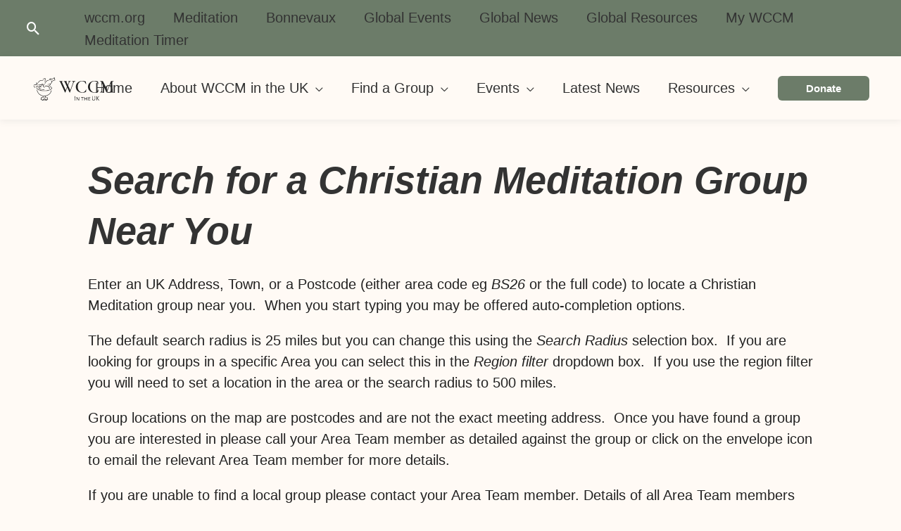

--- FILE ---
content_type: text/html; charset=UTF-8
request_url: https://wccm.uk/group-search/
body_size: 52275
content:
<!DOCTYPE html>
<html lang="en-GB">
<head>
<meta charset="UTF-8">
<meta name="viewport" content="width=device-width, initial-scale=1">
	<link rel="profile" href="https://gmpg.org/xfn/11"> 
	<title>Search for a Christian Meditation Group Near You | WCCM in the UK</title>
	<style>img:is([sizes="auto" i], [sizes^="auto," i]) { contain-intrinsic-size: 3000px 1500px }</style>
	
<!-- The SEO Framework by Sybre Waaijer -->
<link rel="canonical" href="https://wccm.uk/group-search/" />
<meta name="description" content="Enter an UK Address, Town, or a Postcode (either area code eg BS26 or the full code) to locate a Christian Meditation group near you. When you start typing you&#8230;" />
<meta property="og:type" content="website" />
<meta property="og:locale" content="en_GB" />
<meta property="og:site_name" content="WCCM in the UK" />
<meta property="og:title" content="Search for a Christian Meditation Group Near You | WCCM in the UK" />
<meta property="og:description" content="Enter an UK Address, Town, or a Postcode (either area code eg BS26 or the full code) to locate a Christian Meditation group near you. When you start typing you may be offered auto&#x2d;completion options." />
<meta property="og:url" content="https://wccm.uk/group-search/" />
<meta property="og:image" content="https://wccm.uk/wp-content/uploads/2021/01/cropped-WCCM-logo-black-icon-1.jpg" />
<meta property="og:image:width" content="512" />
<meta property="og:image:height" content="512" />
<meta property="og:image:alt" content="WCCM logo black on white" />
<meta name="twitter:card" content="summary_large_image" />
<meta name="twitter:title" content="Search for a Christian Meditation Group Near You | WCCM in the UK" />
<meta name="twitter:description" content="Enter an UK Address, Town, or a Postcode (either area code eg BS26 or the full code) to locate a Christian Meditation group near you. When you start typing you may be offered auto&#x2d;completion options." />
<meta name="twitter:image" content="https://wccm.uk/wp-content/uploads/2021/01/cropped-WCCM-logo-black-icon-1.jpg" />
<meta name="twitter:image:alt" content="WCCM logo black on white" />
<script type="application/ld+json">{"@context":"https://schema.org","@graph":[{"@type":"WebSite","@id":"https://wccm.uk/#/schema/WebSite","url":"https://wccm.uk/","name":"WCCM in the UK","description":"Meditation &amp; Community","inLanguage":"en-GB","potentialAction":{"@type":"SearchAction","target":{"@type":"EntryPoint","urlTemplate":"https://wccm.uk/search/{search_term_string}/"},"query-input":"required name=search_term_string"},"publisher":{"@type":"Organization","@id":"https://wccm.uk/#/schema/Organization","name":"WCCM in the UK","url":"https://wccm.uk/","logo":{"@type":"ImageObject","url":"https://wccm.uk/wp-content/uploads/2021/01/cropped-WCCM-logo-black-icon-1.jpg","contentUrl":"https://wccm.uk/wp-content/uploads/2021/01/cropped-WCCM-logo-black-icon-1.jpg","width":512,"height":512}}},{"@type":"WebPage","@id":"https://wccm.uk/group-search/","url":"https://wccm.uk/group-search/","name":"Search for a Christian Meditation Group Near You | WCCM in the UK","description":"Enter an UK Address, Town, or a Postcode (either area code eg BS26 or the full code) to locate a Christian Meditation group near you. When you start typing you&#8230;","inLanguage":"en-GB","isPartOf":{"@id":"https://wccm.uk/#/schema/WebSite"},"breadcrumb":{"@type":"BreadcrumbList","@id":"https://wccm.uk/#/schema/BreadcrumbList","itemListElement":[{"@type":"ListItem","position":1,"item":"https://wccm.uk/","name":"WCCM in the UK"},{"@type":"ListItem","position":2,"name":"Search for a Christian Meditation Group Near You"}]},"potentialAction":{"@type":"ReadAction","target":"https://wccm.uk/group-search/"}}]}</script>
<!-- / The SEO Framework by Sybre Waaijer | 19.78ms meta | 13.28ms boot -->

<link rel='dns-prefetch' href='//fonts.googleapis.com' />
<link rel="alternate" type="application/rss+xml" title="WCCM in the UK &raquo; Feed" href="https://wccm.uk/feed/" />
<link rel="alternate" type="application/rss+xml" title="WCCM in the UK &raquo; Comments Feed" href="https://wccm.uk/comments/feed/" />
<script>
window._wpemojiSettings = {"baseUrl":"https:\/\/s.w.org\/images\/core\/emoji\/16.0.1\/72x72\/","ext":".png","svgUrl":"https:\/\/s.w.org\/images\/core\/emoji\/16.0.1\/svg\/","svgExt":".svg","source":{"concatemoji":"https:\/\/wccm.uk\/wp-includes\/js\/wp-emoji-release.min.js?ver=6.8.3"}};
/*! This file is auto-generated */
!function(s,n){var o,i,e;function c(e){try{var t={supportTests:e,timestamp:(new Date).valueOf()};sessionStorage.setItem(o,JSON.stringify(t))}catch(e){}}function p(e,t,n){e.clearRect(0,0,e.canvas.width,e.canvas.height),e.fillText(t,0,0);var t=new Uint32Array(e.getImageData(0,0,e.canvas.width,e.canvas.height).data),a=(e.clearRect(0,0,e.canvas.width,e.canvas.height),e.fillText(n,0,0),new Uint32Array(e.getImageData(0,0,e.canvas.width,e.canvas.height).data));return t.every(function(e,t){return e===a[t]})}function u(e,t){e.clearRect(0,0,e.canvas.width,e.canvas.height),e.fillText(t,0,0);for(var n=e.getImageData(16,16,1,1),a=0;a<n.data.length;a++)if(0!==n.data[a])return!1;return!0}function f(e,t,n,a){switch(t){case"flag":return n(e,"\ud83c\udff3\ufe0f\u200d\u26a7\ufe0f","\ud83c\udff3\ufe0f\u200b\u26a7\ufe0f")?!1:!n(e,"\ud83c\udde8\ud83c\uddf6","\ud83c\udde8\u200b\ud83c\uddf6")&&!n(e,"\ud83c\udff4\udb40\udc67\udb40\udc62\udb40\udc65\udb40\udc6e\udb40\udc67\udb40\udc7f","\ud83c\udff4\u200b\udb40\udc67\u200b\udb40\udc62\u200b\udb40\udc65\u200b\udb40\udc6e\u200b\udb40\udc67\u200b\udb40\udc7f");case"emoji":return!a(e,"\ud83e\udedf")}return!1}function g(e,t,n,a){var r="undefined"!=typeof WorkerGlobalScope&&self instanceof WorkerGlobalScope?new OffscreenCanvas(300,150):s.createElement("canvas"),o=r.getContext("2d",{willReadFrequently:!0}),i=(o.textBaseline="top",o.font="600 32px Arial",{});return e.forEach(function(e){i[e]=t(o,e,n,a)}),i}function t(e){var t=s.createElement("script");t.src=e,t.defer=!0,s.head.appendChild(t)}"undefined"!=typeof Promise&&(o="wpEmojiSettingsSupports",i=["flag","emoji"],n.supports={everything:!0,everythingExceptFlag:!0},e=new Promise(function(e){s.addEventListener("DOMContentLoaded",e,{once:!0})}),new Promise(function(t){var n=function(){try{var e=JSON.parse(sessionStorage.getItem(o));if("object"==typeof e&&"number"==typeof e.timestamp&&(new Date).valueOf()<e.timestamp+604800&&"object"==typeof e.supportTests)return e.supportTests}catch(e){}return null}();if(!n){if("undefined"!=typeof Worker&&"undefined"!=typeof OffscreenCanvas&&"undefined"!=typeof URL&&URL.createObjectURL&&"undefined"!=typeof Blob)try{var e="postMessage("+g.toString()+"("+[JSON.stringify(i),f.toString(),p.toString(),u.toString()].join(",")+"));",a=new Blob([e],{type:"text/javascript"}),r=new Worker(URL.createObjectURL(a),{name:"wpTestEmojiSupports"});return void(r.onmessage=function(e){c(n=e.data),r.terminate(),t(n)})}catch(e){}c(n=g(i,f,p,u))}t(n)}).then(function(e){for(var t in e)n.supports[t]=e[t],n.supports.everything=n.supports.everything&&n.supports[t],"flag"!==t&&(n.supports.everythingExceptFlag=n.supports.everythingExceptFlag&&n.supports[t]);n.supports.everythingExceptFlag=n.supports.everythingExceptFlag&&!n.supports.flag,n.DOMReady=!1,n.readyCallback=function(){n.DOMReady=!0}}).then(function(){return e}).then(function(){var e;n.supports.everything||(n.readyCallback(),(e=n.source||{}).concatemoji?t(e.concatemoji):e.wpemoji&&e.twemoji&&(t(e.twemoji),t(e.wpemoji)))}))}((window,document),window._wpemojiSettings);
</script>
<link rel='stylesheet' id='mec-select2-style-css' href='https://wccm.uk/wp-content/plugins/modern-events-calendar-lite/assets/packages/select2/select2.min.css?ver=6.5.1' media='all' />
<link rel='stylesheet' id='mec-font-icons-css' href='https://wccm.uk/wp-content/plugins/modern-events-calendar-lite/assets/css/iconfonts.css?ver=6.8.3' media='all' />
<link rel='stylesheet' id='mec-frontend-style-css' href='https://wccm.uk/wp-content/plugins/modern-events-calendar-lite/assets/css/frontend.min.css?ver=6.5.1' media='all' />
<link rel='stylesheet' id='mec-tooltip-shadow-style-css' href='https://wccm.uk/wp-content/plugins/modern-events-calendar-lite/assets/packages/tooltip/tooltipster-sideTip-shadow.min.css?ver=6.8.3' media='all' />
<link rel='stylesheet' id='featherlight-css' href='https://wccm.uk/wp-content/plugins/modern-events-calendar-lite/assets/packages/featherlight/featherlight.css?ver=6.8.3' media='all' />
<link data-service="google-fonts" data-category="marketing" rel='stylesheet' id='mec-custom-google-font-css' data-href='https://fonts.googleapis.com/css?family=Alegreya+Sans%3A100%2C+100italic%2C+300%2C+300italic%2C+regular%2C+italic%2C+500%2C+500italic%2C+700%2C+700italic%2C+800%2C+800italic%2C+900%2C+900italic%2C+%7CAlegreya+Sans%3A900italic%2C+900italic%2C+900italic%2C+900italic%2C+900italic%2C+900italic%2C+900italic%2C+900italic%2C+900italic%2C+900italic%2C+900italic%2C+900italic%2C+900italic%2C+900italic%2C+&#038;subset=latin%2Clatin-ext' media='all' />
<link rel='stylesheet' id='mec-lity-style-css' href='https://wccm.uk/wp-content/plugins/modern-events-calendar-lite/assets/packages/lity/lity.min.css?ver=6.8.3' media='all' />
<link rel='stylesheet' id='mec-general-calendar-style-css' href='https://wccm.uk/wp-content/plugins/modern-events-calendar-lite/assets/css/mec-general-calendar.css?ver=6.8.3' media='all' />
<link rel='stylesheet' id='astra-theme-css-css' href='https://wccm.uk/wp-content/themes/astra/assets/css/minified/frontend.min.css?ver=4.8.12' media='all' />
<style id='astra-theme-css-inline-css'>
.ast-no-sidebar .entry-content .alignfull {margin-left: calc( -50vw + 50%);margin-right: calc( -50vw + 50%);max-width: 100vw;width: 100vw;}.ast-no-sidebar .entry-content .alignwide {margin-left: calc(-41vw + 50%);margin-right: calc(-41vw + 50%);max-width: unset;width: unset;}.ast-no-sidebar .entry-content .alignfull .alignfull,.ast-no-sidebar .entry-content .alignfull .alignwide,.ast-no-sidebar .entry-content .alignwide .alignfull,.ast-no-sidebar .entry-content .alignwide .alignwide,.ast-no-sidebar .entry-content .wp-block-column .alignfull,.ast-no-sidebar .entry-content .wp-block-column .alignwide{width: 100%;margin-left: auto;margin-right: auto;}.wp-block-gallery,.blocks-gallery-grid {margin: 0;}.wp-block-separator {max-width: 100px;}.wp-block-separator.is-style-wide,.wp-block-separator.is-style-dots {max-width: none;}.entry-content .has-2-columns .wp-block-column:first-child {padding-right: 10px;}.entry-content .has-2-columns .wp-block-column:last-child {padding-left: 10px;}@media (max-width: 782px) {.entry-content .wp-block-columns .wp-block-column {flex-basis: 100%;}.entry-content .has-2-columns .wp-block-column:first-child {padding-right: 0;}.entry-content .has-2-columns .wp-block-column:last-child {padding-left: 0;}}body .entry-content .wp-block-latest-posts {margin-left: 0;}body .entry-content .wp-block-latest-posts li {list-style: none;}.ast-no-sidebar .ast-container .entry-content .wp-block-latest-posts {margin-left: 0;}.ast-header-break-point .entry-content .alignwide {margin-left: auto;margin-right: auto;}.entry-content .blocks-gallery-item img {margin-bottom: auto;}.wp-block-pullquote {border-top: 4px solid #555d66;border-bottom: 4px solid #555d66;color: #40464d;}:root{--ast-post-nav-space:0;--ast-container-default-xlg-padding:6.67em;--ast-container-default-lg-padding:5.67em;--ast-container-default-slg-padding:4.34em;--ast-container-default-md-padding:3.34em;--ast-container-default-sm-padding:6.67em;--ast-container-default-xs-padding:2.4em;--ast-container-default-xxs-padding:1.4em;--ast-code-block-background:#EEEEEE;--ast-comment-inputs-background:#FAFAFA;--ast-normal-container-width:1050px;--ast-narrow-container-width:750px;--ast-blog-title-font-weight:normal;--ast-blog-meta-weight:inherit;--ast-global-color-primary:var(--ast-global-color-5);--ast-global-color-secondary:var(--ast-global-color-4);--ast-global-color-alternate-background:var(--ast-global-color-7);--ast-global-color-subtle-background:var(--ast-global-color-6);}html{font-size:112.5%;}a,.page-title{color:#333333;}a:hover,a:focus{color:#3a3a3a;}body,button,input,select,textarea,.ast-button,.ast-custom-button{font-family:'Alegreya Sans',sans-serif;font-weight:400;font-size:18px;font-size:1rem;line-height:var(--ast-body-line-height,1.5em);}blockquote{color:#000000;}p,.entry-content p{margin-bottom:1em;}h1,.entry-content h1,h2,.entry-content h2,h3,.entry-content h3,h4,.entry-content h4,h5,.entry-content h5,h6,.entry-content h6,.site-title,.site-title a{font-family:'Cormorant Garamond',serif;font-weight:700;line-height:1.35em;}.ast-site-identity .site-title a{color:#2d2d2d;}.ast-site-identity .site-title a:hover{color:#333333;}.ast-site-identity .site-description{color:#2d2d2d;}.site-title{font-size:37px;font-size:2.0555555555556rem;display:none;}header .custom-logo-link img{max-width:117px;width:117px;}.astra-logo-svg{width:117px;}.site-header .site-description{font-size:11px;font-size:0.61111111111111rem;display:none;}.entry-title{font-size:40px;font-size:2.2222222222222rem;}.archive .ast-article-post .ast-article-inner,.blog .ast-article-post .ast-article-inner,.archive .ast-article-post .ast-article-inner:hover,.blog .ast-article-post .ast-article-inner:hover{overflow:hidden;}h1,.entry-content h1{font-size:40px;font-size:2.2222222222222rem;font-family:'Cormorant Garamond',serif;line-height:1.4em;}h2,.entry-content h2{font-size:30px;font-size:1.6666666666667rem;font-family:'Cormorant Garamond',serif;line-height:1.3em;}h3,.entry-content h3{font-size:25px;font-size:1.3888888888889rem;font-weight:400;font-family:'Alegreya Sans',sans-serif;line-height:1.3em;}h4,.entry-content h4{font-size:20px;font-size:1.1111111111111rem;line-height:1.2em;font-weight:400;font-family:'Alegreya Sans',sans-serif;}h5,.entry-content h5{font-size:18px;font-size:1rem;line-height:1.2em;font-weight:700;font-family:'Cormorant SC',serif;}h6,.entry-content h6{font-size:15px;font-size:0.83333333333333rem;line-height:1.25em;font-weight:700;font-family:'Alegreya Sans SC',sans-serif;}::selection{background-color:#6c7c69;color:#ffffff;}body,h1,.entry-title a,.entry-content h1,h2,.entry-content h2,h3,.entry-content h3,h4,.entry-content h4,h5,.entry-content h5,h6,.entry-content h6{color:#222222;}.tagcloud a:hover,.tagcloud a:focus,.tagcloud a.current-item{color:#ffffff;border-color:#333333;background-color:#333333;}input:focus,input[type="text"]:focus,input[type="email"]:focus,input[type="url"]:focus,input[type="password"]:focus,input[type="reset"]:focus,input[type="search"]:focus,textarea:focus{border-color:#333333;}input[type="radio"]:checked,input[type=reset],input[type="checkbox"]:checked,input[type="checkbox"]:hover:checked,input[type="checkbox"]:focus:checked,input[type=range]::-webkit-slider-thumb{border-color:#333333;background-color:#333333;box-shadow:none;}.site-footer a:hover + .post-count,.site-footer a:focus + .post-count{background:#333333;border-color:#333333;}.single .nav-links .nav-previous,.single .nav-links .nav-next{color:#333333;}.entry-meta,.entry-meta *{line-height:1.45;color:#333333;}.entry-meta a:not(.ast-button):hover,.entry-meta a:not(.ast-button):hover *,.entry-meta a:not(.ast-button):focus,.entry-meta a:not(.ast-button):focus *,.page-links > .page-link,.page-links .page-link:hover,.post-navigation a:hover{color:#3a3a3a;}#cat option,.secondary .calendar_wrap thead a,.secondary .calendar_wrap thead a:visited{color:#333333;}.secondary .calendar_wrap #today,.ast-progress-val span{background:#333333;}.secondary a:hover + .post-count,.secondary a:focus + .post-count{background:#333333;border-color:#333333;}.calendar_wrap #today > a{color:#ffffff;}.page-links .page-link,.single .post-navigation a{color:#333333;}.ast-search-menu-icon .search-form button.search-submit{padding:0 4px;}.ast-search-menu-icon form.search-form{padding-right:0;}.ast-search-menu-icon.slide-search input.search-field{width:0;}.ast-header-search .ast-search-menu-icon.ast-dropdown-active .search-form,.ast-header-search .ast-search-menu-icon.ast-dropdown-active .search-field:focus{transition:all 0.2s;}.search-form input.search-field:focus{outline:none;}.astra-logo-svg:not(.sticky-custom-logo .astra-logo-svg,.transparent-custom-logo .astra-logo-svg,.advanced-header-logo .astra-logo-svg){height:117px;}.ast-archive-title{color:#333333;}.widget-title,.widget .wp-block-heading{font-size:25px;font-size:1.3888888888889rem;color:#333333;}.single .ast-author-details .author-title{color:#3a3a3a;}.ast-search-menu-icon.slide-search a:focus-visible:focus-visible,.astra-search-icon:focus-visible,#close:focus-visible,a:focus-visible,.ast-menu-toggle:focus-visible,.site .skip-link:focus-visible,.wp-block-loginout input:focus-visible,.wp-block-search.wp-block-search__button-inside .wp-block-search__inside-wrapper,.ast-header-navigation-arrow:focus-visible,.woocommerce .wc-proceed-to-checkout > .checkout-button:focus-visible,.woocommerce .woocommerce-MyAccount-navigation ul li a:focus-visible,.ast-orders-table__row .ast-orders-table__cell:focus-visible,.woocommerce .woocommerce-order-details .order-again > .button:focus-visible,.woocommerce .woocommerce-message a.button.wc-forward:focus-visible,.woocommerce #minus_qty:focus-visible,.woocommerce #plus_qty:focus-visible,a#ast-apply-coupon:focus-visible,.woocommerce .woocommerce-info a:focus-visible,.woocommerce .astra-shop-summary-wrap a:focus-visible,.woocommerce a.wc-forward:focus-visible,#ast-apply-coupon:focus-visible,.woocommerce-js .woocommerce-mini-cart-item a.remove:focus-visible,#close:focus-visible,.button.search-submit:focus-visible,#search_submit:focus,.normal-search:focus-visible,.ast-header-account-wrap:focus-visible,.woocommerce .ast-on-card-button.ast-quick-view-trigger:focus{outline-style:dotted;outline-color:inherit;outline-width:thin;}input:focus,input[type="text"]:focus,input[type="email"]:focus,input[type="url"]:focus,input[type="password"]:focus,input[type="reset"]:focus,input[type="search"]:focus,input[type="number"]:focus,textarea:focus,.wp-block-search__input:focus,[data-section="section-header-mobile-trigger"] .ast-button-wrap .ast-mobile-menu-trigger-minimal:focus,.ast-mobile-popup-drawer.active .menu-toggle-close:focus,.woocommerce-ordering select.orderby:focus,#ast-scroll-top:focus,#coupon_code:focus,.woocommerce-page #comment:focus,.woocommerce #reviews #respond input#submit:focus,.woocommerce a.add_to_cart_button:focus,.woocommerce .button.single_add_to_cart_button:focus,.woocommerce .woocommerce-cart-form button:focus,.woocommerce .woocommerce-cart-form__cart-item .quantity .qty:focus,.woocommerce .woocommerce-billing-fields .woocommerce-billing-fields__field-wrapper .woocommerce-input-wrapper > .input-text:focus,.woocommerce #order_comments:focus,.woocommerce #place_order:focus,.woocommerce .woocommerce-address-fields .woocommerce-address-fields__field-wrapper .woocommerce-input-wrapper > .input-text:focus,.woocommerce .woocommerce-MyAccount-content form button:focus,.woocommerce .woocommerce-MyAccount-content .woocommerce-EditAccountForm .woocommerce-form-row .woocommerce-Input.input-text:focus,.woocommerce .ast-woocommerce-container .woocommerce-pagination ul.page-numbers li a:focus,body #content .woocommerce form .form-row .select2-container--default .select2-selection--single:focus,#ast-coupon-code:focus,.woocommerce.woocommerce-js .quantity input[type=number]:focus,.woocommerce-js .woocommerce-mini-cart-item .quantity input[type=number]:focus,.woocommerce p#ast-coupon-trigger:focus{border-style:dotted;border-color:inherit;border-width:thin;}input{outline:none;}.site-logo-img img{ transition:all 0.2s linear;}body .ast-oembed-container *{position:absolute;top:0;width:100%;height:100%;left:0;}body .wp-block-embed-pocket-casts .ast-oembed-container *{position:unset;}.ast-single-post-featured-section + article {margin-top: 2em;}.site-content .ast-single-post-featured-section img {width: 100%;overflow: hidden;object-fit: cover;}.site > .ast-single-related-posts-container {margin-top: 0;}@media (min-width: 769px) {.ast-desktop .ast-container--narrow {max-width: var(--ast-narrow-container-width);margin: 0 auto;}}.ast-page-builder-template .hentry {margin: 0;}.ast-page-builder-template .site-content > .ast-container {max-width: 100%;padding: 0;}.ast-page-builder-template .site .site-content #primary {padding: 0;margin: 0;}.ast-page-builder-template .no-results {text-align: center;margin: 4em auto;}.ast-page-builder-template .ast-pagination {padding: 2em;}.ast-page-builder-template .entry-header.ast-no-title.ast-no-thumbnail {margin-top: 0;}.ast-page-builder-template .entry-header.ast-header-without-markup {margin-top: 0;margin-bottom: 0;}.ast-page-builder-template .entry-header.ast-no-title.ast-no-meta {margin-bottom: 0;}.ast-page-builder-template.single .post-navigation {padding-bottom: 2em;}.ast-page-builder-template.single-post .site-content > .ast-container {max-width: 100%;}.ast-page-builder-template .entry-header {margin-top: 4em;margin-left: auto;margin-right: auto;padding-left: 20px;padding-right: 20px;}.single.ast-page-builder-template .entry-header {padding-left: 20px;padding-right: 20px;}.ast-page-builder-template .ast-archive-description {margin: 4em auto 0;padding-left: 20px;padding-right: 20px;}@media (max-width:768.9px){#ast-desktop-header{display:none;}}@media (min-width:769px){#ast-mobile-header{display:none;}}.wp-block-buttons.aligncenter{justify-content:center;}@media (max-width:782px){.entry-content .wp-block-columns .wp-block-column{margin-left:0px;}}.wp-block-image.aligncenter{margin-left:auto;margin-right:auto;}.wp-block-table.aligncenter{margin-left:auto;margin-right:auto;}.wp-block-buttons .wp-block-button.is-style-outline .wp-block-button__link.wp-element-button,.ast-outline-button,.wp-block-uagb-buttons-child .uagb-buttons-repeater.ast-outline-button{border-color:#6c7c69;border-top-width:2px;border-right-width:2px;border-bottom-width:2px;border-left-width:2px;font-family:'Alegreya Sans SC',sans-serif;font-weight:700;line-height:1em;border-top-left-radius:0px;border-top-right-radius:0px;border-bottom-right-radius:0px;border-bottom-left-radius:0px;}.wp-block-button.is-style-outline .wp-block-button__link:hover,.wp-block-buttons .wp-block-button.is-style-outline .wp-block-button__link:focus,.wp-block-buttons .wp-block-button.is-style-outline > .wp-block-button__link:not(.has-text-color):hover,.wp-block-buttons .wp-block-button.wp-block-button__link.is-style-outline:not(.has-text-color):hover,.ast-outline-button:hover,.ast-outline-button:focus,.wp-block-uagb-buttons-child .uagb-buttons-repeater.ast-outline-button:hover,.wp-block-uagb-buttons-child .uagb-buttons-repeater.ast-outline-button:focus{background-color:#434f43;}.wp-block-button .wp-block-button__link.wp-element-button.is-style-outline:not(.has-background),.wp-block-button.is-style-outline>.wp-block-button__link.wp-element-button:not(.has-background),.ast-outline-button{background-color:#6c7c69;}.entry-content[data-ast-blocks-layout] > figure{margin-bottom:1em;}@media (max-width:768px){.ast-separate-container #primary,.ast-separate-container #secondary{padding:1.5em 0;}#primary,#secondary{padding:1.5em 0;margin:0;}.ast-left-sidebar #content > .ast-container{display:flex;flex-direction:column-reverse;width:100%;}.ast-separate-container .ast-article-post,.ast-separate-container .ast-article-single{padding:1.5em 2.14em;}.ast-author-box img.avatar{margin:20px 0 0 0;}}@media (min-width:769px){.ast-separate-container.ast-right-sidebar #primary,.ast-separate-container.ast-left-sidebar #primary{border:0;}.search-no-results.ast-separate-container #primary{margin-bottom:4em;}}.menu-toggle,button,.ast-button,.ast-custom-button,.button,input#submit,input[type="button"],input[type="submit"],input[type="reset"]{color:#ffffff;border-color:#6c7c69;background-color:#6c7c69;border-top-left-radius:0px;border-top-right-radius:0px;border-bottom-right-radius:0px;border-bottom-left-radius:0px;padding-top:10px;padding-right:40px;padding-bottom:10px;padding-left:40px;font-family:'Alegreya Sans SC',sans-serif;font-weight:700;letter-spacing:1px;}button:focus,.menu-toggle:hover,button:hover,.ast-button:hover,.ast-custom-button:hover .button:hover,.ast-custom-button:hover,input[type=reset]:hover,input[type=reset]:focus,input#submit:hover,input#submit:focus,input[type="button"]:hover,input[type="button"]:focus,input[type="submit"]:hover,input[type="submit"]:focus{color:#ffffff;background-color:#434f43;border-color:#434f43;}@media (max-width:768px){.ast-mobile-header-stack .main-header-bar .ast-search-menu-icon{display:inline-block;}.ast-header-break-point.ast-header-custom-item-outside .ast-mobile-header-stack .main-header-bar .ast-search-icon{margin:0;}.ast-comment-avatar-wrap img{max-width:2.5em;}.ast-comment-meta{padding:0 1.8888em 1.3333em;}.ast-separate-container .ast-comment-list li.depth-1{padding:1.5em 2.14em;}.ast-separate-container .comment-respond{padding:2em 2.14em;}}@media (min-width:544px){.ast-container{max-width:100%;}}@media (max-width:544px){.ast-separate-container .ast-article-post,.ast-separate-container .ast-article-single,.ast-separate-container .comments-title,.ast-separate-container .ast-archive-description{padding:1.5em 1em;}.ast-separate-container #content .ast-container{padding-left:0.54em;padding-right:0.54em;}.ast-separate-container .ast-comment-list .bypostauthor{padding:.5em;}.ast-search-menu-icon.ast-dropdown-active .search-field{width:170px;}} #ast-mobile-header .ast-site-header-cart-li a{pointer-events:none;}@media (min-width:545px){.ast-page-builder-template .comments-area,.single.ast-page-builder-template .entry-header,.single.ast-page-builder-template .post-navigation,.single.ast-page-builder-template .ast-single-related-posts-container{max-width:1090px;margin-left:auto;margin-right:auto;}}body,.ast-separate-container{background-color:#fffaf5;background-image:none;}.entry-content > .wp-block-group,.entry-content > .wp-block-media-text,.entry-content > .wp-block-cover,.entry-content > .wp-block-columns{max-width:58em;width:calc(100% - 4em);margin-left:auto;margin-right:auto;}.entry-content [class*="__inner-container"] > .alignfull{max-width:100%;margin-left:0;margin-right:0;}.entry-content [class*="__inner-container"] > *:not(.alignwide):not(.alignfull):not(.alignleft):not(.alignright){margin-left:auto;margin-right:auto;}.entry-content [class*="__inner-container"] > *:not(.alignwide):not(p):not(.alignfull):not(.alignleft):not(.alignright):not(.is-style-wide):not(iframe){max-width:50rem;width:100%;}@media (min-width:768px){.entry-content > .wp-block-group.alignwide.has-background,.entry-content > .wp-block-group.alignfull.has-background,.entry-content > .wp-block-cover.alignwide,.entry-content > .wp-block-cover.alignfull,.entry-content > .wp-block-columns.has-background.alignwide,.entry-content > .wp-block-columns.has-background.alignfull{margin-top:0;margin-bottom:0;padding:6em 4em;}.entry-content > .wp-block-columns.has-background{margin-bottom:0;}}@media (min-width:1200px){.entry-content .alignfull p{max-width:1050px;}.entry-content .alignfull{max-width:100%;width:100%;}.ast-page-builder-template .entry-content .alignwide,.entry-content [class*="__inner-container"] > .alignwide{max-width:1050px;margin-left:0;margin-right:0;}.entry-content .alignfull [class*="__inner-container"] > .alignwide{max-width:80rem;}}@media (min-width:545px){.site-main .entry-content > .alignwide{margin:0 auto;}.wp-block-group.has-background,.entry-content > .wp-block-cover,.entry-content > .wp-block-columns.has-background{padding:4em;margin-top:0;margin-bottom:0;}.entry-content .wp-block-media-text.alignfull .wp-block-media-text__content,.entry-content .wp-block-media-text.has-background .wp-block-media-text__content{padding:0 8%;}}@media (max-width:768px){.site-title{display:none;}.site-header .site-description{display:none;}h1,.entry-content h1{font-size:30px;}h2,.entry-content h2{font-size:25px;}h3,.entry-content h3{font-size:20px;}.astra-logo-svg{width:140px;}header .custom-logo-link img,.ast-header-break-point .site-logo-img .custom-mobile-logo-link img{max-width:140px;width:140px;}}@media (max-width:544px){.site-title{display:none;}.site-header .site-description{display:none;}h1,.entry-content h1{font-size:30px;}h2,.entry-content h2{font-size:25px;}h3,.entry-content h3{font-size:20px;}header .custom-logo-link img,.ast-header-break-point .site-branding img,.ast-header-break-point .custom-logo-link img{max-width:130px;width:130px;}.astra-logo-svg{width:130px;}.ast-header-break-point .site-logo-img .custom-mobile-logo-link img{max-width:130px;}}@media (max-width:768px){html{font-size:102.6%;}}@media (max-width:544px){html{font-size:102.6%;}}@media (min-width:769px){.ast-container{max-width:1090px;}}@font-face {font-family: "Astra";src: url(https://wccm.uk/wp-content/themes/astra/assets/fonts/astra.woff) format("woff"),url(https://wccm.uk/wp-content/themes/astra/assets/fonts/astra.ttf) format("truetype"),url(https://wccm.uk/wp-content/themes/astra/assets/fonts/astra.svg#astra) format("svg");font-weight: normal;font-style: normal;font-display: fallback;}@media (min-width:769px){.main-header-menu .sub-menu .menu-item.ast-left-align-sub-menu:hover > .sub-menu,.main-header-menu .sub-menu .menu-item.ast-left-align-sub-menu.focus > .sub-menu{margin-left:-0px;}}.site .comments-area{padding-bottom:3em;}.astra-icon-down_arrow::after {content: "\e900";font-family: Astra;}.astra-icon-close::after {content: "\e5cd";font-family: Astra;}.astra-icon-drag_handle::after {content: "\e25d";font-family: Astra;}.astra-icon-format_align_justify::after {content: "\e235";font-family: Astra;}.astra-icon-menu::after {content: "\e5d2";font-family: Astra;}.astra-icon-reorder::after {content: "\e8fe";font-family: Astra;}.astra-icon-search::after {content: "\e8b6";font-family: Astra;}.astra-icon-zoom_in::after {content: "\e56b";font-family: Astra;}.astra-icon-check-circle::after {content: "\e901";font-family: Astra;}.astra-icon-shopping-cart::after {content: "\f07a";font-family: Astra;}.astra-icon-shopping-bag::after {content: "\f290";font-family: Astra;}.astra-icon-shopping-basket::after {content: "\f291";font-family: Astra;}.astra-icon-circle-o::after {content: "\e903";font-family: Astra;}.astra-icon-certificate::after {content: "\e902";font-family: Astra;}.wp-block-file {display: flex;align-items: center;flex-wrap: wrap;justify-content: space-between;}.wp-block-pullquote {border: none;}.wp-block-pullquote blockquote::before {content: "\201D";font-family: "Helvetica",sans-serif;display: flex;transform: rotate( 180deg );font-size: 6rem;font-style: normal;line-height: 1;font-weight: bold;align-items: center;justify-content: center;}.has-text-align-right > blockquote::before {justify-content: flex-start;}.has-text-align-left > blockquote::before {justify-content: flex-end;}figure.wp-block-pullquote.is-style-solid-color blockquote {max-width: 100%;text-align: inherit;}blockquote {padding: 0 1.2em 1.2em;}.wp-block-button__link {border: 2px solid currentColor;}body .wp-block-file .wp-block-file__button {text-decoration: none;}ul.wp-block-categories-list.wp-block-categories,ul.wp-block-archives-list.wp-block-archives {list-style-type: none;}ul,ol {margin-left: 20px;}figure.alignright figcaption {text-align: right;}:root .has-ast-global-color-0-color{color:var(--ast-global-color-0);}:root .has-ast-global-color-0-background-color{background-color:var(--ast-global-color-0);}:root .wp-block-button .has-ast-global-color-0-color{color:var(--ast-global-color-0);}:root .wp-block-button .has-ast-global-color-0-background-color{background-color:var(--ast-global-color-0);}:root .has-ast-global-color-1-color{color:var(--ast-global-color-1);}:root .has-ast-global-color-1-background-color{background-color:var(--ast-global-color-1);}:root .wp-block-button .has-ast-global-color-1-color{color:var(--ast-global-color-1);}:root .wp-block-button .has-ast-global-color-1-background-color{background-color:var(--ast-global-color-1);}:root .has-ast-global-color-2-color{color:var(--ast-global-color-2);}:root .has-ast-global-color-2-background-color{background-color:var(--ast-global-color-2);}:root .wp-block-button .has-ast-global-color-2-color{color:var(--ast-global-color-2);}:root .wp-block-button .has-ast-global-color-2-background-color{background-color:var(--ast-global-color-2);}:root .has-ast-global-color-3-color{color:var(--ast-global-color-3);}:root .has-ast-global-color-3-background-color{background-color:var(--ast-global-color-3);}:root .wp-block-button .has-ast-global-color-3-color{color:var(--ast-global-color-3);}:root .wp-block-button .has-ast-global-color-3-background-color{background-color:var(--ast-global-color-3);}:root .has-ast-global-color-4-color{color:var(--ast-global-color-4);}:root .has-ast-global-color-4-background-color{background-color:var(--ast-global-color-4);}:root .wp-block-button .has-ast-global-color-4-color{color:var(--ast-global-color-4);}:root .wp-block-button .has-ast-global-color-4-background-color{background-color:var(--ast-global-color-4);}:root .has-ast-global-color-5-color{color:var(--ast-global-color-5);}:root .has-ast-global-color-5-background-color{background-color:var(--ast-global-color-5);}:root .wp-block-button .has-ast-global-color-5-color{color:var(--ast-global-color-5);}:root .wp-block-button .has-ast-global-color-5-background-color{background-color:var(--ast-global-color-5);}:root .has-ast-global-color-6-color{color:var(--ast-global-color-6);}:root .has-ast-global-color-6-background-color{background-color:var(--ast-global-color-6);}:root .wp-block-button .has-ast-global-color-6-color{color:var(--ast-global-color-6);}:root .wp-block-button .has-ast-global-color-6-background-color{background-color:var(--ast-global-color-6);}:root .has-ast-global-color-7-color{color:var(--ast-global-color-7);}:root .has-ast-global-color-7-background-color{background-color:var(--ast-global-color-7);}:root .wp-block-button .has-ast-global-color-7-color{color:var(--ast-global-color-7);}:root .wp-block-button .has-ast-global-color-7-background-color{background-color:var(--ast-global-color-7);}:root .has-ast-global-color-8-color{color:var(--ast-global-color-8);}:root .has-ast-global-color-8-background-color{background-color:var(--ast-global-color-8);}:root .wp-block-button .has-ast-global-color-8-color{color:var(--ast-global-color-8);}:root .wp-block-button .has-ast-global-color-8-background-color{background-color:var(--ast-global-color-8);}:root{--ast-global-color-0:#0170B9;--ast-global-color-1:#3a3a3a;--ast-global-color-2:#3a3a3a;--ast-global-color-3:#4B4F58;--ast-global-color-4:#F5F5F5;--ast-global-color-5:#FFFFFF;--ast-global-color-6:#E5E5E5;--ast-global-color-7:#424242;--ast-global-color-8:#000000;}:root {--ast-border-color : #dddddd;}.ast-single-entry-banner {-js-display: flex;display: flex;flex-direction: column;justify-content: center;text-align: center;position: relative;background: #eeeeee;}.ast-single-entry-banner[data-banner-layout="layout-1"] {max-width: 1050px;background: inherit;padding: 20px 0;}.ast-single-entry-banner[data-banner-width-type="custom"] {margin: 0 auto;width: 100%;}.ast-single-entry-banner + .site-content .entry-header {margin-bottom: 0;}.site .ast-author-avatar {--ast-author-avatar-size: ;}a.ast-underline-text {text-decoration: underline;}.ast-container > .ast-terms-link {position: relative;display: block;}a.ast-button.ast-badge-tax {padding: 4px 8px;border-radius: 3px;font-size: inherit;}header.entry-header .entry-title{font-weight:700;font-size:3em;}header.entry-header > *:not(:last-child){margin-bottom:10px;}.ast-archive-entry-banner {-js-display: flex;display: flex;flex-direction: column;justify-content: center;text-align: center;position: relative;background: #eeeeee;}.ast-archive-entry-banner[data-banner-width-type="custom"] {margin: 0 auto;width: 100%;}.ast-archive-entry-banner[data-banner-layout="layout-1"] {background: inherit;padding: 20px 0;text-align: left;}body.archive .ast-archive-description{max-width:1050px;width:100%;text-align:left;padding-top:3em;padding-right:3em;padding-bottom:3em;padding-left:3em;}body.archive .ast-archive-description .ast-archive-title,body.archive .ast-archive-description .ast-archive-title *{font-size:40px;font-size:2.2222222222222rem;}body.archive .ast-archive-description > *:not(:last-child){margin-bottom:10px;}@media (max-width:768px){body.archive .ast-archive-description{text-align:left;}}@media (max-width:544px){body.archive .ast-archive-description{text-align:left;}}.ast-breadcrumbs .trail-browse,.ast-breadcrumbs .trail-items,.ast-breadcrumbs .trail-items li{display:inline-block;margin:0;padding:0;border:none;background:inherit;text-indent:0;text-decoration:none;}.ast-breadcrumbs .trail-browse{font-size:inherit;font-style:inherit;font-weight:inherit;color:inherit;}.ast-breadcrumbs .trail-items{list-style:none;}.trail-items li::after{padding:0 0.3em;content:"\00bb";}.trail-items li:last-of-type::after{display:none;}h1,.entry-content h1,h2,.entry-content h2,h3,.entry-content h3,h4,.entry-content h4,h5,.entry-content h5,h6,.entry-content h6{color:#333333;}.entry-title a{color:#333333;}@media (max-width:768px){.ast-builder-grid-row-container.ast-builder-grid-row-tablet-3-firstrow .ast-builder-grid-row > *:first-child,.ast-builder-grid-row-container.ast-builder-grid-row-tablet-3-lastrow .ast-builder-grid-row > *:last-child{grid-column:1 / -1;}}@media (max-width:544px){.ast-builder-grid-row-container.ast-builder-grid-row-mobile-3-firstrow .ast-builder-grid-row > *:first-child,.ast-builder-grid-row-container.ast-builder-grid-row-mobile-3-lastrow .ast-builder-grid-row > *:last-child{grid-column:1 / -1;}}.ast-builder-layout-element[data-section="title_tagline"]{display:flex;}@media (max-width:768px){.ast-header-break-point .ast-builder-layout-element[data-section="title_tagline"]{display:flex;}}@media (max-width:544px){.ast-header-break-point .ast-builder-layout-element[data-section="title_tagline"]{display:flex;}}[data-section*="section-hb-button-"] .menu-link{display:none;}.ast-header-button-1[data-section*="section-hb-button-"] .ast-builder-button-wrap .ast-custom-button{line-height:1em;text-transform:capitalize;letter-spacing:0;text-decoration:initial;}.ast-header-button-1 .ast-custom-button{border-top-left-radius:6px;border-top-right-radius:6px;border-bottom-right-radius:6px;border-bottom-left-radius:6px;}.ast-header-button-1[data-section="section-hb-button-1"]{display:flex;}@media (max-width:768px){.ast-header-break-point .ast-header-button-1[data-section="section-hb-button-1"]{display:flex;}}@media (max-width:544px){.ast-header-break-point .ast-header-button-1[data-section="section-hb-button-1"]{display:flex;}}.ast-builder-menu-1{font-family:'Alegreya Sans SC',sans-serif;font-weight:400;}.ast-builder-menu-1 .menu-item > .menu-link{font-size:20px;font-size:1.1111111111111rem;color:#333333;}.ast-builder-menu-1 .menu-item > .ast-menu-toggle{color:#333333;}.ast-builder-menu-1 .menu-item:hover > .menu-link,.ast-builder-menu-1 .inline-on-mobile .menu-item:hover > .ast-menu-toggle{background:#e3c196;}.ast-builder-menu-1 .menu-item.current-menu-item > .menu-link,.ast-builder-menu-1 .inline-on-mobile .menu-item.current-menu-item > .ast-menu-toggle,.ast-builder-menu-1 .current-menu-ancestor > .menu-link{color:#333333;}.ast-builder-menu-1 .menu-item.current-menu-item > .ast-menu-toggle{color:#333333;}.ast-builder-menu-1 .sub-menu,.ast-builder-menu-1 .inline-on-mobile .sub-menu{border-top-width:3px;border-bottom-width:0px;border-right-width:0px;border-left-width:0px;border-color:#e3c196;border-style:solid;}.ast-builder-menu-1 .sub-menu .sub-menu{top:-3px;}.ast-builder-menu-1 .main-header-menu > .menu-item > .sub-menu,.ast-builder-menu-1 .main-header-menu > .menu-item > .astra-full-megamenu-wrapper{margin-top:0px;}.ast-desktop .ast-builder-menu-1 .main-header-menu > .menu-item > .sub-menu:before,.ast-desktop .ast-builder-menu-1 .main-header-menu > .menu-item > .astra-full-megamenu-wrapper:before{height:calc( 0px + 3px + 5px );}.ast-desktop .ast-builder-menu-1 .menu-item .sub-menu .menu-link{border-style:none;}@media (max-width:768px){.ast-header-break-point .ast-builder-menu-1 .main-header-menu .menu-item > .menu-link{padding-top:0px;padding-bottom:0px;padding-left:20px;padding-right:20px;}.ast-header-break-point .ast-builder-menu-1 .menu-item.menu-item-has-children > .ast-menu-toggle{top:0px;right:calc( 20px - 0.907em );}.ast-builder-menu-1 .inline-on-mobile .menu-item.menu-item-has-children > .ast-menu-toggle{right:-15px;}.ast-builder-menu-1 .menu-item-has-children > .menu-link:after{content:unset;}.ast-builder-menu-1 .main-header-menu > .menu-item > .sub-menu,.ast-builder-menu-1 .main-header-menu > .menu-item > .astra-full-megamenu-wrapper{margin-top:0;}}@media (max-width:544px){.ast-header-break-point .ast-builder-menu-1 .menu-item.menu-item-has-children > .ast-menu-toggle{top:0;}.ast-builder-menu-1 .main-header-menu > .menu-item > .sub-menu,.ast-builder-menu-1 .main-header-menu > .menu-item > .astra-full-megamenu-wrapper{margin-top:0;}}.ast-builder-menu-1{display:flex;}@media (max-width:768px){.ast-header-break-point .ast-builder-menu-1{display:flex;}}@media (max-width:544px){.ast-header-break-point .ast-builder-menu-1{display:flex;}}.ast-builder-menu-3{font-family:'Alegreya Sans SC',sans-serif;font-weight:normal;text-transform:none;}.ast-builder-menu-3 .menu-item > .menu-link{font-size:20px;font-size:1.1111111111111rem;padding-top:02px;}.ast-builder-menu-3 .sub-menu,.ast-builder-menu-3 .inline-on-mobile .sub-menu{border-top-width:0px;border-bottom-width:0px;border-right-width:0px;border-left-width:0px;border-color:#6c7c69;border-style:solid;}.ast-builder-menu-3 .sub-menu .sub-menu{top:0px;}.ast-builder-menu-3 .main-header-menu > .menu-item > .sub-menu,.ast-builder-menu-3 .main-header-menu > .menu-item > .astra-full-megamenu-wrapper{margin-top:0px;}.ast-desktop .ast-builder-menu-3 .main-header-menu > .menu-item > .sub-menu:before,.ast-desktop .ast-builder-menu-3 .main-header-menu > .menu-item > .astra-full-megamenu-wrapper:before{height:calc( 0px + 0px + 5px );}.ast-builder-menu-3 .menu-item.menu-item-has-children > .ast-menu-toggle{top:02px;}.ast-desktop .ast-builder-menu-3 .menu-item .sub-menu .menu-link{border-style:none;}@media (max-width:768px){.ast-header-break-point .ast-builder-menu-3 .main-header-menu .menu-item > .menu-link{padding-top:0px;padding-bottom:0px;padding-left:20px;padding-right:20px;}.ast-header-break-point .ast-builder-menu-3 .menu-item.menu-item-has-children > .ast-menu-toggle{top:0px;right:calc( 20px - 0.907em );}.ast-builder-menu-3 .inline-on-mobile .menu-item.menu-item-has-children > .ast-menu-toggle{right:-15px;}.ast-builder-menu-3 .menu-item-has-children > .menu-link:after{content:unset;}.ast-builder-menu-3 .main-header-menu > .menu-item > .sub-menu,.ast-builder-menu-3 .main-header-menu > .menu-item > .astra-full-megamenu-wrapper{margin-top:0;}}@media (max-width:544px){.ast-header-break-point .ast-builder-menu-3 .menu-item.menu-item-has-children > .ast-menu-toggle{top:0;}.ast-builder-menu-3 .main-header-menu > .menu-item > .sub-menu,.ast-builder-menu-3 .main-header-menu > .menu-item > .astra-full-megamenu-wrapper{margin-top:0;}}.ast-builder-menu-3{display:flex;}@media (max-width:768px){.ast-header-break-point .ast-builder-menu-3{display:flex;}}@media (max-width:544px){.ast-header-break-point .ast-builder-menu-3{display:flex;}}.ast-desktop .ast-menu-hover-style-underline > .menu-item > .menu-link:before,.ast-desktop .ast-menu-hover-style-overline > .menu-item > .menu-link:before {content: "";position: absolute;width: 100%;right: 50%;height: 1px;background-color: transparent;transform: scale(0,0) translate(-50%,0);transition: transform .3s ease-in-out,color .0s ease-in-out;}.ast-desktop .ast-menu-hover-style-underline > .menu-item:hover > .menu-link:before,.ast-desktop .ast-menu-hover-style-overline > .menu-item:hover > .menu-link:before {width: calc(100% - 1.2em);background-color: currentColor;transform: scale(1,1) translate(50%,0);}.ast-desktop .ast-menu-hover-style-underline > .menu-item > .menu-link:before {bottom: 0;}.ast-desktop .ast-menu-hover-style-overline > .menu-item > .menu-link:before {top: 0;}.ast-desktop .ast-menu-hover-style-zoom > .menu-item > .menu-link:hover {transition: all .3s ease;transform: scale(1.2);}.main-header-bar .main-header-bar-navigation .ast-search-icon {display: block;z-index: 4;position: relative;}.ast-search-icon .ast-icon {z-index: 4;}.ast-search-icon {z-index: 4;position: relative;line-height: normal;}.main-header-bar .ast-search-menu-icon .search-form {background-color: #ffffff;}.ast-search-menu-icon.ast-dropdown-active.slide-search .search-form {visibility: visible;opacity: 1;}.ast-search-menu-icon .search-form {border: 1px solid #e7e7e7;line-height: normal;padding: 0 3em 0 0;border-radius: 2px;display: inline-block;-webkit-backface-visibility: hidden;backface-visibility: hidden;position: relative;color: inherit;background-color: #fff;}.ast-search-menu-icon .astra-search-icon {-js-display: flex;display: flex;line-height: normal;}.ast-search-menu-icon .astra-search-icon:focus {outline: none;}.ast-search-menu-icon .search-field {border: none;background-color: transparent;transition: all .3s;border-radius: inherit;color: inherit;font-size: inherit;width: 0;color: #757575;}.ast-search-menu-icon .search-submit {display: none;background: none;border: none;font-size: 1.3em;color: #757575;}.ast-search-menu-icon.ast-dropdown-active {visibility: visible;opacity: 1;position: relative;}.ast-search-menu-icon.ast-dropdown-active .search-field,.ast-dropdown-active.ast-search-menu-icon.slide-search input.search-field {width: 235px;}.ast-header-search .ast-search-menu-icon.slide-search .search-form,.ast-header-search .ast-search-menu-icon.ast-inline-search .search-form {-js-display: flex;display: flex;align-items: center;}.ast-search-menu-icon.ast-inline-search .search-field {width : 100%;padding : 0.60em;padding-right : 5.5em;transition: all 0.2s;}.site-header-section-left .ast-search-menu-icon.slide-search .search-form {padding-left: 2em;padding-right: unset;left: -1em;right: unset;}.site-header-section-left .ast-search-menu-icon.slide-search .search-form .search-field {margin-right: unset;}.ast-search-menu-icon.slide-search .search-form {-webkit-backface-visibility: visible;backface-visibility: visible;visibility: hidden;opacity: 0;transition: all .2s;position: absolute;z-index: 3;right: -1em;top: 50%;transform: translateY(-50%);}.ast-header-search .ast-search-menu-icon .search-form .search-field:-ms-input-placeholder,.ast-header-search .ast-search-menu-icon .search-form .search-field:-ms-input-placeholder{opacity:0.5;}.ast-header-search .ast-search-menu-icon.slide-search .search-form,.ast-header-search .ast-search-menu-icon.ast-inline-search .search-form{-js-display:flex;display:flex;align-items:center;}.ast-builder-layout-element.ast-header-search{height:auto;}.ast-header-search .astra-search-icon{color:#ffffff;font-size:25px;}.ast-header-search .search-field::placeholder,.ast-header-search .ast-icon{color:#ffffff;}@media (max-width:768px){.ast-header-search .astra-search-icon{font-size:18px;}}@media (max-width:544px){.ast-header-search .astra-search-icon{font-size:18px;}}.ast-header-search{display:flex;}@media (max-width:768px){.ast-header-break-point .ast-header-search{display:flex;}}@media (max-width:544px){.ast-header-break-point .ast-header-search{display:flex;}}.site-below-footer-wrap{padding-top:20px;padding-bottom:20px;}.site-below-footer-wrap[data-section="section-below-footer-builder"]{background-color:#333333;min-height:80px;}.site-below-footer-wrap[data-section="section-below-footer-builder"] .ast-builder-grid-row{max-width:1050px;min-height:80px;margin-left:auto;margin-right:auto;}.site-below-footer-wrap[data-section="section-below-footer-builder"] .ast-builder-grid-row,.site-below-footer-wrap[data-section="section-below-footer-builder"] .site-footer-section{align-items:flex-start;}.site-below-footer-wrap[data-section="section-below-footer-builder"].ast-footer-row-inline .site-footer-section{display:flex;margin-bottom:0;}.ast-builder-grid-row-2-equal .ast-builder-grid-row{grid-template-columns:repeat( 2,1fr );}@media (max-width:768px){.site-below-footer-wrap[data-section="section-below-footer-builder"].ast-footer-row-tablet-inline .site-footer-section{display:flex;margin-bottom:0;}.site-below-footer-wrap[data-section="section-below-footer-builder"].ast-footer-row-tablet-stack .site-footer-section{display:block;margin-bottom:10px;}.ast-builder-grid-row-container.ast-builder-grid-row-tablet-2-equal .ast-builder-grid-row{grid-template-columns:repeat( 2,1fr );}}@media (max-width:544px){.site-below-footer-wrap[data-section="section-below-footer-builder"].ast-footer-row-mobile-inline .site-footer-section{display:flex;margin-bottom:0;}.site-below-footer-wrap[data-section="section-below-footer-builder"].ast-footer-row-mobile-stack .site-footer-section{display:block;margin-bottom:10px;}.ast-builder-grid-row-container.ast-builder-grid-row-mobile-full .ast-builder-grid-row{grid-template-columns:1fr;}}@media (max-width:768px){.site-below-footer-wrap[data-section="section-below-footer-builder"]{padding-top:2em;padding-bottom:2em;}}.site-below-footer-wrap[data-section="section-below-footer-builder"]{display:grid;}@media (max-width:768px){.ast-header-break-point .site-below-footer-wrap[data-section="section-below-footer-builder"]{display:grid;}}@media (max-width:544px){.ast-header-break-point .site-below-footer-wrap[data-section="section-below-footer-builder"]{display:grid;}}.ast-footer-copyright{text-align:left;}.ast-footer-copyright {color:#999999;}@media (max-width:768px){.ast-footer-copyright{text-align:left;}}@media (max-width:544px){.ast-footer-copyright{text-align:center;}}.ast-footer-copyright {font-size:18px;font-size:1rem;}.ast-footer-copyright.ast-builder-layout-element{display:flex;}@media (max-width:768px){.ast-header-break-point .ast-footer-copyright.ast-builder-layout-element{display:flex;}}@media (max-width:544px){.ast-header-break-point .ast-footer-copyright.ast-builder-layout-element{display:flex;}}.footer-widget-area[data-section="sidebar-widgets-footer-widget-2"] .footer-widget-area-inner{text-align:right;}@media (max-width:768px){.footer-widget-area[data-section="sidebar-widgets-footer-widget-2"] .footer-widget-area-inner{text-align:right;}}@media (max-width:544px){.footer-widget-area[data-section="sidebar-widgets-footer-widget-2"] .footer-widget-area-inner{text-align:center;}}.footer-widget-area[data-section="sidebar-widgets-footer-widget-2"] .footer-widget-area-inner{font-size:18px;font-size:1rem;}.footer-widget-area[data-section="sidebar-widgets-footer-widget-2"]{display:block;}@media (max-width:768px){.ast-header-break-point .footer-widget-area[data-section="sidebar-widgets-footer-widget-2"]{display:block;}}@media (max-width:544px){.ast-header-break-point .footer-widget-area[data-section="sidebar-widgets-footer-widget-2"]{display:block;}}.elementor-widget-heading .elementor-heading-title{margin:0;}.elementor-page .ast-menu-toggle{color:unset !important;background:unset !important;}.elementor-post.elementor-grid-item.hentry{margin-bottom:0;}.woocommerce div.product .elementor-element.elementor-products-grid .related.products ul.products li.product,.elementor-element .elementor-wc-products .woocommerce[class*='columns-'] ul.products li.product{width:auto;margin:0;float:none;}body .elementor hr{background-color:#ccc;margin:0;}.ast-left-sidebar .elementor-section.elementor-section-stretched,.ast-right-sidebar .elementor-section.elementor-section-stretched{max-width:100%;left:0 !important;}.elementor-posts-container [CLASS*="ast-width-"]{width:100%;}.elementor-template-full-width .ast-container{display:block;}.elementor-screen-only,.screen-reader-text,.screen-reader-text span,.ui-helper-hidden-accessible{top:0 !important;}@media (max-width:544px){.elementor-element .elementor-wc-products .woocommerce[class*="columns-"] ul.products li.product{width:auto;margin:0;}.elementor-element .woocommerce .woocommerce-result-count{float:none;}}.ast-header-button-1 .ast-custom-button{box-shadow:0px 0px 0px 0px rgba(0,0,0,0.1);}.ast-desktop .ast-mega-menu-enabled .ast-builder-menu-1 div:not( .astra-full-megamenu-wrapper) .sub-menu,.ast-builder-menu-1 .inline-on-mobile .sub-menu,.ast-desktop .ast-builder-menu-1 .astra-full-megamenu-wrapper,.ast-desktop .ast-builder-menu-1 .menu-item .sub-menu{box-shadow:0px 4px 10px -2px rgba(0,0,0,0.1);}.ast-desktop .ast-mega-menu-enabled .ast-builder-menu-3 div:not( .astra-full-megamenu-wrapper) .sub-menu,.ast-builder-menu-3 .inline-on-mobile .sub-menu,.ast-desktop .ast-builder-menu-3 .astra-full-megamenu-wrapper,.ast-desktop .ast-builder-menu-3 .menu-item .sub-menu{box-shadow:0px 4px 10px -2px rgba(0,0,0,0.1);}.ast-desktop .ast-mobile-popup-drawer.active .ast-mobile-popup-inner{max-width:35%;}@media (max-width:768px){.ast-mobile-popup-drawer.active .ast-mobile-popup-inner{max-width:90%;}}@media (max-width:544px){.ast-mobile-popup-drawer.active .ast-mobile-popup-inner{max-width:90%;}}.ast-header-break-point .main-header-bar{border-bottom-width:0px;}@media (min-width:769px){.main-header-bar{border-bottom-width:0px;}}.main-header-menu .menu-item,#astra-footer-menu .menu-item,.main-header-bar .ast-masthead-custom-menu-items{-js-display:flex;display:flex;-webkit-box-pack:center;-webkit-justify-content:center;-moz-box-pack:center;-ms-flex-pack:center;justify-content:center;-webkit-box-orient:vertical;-webkit-box-direction:normal;-webkit-flex-direction:column;-moz-box-orient:vertical;-moz-box-direction:normal;-ms-flex-direction:column;flex-direction:column;}.main-header-menu > .menu-item > .menu-link,#astra-footer-menu > .menu-item > .menu-link{height:100%;-webkit-box-align:center;-webkit-align-items:center;-moz-box-align:center;-ms-flex-align:center;align-items:center;-js-display:flex;display:flex;}.header-main-layout-1 .ast-flex.main-header-container,.header-main-layout-3 .ast-flex.main-header-container{-webkit-align-content:center;-ms-flex-line-pack:center;align-content:center;-webkit-box-align:center;-webkit-align-items:center;-moz-box-align:center;-ms-flex-align:center;align-items:center;}.main-header-menu .sub-menu .menu-item.menu-item-has-children > .menu-link:after{position:absolute;right:1em;top:50%;transform:translate(0,-50%) rotate(270deg);}.ast-header-break-point .main-header-bar .main-header-bar-navigation .page_item_has_children > .ast-menu-toggle::before,.ast-header-break-point .main-header-bar .main-header-bar-navigation .menu-item-has-children > .ast-menu-toggle::before,.ast-mobile-popup-drawer .main-header-bar-navigation .menu-item-has-children>.ast-menu-toggle::before,.ast-header-break-point .ast-mobile-header-wrap .main-header-bar-navigation .menu-item-has-children > .ast-menu-toggle::before{font-weight:bold;content:"\e900";font-family:Astra;text-decoration:inherit;display:inline-block;}.ast-header-break-point .main-navigation ul.sub-menu .menu-item .menu-link:before{content:"\e900";font-family:Astra;font-size:.65em;text-decoration:inherit;display:inline-block;transform:translate(0,-2px) rotateZ(270deg);margin-right:5px;}.widget_search .search-form:after{font-family:Astra;font-size:1.2em;font-weight:normal;content:"\e8b6";position:absolute;top:50%;right:15px;transform:translate(0,-50%);}.astra-search-icon::before{content:"\e8b6";font-family:Astra;font-style:normal;font-weight:normal;text-decoration:inherit;text-align:center;-webkit-font-smoothing:antialiased;-moz-osx-font-smoothing:grayscale;z-index:3;}.main-header-bar .main-header-bar-navigation .page_item_has_children > a:after,.main-header-bar .main-header-bar-navigation .menu-item-has-children > a:after,.menu-item-has-children .ast-header-navigation-arrow:after{content:"\e900";display:inline-block;font-family:Astra;font-size:.6rem;font-weight:bold;text-rendering:auto;-webkit-font-smoothing:antialiased;-moz-osx-font-smoothing:grayscale;margin-left:10px;line-height:normal;}.menu-item-has-children .sub-menu .ast-header-navigation-arrow:after{margin-left:0;}.ast-mobile-popup-drawer .main-header-bar-navigation .ast-submenu-expanded>.ast-menu-toggle::before{transform:rotateX(180deg);}.ast-header-break-point .main-header-bar-navigation .menu-item-has-children > .menu-link:after{display:none;}@media (min-width:769px){.ast-builder-menu .main-navigation > ul > li:last-child a{margin-right:0;}}.ast-separate-container .ast-article-inner{background-color:transparent;background-image:none;}.ast-separate-container .ast-article-post{background-color:#fffaf5;background-image:none;}@media (max-width:768px){.ast-separate-container .ast-article-post{background-color:#ffffff;background-image:none;}}@media (max-width:544px){.ast-separate-container .ast-article-post{background-color:#ffffff;background-image:none;}}.ast-separate-container .ast-article-single:not(.ast-related-post),.woocommerce.ast-separate-container .ast-woocommerce-container,.ast-separate-container .error-404,.ast-separate-container .no-results,.single.ast-separate-container.ast-author-meta,.ast-separate-container .related-posts-title-wrapper,.ast-separate-container .comments-count-wrapper,.ast-box-layout.ast-plain-container .site-content,.ast-padded-layout.ast-plain-container .site-content,.ast-separate-container .ast-archive-description,.ast-separate-container .comments-area .comment-respond,.ast-separate-container .comments-area .ast-comment-list li,.ast-separate-container .comments-area .comments-title{background-color:#fffaf5;background-image:none;}@media (max-width:768px){.ast-separate-container .ast-article-single:not(.ast-related-post),.woocommerce.ast-separate-container .ast-woocommerce-container,.ast-separate-container .error-404,.ast-separate-container .no-results,.single.ast-separate-container.ast-author-meta,.ast-separate-container .related-posts-title-wrapper,.ast-separate-container .comments-count-wrapper,.ast-box-layout.ast-plain-container .site-content,.ast-padded-layout.ast-plain-container .site-content,.ast-separate-container .ast-archive-description{background-color:#ffffff;background-image:none;}}@media (max-width:544px){.ast-separate-container .ast-article-single:not(.ast-related-post),.woocommerce.ast-separate-container .ast-woocommerce-container,.ast-separate-container .error-404,.ast-separate-container .no-results,.single.ast-separate-container.ast-author-meta,.ast-separate-container .related-posts-title-wrapper,.ast-separate-container .comments-count-wrapper,.ast-box-layout.ast-plain-container .site-content,.ast-padded-layout.ast-plain-container .site-content,.ast-separate-container .ast-archive-description{background-color:#ffffff;background-image:none;}}.ast-separate-container.ast-two-container #secondary .widget{background-color:#fffaf5;background-image:none;}@media (max-width:768px){.ast-separate-container.ast-two-container #secondary .widget{background-color:#ffffff;background-image:none;}}@media (max-width:544px){.ast-separate-container.ast-two-container #secondary .widget{background-color:#ffffff;background-image:none;}}#ast-scroll-top {display: none;position: fixed;text-align: center;cursor: pointer;z-index: 99;width: 2.1em;height: 2.1em;line-height: 2.1;color: #ffffff;border-radius: 2px;content: "";outline: inherit;}@media (min-width: 769px) {#ast-scroll-top {content: "769";}}#ast-scroll-top .ast-icon.icon-arrow svg {margin-left: 0px;vertical-align: middle;transform: translate(0,-20%) rotate(180deg);width: 1.6em;}.ast-scroll-to-top-right {right: 30px;bottom: 30px;}.ast-scroll-to-top-left {left: 30px;bottom: 30px;}#ast-scroll-top{background-color:#333333;font-size:15px;}.ast-scroll-top-icon::before{content:"\e900";font-family:Astra;text-decoration:inherit;}.ast-scroll-top-icon{transform:rotate(180deg);}@media (max-width:768px){#ast-scroll-top .ast-icon.icon-arrow svg{width:1em;}}.ast-mobile-header-content > *,.ast-desktop-header-content > * {padding: 10px 0;height: auto;}.ast-mobile-header-content > *:first-child,.ast-desktop-header-content > *:first-child {padding-top: 10px;}.ast-mobile-header-content > .ast-builder-menu,.ast-desktop-header-content > .ast-builder-menu {padding-top: 0;}.ast-mobile-header-content > *:last-child,.ast-desktop-header-content > *:last-child {padding-bottom: 0;}.ast-mobile-header-content .ast-search-menu-icon.ast-inline-search label,.ast-desktop-header-content .ast-search-menu-icon.ast-inline-search label {width: 100%;}.ast-desktop-header-content .main-header-bar-navigation .ast-submenu-expanded > .ast-menu-toggle::before {transform: rotateX(180deg);}#ast-desktop-header .ast-desktop-header-content,.ast-mobile-header-content .ast-search-icon,.ast-desktop-header-content .ast-search-icon,.ast-mobile-header-wrap .ast-mobile-header-content,.ast-main-header-nav-open.ast-popup-nav-open .ast-mobile-header-wrap .ast-mobile-header-content,.ast-main-header-nav-open.ast-popup-nav-open .ast-desktop-header-content {display: none;}.ast-main-header-nav-open.ast-header-break-point #ast-desktop-header .ast-desktop-header-content,.ast-main-header-nav-open.ast-header-break-point .ast-mobile-header-wrap .ast-mobile-header-content {display: block;}.ast-desktop .ast-desktop-header-content .astra-menu-animation-slide-up > .menu-item > .sub-menu,.ast-desktop .ast-desktop-header-content .astra-menu-animation-slide-up > .menu-item .menu-item > .sub-menu,.ast-desktop .ast-desktop-header-content .astra-menu-animation-slide-down > .menu-item > .sub-menu,.ast-desktop .ast-desktop-header-content .astra-menu-animation-slide-down > .menu-item .menu-item > .sub-menu,.ast-desktop .ast-desktop-header-content .astra-menu-animation-fade > .menu-item > .sub-menu,.ast-desktop .ast-desktop-header-content .astra-menu-animation-fade > .menu-item .menu-item > .sub-menu {opacity: 1;visibility: visible;}.ast-hfb-header.ast-default-menu-enable.ast-header-break-point .ast-mobile-header-wrap .ast-mobile-header-content .main-header-bar-navigation {width: unset;margin: unset;}.ast-mobile-header-content.content-align-flex-end .main-header-bar-navigation .menu-item-has-children > .ast-menu-toggle,.ast-desktop-header-content.content-align-flex-end .main-header-bar-navigation .menu-item-has-children > .ast-menu-toggle {left: calc( 20px - 0.907em);right: auto;}.ast-mobile-header-content .ast-search-menu-icon,.ast-mobile-header-content .ast-search-menu-icon.slide-search,.ast-desktop-header-content .ast-search-menu-icon,.ast-desktop-header-content .ast-search-menu-icon.slide-search {width: 100%;position: relative;display: block;right: auto;transform: none;}.ast-mobile-header-content .ast-search-menu-icon.slide-search .search-form,.ast-mobile-header-content .ast-search-menu-icon .search-form,.ast-desktop-header-content .ast-search-menu-icon.slide-search .search-form,.ast-desktop-header-content .ast-search-menu-icon .search-form {right: 0;visibility: visible;opacity: 1;position: relative;top: auto;transform: none;padding: 0;display: block;overflow: hidden;}.ast-mobile-header-content .ast-search-menu-icon.ast-inline-search .search-field,.ast-mobile-header-content .ast-search-menu-icon .search-field,.ast-desktop-header-content .ast-search-menu-icon.ast-inline-search .search-field,.ast-desktop-header-content .ast-search-menu-icon .search-field {width: 100%;padding-right: 5.5em;}.ast-mobile-header-content .ast-search-menu-icon .search-submit,.ast-desktop-header-content .ast-search-menu-icon .search-submit {display: block;position: absolute;height: 100%;top: 0;right: 0;padding: 0 1em;border-radius: 0;}.ast-hfb-header.ast-default-menu-enable.ast-header-break-point .ast-mobile-header-wrap .ast-mobile-header-content .main-header-bar-navigation ul .sub-menu .menu-link {padding-left: 30px;}.ast-hfb-header.ast-default-menu-enable.ast-header-break-point .ast-mobile-header-wrap .ast-mobile-header-content .main-header-bar-navigation .sub-menu .menu-item .menu-item .menu-link {padding-left: 40px;}.ast-mobile-popup-drawer.active .ast-mobile-popup-inner{background-color:#ffffff;;}.ast-mobile-header-wrap .ast-mobile-header-content,.ast-desktop-header-content{background-color:#ffffff;;}.ast-mobile-popup-content > *,.ast-mobile-header-content > *,.ast-desktop-popup-content > *,.ast-desktop-header-content > *{padding-top:0px;padding-bottom:0px;}.content-align-flex-start .ast-builder-layout-element{justify-content:flex-start;}.content-align-flex-start .main-header-menu{text-align:left;}.ast-mobile-popup-drawer.active .menu-toggle-close{color:#3a3a3a;}.ast-mobile-header-wrap .ast-primary-header-bar,.ast-primary-header-bar .site-primary-header-wrap{min-height:70px;}.ast-desktop .ast-primary-header-bar .main-header-menu > .menu-item{line-height:70px;}#masthead .ast-container,.site-header-focus-item + .ast-breadcrumbs-wrapper{max-width:100%;padding-left:35px;padding-right:35px;}.ast-header-break-point #masthead .ast-mobile-header-wrap .ast-primary-header-bar,.ast-header-break-point #masthead .ast-mobile-header-wrap .ast-below-header-bar,.ast-header-break-point #masthead .ast-mobile-header-wrap .ast-above-header-bar{padding-left:20px;padding-right:20px;}.ast-header-break-point .ast-primary-header-bar{border-bottom-width:0px;border-bottom-style:solid;}@media (min-width:769px){.ast-primary-header-bar{border-bottom-width:0px;border-bottom-style:solid;}}.ast-primary-header-bar{background-color:#fffaf5;background-image:none;}.ast-desktop .ast-primary-header-bar.main-header-bar,.ast-header-break-point #masthead .ast-primary-header-bar.main-header-bar{padding-top:10px;padding-bottom:10px;padding-left:10px;padding-right:10px;}@media (max-width:768px){.ast-desktop .ast-primary-header-bar.main-header-bar,.ast-header-break-point #masthead .ast-primary-header-bar.main-header-bar{padding-top:1.5em;padding-bottom:1.5em;}}@media (max-width:544px){.ast-desktop .ast-primary-header-bar.main-header-bar,.ast-header-break-point #masthead .ast-primary-header-bar.main-header-bar{padding-top:1em;padding-bottom:1em;}}.ast-primary-header-bar{display:block;}@media (max-width:768px){.ast-header-break-point .ast-primary-header-bar{display:grid;}}@media (max-width:544px){.ast-header-break-point .ast-primary-header-bar{display:grid;}}[data-section="section-header-mobile-trigger"] .ast-button-wrap .ast-mobile-menu-trigger-minimal{color:#6c7c69;border:none;background:transparent;}[data-section="section-header-mobile-trigger"] .ast-button-wrap .mobile-menu-toggle-icon .ast-mobile-svg{width:20px;height:20px;fill:#6c7c69;}[data-section="section-header-mobile-trigger"] .ast-button-wrap .mobile-menu-wrap .mobile-menu{color:#6c7c69;}.ast-above-header .main-header-bar-navigation{height:100%;}.ast-header-break-point .ast-mobile-header-wrap .ast-above-header-wrap .main-header-bar-navigation .inline-on-mobile .menu-item .menu-link{border:none;}.ast-header-break-point .ast-mobile-header-wrap .ast-above-header-wrap .main-header-bar-navigation .inline-on-mobile .menu-item-has-children > .ast-menu-toggle::before{font-size:.6rem;}.ast-header-break-point .ast-mobile-header-wrap .ast-above-header-wrap .main-header-bar-navigation .ast-submenu-expanded > .ast-menu-toggle::before{transform:rotateX(180deg);}.ast-mobile-header-wrap .ast-above-header-bar ,.ast-above-header-bar .site-above-header-wrap{min-height:30px;}.ast-desktop .ast-above-header-bar .main-header-menu > .menu-item{line-height:30px;}.ast-desktop .ast-above-header-bar .ast-header-woo-cart,.ast-desktop .ast-above-header-bar .ast-header-edd-cart{line-height:30px;}.ast-above-header-bar{border-bottom-width:0px;border-bottom-style:solid;}.ast-above-header.ast-above-header-bar{background-color:#6c7c69;background-image:none;}.ast-header-break-point .ast-above-header-bar{background-color:#6c7c69;}@media (max-width:768px){#masthead .ast-mobile-header-wrap .ast-above-header-bar{padding-left:20px;padding-right:20px;}}.ast-above-header.ast-above-header-bar,.ast-header-break-point #masthead.site-header .ast-above-header-bar{padding-top:8px;padding-bottom:8px;}@media (max-width:768px){.ast-above-header.ast-above-header-bar,.ast-header-break-point #masthead.site-header .ast-above-header-bar{padding-top:0px;padding-bottom:0px;}}@media (max-width:544px){.ast-above-header.ast-above-header-bar,.ast-header-break-point #masthead.site-header .ast-above-header-bar{padding-top:0.5em;}}.ast-above-header-bar{display:block;}@media (max-width:768px){.ast-header-break-point .ast-above-header-bar{display:grid;}}@media (max-width:544px){.ast-header-break-point .ast-above-header-bar{display:grid;}}:root{--e-global-color-astglobalcolor0:#0170B9;--e-global-color-astglobalcolor1:#3a3a3a;--e-global-color-astglobalcolor2:#3a3a3a;--e-global-color-astglobalcolor3:#4B4F58;--e-global-color-astglobalcolor4:#F5F5F5;--e-global-color-astglobalcolor5:#FFFFFF;--e-global-color-astglobalcolor6:#E5E5E5;--e-global-color-astglobalcolor7:#424242;--e-global-color-astglobalcolor8:#000000;}.ast-desktop .astra-menu-animation-slide-up>.menu-item>.astra-full-megamenu-wrapper,.ast-desktop .astra-menu-animation-slide-up>.menu-item>.sub-menu,.ast-desktop .astra-menu-animation-slide-up>.menu-item>.sub-menu .sub-menu{opacity:0;visibility:hidden;transform:translateY(.5em);transition:visibility .2s ease,transform .2s ease}.ast-desktop .astra-menu-animation-slide-up>.menu-item .menu-item.focus>.sub-menu,.ast-desktop .astra-menu-animation-slide-up>.menu-item .menu-item:hover>.sub-menu,.ast-desktop .astra-menu-animation-slide-up>.menu-item.focus>.astra-full-megamenu-wrapper,.ast-desktop .astra-menu-animation-slide-up>.menu-item.focus>.sub-menu,.ast-desktop .astra-menu-animation-slide-up>.menu-item:hover>.astra-full-megamenu-wrapper,.ast-desktop .astra-menu-animation-slide-up>.menu-item:hover>.sub-menu{opacity:1;visibility:visible;transform:translateY(0);transition:opacity .2s ease,visibility .2s ease,transform .2s ease}.ast-desktop .astra-menu-animation-slide-up>.full-width-mega.menu-item.focus>.astra-full-megamenu-wrapper,.ast-desktop .astra-menu-animation-slide-up>.full-width-mega.menu-item:hover>.astra-full-megamenu-wrapper{-js-display:flex;display:flex}.ast-desktop .astra-menu-animation-slide-down>.menu-item>.astra-full-megamenu-wrapper,.ast-desktop .astra-menu-animation-slide-down>.menu-item>.sub-menu,.ast-desktop .astra-menu-animation-slide-down>.menu-item>.sub-menu .sub-menu{opacity:0;visibility:hidden;transform:translateY(-.5em);transition:visibility .2s ease,transform .2s ease}.ast-desktop .astra-menu-animation-slide-down>.menu-item .menu-item.focus>.sub-menu,.ast-desktop .astra-menu-animation-slide-down>.menu-item .menu-item:hover>.sub-menu,.ast-desktop .astra-menu-animation-slide-down>.menu-item.focus>.astra-full-megamenu-wrapper,.ast-desktop .astra-menu-animation-slide-down>.menu-item.focus>.sub-menu,.ast-desktop .astra-menu-animation-slide-down>.menu-item:hover>.astra-full-megamenu-wrapper,.ast-desktop .astra-menu-animation-slide-down>.menu-item:hover>.sub-menu{opacity:1;visibility:visible;transform:translateY(0);transition:opacity .2s ease,visibility .2s ease,transform .2s ease}.ast-desktop .astra-menu-animation-slide-down>.full-width-mega.menu-item.focus>.astra-full-megamenu-wrapper,.ast-desktop .astra-menu-animation-slide-down>.full-width-mega.menu-item:hover>.astra-full-megamenu-wrapper{-js-display:flex;display:flex}.ast-desktop .astra-menu-animation-fade>.menu-item>.astra-full-megamenu-wrapper,.ast-desktop .astra-menu-animation-fade>.menu-item>.sub-menu,.ast-desktop .astra-menu-animation-fade>.menu-item>.sub-menu .sub-menu{opacity:0;visibility:hidden;transition:opacity ease-in-out .3s}.ast-desktop .astra-menu-animation-fade>.menu-item .menu-item.focus>.sub-menu,.ast-desktop .astra-menu-animation-fade>.menu-item .menu-item:hover>.sub-menu,.ast-desktop .astra-menu-animation-fade>.menu-item.focus>.astra-full-megamenu-wrapper,.ast-desktop .astra-menu-animation-fade>.menu-item.focus>.sub-menu,.ast-desktop .astra-menu-animation-fade>.menu-item:hover>.astra-full-megamenu-wrapper,.ast-desktop .astra-menu-animation-fade>.menu-item:hover>.sub-menu{opacity:1;visibility:visible;transition:opacity ease-in-out .3s}.ast-desktop .astra-menu-animation-fade>.full-width-mega.menu-item.focus>.astra-full-megamenu-wrapper,.ast-desktop .astra-menu-animation-fade>.full-width-mega.menu-item:hover>.astra-full-megamenu-wrapper{-js-display:flex;display:flex}.ast-desktop .menu-item.ast-menu-hover>.sub-menu.toggled-on{opacity:1;visibility:visible}
</style>
<link data-service="google-fonts" data-category="marketing" rel='stylesheet' id='astra-google-fonts-css' data-href='https://fonts.googleapis.com/css?family=Alegreya+Sans%3A400%2C%7CCormorant+Garamond%3A700%2C%7CCormorant+SC%3A700%7CAlegreya+Sans+SC%3A700%2C400%2Cnormal&#038;display=fallback&#038;ver=4.8.12' media='all' />
<style id='wp-emoji-styles-inline-css'>

	img.wp-smiley, img.emoji {
		display: inline !important;
		border: none !important;
		box-shadow: none !important;
		height: 1em !important;
		width: 1em !important;
		margin: 0 0.07em !important;
		vertical-align: -0.1em !important;
		background: none !important;
		padding: 0 !important;
	}
</style>
<style id='global-styles-inline-css'>
:root{--wp--preset--aspect-ratio--square: 1;--wp--preset--aspect-ratio--4-3: 4/3;--wp--preset--aspect-ratio--3-4: 3/4;--wp--preset--aspect-ratio--3-2: 3/2;--wp--preset--aspect-ratio--2-3: 2/3;--wp--preset--aspect-ratio--16-9: 16/9;--wp--preset--aspect-ratio--9-16: 9/16;--wp--preset--color--black: #000000;--wp--preset--color--cyan-bluish-gray: #abb8c3;--wp--preset--color--white: #ffffff;--wp--preset--color--pale-pink: #f78da7;--wp--preset--color--vivid-red: #cf2e2e;--wp--preset--color--luminous-vivid-orange: #ff6900;--wp--preset--color--luminous-vivid-amber: #fcb900;--wp--preset--color--light-green-cyan: #7bdcb5;--wp--preset--color--vivid-green-cyan: #00d084;--wp--preset--color--pale-cyan-blue: #8ed1fc;--wp--preset--color--vivid-cyan-blue: #0693e3;--wp--preset--color--vivid-purple: #9b51e0;--wp--preset--color--ast-global-color-0: var(--ast-global-color-0);--wp--preset--color--ast-global-color-1: var(--ast-global-color-1);--wp--preset--color--ast-global-color-2: var(--ast-global-color-2);--wp--preset--color--ast-global-color-3: var(--ast-global-color-3);--wp--preset--color--ast-global-color-4: var(--ast-global-color-4);--wp--preset--color--ast-global-color-5: var(--ast-global-color-5);--wp--preset--color--ast-global-color-6: var(--ast-global-color-6);--wp--preset--color--ast-global-color-7: var(--ast-global-color-7);--wp--preset--color--ast-global-color-8: var(--ast-global-color-8);--wp--preset--gradient--vivid-cyan-blue-to-vivid-purple: linear-gradient(135deg,rgba(6,147,227,1) 0%,rgb(155,81,224) 100%);--wp--preset--gradient--light-green-cyan-to-vivid-green-cyan: linear-gradient(135deg,rgb(122,220,180) 0%,rgb(0,208,130) 100%);--wp--preset--gradient--luminous-vivid-amber-to-luminous-vivid-orange: linear-gradient(135deg,rgba(252,185,0,1) 0%,rgba(255,105,0,1) 100%);--wp--preset--gradient--luminous-vivid-orange-to-vivid-red: linear-gradient(135deg,rgba(255,105,0,1) 0%,rgb(207,46,46) 100%);--wp--preset--gradient--very-light-gray-to-cyan-bluish-gray: linear-gradient(135deg,rgb(238,238,238) 0%,rgb(169,184,195) 100%);--wp--preset--gradient--cool-to-warm-spectrum: linear-gradient(135deg,rgb(74,234,220) 0%,rgb(151,120,209) 20%,rgb(207,42,186) 40%,rgb(238,44,130) 60%,rgb(251,105,98) 80%,rgb(254,248,76) 100%);--wp--preset--gradient--blush-light-purple: linear-gradient(135deg,rgb(255,206,236) 0%,rgb(152,150,240) 100%);--wp--preset--gradient--blush-bordeaux: linear-gradient(135deg,rgb(254,205,165) 0%,rgb(254,45,45) 50%,rgb(107,0,62) 100%);--wp--preset--gradient--luminous-dusk: linear-gradient(135deg,rgb(255,203,112) 0%,rgb(199,81,192) 50%,rgb(65,88,208) 100%);--wp--preset--gradient--pale-ocean: linear-gradient(135deg,rgb(255,245,203) 0%,rgb(182,227,212) 50%,rgb(51,167,181) 100%);--wp--preset--gradient--electric-grass: linear-gradient(135deg,rgb(202,248,128) 0%,rgb(113,206,126) 100%);--wp--preset--gradient--midnight: linear-gradient(135deg,rgb(2,3,129) 0%,rgb(40,116,252) 100%);--wp--preset--font-size--small: 13px;--wp--preset--font-size--medium: 20px;--wp--preset--font-size--large: 36px;--wp--preset--font-size--x-large: 42px;--wp--preset--spacing--20: 0.44rem;--wp--preset--spacing--30: 0.67rem;--wp--preset--spacing--40: 1rem;--wp--preset--spacing--50: 1.5rem;--wp--preset--spacing--60: 2.25rem;--wp--preset--spacing--70: 3.38rem;--wp--preset--spacing--80: 5.06rem;--wp--preset--shadow--natural: 6px 6px 9px rgba(0, 0, 0, 0.2);--wp--preset--shadow--deep: 12px 12px 50px rgba(0, 0, 0, 0.4);--wp--preset--shadow--sharp: 6px 6px 0px rgba(0, 0, 0, 0.2);--wp--preset--shadow--outlined: 6px 6px 0px -3px rgba(255, 255, 255, 1), 6px 6px rgba(0, 0, 0, 1);--wp--preset--shadow--crisp: 6px 6px 0px rgba(0, 0, 0, 1);}:root { --wp--style--global--content-size: var(--wp--custom--ast-content-width-size);--wp--style--global--wide-size: var(--wp--custom--ast-wide-width-size); }:where(body) { margin: 0; }.wp-site-blocks > .alignleft { float: left; margin-right: 2em; }.wp-site-blocks > .alignright { float: right; margin-left: 2em; }.wp-site-blocks > .aligncenter { justify-content: center; margin-left: auto; margin-right: auto; }:where(.wp-site-blocks) > * { margin-block-start: 24px; margin-block-end: 0; }:where(.wp-site-blocks) > :first-child { margin-block-start: 0; }:where(.wp-site-blocks) > :last-child { margin-block-end: 0; }:root { --wp--style--block-gap: 24px; }:root :where(.is-layout-flow) > :first-child{margin-block-start: 0;}:root :where(.is-layout-flow) > :last-child{margin-block-end: 0;}:root :where(.is-layout-flow) > *{margin-block-start: 24px;margin-block-end: 0;}:root :where(.is-layout-constrained) > :first-child{margin-block-start: 0;}:root :where(.is-layout-constrained) > :last-child{margin-block-end: 0;}:root :where(.is-layout-constrained) > *{margin-block-start: 24px;margin-block-end: 0;}:root :where(.is-layout-flex){gap: 24px;}:root :where(.is-layout-grid){gap: 24px;}.is-layout-flow > .alignleft{float: left;margin-inline-start: 0;margin-inline-end: 2em;}.is-layout-flow > .alignright{float: right;margin-inline-start: 2em;margin-inline-end: 0;}.is-layout-flow > .aligncenter{margin-left: auto !important;margin-right: auto !important;}.is-layout-constrained > .alignleft{float: left;margin-inline-start: 0;margin-inline-end: 2em;}.is-layout-constrained > .alignright{float: right;margin-inline-start: 2em;margin-inline-end: 0;}.is-layout-constrained > .aligncenter{margin-left: auto !important;margin-right: auto !important;}.is-layout-constrained > :where(:not(.alignleft):not(.alignright):not(.alignfull)){max-width: var(--wp--style--global--content-size);margin-left: auto !important;margin-right: auto !important;}.is-layout-constrained > .alignwide{max-width: var(--wp--style--global--wide-size);}body .is-layout-flex{display: flex;}.is-layout-flex{flex-wrap: wrap;align-items: center;}.is-layout-flex > :is(*, div){margin: 0;}body .is-layout-grid{display: grid;}.is-layout-grid > :is(*, div){margin: 0;}body{padding-top: 0px;padding-right: 0px;padding-bottom: 0px;padding-left: 0px;}a:where(:not(.wp-element-button)){text-decoration: none;}:root :where(.wp-element-button, .wp-block-button__link){background-color: #32373c;border-width: 0;color: #fff;font-family: inherit;font-size: inherit;line-height: inherit;padding: calc(0.667em + 2px) calc(1.333em + 2px);text-decoration: none;}.has-black-color{color: var(--wp--preset--color--black) !important;}.has-cyan-bluish-gray-color{color: var(--wp--preset--color--cyan-bluish-gray) !important;}.has-white-color{color: var(--wp--preset--color--white) !important;}.has-pale-pink-color{color: var(--wp--preset--color--pale-pink) !important;}.has-vivid-red-color{color: var(--wp--preset--color--vivid-red) !important;}.has-luminous-vivid-orange-color{color: var(--wp--preset--color--luminous-vivid-orange) !important;}.has-luminous-vivid-amber-color{color: var(--wp--preset--color--luminous-vivid-amber) !important;}.has-light-green-cyan-color{color: var(--wp--preset--color--light-green-cyan) !important;}.has-vivid-green-cyan-color{color: var(--wp--preset--color--vivid-green-cyan) !important;}.has-pale-cyan-blue-color{color: var(--wp--preset--color--pale-cyan-blue) !important;}.has-vivid-cyan-blue-color{color: var(--wp--preset--color--vivid-cyan-blue) !important;}.has-vivid-purple-color{color: var(--wp--preset--color--vivid-purple) !important;}.has-ast-global-color-0-color{color: var(--wp--preset--color--ast-global-color-0) !important;}.has-ast-global-color-1-color{color: var(--wp--preset--color--ast-global-color-1) !important;}.has-ast-global-color-2-color{color: var(--wp--preset--color--ast-global-color-2) !important;}.has-ast-global-color-3-color{color: var(--wp--preset--color--ast-global-color-3) !important;}.has-ast-global-color-4-color{color: var(--wp--preset--color--ast-global-color-4) !important;}.has-ast-global-color-5-color{color: var(--wp--preset--color--ast-global-color-5) !important;}.has-ast-global-color-6-color{color: var(--wp--preset--color--ast-global-color-6) !important;}.has-ast-global-color-7-color{color: var(--wp--preset--color--ast-global-color-7) !important;}.has-ast-global-color-8-color{color: var(--wp--preset--color--ast-global-color-8) !important;}.has-black-background-color{background-color: var(--wp--preset--color--black) !important;}.has-cyan-bluish-gray-background-color{background-color: var(--wp--preset--color--cyan-bluish-gray) !important;}.has-white-background-color{background-color: var(--wp--preset--color--white) !important;}.has-pale-pink-background-color{background-color: var(--wp--preset--color--pale-pink) !important;}.has-vivid-red-background-color{background-color: var(--wp--preset--color--vivid-red) !important;}.has-luminous-vivid-orange-background-color{background-color: var(--wp--preset--color--luminous-vivid-orange) !important;}.has-luminous-vivid-amber-background-color{background-color: var(--wp--preset--color--luminous-vivid-amber) !important;}.has-light-green-cyan-background-color{background-color: var(--wp--preset--color--light-green-cyan) !important;}.has-vivid-green-cyan-background-color{background-color: var(--wp--preset--color--vivid-green-cyan) !important;}.has-pale-cyan-blue-background-color{background-color: var(--wp--preset--color--pale-cyan-blue) !important;}.has-vivid-cyan-blue-background-color{background-color: var(--wp--preset--color--vivid-cyan-blue) !important;}.has-vivid-purple-background-color{background-color: var(--wp--preset--color--vivid-purple) !important;}.has-ast-global-color-0-background-color{background-color: var(--wp--preset--color--ast-global-color-0) !important;}.has-ast-global-color-1-background-color{background-color: var(--wp--preset--color--ast-global-color-1) !important;}.has-ast-global-color-2-background-color{background-color: var(--wp--preset--color--ast-global-color-2) !important;}.has-ast-global-color-3-background-color{background-color: var(--wp--preset--color--ast-global-color-3) !important;}.has-ast-global-color-4-background-color{background-color: var(--wp--preset--color--ast-global-color-4) !important;}.has-ast-global-color-5-background-color{background-color: var(--wp--preset--color--ast-global-color-5) !important;}.has-ast-global-color-6-background-color{background-color: var(--wp--preset--color--ast-global-color-6) !important;}.has-ast-global-color-7-background-color{background-color: var(--wp--preset--color--ast-global-color-7) !important;}.has-ast-global-color-8-background-color{background-color: var(--wp--preset--color--ast-global-color-8) !important;}.has-black-border-color{border-color: var(--wp--preset--color--black) !important;}.has-cyan-bluish-gray-border-color{border-color: var(--wp--preset--color--cyan-bluish-gray) !important;}.has-white-border-color{border-color: var(--wp--preset--color--white) !important;}.has-pale-pink-border-color{border-color: var(--wp--preset--color--pale-pink) !important;}.has-vivid-red-border-color{border-color: var(--wp--preset--color--vivid-red) !important;}.has-luminous-vivid-orange-border-color{border-color: var(--wp--preset--color--luminous-vivid-orange) !important;}.has-luminous-vivid-amber-border-color{border-color: var(--wp--preset--color--luminous-vivid-amber) !important;}.has-light-green-cyan-border-color{border-color: var(--wp--preset--color--light-green-cyan) !important;}.has-vivid-green-cyan-border-color{border-color: var(--wp--preset--color--vivid-green-cyan) !important;}.has-pale-cyan-blue-border-color{border-color: var(--wp--preset--color--pale-cyan-blue) !important;}.has-vivid-cyan-blue-border-color{border-color: var(--wp--preset--color--vivid-cyan-blue) !important;}.has-vivid-purple-border-color{border-color: var(--wp--preset--color--vivid-purple) !important;}.has-ast-global-color-0-border-color{border-color: var(--wp--preset--color--ast-global-color-0) !important;}.has-ast-global-color-1-border-color{border-color: var(--wp--preset--color--ast-global-color-1) !important;}.has-ast-global-color-2-border-color{border-color: var(--wp--preset--color--ast-global-color-2) !important;}.has-ast-global-color-3-border-color{border-color: var(--wp--preset--color--ast-global-color-3) !important;}.has-ast-global-color-4-border-color{border-color: var(--wp--preset--color--ast-global-color-4) !important;}.has-ast-global-color-5-border-color{border-color: var(--wp--preset--color--ast-global-color-5) !important;}.has-ast-global-color-6-border-color{border-color: var(--wp--preset--color--ast-global-color-6) !important;}.has-ast-global-color-7-border-color{border-color: var(--wp--preset--color--ast-global-color-7) !important;}.has-ast-global-color-8-border-color{border-color: var(--wp--preset--color--ast-global-color-8) !important;}.has-vivid-cyan-blue-to-vivid-purple-gradient-background{background: var(--wp--preset--gradient--vivid-cyan-blue-to-vivid-purple) !important;}.has-light-green-cyan-to-vivid-green-cyan-gradient-background{background: var(--wp--preset--gradient--light-green-cyan-to-vivid-green-cyan) !important;}.has-luminous-vivid-amber-to-luminous-vivid-orange-gradient-background{background: var(--wp--preset--gradient--luminous-vivid-amber-to-luminous-vivid-orange) !important;}.has-luminous-vivid-orange-to-vivid-red-gradient-background{background: var(--wp--preset--gradient--luminous-vivid-orange-to-vivid-red) !important;}.has-very-light-gray-to-cyan-bluish-gray-gradient-background{background: var(--wp--preset--gradient--very-light-gray-to-cyan-bluish-gray) !important;}.has-cool-to-warm-spectrum-gradient-background{background: var(--wp--preset--gradient--cool-to-warm-spectrum) !important;}.has-blush-light-purple-gradient-background{background: var(--wp--preset--gradient--blush-light-purple) !important;}.has-blush-bordeaux-gradient-background{background: var(--wp--preset--gradient--blush-bordeaux) !important;}.has-luminous-dusk-gradient-background{background: var(--wp--preset--gradient--luminous-dusk) !important;}.has-pale-ocean-gradient-background{background: var(--wp--preset--gradient--pale-ocean) !important;}.has-electric-grass-gradient-background{background: var(--wp--preset--gradient--electric-grass) !important;}.has-midnight-gradient-background{background: var(--wp--preset--gradient--midnight) !important;}.has-small-font-size{font-size: var(--wp--preset--font-size--small) !important;}.has-medium-font-size{font-size: var(--wp--preset--font-size--medium) !important;}.has-large-font-size{font-size: var(--wp--preset--font-size--large) !important;}.has-x-large-font-size{font-size: var(--wp--preset--font-size--x-large) !important;}
:root :where(.wp-block-pullquote){font-size: 1.5em;line-height: 1.6;}
</style>
<link rel='stylesheet' id='wpsl-styles-css' href='https://wccm.uk/wp-content/plugins/wp-store-locator/css/styles.min.css?ver=2.2.241' media='all' />
<link rel='stylesheet' id='cmplz-general-css' href='https://wccm.uk/wp-content/plugins/complianz-gdpr/assets/css/cookieblocker.min.css?ver=1739433095' media='all' />
<link rel='stylesheet' id='astra-addon-css-css' href='https://wccm.uk/wp-content/uploads/astra-addon/astra-addon-683e0ec80bb6b4-01020111.css?ver=4.8.13' media='all' />
<style id='astra-addon-css-inline-css'>
.ast-small-footer{color:#999999;}.ast-small-footer a{color:#999999;}.ast-small-footer a:hover{color:#ffffff;}.ast-header-search .ast-search-menu-icon .search-field{border-radius:2px;}.ast-header-search .ast-search-menu-icon .search-submit{border-radius:2px;}.ast-header-search .ast-search-menu-icon .search-form{border-top-width:1px;border-bottom-width:1px;border-left-width:1px;border-right-width:1px;border-color:#ddd;border-radius:2px;}@media (max-width:768px){.ast-separate-container .ast-article-post,.ast-separate-container .ast-article-single,.ast-separate-container .ast-comment-list li.depth-1,.ast-separate-container .comment-respond .ast-separate-container .ast-related-posts-wrap,.ast-separate-container .ast-woocommerce-container,.single.ast-separate-container .ast-author-details{padding-top:1.5em;padding-bottom:1.5em;}.ast-separate-container .ast-article-post,.ast-separate-container .ast-article-single,.ast-separate-container .comments-count-wrapper,.ast-separate-container .ast-comment-list li.depth-1,.ast-separate-container .comment-respond,.ast-separate-container .related-posts-title-wrapper,.ast-separate-container .related-posts-title-wrapper .single.ast-separate-container .about-author-title-wrapper,.ast-separate-container .ast-related-posts-wrap,.ast-separate-container .ast-woocommerce-container,.single.ast-separate-container .ast-author-details,.ast-separate-container .ast-single-related-posts-container{padding-right:2.14em;padding-left:2.14em;}.ast-narrow-container .ast-article-post,.ast-narrow-container .ast-article-single,.ast-narrow-container .ast-comment-list li.depth-1,.ast-narrow-container .comment-respond,.ast-narrow-container .ast-related-posts-wrap,.ast-narrow-container .ast-woocommerce-container,.ast-narrow-container .ast-single-related-posts-container,.single.ast-narrow-container .ast-author-details{padding-top:1.5em;padding-bottom:1.5em;}.ast-narrow-container .ast-article-post,.ast-narrow-container .ast-article-single,.ast-narrow-container .comments-count-wrapper,.ast-narrow-container .ast-comment-list li.depth-1,.ast-narrow-container .comment-respond,.ast-narrow-container .related-posts-title-wrapper,.ast-narrow-container .related-posts-title-wrapper,.single.ast-narrow-container .about-author-title-wrapper,.ast-narrow-container .ast-related-posts-wrap,.ast-narrow-container .ast-woocommerce-container,.ast-narrow-container .ast-single-related-posts-container,.single.ast-narrow-container .ast-author-details{padding-right:2.14em;padding-left:2.14em;}.ast-separate-container.ast-right-sidebar #primary,.ast-separate-container.ast-left-sidebar #primary,.ast-separate-container #primary,.ast-plain-container #primary,.ast-narrow-container #primary{margin-top:1.5em;margin-bottom:1.5em;}.ast-left-sidebar #primary,.ast-right-sidebar #primary,.ast-separate-container.ast-right-sidebar #primary,.ast-separate-container.ast-left-sidebar #primary,.ast-separate-container #primary,.ast-narrow-container #primary{padding-left:0em;padding-right:0em;}.ast-no-sidebar.ast-separate-container .entry-content .alignfull,.ast-no-sidebar.ast-narrow-container .entry-content .alignfull{margin-right:-2.14em;margin-left:-2.14em;}}@media (max-width:544px){.ast-separate-container .ast-article-post,.ast-separate-container .ast-article-single,.ast-separate-container .ast-comment-list li.depth-1,.ast-separate-container .comment-respond,.ast-separate-container .ast-related-posts-wrap,.ast-separate-container .ast-woocommerce-container,.single.ast-separate-container .ast-author-details{padding-top:1.5em;padding-bottom:1.5em;}.ast-narrow-container .ast-article-post,.ast-narrow-container .ast-article-single,.ast-narrow-container .ast-comment-list li.depth-1,.ast-narrow-container .comment-respond,.ast-narrow-container .ast-related-posts-wrap,.ast-narrow-container .ast-woocommerce-container,.ast-narrow-container .ast-single-related-posts-container,.single.ast-narrow-container .ast-author-details{padding-top:1.5em;padding-bottom:1.5em;}.ast-separate-container .ast-article-post,.ast-separate-container .ast-article-single,.ast-separate-container .comments-count-wrapper,.ast-separate-container .ast-comment-list li.depth-1,.ast-separate-container .comment-respond,.ast-separate-container .related-posts-title-wrapper,.ast-separate-container .related-posts-title-wrapper,.single.ast-separate-container .about-author-title-wrapper,.ast-separate-container .ast-related-posts-wrap,.ast-separate-container .ast-woocommerce-container,.single.ast-separate-container .ast-author-details{padding-right:1em;padding-left:1em;}.ast-narrow-container .ast-article-post,.ast-narrow-container .ast-article-single,.ast-narrow-container .comments-count-wrapper,.ast-narrow-container .ast-comment-list li.depth-1,.ast-narrow-container .comment-respond,.ast-narrow-container .related-posts-title-wrapper,.ast-narrow-container .related-posts-title-wrapper,.single.ast-narrow-container .about-author-title-wrapper,.ast-narrow-container .ast-related-posts-wrap,.ast-narrow-container .ast-woocommerce-container,.ast-narrow-container .ast-single-related-posts-container,.single.ast-narrow-container .ast-author-details{padding-right:1em;padding-left:1em;}.ast-no-sidebar.ast-separate-container .entry-content .alignfull,.ast-no-sidebar.ast-narrow-container .entry-content .alignfull{margin-right:-1em;margin-left:-1em;}}@media (max-width:768px){.ast-header-break-point .main-header-bar .main-header-bar-navigation .menu-item-has-children > .ast-menu-toggle{top:0px;right:calc( 20px - 0.907em );}.ast-flyout-menu-enable.ast-header-break-point .main-header-bar .main-header-bar-navigation .main-header-menu > .menu-item-has-children > .ast-menu-toggle{right:calc( 20px - 0.907em );}}@media (max-width:544px){.ast-header-break-point .header-main-layout-2 .site-branding,.ast-header-break-point .ast-mobile-header-stack .ast-mobile-menu-buttons{padding-bottom:0px;}}@media (max-width:768px){.ast-separate-container.ast-two-container #secondary .widget,.ast-separate-container #secondary .widget{margin-bottom:1.5em;}}@media (max-width:768px){.ast-separate-container #primary,.ast-narrow-container #primary{padding-top:0px;}}@media (max-width:768px){.ast-separate-container #primary,.ast-narrow-container #primary{padding-bottom:0px;}}.ast-builder-menu-1 .main-header-menu .menu-item.menu-item-heading > .menu-link{padding-left:0px;}.ast-builder-menu-1 .main-header-menu .sub-menu .menu-link{padding-top:8px;padding-bottom:8px;padding-left:12px;padding-right:4px;}.ast-builder-menu-1 .main-header-menu.submenu-with-border .astra-megamenu,.ast-builder-menu-1 .main-header-menu.submenu-with-border .astra-full-megamenu-wrapper{border-top-width:3px;border-bottom-width:0px;border-right-width:0px;border-left-width:0px;border-color:#e3c196;border-style:solid;}@media (max-width:768px){.ast-header-break-point .ast-builder-menu-1 .main-header-menu .sub-menu > .menu-item > .menu-link{padding-top:0px;padding-bottom:0px;padding-left:30px;padding-right:20px;}.ast-header-break-point .ast-builder-menu-1 .sub-menu .menu-item.menu-item-has-children > .ast-menu-toggle{top:0px;right:calc( 20px - 0.907em );}}@media (max-width:544px){.ast-header-break-point .ast-builder-menu-1 .sub-menu .menu-item.menu-item-has-children > .ast-menu-toggle{top:0px;}}.ast-builder-menu-3 .main-header-menu.submenu-with-border .astra-megamenu,.ast-builder-menu-3 .main-header-menu.submenu-with-border .astra-full-megamenu-wrapper{border-top-width:0px;border-bottom-width:0px;border-right-width:0px;border-left-width:0px;border-style:solid;}@media (max-width:768px){.ast-header-break-point .ast-builder-menu-3 .main-header-menu .sub-menu > .menu-item > .menu-link{padding-top:0px;padding-bottom:0px;padding-left:20px;padding-right:20px;}.ast-header-break-point .ast-builder-menu-3 .sub-menu .menu-item.menu-item-has-children > .ast-menu-toggle{top:0px;right:calc( 20px - 0.907em );}}@media (max-width:544px){.ast-header-break-point .ast-builder-menu-3 .sub-menu .menu-item.menu-item-has-children > .ast-menu-toggle{top:0px;}}[CLASS*="-sticky-header-active"] .ast-header-sticked [data-section="section-header-mobile-trigger"] .ast-button-wrap .mobile-menu-toggle-icon .ast-mobile-svg{fill:#6c7c69;}[CLASS*="-sticky-header-active"] .ast-header-sticked [data-section="section-header-mobile-trigger"] .ast-button-wrap .mobile-menu-wrap .mobile-menu{color:#6c7c69;}[CLASS*="-sticky-header-active"] .ast-header-sticked [data-section="section-header-mobile-trigger"] .ast-button-wrap .ast-mobile-menu-trigger-minimal{background:transparent;}.site-title,.site-title a{font-family:'Cormorant Garamond',serif;}.site-header .site-description{font-family:'Alegreya Sans SC',sans-serif;}#secondary .widget-title,.woocommerce-page #secondary .widget .widget-title{font-family:'Cormorant Garamond',serif;}.ast-small-footer{font-size:18px;font-size:1rem;font-weight:700;font-family:'Alegreya Sans SC',sans-serif;}.ast-single-post .entry-title,.page-title{font-weight:700;text-transform:none;}.blog .entry-title,.blog .entry-title a,.archive .entry-title,.archive .entry-title a,.search .entry-title,.search .entry-title a{font-family:'Cormorant Garamond',serif;}button,.ast-button,input#submit,input[type="button"],input[type="submit"],input[type="reset"]{font-weight:700;font-family:'Alegreya Sans SC',sans-serif;}.ast-hfb-header.ast-desktop .ast-builder-menu-1 .main-header-menu .menu-item.menu-item-heading > .menu-link{font-weight:700;font-size:1em;}.ast-hfb-header .ast-builder-menu-1 .main-header-menu .sub-menu .menu-link{font-weight:400;font-size:16px;font-size:0.88888888888889rem;}.footer-widget-area[data-section="sidebar-widgets-footer-widget-2"] .footer-widget-area-inner{font-family:'Alegreya Sans SC',sans-serif;font-weight:700;}.ast-footer-copyright{font-family:'Alegreya Sans SC',sans-serif;font-weight:700;}.ast-desktop .ast-mm-widget-content .ast-mm-widget-item{padding:0;}.ast-desktop .ast-mega-menu-enabled.main-header-menu > .menu-item-has-children > .menu-link .sub-arrow:after,.ast-desktop .ast-mega-menu-enabled.ast-below-header-menu > .menu-item-has-children > .menu-link .sub-arrow:after,.ast-desktop .ast-mega-menu-enabled.ast-above-header-menu > .menu-item-has-children > .menu-link .sub-arrow:after{content:"\e900";display:inline-block;font-family:Astra;font-size:.6rem;font-weight:bold;text-rendering:auto;-webkit-font-smoothing:antialiased;-moz-osx-font-smoothing:grayscale;margin-left:10px;line-height:normal;}.ast-search-box.header-cover #close::before,.ast-search-box.full-screen #close::before{font-family:Astra;content:"\e5cd";display:inline-block;transition:transform .3s ease-in-out;}#masthead .site-logo-img .astra-logo-svg,.ast-header-break-point #ast-fixed-header .site-logo-img .custom-logo-link img {max-width:117px;}@media (max-width:768px){#masthead .site-logo-img .astra-logo-svg,.ast-header-break-point #ast-fixed-header .site-logo-img .custom-logo-link img {max-width:140px;}}@media (max-width:543px){#masthead .site-logo-img .astra-logo-svg,.ast-header-break-point #ast-fixed-header .site-logo-img .custom-logo-link img {max-width:130px;}}#ast-fixed-header .ast-container{max-width:100%;padding-left:35px;padding-right:35px;}@media (max-width:768px){#ast-fixed-header .ast-container{padding-left:20px;padding-right:20px;}}[CLASS*="-sticky-header-active"].ast-desktop .ast-builder-menu-1 .main-header-menu.ast-mega-menu-enabled .sub-menu .menu-item.menu-item-heading > .menu-link{background:transparent;}[CLASS*="-sticky-header-active"].ast-desktop .ast-builder-menu-1 .main-header-menu.ast-mega-menu-enabled .sub-menu .menu-item.menu-item-heading:hover > .menu-link,[CLASS*="-sticky-header-active"].ast-desktop .ast-builder-menu-1 .main-header-menu.ast-mega-menu-enabled .sub-menu .menu-item.menu-item-heading > .menu-link:hover{background:transparent;}@media (max-width:768px){.ast-primary-sticky-header-active.ast-main-header-nav-open nav{overflow-y:auto;max-height:calc(100vh - 100px);}}[CLASS*="-sticky-header-active"].ast-desktop .ast-builder-menu-2 .main-header-menu.ast-mega-menu-enabled .sub-menu .menu-item.menu-item-heading > .menu-link{background:transparent;}[CLASS*="-sticky-header-active"].ast-desktop .ast-builder-menu-2 .main-header-menu.ast-mega-menu-enabled .sub-menu .menu-item.menu-item-heading:hover > .menu-link,[CLASS*="-sticky-header-active"].ast-desktop .ast-builder-menu-2 .main-header-menu.ast-mega-menu-enabled .sub-menu .menu-item.menu-item-heading > .menu-link:hover{background:transparent;}@media (max-width:768px){.ast-primary-sticky-header-active.ast-main-header-nav-open nav{overflow-y:auto;max-height:calc(100vh - 100px);}}@media (max-width:768px){.ast-primary-sticky-header-active.ast-main-header-nav-open nav{overflow-y:auto;max-height:calc(100vh - 100px);}}.ast-transparent-header.ast-primary-sticky-header-active .main-header-bar-wrap .main-header-bar,.ast-primary-sticky-header-active .main-header-bar-wrap .main-header-bar,.ast-primary-sticky-header-active.ast-header-break-point .main-header-bar-wrap .main-header-bar,.ast-transparent-header.ast-primary-sticky-enabled .ast-main-header-wrap .main-header-bar.ast-header-sticked,.ast-primary-sticky-enabled .ast-main-header-wrap .main-header-bar.ast-header-sticked,.ast-primary-sticky-header-ast-primary-sticky-enabled .ast-main-header-wrap .main-header-bar.ast-header-sticked{background:#fffaf5;backdrop-filter:unset;-webkit-backdrop-filter:unset;}.ast-desktop .ast-builder-menu-1 .main-header-menu .menu-item.menu-item-heading > .menu-link{color:#222222;}.ast-desktop .ast-builder-menu-1 .main-header-menu .astra-megamenu-li .menu-item.menu-item-heading > .menu-link:hover,.ast-desktop .ast-builder-menu-1 .main-header-menu .astra-megamenu-li .menu-item.menu-item-heading:hover > .menu-link{color:#222222;}.ast-builder-menu-1 .main-header-menu .sub-menu{background:#ffffff;}.ast-builder-menu-1 .main-header-menu .sub-menu .menu-item .menu-link:hover{color:#333333;}.ast-builder-menu-1 .main-header-menu .sub-menu .menu-item:hover > .menu-link,.ast-builder-menu-1 .main-header-menu .inline-on-mobile .menu-item:hover > .ast-menu-toggle{color:#333333;}.ast-builder-menu-3 .main-header-menu .sub-menu .menu-link{color:#333333;}.ast-builder-menu-3 .main-header-menu .sub-menu .menu-item > .ast-menu-toggle{color:#333333;}.ast-builder-menu-3 .main-header-menu .sub-menu .menu-item:hover > .ast-menu-toggle{color:#333333;}.ast-footer-copyright a{color:#999999;}.ast-footer-copyright a:hover{color:#ffffff;}
</style>
<link rel='stylesheet' id='elementor-frontend-css' href='https://wccm.uk/wp-content/plugins/elementor/assets/css/frontend.min.css?ver=3.27.3' media='all' />
<link rel='stylesheet' id='widget-heading-css' href='https://wccm.uk/wp-content/plugins/elementor/assets/css/widget-heading.min.css?ver=3.27.3' media='all' />
<link rel='stylesheet' id='widget-text-editor-css' href='https://wccm.uk/wp-content/plugins/elementor/assets/css/widget-text-editor.min.css?ver=3.27.3' media='all' />
<link rel='stylesheet' id='widget-icon-list-css' href='https://wccm.uk/wp-content/plugins/elementor/assets/css/widget-icon-list.min.css?ver=3.27.3' media='all' />
<link rel='stylesheet' id='widget-social-icons-css' href='https://wccm.uk/wp-content/plugins/elementor/assets/css/widget-social-icons.min.css?ver=3.27.3' media='all' />
<link rel='stylesheet' id='e-apple-webkit-css' href='https://wccm.uk/wp-content/plugins/elementor/assets/css/conditionals/apple-webkit.min.css?ver=3.27.3' media='all' />
<link rel='stylesheet' id='e-popup-css' href='https://wccm.uk/wp-content/plugins/elementor-pro/assets/css/conditionals/popup.min.css?ver=3.27.3' media='all' />
<link rel='stylesheet' id='elementor-icons-css' href='https://wccm.uk/wp-content/plugins/elementor/assets/lib/eicons/css/elementor-icons.min.css?ver=5.35.0' media='all' />
<link rel='stylesheet' id='elementor-post-536-css' href='https://wccm.uk/wp-content/uploads/elementor/css/post-536.css?ver=1763464412' media='all' />
<link rel='stylesheet' id='uael-frontend-css' href='https://wccm.uk/wp-content/plugins/ultimate-elementor/assets/min-css/uael-frontend.min.css?ver=1.38.0' media='all' />
<link rel='stylesheet' id='uael-teammember-social-icons-css' href='https://wccm.uk/wp-content/plugins/elementor/assets/css/widget-social-icons.min.css?ver=3.24.0' media='all' />
<link rel='stylesheet' id='uael-social-share-icons-brands-css' href='https://wccm.uk/wp-content/plugins/elementor/assets/lib/font-awesome/css/brands.css?ver=5.15.3' media='all' />
<link rel='stylesheet' id='uael-social-share-icons-fontawesome-css' href='https://wccm.uk/wp-content/plugins/elementor/assets/lib/font-awesome/css/fontawesome.css?ver=5.15.3' media='all' />
<link rel='stylesheet' id='uael-nav-menu-icons-css' href='https://wccm.uk/wp-content/plugins/elementor/assets/lib/font-awesome/css/solid.css?ver=5.15.3' media='all' />
<link rel='stylesheet' id='font-awesome-5-all-css' href='https://wccm.uk/wp-content/plugins/elementor/assets/lib/font-awesome/css/all.min.css?ver=3.27.3' media='all' />
<link rel='stylesheet' id='font-awesome-4-shim-css' href='https://wccm.uk/wp-content/plugins/elementor/assets/lib/font-awesome/css/v4-shims.min.css?ver=3.27.3' media='all' />
<link rel='stylesheet' id='elementor-post-1523-css' href='https://wccm.uk/wp-content/uploads/elementor/css/post-1523.css?ver=1763464423' media='all' />
<link rel='stylesheet' id='elementor-post-1075-css' href='https://wccm.uk/wp-content/uploads/elementor/css/post-1075.css?ver=1763464413' media='all' />
<link rel='stylesheet' id='elementor-post-4770-css' href='https://wccm.uk/wp-content/uploads/elementor/css/post-4770.css?ver=1763464413' media='all' />
<link rel='stylesheet' id='elementor-post-4718-css' href='https://wccm.uk/wp-content/uploads/elementor/css/post-4718.css?ver=1763464413' media='all' />
<style id='akismet-widget-style-inline-css'>

			.a-stats {
				--akismet-color-mid-green: #357b49;
				--akismet-color-white: #fff;
				--akismet-color-light-grey: #f6f7f7;

				max-width: 350px;
				width: auto;
			}

			.a-stats * {
				all: unset;
				box-sizing: border-box;
			}

			.a-stats strong {
				font-weight: 600;
			}

			.a-stats a.a-stats__link,
			.a-stats a.a-stats__link:visited,
			.a-stats a.a-stats__link:active {
				background: var(--akismet-color-mid-green);
				border: none;
				box-shadow: none;
				border-radius: 8px;
				color: var(--akismet-color-white);
				cursor: pointer;
				display: block;
				font-family: -apple-system, BlinkMacSystemFont, 'Segoe UI', 'Roboto', 'Oxygen-Sans', 'Ubuntu', 'Cantarell', 'Helvetica Neue', sans-serif;
				font-weight: 500;
				padding: 12px;
				text-align: center;
				text-decoration: none;
				transition: all 0.2s ease;
			}

			/* Extra specificity to deal with TwentyTwentyOne focus style */
			.widget .a-stats a.a-stats__link:focus {
				background: var(--akismet-color-mid-green);
				color: var(--akismet-color-white);
				text-decoration: none;
			}

			.a-stats a.a-stats__link:hover {
				filter: brightness(110%);
				box-shadow: 0 4px 12px rgba(0, 0, 0, 0.06), 0 0 2px rgba(0, 0, 0, 0.16);
			}

			.a-stats .count {
				color: var(--akismet-color-white);
				display: block;
				font-size: 1.5em;
				line-height: 1.4;
				padding: 0 13px;
				white-space: nowrap;
			}
		
</style>
<link rel='stylesheet' id='holistic-theme-css-css' href='https://wccm.uk/wp-content/themes/holistic-theme/style.css?ver=1.0.0' media='all' />
<link data-service="google-fonts" data-category="marketing" rel='stylesheet' id='google-fonts-1-css' data-href='https://fonts.googleapis.com/css?family=Cormorant+Garamond%3A100%2C100italic%2C200%2C200italic%2C300%2C300italic%2C400%2C400italic%2C500%2C500italic%2C600%2C600italic%2C700%2C700italic%2C800%2C800italic%2C900%2C900italic%7CAlegreya+Sans%3A100%2C100italic%2C200%2C200italic%2C300%2C300italic%2C400%2C400italic%2C500%2C500italic%2C600%2C600italic%2C700%2C700italic%2C800%2C800italic%2C900%2C900italic%7CAlegreya+Sans+SC%3A100%2C100italic%2C200%2C200italic%2C300%2C300italic%2C400%2C400italic%2C500%2C500italic%2C600%2C600italic%2C700%2C700italic%2C800%2C800italic%2C900%2C900italic&#038;display=auto&#038;ver=6.8.3' media='all' />
<link rel='stylesheet' id='elementor-icons-shared-0-css' href='https://wccm.uk/wp-content/plugins/elementor/assets/lib/font-awesome/css/fontawesome.min.css?ver=5.15.3' media='all' />
<link rel='stylesheet' id='elementor-icons-fa-solid-css' href='https://wccm.uk/wp-content/plugins/elementor/assets/lib/font-awesome/css/solid.min.css?ver=5.15.3' media='all' />
<link rel='stylesheet' id='elementor-icons-fa-brands-css' href='https://wccm.uk/wp-content/plugins/elementor/assets/lib/font-awesome/css/brands.min.css?ver=5.15.3' media='all' />
<link rel="preconnect" href="https://fonts.gstatic.com/" crossorigin><script src="https://wccm.uk/wp-includes/js/jquery/jquery.min.js?ver=3.7.1" id="jquery-core-js"></script>
<script src="https://wccm.uk/wp-includes/js/jquery/jquery-migrate.min.js?ver=3.4.1" id="jquery-migrate-js"></script>
<script src="https://wccm.uk/wp-content/plugins/modern-events-calendar-lite/assets/js/mec-general-calendar.js?ver=6.5.1" id="mec-general-calendar-script-js"></script>
<script id="mec-frontend-script-js-extra">
var mecdata = {"day":"day","days":"days","hour":"hour","hours":"hours","minute":"minute","minutes":"minutes","second":"second","seconds":"seconds","elementor_edit_mode":"no","recapcha_key":"","ajax_url":"https:\/\/wccm.uk\/wp-admin\/admin-ajax.php","fes_nonce":"30155ee6a5","current_year":"2026","current_month":"01","datepicker_format":"dd-mm-yy&d-m-Y"};
</script>
<script src="https://wccm.uk/wp-content/plugins/modern-events-calendar-lite/assets/js/frontend.js?ver=6.5.1" id="mec-frontend-script-js"></script>
<script src="https://wccm.uk/wp-content/plugins/modern-events-calendar-lite/assets/js/events.js?ver=6.5.1" id="mec-events-script-js"></script>
<!--[if IE]>
<script src="https://wccm.uk/wp-content/themes/astra/assets/js/minified/flexibility.min.js?ver=4.8.12" id="astra-flexibility-js"></script>
<script id="astra-flexibility-js-after">
flexibility(document.documentElement);
</script>
<![endif]-->
<script src="https://wccm.uk/wp-content/plugins/elementor/assets/lib/font-awesome/js/v4-shims.min.js?ver=3.27.3" id="font-awesome-4-shim-js"></script>
<link rel="https://api.w.org/" href="https://wccm.uk/wp-json/" /><link rel="alternate" title="JSON" type="application/json" href="https://wccm.uk/wp-json/wp/v2/pages/1523" /><link rel="EditURI" type="application/rsd+xml" title="RSD" href="https://wccm.uk/xmlrpc.php?rsd" />
<link rel="alternate" title="oEmbed (JSON)" type="application/json+oembed" href="https://wccm.uk/wp-json/oembed/1.0/embed?url=https%3A%2F%2Fwccm.uk%2Fgroup-search%2F" />
<link rel="alternate" title="oEmbed (XML)" type="text/xml+oembed" href="https://wccm.uk/wp-json/oembed/1.0/embed?url=https%3A%2F%2Fwccm.uk%2Fgroup-search%2F&#038;format=xml" />
<!-- Global site tag (gtag.js) - Google Analytics -->
<script async src="https://www.googletagmanager.com/gtag/js?id=G-T26WW7DT1Q"></script>
<script>
  window.dataLayer = window.dataLayer || [];
  function gtag(){dataLayer.push(arguments);}
  gtag('js', new Date());

  gtag('config', 'G-T26WW7DT1Q');
</script>			<style>.cmplz-hidden {
					display: none !important;
				}</style><meta name="generator" content="Elementor 3.27.3; features: additional_custom_breakpoints; settings: css_print_method-external, google_font-enabled, font_display-auto">
<script>
jQuery(document).ready(function () {
    setTimeout( function(){
        jQuery('.flatpickr-input').each(function(){ flatpickr( jQuery(this)[0] ).set('dateFormat', 'd/m/Y');});
        jQuery('.elementor-date-field').removeAttr('pattern');
    }, 1000 );
});
</script>
<!-- Google tag (gtag.js) -->
<script async src="https://www.googletagmanager.com/gtag/js?id=G-EP1KHKN02R"></script>
<script>
  window.dataLayer = window.dataLayer || [];
  function gtag(){dataLayer.push(arguments);}
  gtag('js', new Date());

  gtag('config', 'G-EP1KHKN02R');
</script>


<!-- Google Tag Manager -->
<script>(function(w,d,s,l,i){w[l]=w[l]||[];w[l].push({'gtm.start':
new Date().getTime(),event:'gtm.js'});var f=d.getElementsByTagName(s)[0],
j=d.createElement(s),dl=l!='dataLayer'?'&l='+l:'';j.async=true;j.src=
'https://www.googletagmanager.com/gtm.js?id='+i+dl;f.parentNode.insertBefore(j,f);
})(window,document,'script','dataLayer','GTM-KG8B7KG');</script>
<!-- End Google Tag Manager -->

<style>.recentcomments a{display:inline !important;padding:0 !important;margin:0 !important;}</style>			<style>
				.e-con.e-parent:nth-of-type(n+4):not(.e-lazyloaded):not(.e-no-lazyload),
				.e-con.e-parent:nth-of-type(n+4):not(.e-lazyloaded):not(.e-no-lazyload) * {
					background-image: none !important;
				}
				@media screen and (max-height: 1024px) {
					.e-con.e-parent:nth-of-type(n+3):not(.e-lazyloaded):not(.e-no-lazyload),
					.e-con.e-parent:nth-of-type(n+3):not(.e-lazyloaded):not(.e-no-lazyload) * {
						background-image: none !important;
					}
				}
				@media screen and (max-height: 640px) {
					.e-con.e-parent:nth-of-type(n+2):not(.e-lazyloaded):not(.e-no-lazyload),
					.e-con.e-parent:nth-of-type(n+2):not(.e-lazyloaded):not(.e-no-lazyload) * {
						background-image: none !important;
					}
				}
			</style>
						<meta name="theme-color" content="#FFFAF5">
			<link rel="icon" href="https://wccm.uk/wp-content/uploads/2021/01/cropped-WCCM-logo-black-icon-1-32x32.jpg" sizes="32x32" />
<link rel="icon" href="https://wccm.uk/wp-content/uploads/2021/01/cropped-WCCM-logo-black-icon-1-192x192.jpg" sizes="192x192" />
<link rel="apple-touch-icon" href="https://wccm.uk/wp-content/uploads/2021/01/cropped-WCCM-logo-black-icon-1-180x180.jpg" />
<meta name="msapplication-TileImage" content="https://wccm.uk/wp-content/uploads/2021/01/cropped-WCCM-logo-black-icon-1-270x270.jpg" />
		<style id="wp-custom-css">
			
/*
 * GLOBAL STYLES
 * */
.italic {
	font-style: italic;
}
.bold {
	font-weight: bold;
}

/*
 * HEADER STYLES
 * */


/* Above Header Styles */
.ast-above-header-menu li a:hover {
	background: #4e594b;
}

/* Primary Header Styles */

.main-header-bar {
    box-shadow: 0 2px 10px 0 rgb(36 50 66 / 8%);
}

/* Mobile Responsive Styles */
@media screen and (min-width: 1250px){
	.ast-flex.main-header-container {
	height: 70px;
	}
}

.ast-header-break-point .ast-above-header-merged-responsive .ast-above-header-section {
    padding-top: 0px;
    padding-bottom: 0px;
}

@media screen and (min-width: 1250px){
	.site-branding{
		position: absolute;
	}
}
 
@media screen and (min-width: 1250px){
	.ast-below-header{
	display: none !important;
	}
}

/*@media screen and (max-width: 1250px) {
	 .search-form{
		display: none !important;
	}
}*/

/* External Link Icon Nav Styles*/
.astra-mm-highlight-label {
		font-family: arial;
		font-weight: 500;
		color: #333333;
	  background-color: #e3c196 !important;
		font-size: 12px;
		padding: 3px 4px;
}


/* Below Header Search-box Styles */

.astra-search-icon::before{
	float: right;
} 

p.site-description {
	margin-top:-10px;
}

.main-header-bar {
	line-height:2.5;
}
@media screen and (min-width: 1250px){
	li.live a{
		height:24px!important;
		background-color:#E3C196;

	}
}
li.live a{
	/*background-color:#6C7C69;
	color:white!important;*/
	border-radius:5px;
	margin-right:30px;
	}
}
@media screen and (min-width: 769px){
li.live a{
	background-color: none !important;
	}}
ul#primary-menu li.current-menu-item,
ul#menu-top-bar-navigation li.current-menu-item{
	box-shadow: inset 0 -0.15em #E3C196!important;
}


/*Megamenu*/
.astra-megamenu.sub-menu {
	top:44px;
}

/*
 * BODY STYLES
 * */

/*Elementor Widget Styles*/
.elementor-cta__bg-wrapper {
    border-radius:4px;
}
.elementor-post__card img.avatar {
    background:#FFFAF5;
}
.elementor-post__card .elementor-post__thumbnail,
.elementor-post__card .elementor-post__thumbnail__link:after {
    border-radius: 4px;
}
.elementor-posts .elementor-post__thumbnail {
    border-radius: 4px!important;
}

/*Body Content styles*/
.elementor-widget-theme-post-content li a,
#content p a,
#content ul a,
#content ol a,
#content table a {
	box-shadow: inset 0 -0.1em #E3C196;
  transition: all .4s cubic-bezier(.15,.53,.35,1);
}
.elementor-widget-theme-post-content li a:hover,
#content p a:hover,
#content ul a:hover,
#content ol a:hover,
#content table a:hover {
	box-shadow: inset 0 -0.3em #E3C196;
}
.elementor figure.wp-caption figcaption {
	font-family:"Alegreya Sans", sans-serif!important;
	color:#7a7a7a; 
	font-size:18px!important;
	font-weight:500!important;
	font-style:italic!important;
	padding:0 10px!important;
}

/*Gutenberg Button Styles*/
#content .wp-block-button .wp-block-button__link {
  background-color: #6C7C69;
	color: #fff;
	font-weight: bold;
	font-family: "Alegreya Sans SC";
	border-radius:0px;
}
#content .wp-block-button .wp-block-button__link:hover {
  background-color: #465044;
}


/*Gutenberg Image Block Styles*/
h1.entry-title {
	font-style:italic;
}

@media screen and (max-width: 769px) {
	.wp-block-cover, .wp-block-cover__inner-container, p.has-large-font-size
{
	min-height: 0px !important; 
	font-size: 18px!important;
	margin: 0 !important;
	padding-left: 0;
	text-align: center;
}}
@media screen and (max-width: 769px){
.wp-block-image, .alignright {
	 width: 300px;
	 
	}}
@media screen and (max-width: 380px){
	.wp-block-image, .alignright {
	 width: 200px;
 
	}}
}
/* Gutenberg Media Text */
@media screen and (max-width: 769px) {
	.wp-block-media-text__content{
	margin-top: 10px;
	}}

/*#content .elementor-1421 {
	margin-left:-12.5%;
}*/
figcaption {
	color:#7a7a7a; 
	font-size:18px;
	font-weight:500;
	font-style:italic;
	padding:0 10px;
}
figure.alignleft,
figure.alignright,
figure.aligncenter,
figure.alignwide,
figure.alignfull{
	margin-top: 10px;
	margin-bottom:30px;
}
@media screen and (min-width: 769px) {
  /*figure.alignleft {
	width: 66%;
	margin-left:-22%!important;	
	margin-bottom: 15px;
}*/
figure.alignright{
	width: 66%;
	margin-right:-22%!important;
	margin-bottom: 15px;
}
figure.alignwide  {
	width: 120%;
	margin-left:-10%;
	max-width:1050px;	
}
figure.alignfull {
	width: 100vw;
	margin-left:calc((656px - 100vw) / 2);
	max-width:none;
	margin-top: 45px;
	margin-bottom: 45px;
	} 
}
@media screen and (max-width: 380px){
	.wp-block-spacer{
	height: 50px !Important;
	}
}
/*Gutenberg UAG Styles*/
.wp-block-uagb-info-box {
	background:#6C7C69;
	padding: 20px;
	box-shadow: 3px 3px 10px 0px rgba(0, 0, 0, 0.25);
	color:white;
	margin: 30px 0 35px
}
.wp-block-uagb-info-box .uagb-ifb-title-prefix {
	font-family: "Alegreya Sans SC";
	font-weight: bold;
	margin-top:15px;
}
.wp-block-uagb-info-box h2,
.wp-block-uagb-info-box h3,
.wp-block-uagb-info-box h4,
.wp-block-uagb-info-box p
{
	color:white;
}
.wp-block-uagb-info-box .uagb-ifb-separator {
    border-top-color: #fff;
}
a.wp-block-button__link {
	border: 2px solid white;
}


/* START
 * Resource post styles
 *  */
body.single-resource span.elementor-price-list-separator {
	margin-right: 0px!important;
}
/* END
 * Resource post styles
 * AG 16/2/2024
 *  */

/* START
 * Set logo height to auto
 *  */

.astra-logo-svg:not(.sticky-custom-logo .astra-logo-svg, .transparent-custom-logo .astra-logo-svg, .advanced-header-logo .astra-logo-svg) {
  height: auto;
}

/* END
 * Set logo height to auto
 *  */





/* START
 * Modern Events Calendar Styles
 *  */
.post-type-archive-mec-events h1 {
	font-family:"Cormorant Garmond", serif!important;
	font-size:3.6rem!important;
	font-weight:600;
	margin-top:60px;
	margin-bottom:30px;
}
.post-type-archive-mec-events  .mec-search-form {
	background:#DCE0DB;
}
.post-type-archive-mec-events .mec-event-article {
	background:white;
	border:1px solid #999
}
.post-type-archive-mec-events .mec-booking-button {
	background:#E3C196;
	color:#333;
	font-size:.9rem!important;
	font-weight:600;
	font-family:"Alegreya Sans SC", sans-serif!important;
	text-transform:capitalize!important;
}

.mec-slider-t1-wrap {
	background: transparent;
}
.owl-item .mec-event-date.mec-color {
	color:#6C7C69;
	font-size: 4.5rem!important;
	margin-top:-2px;
}
.owl-item .mec-event-month {
		font-size: 1.25rem!important;
	font-weight:600;
	color:#6C7C69;
	text-transform:capitalize!important;
	font-family:"Alegreya Sans SC", sans-serif!important;
}
.owl-item .mec-event-loc-place {
	font-size: 1rem!important;
		color:#6C7C69;
}
.owl-item .mec-event-day {
	font-family:"Alegreya Sans SC", sans-serif!important;
	font-weight:600!important;
	font-size: 1.5rem!important;
	color:#6C7C69!important;
	text-transform:capitalize!important;
}
.owl-item .mec-event-content {
	padding: 15px 15px 10px;
}
.owl-item .mec-booking-button {
	background:#E3C196;
	color:#222;
	font-size:1rem!important;
	font-weight:600;
	font-family:"Alegreya Sans SC", sans-serif!important;
	text-transform:capitalize!important;
	margin-bottom:10px;
}



/* END
 * Modern Events Calendar Styles
 *  */


/* START
 * Gravity Forms styles
 *  
.gform_wrapper {
	border: 2px solid #333;
	border-radius:4px;
	padding:30px;
	background:#E3C196;
}
.gform_wrapper input,
.gform_wrapper select {
	border-color: #333!important;
}
.gform_wrapper input::placeholder {
	color:#000;
	opacity:1;
}
/* END
 * Gravity Forms styles
 *  
 */

/* START
 * Change text size for spans
 */
.custom-font-size span.small { font-size: 10px; } 

.custom-font-size span.large { font-size: 24px; } 

/*
 * END
 * 
 */
		</style>
		<style type="text/css">.mec-wrap, .mec-wrap div:not([class^="elementor-"]), .lity-container, .mec-wrap h1, .mec-wrap h2, .mec-wrap h3, .mec-wrap h4, .mec-wrap h5, .mec-wrap h6, .entry-content .mec-wrap h1, .entry-content .mec-wrap h2, .entry-content .mec-wrap h3, .entry-content .mec-wrap h4, .entry-content .mec-wrap h5, .entry-content .mec-wrap h6, .mec-wrap .mec-totalcal-box input[type="submit"], .mec-wrap .mec-totalcal-box .mec-totalcal-view span, .mec-agenda-event-title a, .lity-content .mec-events-meta-group-booking select, .lity-content .mec-book-ticket-variation h5, .lity-content .mec-events-meta-group-booking input[type="number"], .lity-content .mec-events-meta-group-booking input[type="text"], .lity-content .mec-events-meta-group-booking input[type="email"],.mec-organizer-item a, .mec-single-event .mec-events-meta-group-booking ul.mec-book-tickets-container li.mec-book-ticket-container label { font-family: "Montserrat", -apple-system, BlinkMacSystemFont, "Segoe UI", Roboto, sans-serif;}.mec-event-content p, .mec-search-bar-result .mec-event-detail{ font-family: Roboto, sans-serif;} .mec-wrap .mec-totalcal-box input, .mec-wrap .mec-totalcal-box select, .mec-checkboxes-search .mec-searchbar-category-wrap, .mec-wrap .mec-totalcal-box .mec-totalcal-view span { font-family: "Roboto", Helvetica, Arial, sans-serif; }.mec-event-grid-modern .event-grid-modern-head .mec-event-day, .mec-event-list-minimal .mec-time-details, .mec-event-list-minimal .mec-event-detail, .mec-event-list-modern .mec-event-detail, .mec-event-grid-minimal .mec-time-details, .mec-event-grid-minimal .mec-event-detail, .mec-event-grid-simple .mec-event-detail, .mec-event-cover-modern .mec-event-place, .mec-event-cover-clean .mec-event-place, .mec-calendar .mec-event-article .mec-localtime-details div, .mec-calendar .mec-event-article .mec-event-detail, .mec-calendar.mec-calendar-daily .mec-calendar-d-top h2, .mec-calendar.mec-calendar-daily .mec-calendar-d-top h3, .mec-toggle-item-col .mec-event-day, .mec-weather-summary-temp { font-family: "Roboto", sans-serif; } .mec-fes-form, .mec-fes-list, .mec-fes-form input, .mec-event-date .mec-tooltip .box, .mec-event-status .mec-tooltip .box, .ui-datepicker.ui-widget, .mec-fes-form button[type="submit"].mec-fes-sub-button, .mec-wrap .mec-timeline-events-container p, .mec-wrap .mec-timeline-events-container h4, .mec-wrap .mec-timeline-events-container div, .mec-wrap .mec-timeline-events-container a, .mec-wrap .mec-timeline-events-container span { font-family: -apple-system, BlinkMacSystemFont, "Segoe UI", Roboto, sans-serif !important; }.mec-hourly-schedule-speaker-name, .mec-events-meta-group-countdown .countdown-w span, .mec-single-event .mec-event-meta dt, .mec-hourly-schedule-speaker-job-title, .post-type-archive-mec-events h1, .mec-ticket-available-spots .mec-event-ticket-name, .tax-mec_category h1, .mec-wrap h1, .mec-wrap h2, .mec-wrap h3, .mec-wrap h4, .mec-wrap h5, .mec-wrap h6,.entry-content .mec-wrap h1, .entry-content .mec-wrap h2, .entry-content .mec-wrap h3,.entry-content  .mec-wrap h4, .entry-content .mec-wrap h5, .entry-content .mec-wrap h6{ font-family: 'Alegreya Sans', Helvetica, Arial, sans-serif;}.mec-single-event .mec-event-meta .mec-events-event-cost, .mec-event-data-fields .mec-event-data-field-item .mec-event-data-field-value, .mec-event-data-fields .mec-event-data-field-item .mec-event-data-field-name, .mec-wrap .info-msg div, .mec-wrap .mec-error div, .mec-wrap .mec-success div, .mec-wrap .warning-msg div, .mec-breadcrumbs .mec-current, .mec-events-meta-group-tags, .mec-single-event .mec-events-meta-group-booking .mec-event-ticket-available, .mec-single-modern .mec-single-event-bar>div dd, .mec-single-event .mec-event-meta dd, .mec-single-event .mec-event-meta dd a, .mec-next-occ-booking span, .mec-hourly-schedule-speaker-description, .mec-single-event .mec-speakers-details ul li .mec-speaker-job-title, .mec-single-event .mec-speakers-details ul li .mec-speaker-name, .mec-event-data-field-items, .mec-load-more-button, .mec-events-meta-group-tags a, .mec-events-button, .mec-wrap abbr, .mec-event-schedule-content dl dt, .mec-breadcrumbs a, .mec-breadcrumbs span .mec-event-content p, .mec-wrap p { font-family: 'Alegreya Sans',sans-serif; font-weight:300;}.mec-event-grid-minimal .mec-modal-booking-button:hover, .mec-events-timeline-wrap .mec-organizer-item a, .mec-events-timeline-wrap .mec-organizer-item:after, .mec-events-timeline-wrap .mec-shortcode-organizers i, .mec-timeline-event .mec-modal-booking-button, .mec-wrap .mec-map-lightbox-wp.mec-event-list-classic .mec-event-date, .mec-timetable-t2-col .mec-modal-booking-button:hover, .mec-event-container-classic .mec-modal-booking-button:hover, .mec-calendar-events-side .mec-modal-booking-button:hover, .mec-event-grid-yearly  .mec-modal-booking-button, .mec-events-agenda .mec-modal-booking-button, .mec-event-grid-simple .mec-modal-booking-button, .mec-event-list-minimal  .mec-modal-booking-button:hover, .mec-timeline-month-divider,  .mec-wrap.colorskin-custom .mec-totalcal-box .mec-totalcal-view span:hover,.mec-wrap.colorskin-custom .mec-calendar.mec-event-calendar-classic .mec-selected-day,.mec-wrap.colorskin-custom .mec-color, .mec-wrap.colorskin-custom .mec-event-sharing-wrap .mec-event-sharing > li:hover a, .mec-wrap.colorskin-custom .mec-color-hover:hover, .mec-wrap.colorskin-custom .mec-color-before *:before ,.mec-wrap.colorskin-custom .mec-widget .mec-event-grid-classic.owl-carousel .owl-nav i,.mec-wrap.colorskin-custom .mec-event-list-classic a.magicmore:hover,.mec-wrap.colorskin-custom .mec-event-grid-simple:hover .mec-event-title,.mec-wrap.colorskin-custom .mec-single-event .mec-event-meta dd.mec-events-event-categories:before,.mec-wrap.colorskin-custom .mec-single-event-date:before,.mec-wrap.colorskin-custom .mec-single-event-time:before,.mec-wrap.colorskin-custom .mec-events-meta-group.mec-events-meta-group-venue:before,.mec-wrap.colorskin-custom .mec-calendar .mec-calendar-side .mec-previous-month i,.mec-wrap.colorskin-custom .mec-calendar .mec-calendar-side .mec-next-month:hover,.mec-wrap.colorskin-custom .mec-calendar .mec-calendar-side .mec-previous-month:hover,.mec-wrap.colorskin-custom .mec-calendar .mec-calendar-side .mec-next-month:hover,.mec-wrap.colorskin-custom .mec-calendar.mec-event-calendar-classic dt.mec-selected-day:hover,.mec-wrap.colorskin-custom .mec-infowindow-wp h5 a:hover, .colorskin-custom .mec-events-meta-group-countdown .mec-end-counts h3,.mec-calendar .mec-calendar-side .mec-next-month i,.mec-wrap .mec-totalcal-box i,.mec-calendar .mec-event-article .mec-event-title a:hover,.mec-attendees-list-details .mec-attendee-profile-link a:hover,.mec-wrap.colorskin-custom .mec-next-event-details li i, .mec-next-event-details i:before, .mec-marker-infowindow-wp .mec-marker-infowindow-count, .mec-next-event-details a,.mec-wrap.colorskin-custom .mec-events-masonry-cats a.mec-masonry-cat-selected,.lity .mec-color,.lity .mec-color-before :before,.lity .mec-color-hover:hover,.lity .mec-wrap .mec-color,.lity .mec-wrap .mec-color-before :before,.lity .mec-wrap .mec-color-hover:hover,.leaflet-popup-content .mec-color,.leaflet-popup-content .mec-color-before :before,.leaflet-popup-content .mec-color-hover:hover,.leaflet-popup-content .mec-wrap .mec-color,.leaflet-popup-content .mec-wrap .mec-color-before :before,.leaflet-popup-content .mec-wrap .mec-color-hover:hover, .mec-calendar.mec-calendar-daily .mec-calendar-d-table .mec-daily-view-day.mec-daily-view-day-active.mec-color, .mec-map-boxshow div .mec-map-view-event-detail.mec-event-detail i,.mec-map-boxshow div .mec-map-view-event-detail.mec-event-detail:hover,.mec-map-boxshow .mec-color,.mec-map-boxshow .mec-color-before :before,.mec-map-boxshow .mec-color-hover:hover,.mec-map-boxshow .mec-wrap .mec-color,.mec-map-boxshow .mec-wrap .mec-color-before :before,.mec-map-boxshow .mec-wrap .mec-color-hover:hover, .mec-choosen-time-message, .mec-booking-calendar-month-navigation .mec-next-month:hover, .mec-booking-calendar-month-navigation .mec-previous-month:hover, .mec-yearly-view-wrap .mec-agenda-event-title a:hover, .mec-yearly-view-wrap .mec-yearly-title-sec .mec-next-year i, .mec-yearly-view-wrap .mec-yearly-title-sec .mec-previous-year i, .mec-yearly-view-wrap .mec-yearly-title-sec .mec-next-year:hover, .mec-yearly-view-wrap .mec-yearly-title-sec .mec-previous-year:hover, .mec-av-spot .mec-av-spot-head .mec-av-spot-box span, .mec-wrap.colorskin-custom .mec-calendar .mec-calendar-side .mec-previous-month:hover .mec-load-month-link, .mec-wrap.colorskin-custom .mec-calendar .mec-calendar-side .mec-next-month:hover .mec-load-month-link, .mec-yearly-view-wrap .mec-yearly-title-sec .mec-previous-year:hover .mec-load-month-link, .mec-yearly-view-wrap .mec-yearly-title-sec .mec-next-year:hover .mec-load-month-link, .mec-skin-list-events-container .mec-data-fields-tooltip .mec-data-fields-tooltip-box ul .mec-event-data-field-item a, .mec-booking-shortcode .mec-event-ticket-name, .mec-booking-shortcode .mec-event-ticket-price, .mec-booking-shortcode .mec-ticket-variation-name, .mec-booking-shortcode .mec-ticket-variation-price, .mec-booking-shortcode label, .mec-booking-shortcode .nice-select, .mec-booking-shortcode input, .mec-booking-shortcode span.mec-book-price-detail-description, .mec-booking-shortcode .mec-ticket-name, .mec-booking-shortcode label.wn-checkbox-label, .mec-wrap.mec-cart table tr td a {color: #6c7c69}.mec-skin-carousel-container .mec-event-footer-carousel-type3 .mec-modal-booking-button:hover, .mec-wrap.colorskin-custom .mec-event-sharing .mec-event-share:hover .event-sharing-icon,.mec-wrap.colorskin-custom .mec-event-grid-clean .mec-event-date,.mec-wrap.colorskin-custom .mec-event-list-modern .mec-event-sharing > li:hover a i,.mec-wrap.colorskin-custom .mec-event-list-modern .mec-event-sharing .mec-event-share:hover .mec-event-sharing-icon,.mec-wrap.colorskin-custom .mec-event-list-modern .mec-event-sharing li:hover a i,.mec-wrap.colorskin-custom .mec-calendar:not(.mec-event-calendar-classic) .mec-selected-day,.mec-wrap.colorskin-custom .mec-calendar .mec-selected-day:hover,.mec-wrap.colorskin-custom .mec-calendar .mec-calendar-row  dt.mec-has-event:hover,.mec-wrap.colorskin-custom .mec-calendar .mec-has-event:after, .mec-wrap.colorskin-custom .mec-bg-color, .mec-wrap.colorskin-custom .mec-bg-color-hover:hover, .colorskin-custom .mec-event-sharing-wrap:hover > li, .mec-wrap.colorskin-custom .mec-totalcal-box .mec-totalcal-view span.mec-totalcalview-selected,.mec-wrap .flip-clock-wrapper ul li a div div.inn,.mec-wrap .mec-totalcal-box .mec-totalcal-view span.mec-totalcalview-selected,.event-carousel-type1-head .mec-event-date-carousel,.mec-event-countdown-style3 .mec-event-date,#wrap .mec-wrap article.mec-event-countdown-style1,.mec-event-countdown-style1 .mec-event-countdown-part3 a.mec-event-button,.mec-wrap .mec-event-countdown-style2,.mec-map-get-direction-btn-cnt input[type="submit"],.mec-booking button,span.mec-marker-wrap,.mec-wrap.colorskin-custom .mec-timeline-events-container .mec-timeline-event-date:before, .mec-has-event-for-booking.mec-active .mec-calendar-novel-selected-day, .mec-booking-tooltip.multiple-time .mec-booking-calendar-date.mec-active, .mec-booking-tooltip.multiple-time .mec-booking-calendar-date:hover, .mec-ongoing-normal-label, .mec-calendar .mec-has-event:after, .mec-event-list-modern .mec-event-sharing li:hover .telegram{background-color: #6c7c69;}.mec-booking-tooltip.multiple-time .mec-booking-calendar-date:hover, .mec-calendar-day.mec-active .mec-booking-tooltip.multiple-time .mec-booking-calendar-date.mec-active{ background-color: #6c7c69;}.mec-skin-carousel-container .mec-event-footer-carousel-type3 .mec-modal-booking-button:hover, .mec-timeline-month-divider, .mec-wrap.colorskin-custom .mec-single-event .mec-speakers-details ul li .mec-speaker-avatar a:hover img,.mec-wrap.colorskin-custom .mec-event-list-modern .mec-event-sharing > li:hover a i,.mec-wrap.colorskin-custom .mec-event-list-modern .mec-event-sharing .mec-event-share:hover .mec-event-sharing-icon,.mec-wrap.colorskin-custom .mec-event-list-standard .mec-month-divider span:before,.mec-wrap.colorskin-custom .mec-single-event .mec-social-single:before,.mec-wrap.colorskin-custom .mec-single-event .mec-frontbox-title:before,.mec-wrap.colorskin-custom .mec-calendar .mec-calendar-events-side .mec-table-side-day, .mec-wrap.colorskin-custom .mec-border-color, .mec-wrap.colorskin-custom .mec-border-color-hover:hover, .colorskin-custom .mec-single-event .mec-frontbox-title:before, .colorskin-custom .mec-single-event .mec-wrap-checkout h4:before, .colorskin-custom .mec-single-event .mec-events-meta-group-booking form > h4:before, .mec-wrap.colorskin-custom .mec-totalcal-box .mec-totalcal-view span.mec-totalcalview-selected,.mec-wrap .mec-totalcal-box .mec-totalcal-view span.mec-totalcalview-selected,.event-carousel-type1-head .mec-event-date-carousel:after,.mec-wrap.colorskin-custom .mec-events-masonry-cats a.mec-masonry-cat-selected, .mec-marker-infowindow-wp .mec-marker-infowindow-count, .mec-wrap.colorskin-custom .mec-events-masonry-cats a:hover, .mec-has-event-for-booking .mec-calendar-novel-selected-day, .mec-booking-tooltip.multiple-time .mec-booking-calendar-date.mec-active, .mec-booking-tooltip.multiple-time .mec-booking-calendar-date:hover, .mec-virtual-event-history h3:before, .mec-booking-tooltip.multiple-time .mec-booking-calendar-date:hover, .mec-calendar-day.mec-active .mec-booking-tooltip.multiple-time .mec-booking-calendar-date.mec-active, .mec-rsvp-form-box form > h4:before, .mec-wrap .mec-box-title::before, .mec-box-title::before  {border-color: #6c7c69;}.mec-wrap.colorskin-custom .mec-event-countdown-style3 .mec-event-date:after,.mec-wrap.colorskin-custom .mec-month-divider span:before, .mec-calendar.mec-event-container-simple dl dt.mec-selected-day, .mec-calendar.mec-event-container-simple dl dt.mec-selected-day:hover{border-bottom-color:#6c7c69;}.mec-wrap.colorskin-custom  article.mec-event-countdown-style1 .mec-event-countdown-part2:after{border-color: transparent transparent transparent #6c7c69;}.mec-wrap.colorskin-custom .mec-box-shadow-color { box-shadow: 0 4px 22px -7px #6c7c69;}.mec-events-timeline-wrap .mec-shortcode-organizers, .mec-timeline-event .mec-modal-booking-button, .mec-events-timeline-wrap:before, .mec-wrap.colorskin-custom .mec-timeline-event-local-time, .mec-wrap.colorskin-custom .mec-timeline-event-time ,.mec-wrap.colorskin-custom .mec-timeline-event-location,.mec-choosen-time-message { background: rgba(108,124,105,.11);}.mec-wrap.colorskin-custom .mec-timeline-events-container .mec-timeline-event-date:after{ background: rgba(108,124,105,.3);}.mec-booking-shortcode button { box-shadow: 0 2px 2px rgba(108 124 105 / 27%);}.mec-booking-shortcode button.mec-book-form-back-button{ background-color: rgba(108 124 105 / 40%);}.mec-events-meta-group-booking-shortcode{ background: rgba(108,124,105,.14);}.mec-booking-shortcode label.wn-checkbox-label, .mec-booking-shortcode .nice-select,.mec-booking-shortcode input, .mec-booking-shortcode .mec-book-form-gateway-label input[type=radio]:before, .mec-booking-shortcode input[type=radio]:checked:before, .mec-booking-shortcode ul.mec-book-price-details li, .mec-booking-shortcode ul.mec-book-price-details{ border-color: rgba(108 124 105 / 27%) !important;}.mec-booking-shortcode input::-webkit-input-placeholder,.mec-booking-shortcode textarea::-webkit-input-placeholder{color: #6c7c69}.mec-booking-shortcode input::-moz-placeholder,.mec-booking-shortcode textarea::-moz-placeholder{color: #6c7c69}.mec-booking-shortcode input:-ms-input-placeholder,.mec-booking-shortcode textarea:-ms-input-placeholder {color: #6c7c69}.mec-booking-shortcode input:-moz-placeholder,.mec-booking-shortcode textarea:-moz-placeholder {color: #6c7c69}.mec-booking-shortcode label.wn-checkbox-label:after, .mec-booking-shortcode label.wn-checkbox-label:before, .mec-booking-shortcode input[type=radio]:checked:after{background-color: #6c7c69}</style><style type="text/css">.mec-event-content p {
  font-weight: 300;
  font-size: 100%;
}

.mec-calendar .mec-event-article .mec-event-title {
  font-size: 100%;
}

.mec-calendar .mec-event-article .mec-event-detail, .mec-calendar .mec-event-article .mec-localtime-details div {
  font-size: 100%;
}

.mec-calendar .mec-event-article .mec-event-time {
  font-size: 90%;
}

.mec-event-list-standard .mec-time-details {
  font-size: 100%;
}

.mec-event-list-standard .mec-event-meta .mec-event-address {
  font-size: 90%;
}

.mec-calendar .mec-event-article .mec-event-image {
  float: left;
  margin-right: 20px;
  width: 75px;
  height: auto;
}</style></head>

<body data-cmplz=1 itemtype='https://schema.org/WebPage' itemscope='itemscope' class="wp-singular page-template-default page page-id-1523 wp-custom-logo wp-theme-astra wp-child-theme-holistic-theme eio-default ast-desktop ast-page-builder-template ast-no-sidebar astra-4.8.12 ast-single-post ast-inherit-site-logo-transparent ast-hfb-header ast-full-width-primary-header ast-full-width-header ast-inherit-site-logo-sticky ast-primary-sticky-enabled elementor-default elementor-kit-536 elementor-page elementor-page-1523 astra-addon-4.8.13">
<!-- Google Tag Manager (noscript) -->
<noscript><iframe src="https://www.googletagmanager.com/ns.html?id=GTM-KG8B7KG"
height="0" width="0" style="display:none;visibility:hidden"></iframe></noscript>
<!-- End Google Tag Manager (noscript) -->

<a
	class="skip-link screen-reader-text"
	href="#content"
	title="Skip to content">
		Skip to content</a>

<div
class="hfeed site" id="page">
			<header
		class="site-header ast-primary-submenu-animation-fade header-main-layout-1 ast-primary-menu-enabled ast-builder-menu-toggle-icon ast-mobile-header-inline" id="masthead" itemtype="https://schema.org/WPHeader" itemscope="itemscope" itemid="#masthead"		>
			<div id="ast-desktop-header" data-toggle-type="dropdown">
		<div class="ast-above-header-wrap  ">
		<div class="ast-above-header-bar ast-above-header  site-header-focus-item" data-section="section-above-header-builder">
						<div class="site-above-header-wrap ast-builder-grid-row-container site-header-focus-item ast-container" data-section="section-above-header-builder">
				<div class="ast-builder-grid-row ast-builder-grid-row-has-sides ast-grid-center-col-layout">
											<div class="site-header-above-section-left site-header-section ast-flex site-header-section-left">
									<div class="ast-builder-layout-element ast-flex site-header-focus-item ast-header-search" data-section="section-header-search">
					<div class="ast-search-menu-icon slide-search" >
		<form role="search" method="get" class="search-form" action="https://wccm.uk/">
	<label for="search-field">
		<span class="screen-reader-text">Search for:</span>
		<input type="search" id="search-field" class="search-field"   placeholder="Search..." value="" name="s" tabindex="-1">
			</label>
	</form>
			<div class="ast-search-icon">
				<a class="slide-search astra-search-icon" aria-label="Search icon link" href="#">
					<span class="screen-reader-text">Search</span>
					<span class="ast-icon icon-search icon-custom"><span class="ast-icon icon-search"></span></span>				</a>
			</div>
		</div>
				</div>
												<div class="site-header-above-section-left-center site-header-section ast-flex ast-grid-left-center-section">
																			</div>
															</div>
																			<div class="site-header-above-section-center site-header-section ast-flex ast-grid-section-center">
												<div class="ast-builder-menu-3 ast-builder-menu ast-builder-menu-3-focus-item ast-builder-layout-element site-header-focus-item" data-section="section-hb-menu-3">
					<div class="ast-main-header-bar-alignment"><div class="main-header-bar-navigation"><nav class="site-navigation ast-flex-grow-1 navigation-accessibility site-header-focus-item" id="menu_3-site-navigation-desktop" aria-label="Site Navigation: WCCM" itemtype="https://schema.org/SiteNavigationElement" itemscope="itemscope"><div class="main-navigation ast-inline-flex"><ul id="ast-hf-menu-3" class="main-header-menu ast-menu-shadow ast-nav-menu ast-flex  submenu-with-border astra-menu-animation-fade  stack-on-mobile"><li id="menu-item-731" class="menu-item menu-item-type-custom menu-item-object-custom menu-item-731"><a target="_blank" href="https://wccm.org" class="menu-link">wccm.org</a></li>
<li id="menu-item-732" class="menu-item menu-item-type-custom menu-item-object-custom menu-item-732"><a target="_blank" href="https://wccm.org/meditate/" class="menu-link">Meditation</a></li>
<li id="menu-item-733" class="menu-item menu-item-type-custom menu-item-object-custom menu-item-733"><a target="_blank" href="https://wccm.org/meditation-centres/" class="menu-link">Bonnevaux</a></li>
<li id="menu-item-734" class="menu-item menu-item-type-custom menu-item-object-custom menu-item-734"><a target="_blank" href="https://wccm.org/events/" class="menu-link">Global Events</a></li>
<li id="menu-item-735" class="menu-item menu-item-type-custom menu-item-object-custom menu-item-735"><a target="_blank" href="https://wccm.org/category/news/" class="menu-link">Global News</a></li>
<li id="menu-item-736" class="menu-item menu-item-type-custom menu-item-object-custom menu-item-736"><a target="_blank" href="https://wccm.org/resources/" class="menu-link">Global Resources</a></li>
<li id="menu-item-737" class="menu-item menu-item-type-custom menu-item-object-custom menu-item-737"><a target="_blank" href="https://my.wccm.org/feed" class="menu-link">My WCCM</a></li>
<li id="menu-item-11609" class="menu-item menu-item-type-post_type menu-item-object-page menu-item-11609"><a href="https://wccm.uk/timer/" class="menu-link">Meditation Timer</a></li>
</ul></div></nav></div></div>				</div>
											</div>
																			<div class="site-header-above-section-right site-header-section ast-flex ast-grid-right-section">
																	<div class="site-header-above-section-right-center site-header-section ast-flex ast-grid-right-center-section">
																			</div>
																</div>
												</div>
					</div>
								</div>
			</div>
		<div class="ast-main-header-wrap main-header-bar-wrap ">
		<div class="ast-primary-header-bar ast-primary-header main-header-bar site-header-focus-item" data-section="section-primary-header-builder">
						<div class="site-primary-header-wrap ast-builder-grid-row-container site-header-focus-item ast-container" data-section="section-primary-header-builder">
				<div class="ast-builder-grid-row ast-builder-grid-row-has-sides ast-builder-grid-row-no-center">
											<div class="site-header-primary-section-left site-header-section ast-flex site-header-section-left">
									<div class="ast-builder-layout-element ast-flex site-header-focus-item" data-section="title_tagline">
							<div
				class="site-branding ast-site-identity" itemtype="https://schema.org/Organization" itemscope="itemscope"				>
					<span class="site-logo-img"><a href="https://wccm.uk/" class="custom-logo-link" rel="home"><img fetchpriority="high" width="701" height="236" src="https://wccm.uk/wp-content/uploads/2021/02/WCCM-in-the-UK-horizontal-deep-grey.svg" class="custom-logo astra-logo-svg" alt="WCCM in the UK logo - horizontal - deep grey" decoding="async" /></a></span>				</div>
			<!-- .site-branding -->
					</div>
								</div>
																									<div class="site-header-primary-section-right site-header-section ast-flex ast-grid-right-section">
										<div class="ast-builder-menu-1 ast-builder-menu ast-flex ast-builder-menu-1-focus-item ast-builder-layout-element site-header-focus-item" data-section="section-hb-menu-1">
			<div class="ast-main-header-bar-alignment"><div class="main-header-bar-navigation"><nav class="site-navigation ast-flex-grow-1 navigation-accessibility site-header-focus-item" id="primary-site-navigation-desktop" aria-label="Site Navigation: Home Menu" itemtype="https://schema.org/SiteNavigationElement" itemscope="itemscope"><div class="main-navigation ast-inline-flex"><ul id="ast-hf-menu-1" class="main-header-menu ast-menu-shadow ast-nav-menu ast-flex  submenu-with-border astra-menu-animation-fade  ast-menu-hover-style-zoom  stack-on-mobile ast-mega-menu-enabled"><li id="menu-item-1520" class="menu-item menu-item-type-post_type menu-item-object-page menu-item-home menu-item-1520"><a href="https://wccm.uk/" class="menu-link"><span class="ast-icon icon-arrow"></span><span class="menu-text">Home</span></a></li><li id="menu-item-5258" class="menu-item menu-item-type-custom menu-item-object-custom menu-item-has-children menu-item-5258"><a aria-expanded="false" href="/about-wccm-uk/" class="menu-link"><span class="ast-icon icon-arrow"></span><span class="menu-text">About WCCM in the UK</span><span role="application" class="dropdown-menu-toggle ast-header-navigation-arrow" tabindex="0" aria-expanded="false" aria-label="Menu Toggle"  ><span class="ast-icon icon-arrow"></span></span></a><button class="ast-menu-toggle" aria-expanded="false"><span class="screen-reader-text">Menu Toggle</span><span class="ast-icon icon-arrow"></span></button>
<ul class="sub-menu">
	<li id="menu-item-755" class="menu-item menu-item-type-post_type menu-item-object-page menu-item-755"><a href="https://wccm.uk/about-wccm-uk/" class="menu-link"><span class="ast-icon icon-arrow"></span><span class="menu-text">WCCM in the UK Overview</span></a></li>	<li id="menu-item-761" class="menu-item menu-item-type-post_type menu-item-object-page menu-item-761"><a href="https://wccm.uk/team/" class="menu-link"><span class="ast-icon icon-arrow"></span><span class="menu-text">National Coordinating Team</span></a></li>	<li id="menu-item-1598" class="menu-item menu-item-type-post_type menu-item-object-page menu-item-1598"><a href="https://wccm.uk/trustees/" class="menu-link"><span class="ast-icon icon-arrow"></span><span class="menu-text">Trustees</span></a></li>	<li id="menu-item-2222" class="menu-item menu-item-type-post_type menu-item-object-page menu-item-2222"><a href="https://wccm.uk/contact-us/" class="menu-link"><span class="ast-icon icon-arrow"></span><span class="menu-text">Contact Us</span></a></li></ul>
</li><li id="menu-item-4834" class="menu-item menu-item-type-custom menu-item-object-custom current-menu-item current-menu-ancestor current-menu-parent menu-item-has-children menu-item-4834"><a aria-expanded="false" href="/group-search/" class="menu-link"><span class="ast-icon icon-arrow"></span><span class="menu-text">Find a Group</span><span role="application" class="dropdown-menu-toggle ast-header-navigation-arrow" tabindex="0" aria-expanded="false" aria-label="Menu Toggle"  ><span class="ast-icon icon-arrow"></span></span></a><button class="ast-menu-toggle" aria-expanded="false"><span class="screen-reader-text">Menu Toggle</span><span class="ast-icon icon-arrow"></span></button>
<ul class="sub-menu">
	<li id="menu-item-1101" class="menu-item menu-item-type-post_type menu-item-object-page menu-item-1101"><a href="https://wccm.uk/why-meditate-in-a-group/" class="menu-link"><span class="ast-icon icon-arrow"></span><span class="menu-text">Why Meditate in a Group?</span></a></li>	<li id="menu-item-1540" class="menu-item menu-item-type-post_type menu-item-object-page current-menu-item page_item page-item-1523 current_page_item menu-item-1540"><a href="https://wccm.uk/group-search/" class="menu-link"><span class="ast-icon icon-arrow"></span><span class="menu-text">Search for a Christian Meditation Group Near You</span></a></li>	<li id="menu-item-5051" class="menu-item menu-item-type-post_type menu-item-object-page menu-item-5051"><a href="https://wccm.uk/online-meditation-groups/" class="menu-link"><span class="ast-icon icon-arrow"></span><span class="menu-text">Online Meditation Groups</span></a></li>	<li id="menu-item-9836" class="menu-item menu-item-type-post_type menu-item-object-page menu-item-9836"><a href="https://wccm.uk/meditation-for-young-adults/" class="menu-link"><span class="ast-icon icon-arrow"></span><span class="menu-text">Young Adults Online Group</span></a></li>	<li id="menu-item-9881" class="menu-item menu-item-type-post_type menu-item-object-page menu-item-9881"><a href="https://wccm.uk/area-teams/" class="menu-link"><span class="ast-icon icon-arrow"></span><span class="menu-text">Area Teams</span></a></li>	<li id="menu-item-760" class="menu-item menu-item-type-post_type menu-item-object-page menu-item-760"><a href="https://wccm.uk/regions-and-their-coordinators/" class="menu-link"><span class="ast-icon icon-arrow"></span><span class="menu-text">Regions (now Area Teams)</span></a></li></ul>
</li><li id="menu-item-5535" class="menu-item menu-item-type-custom menu-item-object-custom menu-item-has-children menu-item-5535"><a aria-expanded="false" href="/events-uk/" class="menu-link"><span class="ast-icon icon-arrow"></span><span class="menu-text">Events</span><span role="application" class="dropdown-menu-toggle ast-header-navigation-arrow" tabindex="0" aria-expanded="false" aria-label="Menu Toggle"  ><span class="ast-icon icon-arrow"></span></span></a><button class="ast-menu-toggle" aria-expanded="false"><span class="screen-reader-text">Menu Toggle</span><span class="ast-icon icon-arrow"></span></button>
<ul class="sub-menu">
	<li id="menu-item-8008" class="menu-item menu-item-type-post_type menu-item-object-page menu-item-8008"><a href="https://wccm.uk/events-uk/" class="menu-link"><span class="ast-icon icon-arrow"></span><span class="menu-text">Events</span></a></li>	<li id="menu-item-5534" class="menu-item menu-item-type-post_type menu-item-object-page menu-item-5534"><a href="https://wccm.uk/submit-events/" class="menu-link"><span class="ast-icon icon-arrow"></span><span class="menu-text">Submit Events</span></a></li></ul>
</li><li id="menu-item-758" class="menu-item menu-item-type-post_type menu-item-object-page menu-item-758"><a href="https://wccm.uk/news/" class="menu-link"><span class="ast-icon icon-arrow"></span><span class="menu-text">Latest News</span></a></li><li id="menu-item-757" class="menu-item menu-item-type-post_type menu-item-object-page menu-item-has-children menu-item-757 astra-megamenu-li menu-container-width-mega"><a aria-expanded="false" href="https://wccm.uk/resources/" class="menu-link"><span class="ast-icon icon-arrow"></span><span class="menu-text">Resources</span><span role="application" class="dropdown-menu-toggle ast-header-navigation-arrow" tabindex="0" aria-expanded="false" aria-label="Menu Toggle"  ><span class="ast-icon icon-arrow"></span></span></a><button class="ast-menu-toggle" aria-expanded="false"><span class="screen-reader-text">Menu Toggle</span><span class="ast-icon icon-arrow"></span></button>
<ul class="astra-megamenu sub-menu astra-mega-menu-width-menu-container ast-hidden">
	<li id="menu-item-1109" class="menu-item menu-item-type-post_type menu-item-object-page menu-item-has-children menu-item-1109 menu-item-heading"><a aria-expanded="false" href="https://wccm.uk/meditation-practice-and-support/" class="menu-link"><span class="ast-icon icon-arrow"></span><span class="menu-text">Meditation Practice &#038; Support</span><span role="application" class="dropdown-menu-toggle ast-header-navigation-arrow" tabindex="0" aria-expanded="false" aria-label="Menu Toggle"  ><span class="ast-icon icon-arrow"></span></span></a><button class="ast-menu-toggle" aria-expanded="false"><span class="screen-reader-text">Menu Toggle</span><span class="ast-icon icon-arrow"></span></button>
	<ul class="sub-menu">
		<li id="menu-item-1170" class="menu-item menu-item-type-post_type menu-item-object-page menu-item-1170"><a href="https://wccm.uk/online-meditation-groups/" class="menu-link"><span class="ast-icon icon-arrow"></span><span class="menu-text">Online Meditation Groups</span></a></li>		<li id="menu-item-1171" class="menu-item menu-item-type-post_type menu-item-object-page menu-item-1171"><a href="https://wccm.uk/the-school/" class="menu-link"><span class="ast-icon icon-arrow"></span><span class="menu-text">The School</span></a></li>		<li id="menu-item-1172" class="menu-item menu-item-type-post_type menu-item-object-page menu-item-1172"><a href="https://wccm.uk/meditation-companions-and-spiritual-directors/" class="menu-link"><span class="ast-icon icon-arrow"></span><span class="menu-text">Meditation Companions and Spiritual Directors</span></a></li>		<li id="menu-item-8067" class="menu-item menu-item-type-post_type menu-item-object-page menu-item-8067"><a href="https://wccm.uk/the-labyrinth/" class="menu-link"><span class="ast-icon icon-arrow"></span><span class="menu-text">The Labyrinth</span></a></li>		<li id="menu-item-11453" class="menu-item menu-item-type-custom menu-item-object-custom menu-item-has-children menu-item-11453"><a aria-expanded="false" href="#" class="menu-link"><span class="ast-icon icon-arrow"></span><span class="menu-text">Speakers</span><span role="application" class="dropdown-menu-toggle ast-header-navigation-arrow" tabindex="0" aria-expanded="false" aria-label="Menu Toggle"  ><span class="ast-icon icon-arrow"></span></span></a><button class="ast-menu-toggle" aria-expanded="false"><span class="screen-reader-text">Menu Toggle</span><span class="ast-icon icon-arrow"></span></button>
		<ul class='astra-nested-sub-menu sub-menu'">
			<li id="menu-item-11452" class="menu-item menu-item-type-post_type menu-item-object-page menu-item-11452"><a href="https://wccm.uk/liz-watson-2/" class="menu-link"><span class="ast-icon icon-arrow"></span><span class="menu-text">Liz Watson</span></a></li>		</ul>
</li>		<li id="menu-item-1173" class="menu-item menu-item-type-post_type menu-item-object-page menu-item-has-children menu-item-1173"><a aria-expanded="false" href="https://wccm.uk/seasonal-resources/" class="menu-link"><span class="ast-icon icon-arrow"></span><span class="menu-text">Seasonal and Personal Resources</span><span role="application" class="dropdown-menu-toggle ast-header-navigation-arrow" tabindex="0" aria-expanded="false" aria-label="Menu Toggle"  ><span class="ast-icon icon-arrow"></span></span></a><button class="ast-menu-toggle" aria-expanded="false"><span class="screen-reader-text">Menu Toggle</span><span class="ast-icon icon-arrow"></span></button>
		<ul class='astra-nested-sub-menu sub-menu'">
			<li id="menu-item-10382" class="menu-item menu-item-type-post_type menu-item-object-page menu-item-10382"><a href="https://wccm.uk/advent-reflections-2024/" class="menu-link"><span class="ast-icon icon-arrow"></span><span class="menu-text">Advent Reflections 2024</span></a></li>			<li id="menu-item-8817" class="menu-item menu-item-type-post_type menu-item-object-page menu-item-8817"><a href="https://wccm.uk/lent-reflections-2024/" class="menu-link"><span class="ast-icon icon-arrow"></span><span class="menu-text">Lent Reflections 2024</span></a></li>			<li id="menu-item-8439" class="menu-item menu-item-type-post_type menu-item-object-page menu-item-8439"><a href="https://wccm.uk/advent-reflections-2023/" class="menu-link"><span class="ast-icon icon-arrow"></span><span class="menu-text">Advent Reflections 2023</span></a></li>			<li id="menu-item-6763" class="menu-item menu-item-type-post_type menu-item-object-page menu-item-6763"><a href="https://wccm.uk/lent-reflections-2023/" class="menu-link"><span class="ast-icon icon-arrow"></span><span class="menu-text">Lent Reflections</span></a></li>			<li id="menu-item-7468" class="menu-item menu-item-type-post_type menu-item-object-page menu-item-7468"><a href="https://wccm.uk/living-christ-an-eastertide-anthology/" class="menu-link"><span class="ast-icon icon-arrow"></span><span class="menu-text">Living Christ – an Eastertide anthology</span></a></li>		</ul>
</li>	</ul>
</li>	<li id="menu-item-1275" class="menu-item menu-item-type-post_type menu-item-object-page menu-item-has-children menu-item-1275 menu-item-heading"><a aria-expanded="false" href="https://wccm.uk/reaching-out/" class="menu-link"><span class="ast-icon icon-arrow"></span><span class="menu-text">Reaching out</span><span role="application" class="dropdown-menu-toggle ast-header-navigation-arrow" tabindex="0" aria-expanded="false" aria-label="Menu Toggle"  ><span class="ast-icon icon-arrow"></span></span></a><button class="ast-menu-toggle" aria-expanded="false"><span class="screen-reader-text">Menu Toggle</span><span class="ast-icon icon-arrow"></span></button>
	<ul class="sub-menu">
		<li id="menu-item-8940" class="menu-item menu-item-type-post_type menu-item-object-page menu-item-8940"><a href="https://wccm.uk/meditation-for-young-adults/" class="menu-link"><span class="ast-icon icon-arrow"></span><span class="menu-text">Meditation for Young Adults</span></a></li>		<li id="menu-item-7118" class="menu-item menu-item-type-post_type menu-item-object-page menu-item-7118"><a href="https://wccm.uk/meditation-with-children-in-schools-new/" class="menu-link"><span class="ast-icon icon-arrow"></span><span class="menu-text">Meditation with Children in Schools</span></a></li>		<li id="menu-item-1282" class="menu-item menu-item-type-post_type menu-item-object-page menu-item-1282"><a href="https://wccm.uk/meditation-and-the-marginalised/" class="menu-link"><span class="ast-icon icon-arrow"></span><span class="menu-text">Meditation and the Marginalised</span></a></li>		<li id="menu-item-1280" class="menu-item menu-item-type-post_type menu-item-object-page menu-item-1280"><a href="https://wccm.uk/mental-health/" class="menu-link"><span class="ast-icon icon-arrow"></span><span class="menu-text">Mental Health</span></a></li>		<li id="menu-item-1279" class="menu-item menu-item-type-post_type menu-item-object-page menu-item-1279"><a href="https://wccm.uk/meditation-in-prisons/" class="menu-link"><span class="ast-icon icon-arrow"></span><span class="menu-text">Meditation in Prisons</span></a></li>		<li id="menu-item-5288" class="menu-item menu-item-type-post_type menu-item-object-page menu-item-5288"><a href="https://wccm.uk/meditation-and-the-environment/" class="menu-link"><span class="ast-icon icon-arrow"></span><span class="menu-text">Meditation and the Environment</span></a></li>		<li id="menu-item-1277" class="menu-item menu-item-type-post_type menu-item-object-page menu-item-1277"><a href="https://wccm.uk/lone-meditators/" class="menu-link"><span class="ast-icon icon-arrow"></span><span class="menu-text">Lone Meditators</span></a></li>		<li id="menu-item-1278" class="menu-item menu-item-type-post_type menu-item-object-page menu-item-1278"><a href="https://wccm.uk/christian-meditation-for-clergy/" class="menu-link"><span class="ast-icon icon-arrow"></span><span class="menu-text">Christian Meditation for Clergy</span></a></li>		<li id="menu-item-1276" class="menu-item menu-item-type-post_type menu-item-object-page menu-item-1276"><a href="https://wccm.uk/benedictine-oblates-of-wccm/" class="menu-link"><span class="ast-icon icon-arrow"></span><span class="menu-text">Benedictine Oblates of WCCM</span></a></li>		<li id="menu-item-4359" class="menu-item menu-item-type-post_type menu-item-object-page menu-item-4359"><a href="https://wccm.uk/people-with-learning-disabilities/" class="menu-link"><span class="ast-icon icon-arrow"></span><span class="menu-text">People with Learning Disabilities</span></a></li>	</ul>
</li>	<li id="menu-item-4280" class="menu-item menu-item-type-custom menu-item-object-custom menu-item-has-children menu-item-4280 menu-item-heading"><a aria-expanded="false" href="#" class="menu-link"><span class="ast-icon icon-arrow"></span><span class="menu-text">Newsletters, Print &#038; Audio</span><span role="application" class="dropdown-menu-toggle ast-header-navigation-arrow" tabindex="0" aria-expanded="false" aria-label="Menu Toggle"  ><span class="ast-icon icon-arrow"></span></span></a><button class="ast-menu-toggle" aria-expanded="false"><span class="screen-reader-text">Menu Toggle</span><span class="ast-icon icon-arrow"></span></button>
	<ul class="sub-menu">
		<li id="menu-item-1666" class="menu-item menu-item-type-post_type menu-item-object-page menu-item-1666"><a href="https://wccm.uk/newsletters-page/" class="menu-link"><span class="ast-icon icon-arrow"></span><span class="menu-text">Newsletters</span></a></li>		<li id="menu-item-11047" class="menu-item menu-item-type-post_type menu-item-object-page menu-item-11047"><a href="https://wccm.uk/timer/" class="menu-link"><span class="ast-icon icon-arrow"></span><span class="astra-mm-icon-label icon-item-11047"><span aria-hidden="true" class="ahfb-svg-iconset ast-inline-flex"><svg xmlns='http://www.w3.org/2000/svg' viewBox='0 0 512 512'><path d='M256,8C119,8,8,119,8,256S119,504,256,504,504,393,504,256,393,8,256,8Zm92.49,313h0l-20,25a16,16,0,0,1-22.49,2.5h0l-67-49.72a40,40,0,0,1-15-31.23V112a16,16,0,0,1,16-16h32a16,16,0,0,1,16,16V256l58,42.5A16,16,0,0,1,348.49,321Z'></path></svg></span></span><span class="menu-text">Timer &#8211; NEW!!!</span></a></li>		<li id="menu-item-7749" class="menu-item menu-item-type-post_type menu-item-object-page menu-item-7749"><a href="https://wccm.uk/leaflets-bookmarks-postcards/" class="menu-link"><span class="ast-icon icon-arrow"></span><span class="menu-text">Leaflets – Bookmarks – Postcards</span></a></li>		<li id="menu-item-4895" class="menu-item menu-item-type-custom menu-item-object-custom menu-item-4895"><a href="/wp-content/uploads/newsletters/_Contacts.pdf" class="menu-link"><span class="ast-icon icon-arrow"></span><span class="menu-text">Contacts (pdf)</span></a></li>		<li id="menu-item-11361" class="menu-item menu-item-type-custom menu-item-object-custom menu-item-has-children menu-item-11361"><a aria-expanded="false" href="#" class="menu-link"><span class="ast-icon icon-arrow"></span><span class="menu-text">Talks</span><span role="application" class="dropdown-menu-toggle ast-header-navigation-arrow" tabindex="0" aria-expanded="false" aria-label="Menu Toggle"  ><span class="ast-icon icon-arrow"></span></span></a><button class="ast-menu-toggle" aria-expanded="false"><span class="screen-reader-text">Menu Toggle</span><span class="ast-icon icon-arrow"></span></button>
		<ul class='astra-nested-sub-menu sub-menu'">
			<li id="menu-item-5909" class="menu-item menu-item-type-post_type menu-item-object-post menu-item-5909"><a href="https://wccm.uk/meditatio-talks-2/" class="menu-link"><span class="ast-icon icon-arrow"></span><span class="menu-text">Meditatio Talks</span></a></li>			<li id="menu-item-1893" class="menu-item menu-item-type-post_type menu-item-object-page menu-item-1893"><a href="https://wccm.uk/david-wood-prefaces-to-meditation/" class="menu-link"><span class="ast-icon icon-arrow"></span><span class="menu-text">David Wood – Prefaces to Meditation</span></a></li>			<li id="menu-item-11360" class="menu-item menu-item-type-post_type menu-item-object-page menu-item-11360"><a href="https://wccm.uk/in-the-stillness-of-time/" class="menu-link"><span class="ast-icon icon-arrow"></span><span class="menu-text">In the Stillness of Time</span></a></li>		</ul>
</li>	</ul>
</li></ul>
</li></ul></div></nav></div></div>		</div>
				<div class="ast-builder-layout-element ast-flex site-header-focus-item ast-header-button-1" data-section="section-hb-button-1">
			<div class="ast-builder-button-wrap ast-builder-button-size-sm"><a class="ast-custom-button-link" href="https://wccm.uk/donate/" target="_self" ><div class=ast-custom-button>Donate</div></a><a class="menu-link" href="https://wccm.uk/donate/" target="_self" >Donate</a></div>		</div>
									</div>
												</div>
					</div>
								</div>
			</div>
	</div> <!-- Main Header Bar Wrap -->
<div id="ast-mobile-header" class="ast-mobile-header-wrap " data-type="dropdown">
		<div class="ast-main-header-wrap main-header-bar-wrap" >
		<div class="ast-primary-header-bar ast-primary-header main-header-bar site-primary-header-wrap site-header-focus-item ast-builder-grid-row-layout-default ast-builder-grid-row-tablet-layout-default ast-builder-grid-row-mobile-layout-default" data-section="section-primary-header-builder">
									<div class="ast-builder-grid-row ast-builder-grid-row-has-sides ast-builder-grid-row-no-center">
													<div class="site-header-primary-section-left site-header-section ast-flex site-header-section-left">
										<div class="ast-builder-layout-element ast-flex site-header-focus-item" data-section="title_tagline">
							<div
				class="site-branding ast-site-identity" itemtype="https://schema.org/Organization" itemscope="itemscope"				>
					<span class="site-logo-img"><a href="https://wccm.uk/" class="custom-logo-link" rel="home"><img fetchpriority="high" width="701" height="236" src="https://wccm.uk/wp-content/uploads/2021/02/WCCM-in-the-UK-horizontal-deep-grey.svg" class="custom-logo astra-logo-svg" alt="WCCM in the UK logo - horizontal - deep grey" decoding="async" /></a></span>				</div>
			<!-- .site-branding -->
					</div>
									</div>
																									<div class="site-header-primary-section-right site-header-section ast-flex ast-grid-right-section">
										<div class="ast-builder-layout-element ast-flex site-header-focus-item" data-section="section-header-mobile-trigger">
						<div class="ast-button-wrap">
				<button type="button" class="menu-toggle main-header-menu-toggle ast-mobile-menu-trigger-minimal"   aria-expanded="false">
					<span class="screen-reader-text">Main Menu</span>
					<span class="mobile-menu-toggle-icon">
						<span aria-hidden="true" class="ahfb-svg-iconset ast-inline-flex svg-baseline"><svg class='ast-mobile-svg ast-menu-svg' fill='currentColor' version='1.1' xmlns='http://www.w3.org/2000/svg' width='24' height='24' viewBox='0 0 24 24'><path d='M3 13h18c0.552 0 1-0.448 1-1s-0.448-1-1-1h-18c-0.552 0-1 0.448-1 1s0.448 1 1 1zM3 7h18c0.552 0 1-0.448 1-1s-0.448-1-1-1h-18c-0.552 0-1 0.448-1 1s0.448 1 1 1zM3 19h18c0.552 0 1-0.448 1-1s-0.448-1-1-1h-18c-0.552 0-1 0.448-1 1s0.448 1 1 1z'></path></svg></span><span aria-hidden="true" class="ahfb-svg-iconset ast-inline-flex svg-baseline"><svg class='ast-mobile-svg ast-close-svg' fill='currentColor' version='1.1' xmlns='http://www.w3.org/2000/svg' width='24' height='24' viewBox='0 0 24 24'><path d='M5.293 6.707l5.293 5.293-5.293 5.293c-0.391 0.391-0.391 1.024 0 1.414s1.024 0.391 1.414 0l5.293-5.293 5.293 5.293c0.391 0.391 1.024 0.391 1.414 0s0.391-1.024 0-1.414l-5.293-5.293 5.293-5.293c0.391-0.391 0.391-1.024 0-1.414s-1.024-0.391-1.414 0l-5.293 5.293-5.293-5.293c-0.391-0.391-1.024-0.391-1.414 0s-0.391 1.024 0 1.414z'></path></svg></span>					</span>
									</button>
			</div>
					</div>
									</div>
											</div>
						</div>
	</div>
				<div class="ast-mobile-header-content content-align-flex-start ">
						<div class="ast-builder-menu-1 ast-builder-menu ast-flex ast-builder-menu-1-focus-item ast-builder-layout-element site-header-focus-item" data-section="section-hb-menu-1">
			<div class="ast-main-header-bar-alignment"><div class="main-header-bar-navigation"><nav class="site-navigation ast-flex-grow-1 navigation-accessibility site-header-focus-item" id="primary-site-navigation-mobile" aria-label="Site Navigation: Home Menu" itemtype="https://schema.org/SiteNavigationElement" itemscope="itemscope"><div class="main-navigation ast-inline-flex"><ul id="ast-hf-menu-1" class="main-header-menu ast-menu-shadow ast-nav-menu ast-flex  submenu-with-border astra-menu-animation-fade  ast-menu-hover-style-zoom  stack-on-mobile ast-mega-menu-enabled"><li class="menu-item menu-item-type-post_type menu-item-object-page menu-item-home menu-item-1520"><a href="https://wccm.uk/" class="menu-link"><span class="ast-icon icon-arrow"></span><span class="menu-text">Home</span></a></li><li class="menu-item menu-item-type-custom menu-item-object-custom menu-item-has-children menu-item-5258"><a aria-expanded="false" href="/about-wccm-uk/" class="menu-link"><span class="ast-icon icon-arrow"></span><span class="menu-text">About WCCM in the UK</span><span role="application" class="dropdown-menu-toggle ast-header-navigation-arrow" tabindex="0" aria-expanded="false" aria-label="Menu Toggle"  ><span class="ast-icon icon-arrow"></span></span></a><button class="ast-menu-toggle" aria-expanded="false"><span class="screen-reader-text">Menu Toggle</span><span class="ast-icon icon-arrow"></span></button>
<ul class="sub-menu">
	<li class="menu-item menu-item-type-post_type menu-item-object-page menu-item-755"><a href="https://wccm.uk/about-wccm-uk/" class="menu-link"><span class="ast-icon icon-arrow"></span><span class="menu-text">WCCM in the UK Overview</span></a></li>	<li class="menu-item menu-item-type-post_type menu-item-object-page menu-item-761"><a href="https://wccm.uk/team/" class="menu-link"><span class="ast-icon icon-arrow"></span><span class="menu-text">National Coordinating Team</span></a></li>	<li class="menu-item menu-item-type-post_type menu-item-object-page menu-item-1598"><a href="https://wccm.uk/trustees/" class="menu-link"><span class="ast-icon icon-arrow"></span><span class="menu-text">Trustees</span></a></li>	<li class="menu-item menu-item-type-post_type menu-item-object-page menu-item-2222"><a href="https://wccm.uk/contact-us/" class="menu-link"><span class="ast-icon icon-arrow"></span><span class="menu-text">Contact Us</span></a></li></ul>
</li><li class="menu-item menu-item-type-custom menu-item-object-custom current-menu-item current-menu-ancestor current-menu-parent menu-item-has-children menu-item-4834"><a aria-expanded="false" href="/group-search/" class="menu-link"><span class="ast-icon icon-arrow"></span><span class="menu-text">Find a Group</span><span role="application" class="dropdown-menu-toggle ast-header-navigation-arrow" tabindex="0" aria-expanded="false" aria-label="Menu Toggle"  ><span class="ast-icon icon-arrow"></span></span></a><button class="ast-menu-toggle" aria-expanded="false"><span class="screen-reader-text">Menu Toggle</span><span class="ast-icon icon-arrow"></span></button>
<ul class="sub-menu">
	<li class="menu-item menu-item-type-post_type menu-item-object-page menu-item-1101"><a href="https://wccm.uk/why-meditate-in-a-group/" class="menu-link"><span class="ast-icon icon-arrow"></span><span class="menu-text">Why Meditate in a Group?</span></a></li>	<li class="menu-item menu-item-type-post_type menu-item-object-page current-menu-item page_item page-item-1523 current_page_item menu-item-1540"><a href="https://wccm.uk/group-search/" class="menu-link"><span class="ast-icon icon-arrow"></span><span class="menu-text">Search for a Christian Meditation Group Near You</span></a></li>	<li class="menu-item menu-item-type-post_type menu-item-object-page menu-item-5051"><a href="https://wccm.uk/online-meditation-groups/" class="menu-link"><span class="ast-icon icon-arrow"></span><span class="menu-text">Online Meditation Groups</span></a></li>	<li class="menu-item menu-item-type-post_type menu-item-object-page menu-item-9836"><a href="https://wccm.uk/meditation-for-young-adults/" class="menu-link"><span class="ast-icon icon-arrow"></span><span class="menu-text">Young Adults Online Group</span></a></li>	<li class="menu-item menu-item-type-post_type menu-item-object-page menu-item-9881"><a href="https://wccm.uk/area-teams/" class="menu-link"><span class="ast-icon icon-arrow"></span><span class="menu-text">Area Teams</span></a></li>	<li class="menu-item menu-item-type-post_type menu-item-object-page menu-item-760"><a href="https://wccm.uk/regions-and-their-coordinators/" class="menu-link"><span class="ast-icon icon-arrow"></span><span class="menu-text">Regions (now Area Teams)</span></a></li></ul>
</li><li class="menu-item menu-item-type-custom menu-item-object-custom menu-item-has-children menu-item-5535"><a aria-expanded="false" href="/events-uk/" class="menu-link"><span class="ast-icon icon-arrow"></span><span class="menu-text">Events</span><span role="application" class="dropdown-menu-toggle ast-header-navigation-arrow" tabindex="0" aria-expanded="false" aria-label="Menu Toggle"  ><span class="ast-icon icon-arrow"></span></span></a><button class="ast-menu-toggle" aria-expanded="false"><span class="screen-reader-text">Menu Toggle</span><span class="ast-icon icon-arrow"></span></button>
<ul class="sub-menu">
	<li class="menu-item menu-item-type-post_type menu-item-object-page menu-item-8008"><a href="https://wccm.uk/events-uk/" class="menu-link"><span class="ast-icon icon-arrow"></span><span class="menu-text">Events</span></a></li>	<li class="menu-item menu-item-type-post_type menu-item-object-page menu-item-5534"><a href="https://wccm.uk/submit-events/" class="menu-link"><span class="ast-icon icon-arrow"></span><span class="menu-text">Submit Events</span></a></li></ul>
</li><li class="menu-item menu-item-type-post_type menu-item-object-page menu-item-758"><a href="https://wccm.uk/news/" class="menu-link"><span class="ast-icon icon-arrow"></span><span class="menu-text">Latest News</span></a></li><li class="menu-item menu-item-type-post_type menu-item-object-page menu-item-has-children menu-item-757 astra-megamenu-li menu-container-width-mega"><a aria-expanded="false" href="https://wccm.uk/resources/" class="menu-link"><span class="ast-icon icon-arrow"></span><span class="menu-text">Resources</span><span role="application" class="dropdown-menu-toggle ast-header-navigation-arrow" tabindex="0" aria-expanded="false" aria-label="Menu Toggle"  ><span class="ast-icon icon-arrow"></span></span></a><button class="ast-menu-toggle" aria-expanded="false"><span class="screen-reader-text">Menu Toggle</span><span class="ast-icon icon-arrow"></span></button>
<ul class="astra-megamenu sub-menu astra-mega-menu-width-menu-container ast-hidden">
	<li class="menu-item menu-item-type-post_type menu-item-object-page menu-item-has-children menu-item-1109 menu-item-heading"><a aria-expanded="false" href="https://wccm.uk/meditation-practice-and-support/" class="menu-link"><span class="ast-icon icon-arrow"></span><span class="menu-text">Meditation Practice &#038; Support</span><span role="application" class="dropdown-menu-toggle ast-header-navigation-arrow" tabindex="0" aria-expanded="false" aria-label="Menu Toggle"  ><span class="ast-icon icon-arrow"></span></span></a><button class="ast-menu-toggle" aria-expanded="false"><span class="screen-reader-text">Menu Toggle</span><span class="ast-icon icon-arrow"></span></button>
	<ul class="sub-menu">
		<li class="menu-item menu-item-type-post_type menu-item-object-page menu-item-1170"><a href="https://wccm.uk/online-meditation-groups/" class="menu-link"><span class="ast-icon icon-arrow"></span><span class="menu-text">Online Meditation Groups</span></a></li>		<li class="menu-item menu-item-type-post_type menu-item-object-page menu-item-1171"><a href="https://wccm.uk/the-school/" class="menu-link"><span class="ast-icon icon-arrow"></span><span class="menu-text">The School</span></a></li>		<li class="menu-item menu-item-type-post_type menu-item-object-page menu-item-1172"><a href="https://wccm.uk/meditation-companions-and-spiritual-directors/" class="menu-link"><span class="ast-icon icon-arrow"></span><span class="menu-text">Meditation Companions and Spiritual Directors</span></a></li>		<li class="menu-item menu-item-type-post_type menu-item-object-page menu-item-8067"><a href="https://wccm.uk/the-labyrinth/" class="menu-link"><span class="ast-icon icon-arrow"></span><span class="menu-text">The Labyrinth</span></a></li>		<li class="menu-item menu-item-type-custom menu-item-object-custom menu-item-has-children menu-item-11453"><a aria-expanded="false" href="#" class="menu-link"><span class="ast-icon icon-arrow"></span><span class="menu-text">Speakers</span><span role="application" class="dropdown-menu-toggle ast-header-navigation-arrow" tabindex="0" aria-expanded="false" aria-label="Menu Toggle"  ><span class="ast-icon icon-arrow"></span></span></a><button class="ast-menu-toggle" aria-expanded="false"><span class="screen-reader-text">Menu Toggle</span><span class="ast-icon icon-arrow"></span></button>
		<ul class='astra-nested-sub-menu sub-menu'">
			<li class="menu-item menu-item-type-post_type menu-item-object-page menu-item-11452"><a href="https://wccm.uk/liz-watson-2/" class="menu-link"><span class="ast-icon icon-arrow"></span><span class="menu-text">Liz Watson</span></a></li>		</ul>
</li>		<li class="menu-item menu-item-type-post_type menu-item-object-page menu-item-has-children menu-item-1173"><a aria-expanded="false" href="https://wccm.uk/seasonal-resources/" class="menu-link"><span class="ast-icon icon-arrow"></span><span class="menu-text">Seasonal and Personal Resources</span><span role="application" class="dropdown-menu-toggle ast-header-navigation-arrow" tabindex="0" aria-expanded="false" aria-label="Menu Toggle"  ><span class="ast-icon icon-arrow"></span></span></a><button class="ast-menu-toggle" aria-expanded="false"><span class="screen-reader-text">Menu Toggle</span><span class="ast-icon icon-arrow"></span></button>
		<ul class='astra-nested-sub-menu sub-menu'">
			<li class="menu-item menu-item-type-post_type menu-item-object-page menu-item-10382"><a href="https://wccm.uk/advent-reflections-2024/" class="menu-link"><span class="ast-icon icon-arrow"></span><span class="menu-text">Advent Reflections 2024</span></a></li>			<li class="menu-item menu-item-type-post_type menu-item-object-page menu-item-8817"><a href="https://wccm.uk/lent-reflections-2024/" class="menu-link"><span class="ast-icon icon-arrow"></span><span class="menu-text">Lent Reflections 2024</span></a></li>			<li class="menu-item menu-item-type-post_type menu-item-object-page menu-item-8439"><a href="https://wccm.uk/advent-reflections-2023/" class="menu-link"><span class="ast-icon icon-arrow"></span><span class="menu-text">Advent Reflections 2023</span></a></li>			<li class="menu-item menu-item-type-post_type menu-item-object-page menu-item-6763"><a href="https://wccm.uk/lent-reflections-2023/" class="menu-link"><span class="ast-icon icon-arrow"></span><span class="menu-text">Lent Reflections</span></a></li>			<li class="menu-item menu-item-type-post_type menu-item-object-page menu-item-7468"><a href="https://wccm.uk/living-christ-an-eastertide-anthology/" class="menu-link"><span class="ast-icon icon-arrow"></span><span class="menu-text">Living Christ – an Eastertide anthology</span></a></li>		</ul>
</li>	</ul>
</li>	<li class="menu-item menu-item-type-post_type menu-item-object-page menu-item-has-children menu-item-1275 menu-item-heading"><a aria-expanded="false" href="https://wccm.uk/reaching-out/" class="menu-link"><span class="ast-icon icon-arrow"></span><span class="menu-text">Reaching out</span><span role="application" class="dropdown-menu-toggle ast-header-navigation-arrow" tabindex="0" aria-expanded="false" aria-label="Menu Toggle"  ><span class="ast-icon icon-arrow"></span></span></a><button class="ast-menu-toggle" aria-expanded="false"><span class="screen-reader-text">Menu Toggle</span><span class="ast-icon icon-arrow"></span></button>
	<ul class="sub-menu">
		<li class="menu-item menu-item-type-post_type menu-item-object-page menu-item-8940"><a href="https://wccm.uk/meditation-for-young-adults/" class="menu-link"><span class="ast-icon icon-arrow"></span><span class="menu-text">Meditation for Young Adults</span></a></li>		<li class="menu-item menu-item-type-post_type menu-item-object-page menu-item-7118"><a href="https://wccm.uk/meditation-with-children-in-schools-new/" class="menu-link"><span class="ast-icon icon-arrow"></span><span class="menu-text">Meditation with Children in Schools</span></a></li>		<li class="menu-item menu-item-type-post_type menu-item-object-page menu-item-1282"><a href="https://wccm.uk/meditation-and-the-marginalised/" class="menu-link"><span class="ast-icon icon-arrow"></span><span class="menu-text">Meditation and the Marginalised</span></a></li>		<li class="menu-item menu-item-type-post_type menu-item-object-page menu-item-1280"><a href="https://wccm.uk/mental-health/" class="menu-link"><span class="ast-icon icon-arrow"></span><span class="menu-text">Mental Health</span></a></li>		<li class="menu-item menu-item-type-post_type menu-item-object-page menu-item-1279"><a href="https://wccm.uk/meditation-in-prisons/" class="menu-link"><span class="ast-icon icon-arrow"></span><span class="menu-text">Meditation in Prisons</span></a></li>		<li class="menu-item menu-item-type-post_type menu-item-object-page menu-item-5288"><a href="https://wccm.uk/meditation-and-the-environment/" class="menu-link"><span class="ast-icon icon-arrow"></span><span class="menu-text">Meditation and the Environment</span></a></li>		<li class="menu-item menu-item-type-post_type menu-item-object-page menu-item-1277"><a href="https://wccm.uk/lone-meditators/" class="menu-link"><span class="ast-icon icon-arrow"></span><span class="menu-text">Lone Meditators</span></a></li>		<li class="menu-item menu-item-type-post_type menu-item-object-page menu-item-1278"><a href="https://wccm.uk/christian-meditation-for-clergy/" class="menu-link"><span class="ast-icon icon-arrow"></span><span class="menu-text">Christian Meditation for Clergy</span></a></li>		<li class="menu-item menu-item-type-post_type menu-item-object-page menu-item-1276"><a href="https://wccm.uk/benedictine-oblates-of-wccm/" class="menu-link"><span class="ast-icon icon-arrow"></span><span class="menu-text">Benedictine Oblates of WCCM</span></a></li>		<li class="menu-item menu-item-type-post_type menu-item-object-page menu-item-4359"><a href="https://wccm.uk/people-with-learning-disabilities/" class="menu-link"><span class="ast-icon icon-arrow"></span><span class="menu-text">People with Learning Disabilities</span></a></li>	</ul>
</li>	<li class="menu-item menu-item-type-custom menu-item-object-custom menu-item-has-children menu-item-4280 menu-item-heading"><a aria-expanded="false" href="#" class="menu-link"><span class="ast-icon icon-arrow"></span><span class="menu-text">Newsletters, Print &#038; Audio</span><span role="application" class="dropdown-menu-toggle ast-header-navigation-arrow" tabindex="0" aria-expanded="false" aria-label="Menu Toggle"  ><span class="ast-icon icon-arrow"></span></span></a><button class="ast-menu-toggle" aria-expanded="false"><span class="screen-reader-text">Menu Toggle</span><span class="ast-icon icon-arrow"></span></button>
	<ul class="sub-menu">
		<li class="menu-item menu-item-type-post_type menu-item-object-page menu-item-1666"><a href="https://wccm.uk/newsletters-page/" class="menu-link"><span class="ast-icon icon-arrow"></span><span class="menu-text">Newsletters</span></a></li>		<li class="menu-item menu-item-type-post_type menu-item-object-page menu-item-11047"><a href="https://wccm.uk/timer/" class="menu-link"><span class="ast-icon icon-arrow"></span><span class="astra-mm-icon-label icon-item-11047"><span aria-hidden="true" class="ahfb-svg-iconset ast-inline-flex"><svg xmlns='http://www.w3.org/2000/svg' viewBox='0 0 512 512'><path d='M256,8C119,8,8,119,8,256S119,504,256,504,504,393,504,256,393,8,256,8Zm92.49,313h0l-20,25a16,16,0,0,1-22.49,2.5h0l-67-49.72a40,40,0,0,1-15-31.23V112a16,16,0,0,1,16-16h32a16,16,0,0,1,16,16V256l58,42.5A16,16,0,0,1,348.49,321Z'></path></svg></span></span><span class="menu-text">Timer &#8211; NEW!!!</span></a></li>		<li class="menu-item menu-item-type-post_type menu-item-object-page menu-item-7749"><a href="https://wccm.uk/leaflets-bookmarks-postcards/" class="menu-link"><span class="ast-icon icon-arrow"></span><span class="menu-text">Leaflets – Bookmarks – Postcards</span></a></li>		<li class="menu-item menu-item-type-custom menu-item-object-custom menu-item-4895"><a href="/wp-content/uploads/newsletters/_Contacts.pdf" class="menu-link"><span class="ast-icon icon-arrow"></span><span class="menu-text">Contacts (pdf)</span></a></li>		<li class="menu-item menu-item-type-custom menu-item-object-custom menu-item-has-children menu-item-11361"><a aria-expanded="false" href="#" class="menu-link"><span class="ast-icon icon-arrow"></span><span class="menu-text">Talks</span><span role="application" class="dropdown-menu-toggle ast-header-navigation-arrow" tabindex="0" aria-expanded="false" aria-label="Menu Toggle"  ><span class="ast-icon icon-arrow"></span></span></a><button class="ast-menu-toggle" aria-expanded="false"><span class="screen-reader-text">Menu Toggle</span><span class="ast-icon icon-arrow"></span></button>
		<ul class='astra-nested-sub-menu sub-menu'">
			<li class="menu-item menu-item-type-post_type menu-item-object-post menu-item-5909"><a href="https://wccm.uk/meditatio-talks-2/" class="menu-link"><span class="ast-icon icon-arrow"></span><span class="menu-text">Meditatio Talks</span></a></li>			<li class="menu-item menu-item-type-post_type menu-item-object-page menu-item-1893"><a href="https://wccm.uk/david-wood-prefaces-to-meditation/" class="menu-link"><span class="ast-icon icon-arrow"></span><span class="menu-text">David Wood – Prefaces to Meditation</span></a></li>			<li class="menu-item menu-item-type-post_type menu-item-object-page menu-item-11360"><a href="https://wccm.uk/in-the-stillness-of-time/" class="menu-link"><span class="ast-icon icon-arrow"></span><span class="menu-text">In the Stillness of Time</span></a></li>		</ul>
</li>	</ul>
</li></ul>
</li></ul></div></nav></div></div>		</div>
						<div class="ast-builder-menu-3 ast-builder-menu ast-builder-menu-3-focus-item ast-builder-layout-element site-header-focus-item" data-section="section-hb-menu-3">
					<div class="ast-main-header-bar-alignment"><div class="main-header-bar-navigation"><nav class="site-navigation ast-flex-grow-1 navigation-accessibility site-header-focus-item" id="menu_3-site-navigation-mobile" aria-label="Site Navigation: WCCM" itemtype="https://schema.org/SiteNavigationElement" itemscope="itemscope"><div class="main-navigation ast-inline-flex"><ul id="ast-hf-menu-3" class="main-header-menu ast-menu-shadow ast-nav-menu ast-flex  submenu-with-border astra-menu-animation-fade  stack-on-mobile"><li class="menu-item menu-item-type-custom menu-item-object-custom menu-item-731"><a target="_blank" href="https://wccm.org" class="menu-link">wccm.org</a></li>
<li class="menu-item menu-item-type-custom menu-item-object-custom menu-item-732"><a target="_blank" href="https://wccm.org/meditate/" class="menu-link">Meditation</a></li>
<li class="menu-item menu-item-type-custom menu-item-object-custom menu-item-733"><a target="_blank" href="https://wccm.org/meditation-centres/" class="menu-link">Bonnevaux</a></li>
<li class="menu-item menu-item-type-custom menu-item-object-custom menu-item-734"><a target="_blank" href="https://wccm.org/events/" class="menu-link">Global Events</a></li>
<li class="menu-item menu-item-type-custom menu-item-object-custom menu-item-735"><a target="_blank" href="https://wccm.org/category/news/" class="menu-link">Global News</a></li>
<li class="menu-item menu-item-type-custom menu-item-object-custom menu-item-736"><a target="_blank" href="https://wccm.org/resources/" class="menu-link">Global Resources</a></li>
<li class="menu-item menu-item-type-custom menu-item-object-custom menu-item-737"><a target="_blank" href="https://my.wccm.org/feed" class="menu-link">My WCCM</a></li>
<li class="menu-item menu-item-type-post_type menu-item-object-page menu-item-11609"><a href="https://wccm.uk/timer/" class="menu-link">Meditation Timer</a></li>
</ul></div></nav></div></div>				</div>
								<div class="ast-builder-menu-3 ast-builder-menu ast-builder-menu-3-focus-item ast-builder-layout-element site-header-focus-item" data-section="section-hb-menu-3">
					<div class="ast-main-header-bar-alignment"><div class="main-header-bar-navigation"><nav class="site-navigation ast-flex-grow-1 navigation-accessibility site-header-focus-item" id="menu_3-site-navigation-mobile" aria-label="Site Navigation: WCCM" itemtype="https://schema.org/SiteNavigationElement" itemscope="itemscope"><div class="main-navigation ast-inline-flex"><ul id="ast-hf-menu-3" class="main-header-menu ast-menu-shadow ast-nav-menu ast-flex  submenu-with-border astra-menu-animation-fade  stack-on-mobile"><li class="menu-item menu-item-type-custom menu-item-object-custom menu-item-731"><a target="_blank" href="https://wccm.org" class="menu-link">wccm.org</a></li>
<li class="menu-item menu-item-type-custom menu-item-object-custom menu-item-732"><a target="_blank" href="https://wccm.org/meditate/" class="menu-link">Meditation</a></li>
<li class="menu-item menu-item-type-custom menu-item-object-custom menu-item-733"><a target="_blank" href="https://wccm.org/meditation-centres/" class="menu-link">Bonnevaux</a></li>
<li class="menu-item menu-item-type-custom menu-item-object-custom menu-item-734"><a target="_blank" href="https://wccm.org/events/" class="menu-link">Global Events</a></li>
<li class="menu-item menu-item-type-custom menu-item-object-custom menu-item-735"><a target="_blank" href="https://wccm.org/category/news/" class="menu-link">Global News</a></li>
<li class="menu-item menu-item-type-custom menu-item-object-custom menu-item-736"><a target="_blank" href="https://wccm.org/resources/" class="menu-link">Global Resources</a></li>
<li class="menu-item menu-item-type-custom menu-item-object-custom menu-item-737"><a target="_blank" href="https://my.wccm.org/feed" class="menu-link">My WCCM</a></li>
<li class="menu-item menu-item-type-post_type menu-item-object-page menu-item-11609"><a href="https://wccm.uk/timer/" class="menu-link">Meditation Timer</a></li>
</ul></div></nav></div></div>				</div>
							</div>
			</div>
		</header><!-- #masthead -->
			<div id="content" class="site-content">
		<div class="ast-container">
		

	<div id="primary" class="content-area primary">

		
					<main id="main" class="site-main">
				<article
class="post-1523 page type-page status-publish ast-article-single" id="post-1523" itemtype="https://schema.org/CreativeWork" itemscope="itemscope">
	
				<header class="entry-header ast-no-title ast-header-without-markup">
							</header> <!-- .entry-header -->
		
<div class="entry-content clear"
	itemprop="text">

	
			<div data-elementor-type="wp-page" data-elementor-id="1523" class="elementor elementor-1523" data-elementor-post-type="page">
						<section class="elementor-section elementor-top-section elementor-element elementor-element-611238c elementor-section-boxed elementor-section-height-default elementor-section-height-default" data-id="611238c" data-element_type="section">
						<div class="elementor-container elementor-column-gap-default">
					<div class="elementor-column elementor-col-100 elementor-top-column elementor-element elementor-element-f5b0438" data-id="f5b0438" data-element_type="column">
			<div class="elementor-widget-wrap elementor-element-populated">
						<div class="elementor-element elementor-element-01b0659 elementor-widget elementor-widget-heading" data-id="01b0659" data-element_type="widget" data-widget_type="heading.default">
				<div class="elementor-widget-container">
					<h1 class="elementor-heading-title elementor-size-default">Search for a Christian Meditation Group Near You</h1>				</div>
				</div>
				<div class="elementor-element elementor-element-2f95110 elementor-widget elementor-widget-text-editor" data-id="2f95110" data-element_type="widget" data-widget_type="text-editor.default">
				<div class="elementor-widget-container">
									<p>Enter an UK Address, Town, or a Postcode (either area code eg <em>BS26</em> or the full code) to locate a Christian Meditation group near you.  When you start typing you may be offered auto-completion options.</p><p>The default search radius is 25 miles but you can change this using the <em>Search Radius</em> selection box.  If you are looking for groups in a specific Area you can select this in the <em>Region filter</em> dropdown box.  If you use the region filter you will need to set a location in the area or the search radius to 500 miles.</p><p>Group locations on the map are postcodes and are not the exact meeting address.  Once you have found a group you are interested in please call your Area Team member as detailed against the group or click on the envelope icon to email the relevant Area Team member for more details.</p><p>If you are unable to find a local group please contact your Area Team member. Details of all Area Team members can be found on the <a href="https://wccm.uk/find-us/">Find Out About Your Area</a> pages.</p>								</div>
				</div>
				<div class="elementor-element elementor-element-76aca22 elementor-widget elementor-widget-heading" data-id="76aca22" data-element_type="widget" data-widget_type="heading.default">
				<div class="elementor-widget-container">
					<h2 class="elementor-heading-title elementor-size-default">Finding a Group</h2>				</div>
				</div>
				<div class="elementor-element elementor-element-18a35f1 elementor-widget elementor-widget-text-editor" data-id="18a35f1" data-element_type="widget" data-widget_type="text-editor.default">
				<div class="elementor-widget-container">
									<p>The pins on the map show the centre of the postcode area for each group.</p><ul><li>Either:  Scroll around the map and zoom to the area of interest.  Then click on a pin to find out when the group meets and the region. Click on the <em>Contact List</em> link to find the email address and phone of the Area Team member to contact for more details.  </li><li>Or: Enter a postcode or the name of a town in the <em>Your Location</em> box and select the distance you are prepared to travel to build a list of groups local to you and view them on the map.   Click on <em>More Info</em> to show the location of a selected group.</li><li><strong>Remember to click on <em>More Info</em> or the map pin to view the group location and contact details.</strong></li></ul>								</div>
				</div>
					</div>
		</div>
					</div>
		</section>
				<section class="elementor-section elementor-top-section elementor-element elementor-element-18d71c1 elementor-section-boxed elementor-section-height-default elementor-section-height-default" data-id="18d71c1" data-element_type="section">
						<div class="elementor-container elementor-column-gap-default">
					<div class="elementor-column elementor-col-100 elementor-top-column elementor-element elementor-element-d74cac4" data-id="d74cac4" data-element_type="column">
			<div class="elementor-widget-wrap elementor-element-populated">
						<div class="elementor-element elementor-element-88fc204 elementor-widget elementor-widget-html" data-id="88fc204" data-element_type="widget" data-widget_type="html.default">
				<div class="elementor-widget-container">
					<style>
	#wpsl-stores .wpsl-store-thumb {height:45px !important; width:45px !important;}
	#wpsl-stores, #wpsl-direction-details, #wpsl-gmap {height:350px !important;}
	#wpsl-gmap .wpsl-info-window {max-width:225px !important;}
	.wpsl-input label, #wpsl-radius label, #wpsl-category label {width:95px;}
	#wpsl-search-input ,#wpsl-category .wpsl-dropdown {width:179px;}
</style>
<div id="wpsl-wrap">
	<div class="wpsl-search wpsl-clearfix wpsl-filter">
		<div id="wpsl-search-wrap">
			<form autocomplete="off">
			<div class="wpsl-input">
				<div><label for="wpsl-search-input">Your location</label></div>
				<input id="wpsl-search-input" type="text" value="" name="wpsl-search-input" placeholder="" aria-required="true" />
			</div>
			<div class="wpsl-select-wrap">
				<div id="wpsl-radius">
					<label for="wpsl-radius-dropdown">Search radius</label>
					<select id="wpsl-radius-dropdown" class="wpsl-dropdown" name="wpsl-radius">
						<option value="10">10 mi</option><option selected="selected" value="25">25 mi</option><option value="50">50 mi</option><option value="100">100 mi</option><option value="200">200 mi</option><option value="500">500 mi</option>
					</select>
				</div>
				<div id="wpsl-results">
					<label for="wpsl-results-dropdown">Results</label>
					<select id="wpsl-results-dropdown" class="wpsl-dropdown" name="wpsl-results">
						<option selected="selected" value="25">25</option><option value="50">50</option><option value="75">75</option><option value="100">100</option>
					</select>
				</div>
			</div>
<div id="wpsl-category">
<label for="wpsl-category-list">Region filter</label>
<select  name='wpsl-category' id='wpsl-category-list' class='wpsl-dropdown'>
	<option value='0'>Any</option>
	<option class="level-0" value="164">Berkshire, Buckinghamshire, Oxfordshire, Hertfordshire &amp; Bedfordshire</option>
	<option class="level-0" value="15">Bristol &amp; Bath</option>
	<option class="level-0" value="166">Cheshire, Greater Manchester, Lancashire, Merseyside &amp; Yorkshire</option>
	<option class="level-0" value="46">Cornwall</option>
	<option class="level-0" value="47">Cumbria</option>
	<option class="level-0" value="48">Devon</option>
	<option class="level-0" value="163">Dorset, Hampshire &amp; The Channel Islands</option>
	<option class="level-0" value="158">Essex &amp; Suffolk</option>
	<option class="level-0" value="160">Gloucestershire &amp; Worcestershire</option>
	<option class="level-0" value="157">Kent &amp; Surrey</option>
	<option class="level-0" value="154">London</option>
	<option class="level-0" value="156">Newcastle &amp; the North East</option>
	<option class="level-0" value="159">Norfolk &amp; Cambridgeshire</option>
	<option class="level-0" value="161">Northamptonshire &amp; Leicestershire</option>
	<option class="level-0" value="162">Nottinghamshire &amp; Derbyshire</option>
	<option class="level-0" value="50">Scotland</option>
	<option class="level-0" value="13">Somerset</option>
	<option class="level-0" value="165">Staffordshire, Shropshire, Herefordshire, West Midlands &amp; Warwickshire</option>
	<option class="level-0" value="63">Sussex</option>
	<option class="level-0" value="155">Wales</option>
	<option class="level-0" value="44">Wiltshire</option>
</select>
</div>
				<div class="wpsl-search-btn-wrap"><input id="wpsl-search-btn" type="submit" value="Search"></div>
		</form>
		</div>
	</div>
	<div data-service="google-maps" data-category="marketing" data-placeholder-image="https://wccm.uk/wp-content/plugins/complianz-gdpr/assets/images/placeholders/google-maps-minimal-1280x920.jpg" id="wpsl-gmap" class="cmplz-placeholder-element wpsl-gmap-canvas"></div>
	<div id="wpsl-result-list">
		<div id="wpsl-stores" >
			<ul></ul>
		</div>
		<div id="wpsl-direction-details">
			<ul></ul>
		</div>
	</div>
</div>
				</div>
				</div>
					</div>
		</div>
					</div>
		</section>
				</div>
		
	
	
</div><!-- .entry-content .clear -->

	
	
</article><!-- #post-## -->

			</main><!-- #main -->
			
		
	</div><!-- #primary -->


	</div> <!-- ast-container -->
	</div><!-- #content -->
		<div data-elementor-type="footer" data-elementor-id="1075" class="elementor elementor-1075 elementor-location-footer" data-elementor-post-type="elementor_library">
					<section class="elementor-section elementor-top-section elementor-element elementor-element-12d03e5a elementor-section-boxed elementor-section-height-default elementor-section-height-default" data-id="12d03e5a" data-element_type="section" data-settings="{&quot;background_background&quot;:&quot;classic&quot;}">
						<div class="elementor-container elementor-column-gap-wide">
					<div class="elementor-column elementor-col-33 elementor-top-column elementor-element elementor-element-b181637" data-id="b181637" data-element_type="column">
			<div class="elementor-widget-wrap elementor-element-populated">
						<div class="elementor-element elementor-element-e2640d5 elementor-widget elementor-widget-heading" data-id="e2640d5" data-element_type="widget" data-widget_type="heading.default">
				<div class="elementor-widget-container">
					<h3 class="elementor-heading-title elementor-size-default">WCCM in the UK</h3>				</div>
				</div>
				<div class="elementor-element elementor-element-abe42e7 elementor-widget elementor-widget-text-editor" data-id="abe42e7" data-element_type="widget" data-widget_type="text-editor.default">
				<div class="elementor-widget-container">
									<div class="textwidget"><p>WCCM in the UK, Registered Charity no. 1189977, is affiliated to The World Community for Christian Meditation.</p><p>Our Mission: To communicate and nurture meditation as passed on through the teaching of John Main in the Christian tradition in the spirit of serving the unity of all.</p></div>								</div>
				</div>
					</div>
		</div>
				<div class="elementor-column elementor-col-33 elementor-top-column elementor-element elementor-element-593a5af" data-id="593a5af" data-element_type="column">
			<div class="elementor-widget-wrap elementor-element-populated">
						<div class="elementor-element elementor-element-21964046 elementor-widget elementor-widget-heading" data-id="21964046" data-element_type="widget" data-widget_type="heading.default">
				<div class="elementor-widget-container">
					<h3 class="elementor-heading-title elementor-size-default">Contact Us</h3>				</div>
				</div>
				<div class="elementor-element elementor-element-67b43d6 elementor-widget elementor-widget-text-editor" data-id="67b43d6" data-element_type="widget" data-widget_type="text-editor.default">
				<div class="elementor-widget-container">
									<div class="textwidget"><p><strong>Address: </strong>PO Box 80029, London, EC1P 1RE</p><p><strong>Phone:</strong> 020 8095 4442</p><p><strong>Email:</strong> <a href="/contact-us-2/" target="_blank" rel="noopener">online contact form</a> </p><p><strong>Website administration: </strong><a href="/contact-website-admin/" target="_blank" rel="noopener">administrator contact form</a></p></div>								</div>
				</div>
					</div>
		</div>
				<div class="elementor-column elementor-col-33 elementor-top-column elementor-element elementor-element-6bc5ad58" data-id="6bc5ad58" data-element_type="column">
			<div class="elementor-widget-wrap elementor-element-populated">
						<div class="elementor-element elementor-element-6fc46a4a elementor-widget elementor-widget-heading" data-id="6fc46a4a" data-element_type="widget" data-widget_type="heading.default">
				<div class="elementor-widget-container">
					<h3 class="elementor-heading-title elementor-size-default">Support WCCM in the UK</h3>				</div>
				</div>
				<div class="elementor-element elementor-element-5a851148 elementor-widget elementor-widget-text-editor" data-id="5a851148" data-element_type="widget" data-widget_type="text-editor.default">
				<div class="elementor-widget-container">
									<p>Any gift, no matter how small, will help us sustain this work and achieve our mission of nurturing Christian meditation inclusively around a world in greater need than ever of contemplative wisdom.</p>								</div>
				</div>
				<div class="elementor-element elementor-element-648919cb elementor-align-left elementor-widget elementor-widget-button" data-id="648919cb" data-element_type="widget" data-widget_type="button.default">
				<div class="elementor-widget-container">
									<div class="elementor-button-wrapper">
					<a class="elementor-button elementor-button-link elementor-size-xs" href="/donate/">
						<span class="elementor-button-content-wrapper">
						<span class="elementor-button-icon">
				<i aria-hidden="true" class="fas fa-arrow-right"></i>			</span>
									<span class="elementor-button-text">Donate</span>
					</span>
					</a>
				</div>
								</div>
				</div>
					</div>
		</div>
					</div>
		</section>
				<footer class="elementor-section elementor-top-section elementor-element elementor-element-19123686 elementor-section-height-min-height elementor-section-content-middle elementor-section-boxed elementor-section-height-default elementor-section-items-middle" data-id="19123686" data-element_type="section" data-settings="{&quot;background_background&quot;:&quot;classic&quot;}">
						<div class="elementor-container elementor-column-gap-default">
					<div class="elementor-column elementor-col-66 elementor-top-column elementor-element elementor-element-65378bd1" data-id="65378bd1" data-element_type="column">
			<div class="elementor-widget-wrap elementor-element-populated">
						<div class="elementor-element elementor-element-11e745c8 elementor-widget elementor-widget-heading" data-id="11e745c8" data-element_type="widget" data-widget_type="heading.default">
				<div class="elementor-widget-container">
					<span class="elementor-heading-title elementor-size-default">Copyright © 2026 WCCM in the UK</span>				</div>
				</div>
				<div class="elementor-element elementor-element-9b1366b elementor-icon-list--layout-traditional elementor-list-item-link-full_width elementor-widget elementor-widget-icon-list" data-id="9b1366b" data-element_type="widget" data-widget_type="icon-list.default">
				<div class="elementor-widget-container">
							<ul class="elementor-icon-list-items">
							<li class="elementor-icon-list-item">
											<a href="/wccm-in-the-uk-privacy-statement/">

											<span class="elementor-icon-list-text">Privacy Statement</span>
											</a>
									</li>
								<li class="elementor-icon-list-item">
											<a href="https://wccm.uk/cookie-policy-uk/">

											<span class="elementor-icon-list-text">Cookie Policy</span>
											</a>
									</li>
								<li class="elementor-icon-list-item">
											<a href="/wp-content/uploads/2025/02/Safeguarding_Policy_2025.pdf" target="_blank" rel="nofollow">

											<span class="elementor-icon-list-text">Safeguarding Policy (revised)</span>
											</a>
									</li>
								<li class="elementor-icon-list-item">
											<a href="/wp-content/uploads/2022/04/WCCM_in_the_UK_Code_of_Conduct_Spiritual_Accompaniment_Final_Oct_2021.pdf">

											<span class="elementor-icon-list-text">Retreats Policy on Anonymity and Confidentiality</span>
											</a>
									</li>
								<li class="elementor-icon-list-item">
											<a href="/wp-content/uploads/2025/02/The-Way-We-Work-2024-Final.pdf" target="_blank">

											<span class="elementor-icon-list-text">The Way We Work (revised)</span>
											</a>
									</li>
								<li class="elementor-icon-list-item">
											<a href="/wp-content/uploads/2025/02/Our-Commitment-to-Eco-Friendly-Practices-V2.pdf">

											<span class="elementor-icon-list-text">Our commitment to Eco Friendly Practices (revised)</span>
											</a>
									</li>
								<li class="elementor-icon-list-item">
											<a href="/wp-content/uploads/2022/12/Cancellation-policy-for-National-Events-2022-220126.pdf" target="_blank">

											<span class="elementor-icon-list-text">Cancellation Policy for National Events</span>
											</a>
									</li>
								<li class="elementor-icon-list-item">
											<a href="https://wccm.uk/wp-content/uploads/2022/12/Guidance-for-participants-at-WCCM-in-the-UK-Events-221122.pdf">

											<span class="elementor-icon-list-text">Guidance for Participants attending WCCM in the UK Events</span>
											</a>
									</li>
								<li class="elementor-icon-list-item">
											<a href="https://wccm.uk/group-leader-area-team-member-resources/">

											<span class="elementor-icon-list-text">Group Leader & Area Team Resources</span>
											</a>
									</li>
								<li class="elementor-icon-list-item">
											<a href="https://being.design/" target="_blank">

											<span class="elementor-icon-list-text">Credits</span>
											</a>
									</li>
						</ul>
						</div>
				</div>
					</div>
		</div>
				<div class="elementor-column elementor-col-33 elementor-top-column elementor-element elementor-element-2f167ee1" data-id="2f167ee1" data-element_type="column">
			<div class="elementor-widget-wrap elementor-element-populated">
						<div class="elementor-element elementor-element-54dfa34 elementor-align-right elementor-icon-list--layout-traditional elementor-list-item-link-full_width elementor-widget elementor-widget-icon-list" data-id="54dfa34" data-element_type="widget" data-widget_type="icon-list.default">
				<div class="elementor-widget-container">
							<ul class="elementor-icon-list-items">
							<li class="elementor-icon-list-item">
										<span class="elementor-icon-list-text">WCCM in the UK</span>
									</li>
						</ul>
						</div>
				</div>
				<div class="elementor-element elementor-element-c589059 e-grid-align-right e-grid-align-mobile-center elementor-shape-rounded elementor-grid-0 elementor-widget elementor-widget-social-icons" data-id="c589059" data-element_type="widget" data-widget_type="social-icons.default">
				<div class="elementor-widget-container">
							<div class="elementor-social-icons-wrapper elementor-grid">
							<span class="elementor-grid-item">
					<a class="elementor-icon elementor-social-icon elementor-social-icon-facebook-f elementor-repeater-item-31d05aa" href="https://www.facebook.com/wccmuk/" target="_blank">
						<span class="elementor-screen-only">Facebook-f</span>
						<i class="fab fa-facebook-f"></i>					</a>
				</span>
					</div>
						</div>
				</div>
				<div class="elementor-element elementor-element-daaa5f8 elementor-align-right elementor-icon-list--layout-traditional elementor-list-item-link-full_width elementor-widget elementor-widget-icon-list" data-id="daaa5f8" data-element_type="widget" data-widget_type="icon-list.default">
				<div class="elementor-widget-container">
							<ul class="elementor-icon-list-items">
							<li class="elementor-icon-list-item">
										<span class="elementor-icon-list-text">WCCM</span>
									</li>
						</ul>
						</div>
				</div>
				<div class="elementor-element elementor-element-39f7d6a e-grid-align-right e-grid-align-mobile-center elementor-shape-rounded elementor-grid-0 elementor-widget elementor-widget-social-icons" data-id="39f7d6a" data-element_type="widget" data-widget_type="social-icons.default">
				<div class="elementor-widget-container">
							<div class="elementor-social-icons-wrapper elementor-grid">
							<span class="elementor-grid-item">
					<a class="elementor-icon elementor-social-icon elementor-social-icon-youtube elementor-repeater-item-4c49ea3" href="https://www.youtube.com/user/meditatiowccm/" target="_blank">
						<span class="elementor-screen-only">Youtube</span>
						<i class="fab fa-youtube"></i>					</a>
				</span>
							<span class="elementor-grid-item">
					<a class="elementor-icon elementor-social-icon elementor-social-icon-instagram elementor-repeater-item-f4f16ac" href="https://www.instagram.com/the_wccm/" target="_blank">
						<span class="elementor-screen-only">Instagram</span>
						<i class="fab fa-instagram"></i>					</a>
				</span>
							<span class="elementor-grid-item">
					<a class="elementor-icon elementor-social-icon elementor-social-icon-facebook-f elementor-repeater-item-31d05aa" href="https://www.facebook.com/christian.meditation.wccm" target="_blank">
						<span class="elementor-screen-only">Facebook-f</span>
						<i class="fab fa-facebook-f"></i>					</a>
				</span>
							<span class="elementor-grid-item">
					<a class="elementor-icon elementor-social-icon elementor-social-icon-twitter elementor-repeater-item-a229ff5" href="https://twitter.com/WCCM_NEWS" target="_blank">
						<span class="elementor-screen-only">Twitter</span>
						<i class="fab fa-twitter"></i>					</a>
				</span>
							<span class="elementor-grid-item">
					<a class="elementor-icon elementor-social-icon elementor-social-icon-flickr elementor-repeater-item-734c6e6" href="https://www.flickr.com/photos/thewccm/" target="_blank">
						<span class="elementor-screen-only">Flickr</span>
						<i class="fab fa-flickr"></i>					</a>
				</span>
							<span class="elementor-grid-item">
					<a class="elementor-icon elementor-social-icon elementor-social-icon-soundcloud elementor-repeater-item-8286037" href="https://soundcloud.com/wccm/" target="_blank">
						<span class="elementor-screen-only">Soundcloud</span>
						<i class="fab fa-soundcloud"></i>					</a>
				</span>
					</div>
						</div>
				</div>
					</div>
		</div>
					</div>
		</footer>
				</div>
		<div class="ast-search-box full-screen ast-full-search-style--dark" id="ast-seach-full-screen-form">
<span id="close" class="close" tabindex="3"><span class="ast-icon icon-close"></span></span>
	<div class="ast-search-wrapper">
		<div class="ast-container">
			<h3 class="large-search-text">Start typing and press enter to search</h3>			<form class="search-form" action="https://wccm.uk/" method="get">
				<fieldset>
					<label class="text">
						<span class="screen-reader-text">Search...</span>
						<input name="s" class="search-field" autocomplete="off" type="text" value="" placeholder="Search..." tabindex="1">
					</label>
					<button aria-label="Search" id="search_submit" class="button search-submit" tabindex="2"><i class="astra-search-icon"> <span class="ast-icon icon-search icon-custom"><span class="ast-icon icon-search"></span></span> </i></button>
				</fieldset>
			</form>
		</div>
	</div>
</div>
	</div><!-- #page -->
<script type="speculationrules">
{"prefetch":[{"source":"document","where":{"and":[{"href_matches":"\/*"},{"not":{"href_matches":["\/wp-*.php","\/wp-admin\/*","\/wp-content\/uploads\/*","\/wp-content\/*","\/wp-content\/plugins\/*","\/wp-content\/themes\/holistic-theme\/*","\/wp-content\/themes\/astra\/*","\/*\\?(.+)"]}},{"not":{"selector_matches":"a[rel~=\"nofollow\"]"}},{"not":{"selector_matches":".no-prefetch, .no-prefetch a"}}]},"eagerness":"conservative"}]}
</script>
<script id="wpsl-info-window-template" type="text/template">
    <div data-store-id="<%= id %>" class="wpsl-info-window">
		<p>
			<% if ( wpslSettings.storeUrl == 1 && url ) { %>
			<strong><a href="<%= url %>"><%= store %></a></strong>
			<% } else { %>
			<strong><%= store %></strong>
			<% } %>
			<span><%= address %></span>
			<% if ( address2 ) { %>
			<span><%= address2 %></span>
			<% } %>
			<span><%= city %></span>
		</p>
			<% if ( terms ) { %>
			<p>To find the coordinator look for:<br>
			<strong> <%= terms %></strong><br>
			in the <a href="/wp-content/uploads/newsletters/_Contacts.pdf">Contact List</a></p>
			<% } %>
		<%= createInfoWindowActions( id ) %>
	</div>
</script>
<script id="wpsl-listing-template" type="text/template">
    <li data-store-id="<%= id %>">
		<div class="wpsl-store-location">
			<p><%= thumb %>
				<% if ( wpslSettings.storeUrl == 1 && url ) { %>
				<strong><a href="<%= url %>"><%= store %></a></strong>
				<% } else { %>
				<strong><%= store %></strong>
				<% } %>
				<span class="wpsl-street"><%= address %></span>
				<% if ( address2 ) { %>
				<span class="wpsl-street"><%= address2 %></span>
				<% } %>
				<span><%= city %></span>
			</p>
			<% if ( terms ) { %>
			<p>Region:<strong> <%= terms %></strong></p>
			<% } %>
			<p><a class="wpsl-store-details" href="#wpsl-search-wrap">More info</a></p>
		</div>
		<div class="wpsl-direction-wrap">
			Distance: <%= distance %> mi
			<%= createDirectionUrl() %>
		</div>
	</li></script>
    
<!-- Consent Management powered by Complianz | GDPR/CCPA Cookie Consent https://wordpress.org/plugins/complianz-gdpr -->
<div id="cmplz-cookiebanner-container"><div class="cmplz-cookiebanner cmplz-hidden banner-1 banner-a optin cmplz-bottom-right cmplz-categories-type-view-preferences" aria-modal="true" data-nosnippet="true" role="dialog" aria-live="polite" aria-labelledby="cmplz-header-1-optin" aria-describedby="cmplz-message-1-optin">
	<div class="cmplz-header">
		<div class="cmplz-logo"><a href="https://wccm.uk/" class="custom-logo-link" rel="home"><img width="701" height="236" src="https://wccm.uk/wp-content/uploads/2021/02/WCCM-in-the-UK-horizontal-deep-grey.svg" class="custom-logo astra-logo-svg" alt="WCCM in the UK logo - horizontal - deep grey" decoding="async" /></a></div>
		<div class="cmplz-title" id="cmplz-header-1-optin">WCCM in the UK Cookie Use</div>
		<div class="cmplz-close" tabindex="0" role="button" aria-label="Close dialogue">
			<svg aria-hidden="true" focusable="false" data-prefix="fas" data-icon="times" class="svg-inline--fa fa-times fa-w-11" role="img" xmlns="http://www.w3.org/2000/svg" viewBox="0 0 352 512"><path fill="currentColor" d="M242.72 256l100.07-100.07c12.28-12.28 12.28-32.19 0-44.48l-22.24-22.24c-12.28-12.28-32.19-12.28-44.48 0L176 189.28 75.93 89.21c-12.28-12.28-32.19-12.28-44.48 0L9.21 111.45c-12.28 12.28-12.28 32.19 0 44.48L109.28 256 9.21 356.07c-12.28 12.28-12.28 32.19 0 44.48l22.24 22.24c12.28 12.28 32.2 12.28 44.48 0L176 322.72l100.07 100.07c12.28 12.28 32.2 12.28 44.48 0l22.24-22.24c12.28-12.28 12.28-32.19 0-44.48L242.72 256z"></path></svg>
		</div>
	</div>

	<div class="cmplz-divider cmplz-divider-header"></div>
	<div class="cmplz-body">
		<div class="cmplz-message" id="cmplz-message-1-optin"><p>We use cookies to enhance your browsing experience, manage content, and analyse our traffic. By clicking ‘Accept all cookies’, you consent to our use of cookies.</p></div>
		<!-- categories start -->
		<div class="cmplz-categories">
			<details class="cmplz-category cmplz-functional" >
				<summary>
						<span class="cmplz-category-header">
							<span class="cmplz-category-title">Functional</span>
							<span class='cmplz-always-active'>
								<span class="cmplz-banner-checkbox">
									<input type="checkbox"
										   id="cmplz-functional-optin"
										   data-category="cmplz_functional"
										   class="cmplz-consent-checkbox cmplz-functional"
										   size="40"
										   value="1"/>
									<label class="cmplz-label" for="cmplz-functional-optin" tabindex="0"><span class="screen-reader-text">Functional</span></label>
								</span>
								Always active							</span>
							<span class="cmplz-icon cmplz-open">
								<svg xmlns="http://www.w3.org/2000/svg" viewBox="0 0 448 512"  height="18" ><path d="M224 416c-8.188 0-16.38-3.125-22.62-9.375l-192-192c-12.5-12.5-12.5-32.75 0-45.25s32.75-12.5 45.25 0L224 338.8l169.4-169.4c12.5-12.5 32.75-12.5 45.25 0s12.5 32.75 0 45.25l-192 192C240.4 412.9 232.2 416 224 416z"/></svg>
							</span>
						</span>
				</summary>
				<div class="cmplz-description">
					<span class="cmplz-description-functional">The technical storage or access is strictly necessary for the legitimate purpose of enabling the use of a specific service explicitly requested by the subscriber or user, or for the sole purpose of carrying out the transmission of a communication over an electronic communications network.</span>
				</div>
			</details>

			<details class="cmplz-category cmplz-preferences" >
				<summary>
						<span class="cmplz-category-header">
							<span class="cmplz-category-title">Preferences</span>
							<span class="cmplz-banner-checkbox">
								<input type="checkbox"
									   id="cmplz-preferences-optin"
									   data-category="cmplz_preferences"
									   class="cmplz-consent-checkbox cmplz-preferences"
									   size="40"
									   value="1"/>
								<label class="cmplz-label" for="cmplz-preferences-optin" tabindex="0"><span class="screen-reader-text">Preferences</span></label>
							</span>
							<span class="cmplz-icon cmplz-open">
								<svg xmlns="http://www.w3.org/2000/svg" viewBox="0 0 448 512"  height="18" ><path d="M224 416c-8.188 0-16.38-3.125-22.62-9.375l-192-192c-12.5-12.5-12.5-32.75 0-45.25s32.75-12.5 45.25 0L224 338.8l169.4-169.4c12.5-12.5 32.75-12.5 45.25 0s12.5 32.75 0 45.25l-192 192C240.4 412.9 232.2 416 224 416z"/></svg>
							</span>
						</span>
				</summary>
				<div class="cmplz-description">
					<span class="cmplz-description-preferences">The technical storage or access is necessary for the legitimate purpose of storing preferences that are not requested by the subscriber or user.</span>
				</div>
			</details>

			<details class="cmplz-category cmplz-statistics" >
				<summary>
						<span class="cmplz-category-header">
							<span class="cmplz-category-title">Statistics</span>
							<span class="cmplz-banner-checkbox">
								<input type="checkbox"
									   id="cmplz-statistics-optin"
									   data-category="cmplz_statistics"
									   class="cmplz-consent-checkbox cmplz-statistics"
									   size="40"
									   value="1"/>
								<label class="cmplz-label" for="cmplz-statistics-optin" tabindex="0"><span class="screen-reader-text">Statistics</span></label>
							</span>
							<span class="cmplz-icon cmplz-open">
								<svg xmlns="http://www.w3.org/2000/svg" viewBox="0 0 448 512"  height="18" ><path d="M224 416c-8.188 0-16.38-3.125-22.62-9.375l-192-192c-12.5-12.5-12.5-32.75 0-45.25s32.75-12.5 45.25 0L224 338.8l169.4-169.4c12.5-12.5 32.75-12.5 45.25 0s12.5 32.75 0 45.25l-192 192C240.4 412.9 232.2 416 224 416z"/></svg>
							</span>
						</span>
				</summary>
				<div class="cmplz-description">
					<span class="cmplz-description-statistics">The technical storage or access that is used exclusively for statistical purposes.</span>
					<span class="cmplz-description-statistics-anonymous">The technical storage or access that is used exclusively for anonymous statistical purposes. Without a subpoena, voluntary compliance on the part of your Internet Service Provider, or additional records from a third party, information stored or retrieved for this purpose alone cannot usually be used to identify you.</span>
				</div>
			</details>
			<details class="cmplz-category cmplz-marketing" >
				<summary>
						<span class="cmplz-category-header">
							<span class="cmplz-category-title">Marketing</span>
							<span class="cmplz-banner-checkbox">
								<input type="checkbox"
									   id="cmplz-marketing-optin"
									   data-category="cmplz_marketing"
									   class="cmplz-consent-checkbox cmplz-marketing"
									   size="40"
									   value="1"/>
								<label class="cmplz-label" for="cmplz-marketing-optin" tabindex="0"><span class="screen-reader-text">Marketing</span></label>
							</span>
							<span class="cmplz-icon cmplz-open">
								<svg xmlns="http://www.w3.org/2000/svg" viewBox="0 0 448 512"  height="18" ><path d="M224 416c-8.188 0-16.38-3.125-22.62-9.375l-192-192c-12.5-12.5-12.5-32.75 0-45.25s32.75-12.5 45.25 0L224 338.8l169.4-169.4c12.5-12.5 32.75-12.5 45.25 0s12.5 32.75 0 45.25l-192 192C240.4 412.9 232.2 416 224 416z"/></svg>
							</span>
						</span>
				</summary>
				<div class="cmplz-description">
					<span class="cmplz-description-marketing">The technical storage or access is required to create user profiles to send advertising, or to track the user on a website or across several websites for similar marketing purposes.</span>
				</div>
			</details>
		</div><!-- categories end -->
			</div>

	<div class="cmplz-links cmplz-information">
		<a class="cmplz-link cmplz-manage-options cookie-statement" href="#" data-relative_url="#cmplz-manage-consent-container">Manage options</a>
		<a class="cmplz-link cmplz-manage-third-parties cookie-statement" href="#" data-relative_url="#cmplz-cookies-overview">Manage services</a>
		<a class="cmplz-link cmplz-manage-vendors tcf cookie-statement" href="#" data-relative_url="#cmplz-tcf-wrapper">Manage {vendor_count} vendors</a>
		<a class="cmplz-link cmplz-external cmplz-read-more-purposes tcf" target="_blank" rel="noopener noreferrer nofollow" href="https://cookiedatabase.org/tcf/purposes/">Read more about these purposes</a>
			</div>

	<div class="cmplz-divider cmplz-footer"></div>

	<div class="cmplz-buttons">
		<button class="cmplz-btn cmplz-accept">Accept all cookies</button>
		<button class="cmplz-btn cmplz-deny">Reject non-essential cookies</button>
		<button class="cmplz-btn cmplz-view-preferences">Manage settings</button>
		<button class="cmplz-btn cmplz-save-preferences">Save preferences</button>
		<a class="cmplz-btn cmplz-manage-options tcf cookie-statement" href="#" data-relative_url="#cmplz-manage-consent-container">Manage settings</a>
			</div>

	<div class="cmplz-links cmplz-documents">
		<a class="cmplz-link cookie-statement" href="#" data-relative_url="">{title}</a>
		<a class="cmplz-link privacy-statement" href="#" data-relative_url="">{title}</a>
		<a class="cmplz-link impressum" href="#" data-relative_url="">{title}</a>
			</div>

</div>
</div>
					<div id="cmplz-manage-consent" data-nosnippet="true"><button class="cmplz-btn cmplz-hidden cmplz-manage-consent manage-consent-1">WCCM in the UK Cookie Use</button>

</div>
<div id="ast-scroll-top" tabindex="0" class="ast-scroll-top-icon ast-scroll-to-top-right" data-on-devices="both">
		<span class="screen-reader-text">Scroll to Top</span>
</div>
		<div data-elementor-type="popup" data-elementor-id="4770" class="elementor elementor-4770 elementor-location-popup" data-elementor-settings="{&quot;open_selector&quot;:&quot;a[href=\&quot;#contact-url\&quot;] &quot;,&quot;a11y_navigation&quot;:&quot;yes&quot;,&quot;triggers&quot;:[],&quot;timing&quot;:[]}" data-elementor-post-type="elementor_library">
					<section class="elementor-section elementor-top-section elementor-element elementor-element-6508e787 elementor-section-boxed elementor-section-height-default elementor-section-height-default" data-id="6508e787" data-element_type="section">
						<div class="elementor-container elementor-column-gap-default">
					<div class="elementor-column elementor-col-100 elementor-top-column elementor-element elementor-element-312d4b63" data-id="312d4b63" data-element_type="column">
			<div class="elementor-widget-wrap elementor-element-populated">
						<div class="elementor-element elementor-element-2e4af5ac elementor-widget elementor-widget-heading" data-id="2e4af5ac" data-element_type="widget" data-widget_type="heading.default">
				<div class="elementor-widget-container">
					<h2 class="elementor-heading-title elementor-size-default">Contact Details</h2>				</div>
				</div>
				<div class="elementor-element elementor-element-242853bd elementor-widget elementor-widget-text-editor" data-id="242853bd" data-element_type="widget" data-widget_type="text-editor.default">
				<div class="elementor-widget-container">
									No email								</div>
				</div>
					</div>
		</div>
					</div>
		</section>
				</div>
				<div data-elementor-type="popup" data-elementor-id="4718" class="elementor elementor-4718 elementor-location-popup" data-elementor-settings="{&quot;open_selector&quot;:&quot;a[href=\&quot;#contact-details\&quot;] &quot;,&quot;a11y_navigation&quot;:&quot;yes&quot;,&quot;triggers&quot;:[],&quot;timing&quot;:[]}" data-elementor-post-type="elementor_library">
					<section class="elementor-section elementor-top-section elementor-element elementor-element-4ff0dc6 elementor-section-boxed elementor-section-height-default elementor-section-height-default" data-id="4ff0dc6" data-element_type="section">
						<div class="elementor-container elementor-column-gap-default">
					<div class="elementor-column elementor-col-100 elementor-top-column elementor-element elementor-element-34c3783" data-id="34c3783" data-element_type="column">
			<div class="elementor-widget-wrap elementor-element-populated">
						<div class="elementor-element elementor-element-ed1e03b elementor-widget elementor-widget-heading" data-id="ed1e03b" data-element_type="widget" data-widget_type="heading.default">
				<div class="elementor-widget-container">
					<h2 class="elementor-heading-title elementor-size-default">Contact Details</h2>				</div>
				</div>
				<div class="elementor-element elementor-element-3c9ae1a elementor-widget elementor-widget-text-editor" data-id="3c9ae1a" data-element_type="widget" data-widget_type="text-editor.default">
				<div class="elementor-widget-container">
									<h3>Email: [pods name=&#8221;people&#8221; slug=&#8221;julia-williamson&#8221; field=&#8221;email&#8221;]</h3><h3>Phone: [pods name=&#8221;people&#8221; slug=&#8221;julia-williamson&#8221; field=&#8221;email&#8221;]</h3>								</div>
				</div>
					</div>
		</div>
					</div>
		</section>
				</div>
					<script>
				const lazyloadRunObserver = () => {
					const lazyloadBackgrounds = document.querySelectorAll( `.e-con.e-parent:not(.e-lazyloaded)` );
					const lazyloadBackgroundObserver = new IntersectionObserver( ( entries ) => {
						entries.forEach( ( entry ) => {
							if ( entry.isIntersecting ) {
								let lazyloadBackground = entry.target;
								if( lazyloadBackground ) {
									lazyloadBackground.classList.add( 'e-lazyloaded' );
								}
								lazyloadBackgroundObserver.unobserve( entry.target );
							}
						});
					}, { rootMargin: '200px 0px 200px 0px' } );
					lazyloadBackgrounds.forEach( ( lazyloadBackground ) => {
						lazyloadBackgroundObserver.observe( lazyloadBackground );
					} );
				};
				const events = [
					'DOMContentLoaded',
					'elementor/lazyload/observe',
				];
				events.forEach( ( event ) => {
					document.addEventListener( event, lazyloadRunObserver );
				} );
			</script>
			<link rel='stylesheet' id='astra-addon-megamenu-dynamic-css' href='https://wccm.uk/wp-content/plugins/astra-addon/addons/nav-menu/assets/css/minified/magamenu-frontend.min.css?ver=4.8.13' media='all' />
<style id='astra-addon-megamenu-dynamic-inline-css'>
.ast-desktop .menu-item-1520 .astra-mm-icon-label.icon-item-1520,  .ast-header-break-point .menu-item-1520 .astra-mm-icon-label.icon-item-1520{display:inline-block;vertical-align:middle;line-height:0;margin:5px;}.ast-desktop .menu-item-1520 .astra-mm-icon-label.icon-item-1520 svg,  .ast-header-break-point .menu-item-1520 .astra-mm-icon-label.icon-item-1520 svg{color:var(--ast-global-color-0);fill:var(--ast-global-color-0);width:20px;height:20px;}.ast-desktop .menu-item-5258 .astra-mm-icon-label.icon-item-5258,  .ast-header-break-point .menu-item-5258 .astra-mm-icon-label.icon-item-5258{display:inline-block;vertical-align:middle;line-height:0;margin:5px;}.ast-desktop .menu-item-5258 .astra-mm-icon-label.icon-item-5258 svg,  .ast-header-break-point .menu-item-5258 .astra-mm-icon-label.icon-item-5258 svg{color:var(--ast-global-color-0);fill:var(--ast-global-color-0);width:20px;height:20px;}.ast-desktop .menu-item-755 .astra-mm-icon-label.icon-item-755,  .ast-header-break-point .menu-item-755 .astra-mm-icon-label.icon-item-755{display:inline-block;vertical-align:middle;line-height:0;margin:5px;}.ast-desktop .menu-item-755 .astra-mm-icon-label.icon-item-755 svg,  .ast-header-break-point .menu-item-755 .astra-mm-icon-label.icon-item-755 svg{color:var(--ast-global-color-0);fill:var(--ast-global-color-0);width:20px;height:20px;}.ast-desktop .menu-item-761 .astra-mm-icon-label.icon-item-761,  .ast-header-break-point .menu-item-761 .astra-mm-icon-label.icon-item-761{display:inline-block;vertical-align:middle;line-height:0;margin:5px;}.ast-desktop .menu-item-761 .astra-mm-icon-label.icon-item-761 svg,  .ast-header-break-point .menu-item-761 .astra-mm-icon-label.icon-item-761 svg{color:var(--ast-global-color-0);fill:var(--ast-global-color-0);width:20px;height:20px;}.ast-desktop .menu-item-1598 .astra-mm-icon-label.icon-item-1598,  .ast-header-break-point .menu-item-1598 .astra-mm-icon-label.icon-item-1598{display:inline-block;vertical-align:middle;line-height:0;margin:5px;}.ast-desktop .menu-item-1598 .astra-mm-icon-label.icon-item-1598 svg,  .ast-header-break-point .menu-item-1598 .astra-mm-icon-label.icon-item-1598 svg{color:var(--ast-global-color-0);fill:var(--ast-global-color-0);width:20px;height:20px;}.ast-desktop .menu-item-2222 .astra-mm-icon-label.icon-item-2222,  .ast-header-break-point .menu-item-2222 .astra-mm-icon-label.icon-item-2222{display:inline-block;vertical-align:middle;line-height:0;margin:5px;}.ast-desktop .menu-item-2222 .astra-mm-icon-label.icon-item-2222 svg,  .ast-header-break-point .menu-item-2222 .astra-mm-icon-label.icon-item-2222 svg{color:var(--ast-global-color-0);fill:var(--ast-global-color-0);width:20px;height:20px;}.ast-desktop .menu-item-4834 .astra-mm-icon-label.icon-item-4834,  .ast-header-break-point .menu-item-4834 .astra-mm-icon-label.icon-item-4834{display:inline-block;vertical-align:middle;line-height:0;margin:5px;}.ast-desktop .menu-item-4834 .astra-mm-icon-label.icon-item-4834 svg,  .ast-header-break-point .menu-item-4834 .astra-mm-icon-label.icon-item-4834 svg{color:var(--ast-global-color-0);fill:var(--ast-global-color-0);width:20px;height:20px;}.ast-desktop .menu-item-1101 .astra-mm-icon-label.icon-item-1101,  .ast-header-break-point .menu-item-1101 .astra-mm-icon-label.icon-item-1101{display:inline-block;vertical-align:middle;line-height:0;margin:5px;}.ast-desktop .menu-item-1101 .astra-mm-icon-label.icon-item-1101 svg,  .ast-header-break-point .menu-item-1101 .astra-mm-icon-label.icon-item-1101 svg{color:var(--ast-global-color-0);fill:var(--ast-global-color-0);width:20px;height:20px;}.ast-desktop .menu-item-1540 .astra-mm-icon-label.icon-item-1540,  .ast-header-break-point .menu-item-1540 .astra-mm-icon-label.icon-item-1540{display:inline-block;vertical-align:middle;line-height:0;margin:5px;}.ast-desktop .menu-item-1540 .astra-mm-icon-label.icon-item-1540 svg,  .ast-header-break-point .menu-item-1540 .astra-mm-icon-label.icon-item-1540 svg{color:var(--ast-global-color-0);fill:var(--ast-global-color-0);width:20px;height:20px;}.ast-desktop .menu-item-5051 .astra-mm-icon-label.icon-item-5051,  .ast-header-break-point .menu-item-5051 .astra-mm-icon-label.icon-item-5051{display:inline-block;vertical-align:middle;line-height:0;margin:5px;}.ast-desktop .menu-item-5051 .astra-mm-icon-label.icon-item-5051 svg,  .ast-header-break-point .menu-item-5051 .astra-mm-icon-label.icon-item-5051 svg{color:var(--ast-global-color-0);fill:var(--ast-global-color-0);width:20px;height:20px;}.ast-desktop .menu-item-9836 .astra-mm-icon-label.icon-item-9836,  .ast-header-break-point .menu-item-9836 .astra-mm-icon-label.icon-item-9836{display:inline-block;vertical-align:middle;line-height:0;margin:5px;}.ast-desktop .menu-item-9836 .astra-mm-icon-label.icon-item-9836 svg,  .ast-header-break-point .menu-item-9836 .astra-mm-icon-label.icon-item-9836 svg{color:var(--ast-global-color-0);fill:var(--ast-global-color-0);width:20px;height:20px;}.ast-desktop .menu-item-9881 .astra-mm-icon-label.icon-item-9881,  .ast-header-break-point .menu-item-9881 .astra-mm-icon-label.icon-item-9881{display:inline-block;vertical-align:middle;line-height:0;margin:5px;}.ast-desktop .menu-item-9881 .astra-mm-icon-label.icon-item-9881 svg,  .ast-header-break-point .menu-item-9881 .astra-mm-icon-label.icon-item-9881 svg{color:var(--ast-global-color-0);fill:var(--ast-global-color-0);width:20px;height:20px;}.ast-desktop .menu-item-760 .astra-mm-icon-label.icon-item-760,  .ast-header-break-point .menu-item-760 .astra-mm-icon-label.icon-item-760{display:inline-block;vertical-align:middle;line-height:0;margin:5px;}.ast-desktop .menu-item-760 .astra-mm-icon-label.icon-item-760 svg,  .ast-header-break-point .menu-item-760 .astra-mm-icon-label.icon-item-760 svg{color:var(--ast-global-color-0);fill:var(--ast-global-color-0);width:20px;height:20px;}.ast-desktop .menu-item-5535 .astra-mm-icon-label.icon-item-5535,  .ast-header-break-point .menu-item-5535 .astra-mm-icon-label.icon-item-5535{display:inline-block;vertical-align:middle;line-height:0;margin:5px;}.ast-desktop .menu-item-5535 .astra-mm-icon-label.icon-item-5535 svg,  .ast-header-break-point .menu-item-5535 .astra-mm-icon-label.icon-item-5535 svg{color:var(--ast-global-color-0);fill:var(--ast-global-color-0);width:20px;height:20px;}.ast-desktop .menu-item-8008 .astra-mm-icon-label.icon-item-8008,  .ast-header-break-point .menu-item-8008 .astra-mm-icon-label.icon-item-8008{display:inline-block;vertical-align:middle;line-height:0;margin:5px;}.ast-desktop .menu-item-8008 .astra-mm-icon-label.icon-item-8008 svg,  .ast-header-break-point .menu-item-8008 .astra-mm-icon-label.icon-item-8008 svg{color:var(--ast-global-color-0);fill:var(--ast-global-color-0);width:20px;height:20px;}.ast-desktop .menu-item-5534 .astra-mm-icon-label.icon-item-5534,  .ast-header-break-point .menu-item-5534 .astra-mm-icon-label.icon-item-5534{display:inline-block;vertical-align:middle;line-height:0;margin:5px;}.ast-desktop .menu-item-5534 .astra-mm-icon-label.icon-item-5534 svg,  .ast-header-break-point .menu-item-5534 .astra-mm-icon-label.icon-item-5534 svg{color:var(--ast-global-color-0);fill:var(--ast-global-color-0);width:20px;height:20px;}.ast-desktop .menu-item-758 .astra-mm-icon-label.icon-item-758,  .ast-header-break-point .menu-item-758 .astra-mm-icon-label.icon-item-758{display:inline-block;vertical-align:middle;line-height:0;margin:5px;}.ast-desktop .menu-item-758 .astra-mm-icon-label.icon-item-758 svg,  .ast-header-break-point .menu-item-758 .astra-mm-icon-label.icon-item-758 svg{color:var(--ast-global-color-0);fill:var(--ast-global-color-0);width:20px;height:20px;}.ast-desktop .menu-item-757 .astra-mm-icon-label.icon-item-757,  .ast-header-break-point .menu-item-757 .astra-mm-icon-label.icon-item-757{display:inline-block;vertical-align:middle;line-height:0;margin:5px;}.ast-desktop .menu-item-757 .astra-mm-icon-label.icon-item-757 svg,  .ast-header-break-point .menu-item-757 .astra-mm-icon-label.icon-item-757 svg{color:var(--ast-global-color-0);fill:var(--ast-global-color-0);width:20px;height:20px;}.ast-desktop .menu-item-1109 .astra-mm-icon-label.icon-item-1109,  .ast-header-break-point .menu-item-1109 .astra-mm-icon-label.icon-item-1109{display:inline-block;vertical-align:middle;line-height:0;margin:5px;}.ast-desktop .menu-item-1109 .astra-mm-icon-label.icon-item-1109 svg,  .ast-header-break-point .menu-item-1109 .astra-mm-icon-label.icon-item-1109 svg{color:var(--ast-global-color-0);fill:var(--ast-global-color-0);width:20px;height:20px;}.ast-desktop .menu-item-1170 .astra-mm-icon-label.icon-item-1170,  .ast-header-break-point .menu-item-1170 .astra-mm-icon-label.icon-item-1170{display:inline-block;vertical-align:middle;line-height:0;margin:5px;}.ast-desktop .menu-item-1170 .astra-mm-icon-label.icon-item-1170 svg,  .ast-header-break-point .menu-item-1170 .astra-mm-icon-label.icon-item-1170 svg{color:var(--ast-global-color-0);fill:var(--ast-global-color-0);width:20px;height:20px;}.ast-desktop .menu-item-1171 .astra-mm-icon-label.icon-item-1171,  .ast-header-break-point .menu-item-1171 .astra-mm-icon-label.icon-item-1171{display:inline-block;vertical-align:middle;line-height:0;margin:5px;}.ast-desktop .menu-item-1171 .astra-mm-icon-label.icon-item-1171 svg,  .ast-header-break-point .menu-item-1171 .astra-mm-icon-label.icon-item-1171 svg{color:var(--ast-global-color-0);fill:var(--ast-global-color-0);width:20px;height:20px;}.ast-desktop .menu-item-1172 .astra-mm-icon-label.icon-item-1172,  .ast-header-break-point .menu-item-1172 .astra-mm-icon-label.icon-item-1172{display:inline-block;vertical-align:middle;line-height:0;margin:5px;}.ast-desktop .menu-item-1172 .astra-mm-icon-label.icon-item-1172 svg,  .ast-header-break-point .menu-item-1172 .astra-mm-icon-label.icon-item-1172 svg{color:var(--ast-global-color-0);fill:var(--ast-global-color-0);width:20px;height:20px;}.ast-desktop .menu-item-8067 .astra-mm-icon-label.icon-item-8067,  .ast-header-break-point .menu-item-8067 .astra-mm-icon-label.icon-item-8067{display:inline-block;vertical-align:middle;line-height:0;margin:5px;}.ast-desktop .menu-item-8067 .astra-mm-icon-label.icon-item-8067 svg,  .ast-header-break-point .menu-item-8067 .astra-mm-icon-label.icon-item-8067 svg{color:var(--ast-global-color-0);fill:var(--ast-global-color-0);width:20px;height:20px;}.ast-desktop .menu-item-11453 .astra-mm-icon-label.icon-item-11453,  .ast-header-break-point .menu-item-11453 .astra-mm-icon-label.icon-item-11453{display:inline-block;vertical-align:middle;line-height:0;margin:5px;}.ast-desktop .menu-item-11453 .astra-mm-icon-label.icon-item-11453 svg,  .ast-header-break-point .menu-item-11453 .astra-mm-icon-label.icon-item-11453 svg{color:var(--ast-global-color-0);fill:var(--ast-global-color-0);width:20px;height:20px;}.ast-desktop .menu-item-11452 .astra-mm-icon-label.icon-item-11452,  .ast-header-break-point .menu-item-11452 .astra-mm-icon-label.icon-item-11452{display:inline-block;vertical-align:middle;line-height:0;margin:5px;}.ast-desktop .menu-item-11452 .astra-mm-icon-label.icon-item-11452 svg,  .ast-header-break-point .menu-item-11452 .astra-mm-icon-label.icon-item-11452 svg{color:var(--ast-global-color-0);fill:var(--ast-global-color-0);width:20px;height:20px;}.ast-desktop .menu-item-1173 .astra-mm-icon-label.icon-item-1173,  .ast-header-break-point .menu-item-1173 .astra-mm-icon-label.icon-item-1173{display:inline-block;vertical-align:middle;line-height:0;margin:5px;}.ast-desktop .menu-item-1173 .astra-mm-icon-label.icon-item-1173 svg,  .ast-header-break-point .menu-item-1173 .astra-mm-icon-label.icon-item-1173 svg{color:var(--ast-global-color-0);fill:var(--ast-global-color-0);width:20px;height:20px;}.ast-desktop .menu-item-10382 .astra-mm-icon-label.icon-item-10382,  .ast-header-break-point .menu-item-10382 .astra-mm-icon-label.icon-item-10382{display:inline-block;vertical-align:middle;line-height:0;margin:5px;}.ast-desktop .menu-item-10382 .astra-mm-icon-label.icon-item-10382 svg,  .ast-header-break-point .menu-item-10382 .astra-mm-icon-label.icon-item-10382 svg{color:var(--ast-global-color-0);fill:var(--ast-global-color-0);width:20px;height:20px;}.ast-desktop .menu-item-8817 .astra-mm-icon-label.icon-item-8817,  .ast-header-break-point .menu-item-8817 .astra-mm-icon-label.icon-item-8817{display:inline-block;vertical-align:middle;line-height:0;margin:5px;}.ast-desktop .menu-item-8817 .astra-mm-icon-label.icon-item-8817 svg,  .ast-header-break-point .menu-item-8817 .astra-mm-icon-label.icon-item-8817 svg{color:var(--ast-global-color-0);fill:var(--ast-global-color-0);width:20px;height:20px;}.ast-desktop .menu-item-8439 .astra-mm-icon-label.icon-item-8439,  .ast-header-break-point .menu-item-8439 .astra-mm-icon-label.icon-item-8439{display:inline-block;vertical-align:middle;line-height:0;margin:5px;}.ast-desktop .menu-item-8439 .astra-mm-icon-label.icon-item-8439 svg,  .ast-header-break-point .menu-item-8439 .astra-mm-icon-label.icon-item-8439 svg{color:var(--ast-global-color-0);fill:var(--ast-global-color-0);width:20px;height:20px;}.ast-desktop .menu-item-6763 .astra-mm-icon-label.icon-item-6763,  .ast-header-break-point .menu-item-6763 .astra-mm-icon-label.icon-item-6763{display:inline-block;vertical-align:middle;line-height:0;margin:5px;}.ast-desktop .menu-item-6763 .astra-mm-icon-label.icon-item-6763 svg,  .ast-header-break-point .menu-item-6763 .astra-mm-icon-label.icon-item-6763 svg{color:var(--ast-global-color-0);fill:var(--ast-global-color-0);width:20px;height:20px;}.ast-desktop .menu-item-7468 .astra-mm-icon-label.icon-item-7468,  .ast-header-break-point .menu-item-7468 .astra-mm-icon-label.icon-item-7468{display:inline-block;vertical-align:middle;line-height:0;margin:5px;}.ast-desktop .menu-item-7468 .astra-mm-icon-label.icon-item-7468 svg,  .ast-header-break-point .menu-item-7468 .astra-mm-icon-label.icon-item-7468 svg{color:var(--ast-global-color-0);fill:var(--ast-global-color-0);width:20px;height:20px;}.ast-desktop .menu-item-1275 .astra-mm-icon-label.icon-item-1275,  .ast-header-break-point .menu-item-1275 .astra-mm-icon-label.icon-item-1275{display:inline-block;vertical-align:middle;line-height:0;margin:5px;}.ast-desktop .menu-item-1275 .astra-mm-icon-label.icon-item-1275 svg,  .ast-header-break-point .menu-item-1275 .astra-mm-icon-label.icon-item-1275 svg{color:var(--ast-global-color-0);fill:var(--ast-global-color-0);width:20px;height:20px;}.ast-desktop .menu-item-8940 .astra-mm-icon-label.icon-item-8940,  .ast-header-break-point .menu-item-8940 .astra-mm-icon-label.icon-item-8940{display:inline-block;vertical-align:middle;line-height:0;margin:5px;}.ast-desktop .menu-item-8940 .astra-mm-icon-label.icon-item-8940 svg,  .ast-header-break-point .menu-item-8940 .astra-mm-icon-label.icon-item-8940 svg{color:var(--ast-global-color-0);fill:var(--ast-global-color-0);width:20px;height:20px;}.ast-desktop .menu-item-7118 .astra-mm-icon-label.icon-item-7118,  .ast-header-break-point .menu-item-7118 .astra-mm-icon-label.icon-item-7118{display:inline-block;vertical-align:middle;line-height:0;margin:5px;}.ast-desktop .menu-item-7118 .astra-mm-icon-label.icon-item-7118 svg,  .ast-header-break-point .menu-item-7118 .astra-mm-icon-label.icon-item-7118 svg{color:var(--ast-global-color-0);fill:var(--ast-global-color-0);width:20px;height:20px;}.ast-desktop .menu-item-1282 .astra-mm-icon-label.icon-item-1282,  .ast-header-break-point .menu-item-1282 .astra-mm-icon-label.icon-item-1282{display:inline-block;vertical-align:middle;line-height:0;margin:5px;}.ast-desktop .menu-item-1282 .astra-mm-icon-label.icon-item-1282 svg,  .ast-header-break-point .menu-item-1282 .astra-mm-icon-label.icon-item-1282 svg{color:var(--ast-global-color-0);fill:var(--ast-global-color-0);width:20px;height:20px;}.ast-desktop .menu-item-1280 .astra-mm-icon-label.icon-item-1280,  .ast-header-break-point .menu-item-1280 .astra-mm-icon-label.icon-item-1280{display:inline-block;vertical-align:middle;line-height:0;margin:5px;}.ast-desktop .menu-item-1280 .astra-mm-icon-label.icon-item-1280 svg,  .ast-header-break-point .menu-item-1280 .astra-mm-icon-label.icon-item-1280 svg{color:var(--ast-global-color-0);fill:var(--ast-global-color-0);width:20px;height:20px;}.ast-desktop .menu-item-1279 .astra-mm-icon-label.icon-item-1279,  .ast-header-break-point .menu-item-1279 .astra-mm-icon-label.icon-item-1279{display:inline-block;vertical-align:middle;line-height:0;margin:5px;}.ast-desktop .menu-item-1279 .astra-mm-icon-label.icon-item-1279 svg,  .ast-header-break-point .menu-item-1279 .astra-mm-icon-label.icon-item-1279 svg{color:var(--ast-global-color-0);fill:var(--ast-global-color-0);width:20px;height:20px;}.ast-desktop .menu-item-5288 .astra-mm-icon-label.icon-item-5288,  .ast-header-break-point .menu-item-5288 .astra-mm-icon-label.icon-item-5288{display:inline-block;vertical-align:middle;line-height:0;margin:5px;}.ast-desktop .menu-item-5288 .astra-mm-icon-label.icon-item-5288 svg,  .ast-header-break-point .menu-item-5288 .astra-mm-icon-label.icon-item-5288 svg{color:var(--ast-global-color-0);fill:var(--ast-global-color-0);width:20px;height:20px;}.ast-desktop .menu-item-1277 .astra-mm-icon-label.icon-item-1277,  .ast-header-break-point .menu-item-1277 .astra-mm-icon-label.icon-item-1277{display:inline-block;vertical-align:middle;line-height:0;margin:5px;}.ast-desktop .menu-item-1277 .astra-mm-icon-label.icon-item-1277 svg,  .ast-header-break-point .menu-item-1277 .astra-mm-icon-label.icon-item-1277 svg{color:var(--ast-global-color-0);fill:var(--ast-global-color-0);width:20px;height:20px;}.ast-desktop .menu-item-1278 .astra-mm-icon-label.icon-item-1278,  .ast-header-break-point .menu-item-1278 .astra-mm-icon-label.icon-item-1278{display:inline-block;vertical-align:middle;line-height:0;margin:5px;}.ast-desktop .menu-item-1278 .astra-mm-icon-label.icon-item-1278 svg,  .ast-header-break-point .menu-item-1278 .astra-mm-icon-label.icon-item-1278 svg{color:var(--ast-global-color-0);fill:var(--ast-global-color-0);width:20px;height:20px;}.ast-desktop .menu-item-1276 .astra-mm-icon-label.icon-item-1276,  .ast-header-break-point .menu-item-1276 .astra-mm-icon-label.icon-item-1276{display:inline-block;vertical-align:middle;line-height:0;margin:5px;}.ast-desktop .menu-item-1276 .astra-mm-icon-label.icon-item-1276 svg,  .ast-header-break-point .menu-item-1276 .astra-mm-icon-label.icon-item-1276 svg{color:var(--ast-global-color-0);fill:var(--ast-global-color-0);width:20px;height:20px;}.ast-desktop .menu-item-4359 .astra-mm-icon-label.icon-item-4359,  .ast-header-break-point .menu-item-4359 .astra-mm-icon-label.icon-item-4359{display:inline-block;vertical-align:middle;line-height:0;margin:5px;}.ast-desktop .menu-item-4359 .astra-mm-icon-label.icon-item-4359 svg,  .ast-header-break-point .menu-item-4359 .astra-mm-icon-label.icon-item-4359 svg{color:var(--ast-global-color-0);fill:var(--ast-global-color-0);width:20px;height:20px;}.ast-desktop .menu-item-4280 .astra-mm-icon-label.icon-item-4280,  .ast-header-break-point .menu-item-4280 .astra-mm-icon-label.icon-item-4280{display:inline-block;vertical-align:middle;line-height:0;margin:5px;}.ast-desktop .menu-item-4280 .astra-mm-icon-label.icon-item-4280 svg,  .ast-header-break-point .menu-item-4280 .astra-mm-icon-label.icon-item-4280 svg{color:var(--ast-global-color-0);fill:var(--ast-global-color-0);width:20px;height:20px;}.ast-desktop .menu-item-1666 .astra-mm-icon-label.icon-item-1666,  .ast-header-break-point .menu-item-1666 .astra-mm-icon-label.icon-item-1666{display:inline-block;vertical-align:middle;line-height:0;margin:5px;}.ast-desktop .menu-item-1666 .astra-mm-icon-label.icon-item-1666 svg,  .ast-header-break-point .menu-item-1666 .astra-mm-icon-label.icon-item-1666 svg{color:var(--ast-global-color-0);fill:var(--ast-global-color-0);width:20px;height:20px;}.ast-desktop .menu-item-11047 .astra-mm-icon-label.icon-item-11047,  .ast-header-break-point .menu-item-11047 .astra-mm-icon-label.icon-item-11047{display:inline-block;vertical-align:middle;line-height:0;margin:5px;}.ast-desktop .menu-item-11047 .astra-mm-icon-label.icon-item-11047 svg,  .ast-header-break-point .menu-item-11047 .astra-mm-icon-label.icon-item-11047 svg{color:var(--ast-global-color-0);fill:var(--ast-global-color-0);width:20px;height:20px;}.ast-desktop .menu-item-7749 .astra-mm-icon-label.icon-item-7749,  .ast-header-break-point .menu-item-7749 .astra-mm-icon-label.icon-item-7749{display:inline-block;vertical-align:middle;line-height:0;margin:5px;}.ast-desktop .menu-item-7749 .astra-mm-icon-label.icon-item-7749 svg,  .ast-header-break-point .menu-item-7749 .astra-mm-icon-label.icon-item-7749 svg{color:var(--ast-global-color-0);fill:var(--ast-global-color-0);width:20px;height:20px;}.ast-desktop .menu-item-4895 .astra-mm-icon-label.icon-item-4895,  .ast-header-break-point .menu-item-4895 .astra-mm-icon-label.icon-item-4895{display:inline-block;vertical-align:middle;line-height:0;margin:5px;}.ast-desktop .menu-item-4895 .astra-mm-icon-label.icon-item-4895 svg,  .ast-header-break-point .menu-item-4895 .astra-mm-icon-label.icon-item-4895 svg{color:var(--ast-global-color-0);fill:var(--ast-global-color-0);width:20px;height:20px;}.ast-desktop .menu-item-11361 .astra-mm-icon-label.icon-item-11361,  .ast-header-break-point .menu-item-11361 .astra-mm-icon-label.icon-item-11361{display:inline-block;vertical-align:middle;line-height:0;margin:5px;}.ast-desktop .menu-item-11361 .astra-mm-icon-label.icon-item-11361 svg,  .ast-header-break-point .menu-item-11361 .astra-mm-icon-label.icon-item-11361 svg{color:var(--ast-global-color-0);fill:var(--ast-global-color-0);width:20px;height:20px;}.ast-desktop .menu-item-5909 .astra-mm-icon-label.icon-item-5909,  .ast-header-break-point .menu-item-5909 .astra-mm-icon-label.icon-item-5909{display:inline-block;vertical-align:middle;line-height:0;margin:5px;}.ast-desktop .menu-item-5909 .astra-mm-icon-label.icon-item-5909 svg,  .ast-header-break-point .menu-item-5909 .astra-mm-icon-label.icon-item-5909 svg{color:var(--ast-global-color-0);fill:var(--ast-global-color-0);width:20px;height:20px;}.ast-desktop .menu-item-1893 .astra-mm-icon-label.icon-item-1893,  .ast-header-break-point .menu-item-1893 .astra-mm-icon-label.icon-item-1893{display:inline-block;vertical-align:middle;line-height:0;margin:5px;}.ast-desktop .menu-item-1893 .astra-mm-icon-label.icon-item-1893 svg,  .ast-header-break-point .menu-item-1893 .astra-mm-icon-label.icon-item-1893 svg{color:var(--ast-global-color-0);fill:var(--ast-global-color-0);width:20px;height:20px;}.ast-desktop .menu-item-11360 .astra-mm-icon-label.icon-item-11360,  .ast-header-break-point .menu-item-11360 .astra-mm-icon-label.icon-item-11360{display:inline-block;vertical-align:middle;line-height:0;margin:5px;}.ast-desktop .menu-item-11360 .astra-mm-icon-label.icon-item-11360 svg,  .ast-header-break-point .menu-item-11360 .astra-mm-icon-label.icon-item-11360 svg{color:var(--ast-global-color-0);fill:var(--ast-global-color-0);width:20px;height:20px;}.ast-desktop .menu-item-1520 .astra-mm-icon-label.icon-item-1520,  .ast-header-break-point .menu-item-1520 .astra-mm-icon-label.icon-item-1520{display:inline-block;vertical-align:middle;line-height:0;margin:5px;}.ast-desktop .menu-item-1520 .astra-mm-icon-label.icon-item-1520 svg,  .ast-header-break-point .menu-item-1520 .astra-mm-icon-label.icon-item-1520 svg{color:var(--ast-global-color-0);fill:var(--ast-global-color-0);width:20px;height:20px;}.ast-desktop .menu-item-5258 .astra-mm-icon-label.icon-item-5258,  .ast-header-break-point .menu-item-5258 .astra-mm-icon-label.icon-item-5258{display:inline-block;vertical-align:middle;line-height:0;margin:5px;}.ast-desktop .menu-item-5258 .astra-mm-icon-label.icon-item-5258 svg,  .ast-header-break-point .menu-item-5258 .astra-mm-icon-label.icon-item-5258 svg{color:var(--ast-global-color-0);fill:var(--ast-global-color-0);width:20px;height:20px;}.ast-desktop .menu-item-755 .astra-mm-icon-label.icon-item-755,  .ast-header-break-point .menu-item-755 .astra-mm-icon-label.icon-item-755{display:inline-block;vertical-align:middle;line-height:0;margin:5px;}.ast-desktop .menu-item-755 .astra-mm-icon-label.icon-item-755 svg,  .ast-header-break-point .menu-item-755 .astra-mm-icon-label.icon-item-755 svg{color:var(--ast-global-color-0);fill:var(--ast-global-color-0);width:20px;height:20px;}.ast-desktop .menu-item-761 .astra-mm-icon-label.icon-item-761,  .ast-header-break-point .menu-item-761 .astra-mm-icon-label.icon-item-761{display:inline-block;vertical-align:middle;line-height:0;margin:5px;}.ast-desktop .menu-item-761 .astra-mm-icon-label.icon-item-761 svg,  .ast-header-break-point .menu-item-761 .astra-mm-icon-label.icon-item-761 svg{color:var(--ast-global-color-0);fill:var(--ast-global-color-0);width:20px;height:20px;}.ast-desktop .menu-item-1598 .astra-mm-icon-label.icon-item-1598,  .ast-header-break-point .menu-item-1598 .astra-mm-icon-label.icon-item-1598{display:inline-block;vertical-align:middle;line-height:0;margin:5px;}.ast-desktop .menu-item-1598 .astra-mm-icon-label.icon-item-1598 svg,  .ast-header-break-point .menu-item-1598 .astra-mm-icon-label.icon-item-1598 svg{color:var(--ast-global-color-0);fill:var(--ast-global-color-0);width:20px;height:20px;}.ast-desktop .menu-item-2222 .astra-mm-icon-label.icon-item-2222,  .ast-header-break-point .menu-item-2222 .astra-mm-icon-label.icon-item-2222{display:inline-block;vertical-align:middle;line-height:0;margin:5px;}.ast-desktop .menu-item-2222 .astra-mm-icon-label.icon-item-2222 svg,  .ast-header-break-point .menu-item-2222 .astra-mm-icon-label.icon-item-2222 svg{color:var(--ast-global-color-0);fill:var(--ast-global-color-0);width:20px;height:20px;}.ast-desktop .menu-item-4834 .astra-mm-icon-label.icon-item-4834,  .ast-header-break-point .menu-item-4834 .astra-mm-icon-label.icon-item-4834{display:inline-block;vertical-align:middle;line-height:0;margin:5px;}.ast-desktop .menu-item-4834 .astra-mm-icon-label.icon-item-4834 svg,  .ast-header-break-point .menu-item-4834 .astra-mm-icon-label.icon-item-4834 svg{color:var(--ast-global-color-0);fill:var(--ast-global-color-0);width:20px;height:20px;}.ast-desktop .menu-item-1101 .astra-mm-icon-label.icon-item-1101,  .ast-header-break-point .menu-item-1101 .astra-mm-icon-label.icon-item-1101{display:inline-block;vertical-align:middle;line-height:0;margin:5px;}.ast-desktop .menu-item-1101 .astra-mm-icon-label.icon-item-1101 svg,  .ast-header-break-point .menu-item-1101 .astra-mm-icon-label.icon-item-1101 svg{color:var(--ast-global-color-0);fill:var(--ast-global-color-0);width:20px;height:20px;}.ast-desktop .menu-item-1540 .astra-mm-icon-label.icon-item-1540,  .ast-header-break-point .menu-item-1540 .astra-mm-icon-label.icon-item-1540{display:inline-block;vertical-align:middle;line-height:0;margin:5px;}.ast-desktop .menu-item-1540 .astra-mm-icon-label.icon-item-1540 svg,  .ast-header-break-point .menu-item-1540 .astra-mm-icon-label.icon-item-1540 svg{color:var(--ast-global-color-0);fill:var(--ast-global-color-0);width:20px;height:20px;}.ast-desktop .menu-item-5051 .astra-mm-icon-label.icon-item-5051,  .ast-header-break-point .menu-item-5051 .astra-mm-icon-label.icon-item-5051{display:inline-block;vertical-align:middle;line-height:0;margin:5px;}.ast-desktop .menu-item-5051 .astra-mm-icon-label.icon-item-5051 svg,  .ast-header-break-point .menu-item-5051 .astra-mm-icon-label.icon-item-5051 svg{color:var(--ast-global-color-0);fill:var(--ast-global-color-0);width:20px;height:20px;}.ast-desktop .menu-item-9836 .astra-mm-icon-label.icon-item-9836,  .ast-header-break-point .menu-item-9836 .astra-mm-icon-label.icon-item-9836{display:inline-block;vertical-align:middle;line-height:0;margin:5px;}.ast-desktop .menu-item-9836 .astra-mm-icon-label.icon-item-9836 svg,  .ast-header-break-point .menu-item-9836 .astra-mm-icon-label.icon-item-9836 svg{color:var(--ast-global-color-0);fill:var(--ast-global-color-0);width:20px;height:20px;}.ast-desktop .menu-item-9881 .astra-mm-icon-label.icon-item-9881,  .ast-header-break-point .menu-item-9881 .astra-mm-icon-label.icon-item-9881{display:inline-block;vertical-align:middle;line-height:0;margin:5px;}.ast-desktop .menu-item-9881 .astra-mm-icon-label.icon-item-9881 svg,  .ast-header-break-point .menu-item-9881 .astra-mm-icon-label.icon-item-9881 svg{color:var(--ast-global-color-0);fill:var(--ast-global-color-0);width:20px;height:20px;}.ast-desktop .menu-item-760 .astra-mm-icon-label.icon-item-760,  .ast-header-break-point .menu-item-760 .astra-mm-icon-label.icon-item-760{display:inline-block;vertical-align:middle;line-height:0;margin:5px;}.ast-desktop .menu-item-760 .astra-mm-icon-label.icon-item-760 svg,  .ast-header-break-point .menu-item-760 .astra-mm-icon-label.icon-item-760 svg{color:var(--ast-global-color-0);fill:var(--ast-global-color-0);width:20px;height:20px;}.ast-desktop .menu-item-5535 .astra-mm-icon-label.icon-item-5535,  .ast-header-break-point .menu-item-5535 .astra-mm-icon-label.icon-item-5535{display:inline-block;vertical-align:middle;line-height:0;margin:5px;}.ast-desktop .menu-item-5535 .astra-mm-icon-label.icon-item-5535 svg,  .ast-header-break-point .menu-item-5535 .astra-mm-icon-label.icon-item-5535 svg{color:var(--ast-global-color-0);fill:var(--ast-global-color-0);width:20px;height:20px;}.ast-desktop .menu-item-8008 .astra-mm-icon-label.icon-item-8008,  .ast-header-break-point .menu-item-8008 .astra-mm-icon-label.icon-item-8008{display:inline-block;vertical-align:middle;line-height:0;margin:5px;}.ast-desktop .menu-item-8008 .astra-mm-icon-label.icon-item-8008 svg,  .ast-header-break-point .menu-item-8008 .astra-mm-icon-label.icon-item-8008 svg{color:var(--ast-global-color-0);fill:var(--ast-global-color-0);width:20px;height:20px;}.ast-desktop .menu-item-5534 .astra-mm-icon-label.icon-item-5534,  .ast-header-break-point .menu-item-5534 .astra-mm-icon-label.icon-item-5534{display:inline-block;vertical-align:middle;line-height:0;margin:5px;}.ast-desktop .menu-item-5534 .astra-mm-icon-label.icon-item-5534 svg,  .ast-header-break-point .menu-item-5534 .astra-mm-icon-label.icon-item-5534 svg{color:var(--ast-global-color-0);fill:var(--ast-global-color-0);width:20px;height:20px;}.ast-desktop .menu-item-758 .astra-mm-icon-label.icon-item-758,  .ast-header-break-point .menu-item-758 .astra-mm-icon-label.icon-item-758{display:inline-block;vertical-align:middle;line-height:0;margin:5px;}.ast-desktop .menu-item-758 .astra-mm-icon-label.icon-item-758 svg,  .ast-header-break-point .menu-item-758 .astra-mm-icon-label.icon-item-758 svg{color:var(--ast-global-color-0);fill:var(--ast-global-color-0);width:20px;height:20px;}.ast-desktop .menu-item-757 .astra-mm-icon-label.icon-item-757,  .ast-header-break-point .menu-item-757 .astra-mm-icon-label.icon-item-757{display:inline-block;vertical-align:middle;line-height:0;margin:5px;}.ast-desktop .menu-item-757 .astra-mm-icon-label.icon-item-757 svg,  .ast-header-break-point .menu-item-757 .astra-mm-icon-label.icon-item-757 svg{color:var(--ast-global-color-0);fill:var(--ast-global-color-0);width:20px;height:20px;}.ast-desktop .menu-item-1109 .astra-mm-icon-label.icon-item-1109,  .ast-header-break-point .menu-item-1109 .astra-mm-icon-label.icon-item-1109{display:inline-block;vertical-align:middle;line-height:0;margin:5px;}.ast-desktop .menu-item-1109 .astra-mm-icon-label.icon-item-1109 svg,  .ast-header-break-point .menu-item-1109 .astra-mm-icon-label.icon-item-1109 svg{color:var(--ast-global-color-0);fill:var(--ast-global-color-0);width:20px;height:20px;}.ast-desktop .menu-item-1170 .astra-mm-icon-label.icon-item-1170,  .ast-header-break-point .menu-item-1170 .astra-mm-icon-label.icon-item-1170{display:inline-block;vertical-align:middle;line-height:0;margin:5px;}.ast-desktop .menu-item-1170 .astra-mm-icon-label.icon-item-1170 svg,  .ast-header-break-point .menu-item-1170 .astra-mm-icon-label.icon-item-1170 svg{color:var(--ast-global-color-0);fill:var(--ast-global-color-0);width:20px;height:20px;}.ast-desktop .menu-item-1171 .astra-mm-icon-label.icon-item-1171,  .ast-header-break-point .menu-item-1171 .astra-mm-icon-label.icon-item-1171{display:inline-block;vertical-align:middle;line-height:0;margin:5px;}.ast-desktop .menu-item-1171 .astra-mm-icon-label.icon-item-1171 svg,  .ast-header-break-point .menu-item-1171 .astra-mm-icon-label.icon-item-1171 svg{color:var(--ast-global-color-0);fill:var(--ast-global-color-0);width:20px;height:20px;}.ast-desktop .menu-item-1172 .astra-mm-icon-label.icon-item-1172,  .ast-header-break-point .menu-item-1172 .astra-mm-icon-label.icon-item-1172{display:inline-block;vertical-align:middle;line-height:0;margin:5px;}.ast-desktop .menu-item-1172 .astra-mm-icon-label.icon-item-1172 svg,  .ast-header-break-point .menu-item-1172 .astra-mm-icon-label.icon-item-1172 svg{color:var(--ast-global-color-0);fill:var(--ast-global-color-0);width:20px;height:20px;}.ast-desktop .menu-item-8067 .astra-mm-icon-label.icon-item-8067,  .ast-header-break-point .menu-item-8067 .astra-mm-icon-label.icon-item-8067{display:inline-block;vertical-align:middle;line-height:0;margin:5px;}.ast-desktop .menu-item-8067 .astra-mm-icon-label.icon-item-8067 svg,  .ast-header-break-point .menu-item-8067 .astra-mm-icon-label.icon-item-8067 svg{color:var(--ast-global-color-0);fill:var(--ast-global-color-0);width:20px;height:20px;}.ast-desktop .menu-item-11453 .astra-mm-icon-label.icon-item-11453,  .ast-header-break-point .menu-item-11453 .astra-mm-icon-label.icon-item-11453{display:inline-block;vertical-align:middle;line-height:0;margin:5px;}.ast-desktop .menu-item-11453 .astra-mm-icon-label.icon-item-11453 svg,  .ast-header-break-point .menu-item-11453 .astra-mm-icon-label.icon-item-11453 svg{color:var(--ast-global-color-0);fill:var(--ast-global-color-0);width:20px;height:20px;}.ast-desktop .menu-item-11452 .astra-mm-icon-label.icon-item-11452,  .ast-header-break-point .menu-item-11452 .astra-mm-icon-label.icon-item-11452{display:inline-block;vertical-align:middle;line-height:0;margin:5px;}.ast-desktop .menu-item-11452 .astra-mm-icon-label.icon-item-11452 svg,  .ast-header-break-point .menu-item-11452 .astra-mm-icon-label.icon-item-11452 svg{color:var(--ast-global-color-0);fill:var(--ast-global-color-0);width:20px;height:20px;}.ast-desktop .menu-item-1173 .astra-mm-icon-label.icon-item-1173,  .ast-header-break-point .menu-item-1173 .astra-mm-icon-label.icon-item-1173{display:inline-block;vertical-align:middle;line-height:0;margin:5px;}.ast-desktop .menu-item-1173 .astra-mm-icon-label.icon-item-1173 svg,  .ast-header-break-point .menu-item-1173 .astra-mm-icon-label.icon-item-1173 svg{color:var(--ast-global-color-0);fill:var(--ast-global-color-0);width:20px;height:20px;}.ast-desktop .menu-item-10382 .astra-mm-icon-label.icon-item-10382,  .ast-header-break-point .menu-item-10382 .astra-mm-icon-label.icon-item-10382{display:inline-block;vertical-align:middle;line-height:0;margin:5px;}.ast-desktop .menu-item-10382 .astra-mm-icon-label.icon-item-10382 svg,  .ast-header-break-point .menu-item-10382 .astra-mm-icon-label.icon-item-10382 svg{color:var(--ast-global-color-0);fill:var(--ast-global-color-0);width:20px;height:20px;}.ast-desktop .menu-item-8817 .astra-mm-icon-label.icon-item-8817,  .ast-header-break-point .menu-item-8817 .astra-mm-icon-label.icon-item-8817{display:inline-block;vertical-align:middle;line-height:0;margin:5px;}.ast-desktop .menu-item-8817 .astra-mm-icon-label.icon-item-8817 svg,  .ast-header-break-point .menu-item-8817 .astra-mm-icon-label.icon-item-8817 svg{color:var(--ast-global-color-0);fill:var(--ast-global-color-0);width:20px;height:20px;}.ast-desktop .menu-item-8439 .astra-mm-icon-label.icon-item-8439,  .ast-header-break-point .menu-item-8439 .astra-mm-icon-label.icon-item-8439{display:inline-block;vertical-align:middle;line-height:0;margin:5px;}.ast-desktop .menu-item-8439 .astra-mm-icon-label.icon-item-8439 svg,  .ast-header-break-point .menu-item-8439 .astra-mm-icon-label.icon-item-8439 svg{color:var(--ast-global-color-0);fill:var(--ast-global-color-0);width:20px;height:20px;}.ast-desktop .menu-item-6763 .astra-mm-icon-label.icon-item-6763,  .ast-header-break-point .menu-item-6763 .astra-mm-icon-label.icon-item-6763{display:inline-block;vertical-align:middle;line-height:0;margin:5px;}.ast-desktop .menu-item-6763 .astra-mm-icon-label.icon-item-6763 svg,  .ast-header-break-point .menu-item-6763 .astra-mm-icon-label.icon-item-6763 svg{color:var(--ast-global-color-0);fill:var(--ast-global-color-0);width:20px;height:20px;}.ast-desktop .menu-item-7468 .astra-mm-icon-label.icon-item-7468,  .ast-header-break-point .menu-item-7468 .astra-mm-icon-label.icon-item-7468{display:inline-block;vertical-align:middle;line-height:0;margin:5px;}.ast-desktop .menu-item-7468 .astra-mm-icon-label.icon-item-7468 svg,  .ast-header-break-point .menu-item-7468 .astra-mm-icon-label.icon-item-7468 svg{color:var(--ast-global-color-0);fill:var(--ast-global-color-0);width:20px;height:20px;}.ast-desktop .menu-item-1275 .astra-mm-icon-label.icon-item-1275,  .ast-header-break-point .menu-item-1275 .astra-mm-icon-label.icon-item-1275{display:inline-block;vertical-align:middle;line-height:0;margin:5px;}.ast-desktop .menu-item-1275 .astra-mm-icon-label.icon-item-1275 svg,  .ast-header-break-point .menu-item-1275 .astra-mm-icon-label.icon-item-1275 svg{color:var(--ast-global-color-0);fill:var(--ast-global-color-0);width:20px;height:20px;}.ast-desktop .menu-item-8940 .astra-mm-icon-label.icon-item-8940,  .ast-header-break-point .menu-item-8940 .astra-mm-icon-label.icon-item-8940{display:inline-block;vertical-align:middle;line-height:0;margin:5px;}.ast-desktop .menu-item-8940 .astra-mm-icon-label.icon-item-8940 svg,  .ast-header-break-point .menu-item-8940 .astra-mm-icon-label.icon-item-8940 svg{color:var(--ast-global-color-0);fill:var(--ast-global-color-0);width:20px;height:20px;}.ast-desktop .menu-item-7118 .astra-mm-icon-label.icon-item-7118,  .ast-header-break-point .menu-item-7118 .astra-mm-icon-label.icon-item-7118{display:inline-block;vertical-align:middle;line-height:0;margin:5px;}.ast-desktop .menu-item-7118 .astra-mm-icon-label.icon-item-7118 svg,  .ast-header-break-point .menu-item-7118 .astra-mm-icon-label.icon-item-7118 svg{color:var(--ast-global-color-0);fill:var(--ast-global-color-0);width:20px;height:20px;}.ast-desktop .menu-item-1282 .astra-mm-icon-label.icon-item-1282,  .ast-header-break-point .menu-item-1282 .astra-mm-icon-label.icon-item-1282{display:inline-block;vertical-align:middle;line-height:0;margin:5px;}.ast-desktop .menu-item-1282 .astra-mm-icon-label.icon-item-1282 svg,  .ast-header-break-point .menu-item-1282 .astra-mm-icon-label.icon-item-1282 svg{color:var(--ast-global-color-0);fill:var(--ast-global-color-0);width:20px;height:20px;}.ast-desktop .menu-item-1280 .astra-mm-icon-label.icon-item-1280,  .ast-header-break-point .menu-item-1280 .astra-mm-icon-label.icon-item-1280{display:inline-block;vertical-align:middle;line-height:0;margin:5px;}.ast-desktop .menu-item-1280 .astra-mm-icon-label.icon-item-1280 svg,  .ast-header-break-point .menu-item-1280 .astra-mm-icon-label.icon-item-1280 svg{color:var(--ast-global-color-0);fill:var(--ast-global-color-0);width:20px;height:20px;}.ast-desktop .menu-item-1279 .astra-mm-icon-label.icon-item-1279,  .ast-header-break-point .menu-item-1279 .astra-mm-icon-label.icon-item-1279{display:inline-block;vertical-align:middle;line-height:0;margin:5px;}.ast-desktop .menu-item-1279 .astra-mm-icon-label.icon-item-1279 svg,  .ast-header-break-point .menu-item-1279 .astra-mm-icon-label.icon-item-1279 svg{color:var(--ast-global-color-0);fill:var(--ast-global-color-0);width:20px;height:20px;}.ast-desktop .menu-item-5288 .astra-mm-icon-label.icon-item-5288,  .ast-header-break-point .menu-item-5288 .astra-mm-icon-label.icon-item-5288{display:inline-block;vertical-align:middle;line-height:0;margin:5px;}.ast-desktop .menu-item-5288 .astra-mm-icon-label.icon-item-5288 svg,  .ast-header-break-point .menu-item-5288 .astra-mm-icon-label.icon-item-5288 svg{color:var(--ast-global-color-0);fill:var(--ast-global-color-0);width:20px;height:20px;}.ast-desktop .menu-item-1277 .astra-mm-icon-label.icon-item-1277,  .ast-header-break-point .menu-item-1277 .astra-mm-icon-label.icon-item-1277{display:inline-block;vertical-align:middle;line-height:0;margin:5px;}.ast-desktop .menu-item-1277 .astra-mm-icon-label.icon-item-1277 svg,  .ast-header-break-point .menu-item-1277 .astra-mm-icon-label.icon-item-1277 svg{color:var(--ast-global-color-0);fill:var(--ast-global-color-0);width:20px;height:20px;}.ast-desktop .menu-item-1278 .astra-mm-icon-label.icon-item-1278,  .ast-header-break-point .menu-item-1278 .astra-mm-icon-label.icon-item-1278{display:inline-block;vertical-align:middle;line-height:0;margin:5px;}.ast-desktop .menu-item-1278 .astra-mm-icon-label.icon-item-1278 svg,  .ast-header-break-point .menu-item-1278 .astra-mm-icon-label.icon-item-1278 svg{color:var(--ast-global-color-0);fill:var(--ast-global-color-0);width:20px;height:20px;}.ast-desktop .menu-item-1276 .astra-mm-icon-label.icon-item-1276,  .ast-header-break-point .menu-item-1276 .astra-mm-icon-label.icon-item-1276{display:inline-block;vertical-align:middle;line-height:0;margin:5px;}.ast-desktop .menu-item-1276 .astra-mm-icon-label.icon-item-1276 svg,  .ast-header-break-point .menu-item-1276 .astra-mm-icon-label.icon-item-1276 svg{color:var(--ast-global-color-0);fill:var(--ast-global-color-0);width:20px;height:20px;}.ast-desktop .menu-item-4359 .astra-mm-icon-label.icon-item-4359,  .ast-header-break-point .menu-item-4359 .astra-mm-icon-label.icon-item-4359{display:inline-block;vertical-align:middle;line-height:0;margin:5px;}.ast-desktop .menu-item-4359 .astra-mm-icon-label.icon-item-4359 svg,  .ast-header-break-point .menu-item-4359 .astra-mm-icon-label.icon-item-4359 svg{color:var(--ast-global-color-0);fill:var(--ast-global-color-0);width:20px;height:20px;}.ast-desktop .menu-item-4280 .astra-mm-icon-label.icon-item-4280,  .ast-header-break-point .menu-item-4280 .astra-mm-icon-label.icon-item-4280{display:inline-block;vertical-align:middle;line-height:0;margin:5px;}.ast-desktop .menu-item-4280 .astra-mm-icon-label.icon-item-4280 svg,  .ast-header-break-point .menu-item-4280 .astra-mm-icon-label.icon-item-4280 svg{color:var(--ast-global-color-0);fill:var(--ast-global-color-0);width:20px;height:20px;}.ast-desktop .menu-item-1666 .astra-mm-icon-label.icon-item-1666,  .ast-header-break-point .menu-item-1666 .astra-mm-icon-label.icon-item-1666{display:inline-block;vertical-align:middle;line-height:0;margin:5px;}.ast-desktop .menu-item-1666 .astra-mm-icon-label.icon-item-1666 svg,  .ast-header-break-point .menu-item-1666 .astra-mm-icon-label.icon-item-1666 svg{color:var(--ast-global-color-0);fill:var(--ast-global-color-0);width:20px;height:20px;}.ast-desktop .menu-item-11047 .astra-mm-icon-label.icon-item-11047,  .ast-header-break-point .menu-item-11047 .astra-mm-icon-label.icon-item-11047{display:inline-block;vertical-align:middle;line-height:0;margin:5px;}.ast-desktop .menu-item-11047 .astra-mm-icon-label.icon-item-11047 svg,  .ast-header-break-point .menu-item-11047 .astra-mm-icon-label.icon-item-11047 svg{color:var(--ast-global-color-0);fill:var(--ast-global-color-0);width:20px;height:20px;}.ast-desktop .menu-item-7749 .astra-mm-icon-label.icon-item-7749,  .ast-header-break-point .menu-item-7749 .astra-mm-icon-label.icon-item-7749{display:inline-block;vertical-align:middle;line-height:0;margin:5px;}.ast-desktop .menu-item-7749 .astra-mm-icon-label.icon-item-7749 svg,  .ast-header-break-point .menu-item-7749 .astra-mm-icon-label.icon-item-7749 svg{color:var(--ast-global-color-0);fill:var(--ast-global-color-0);width:20px;height:20px;}.ast-desktop .menu-item-4895 .astra-mm-icon-label.icon-item-4895,  .ast-header-break-point .menu-item-4895 .astra-mm-icon-label.icon-item-4895{display:inline-block;vertical-align:middle;line-height:0;margin:5px;}.ast-desktop .menu-item-4895 .astra-mm-icon-label.icon-item-4895 svg,  .ast-header-break-point .menu-item-4895 .astra-mm-icon-label.icon-item-4895 svg{color:var(--ast-global-color-0);fill:var(--ast-global-color-0);width:20px;height:20px;}.ast-desktop .menu-item-11361 .astra-mm-icon-label.icon-item-11361,  .ast-header-break-point .menu-item-11361 .astra-mm-icon-label.icon-item-11361{display:inline-block;vertical-align:middle;line-height:0;margin:5px;}.ast-desktop .menu-item-11361 .astra-mm-icon-label.icon-item-11361 svg,  .ast-header-break-point .menu-item-11361 .astra-mm-icon-label.icon-item-11361 svg{color:var(--ast-global-color-0);fill:var(--ast-global-color-0);width:20px;height:20px;}.ast-desktop .menu-item-5909 .astra-mm-icon-label.icon-item-5909,  .ast-header-break-point .menu-item-5909 .astra-mm-icon-label.icon-item-5909{display:inline-block;vertical-align:middle;line-height:0;margin:5px;}.ast-desktop .menu-item-5909 .astra-mm-icon-label.icon-item-5909 svg,  .ast-header-break-point .menu-item-5909 .astra-mm-icon-label.icon-item-5909 svg{color:var(--ast-global-color-0);fill:var(--ast-global-color-0);width:20px;height:20px;}.ast-desktop .menu-item-1893 .astra-mm-icon-label.icon-item-1893,  .ast-header-break-point .menu-item-1893 .astra-mm-icon-label.icon-item-1893{display:inline-block;vertical-align:middle;line-height:0;margin:5px;}.ast-desktop .menu-item-1893 .astra-mm-icon-label.icon-item-1893 svg,  .ast-header-break-point .menu-item-1893 .astra-mm-icon-label.icon-item-1893 svg{color:var(--ast-global-color-0);fill:var(--ast-global-color-0);width:20px;height:20px;}.ast-desktop .menu-item-11360 .astra-mm-icon-label.icon-item-11360,  .ast-header-break-point .menu-item-11360 .astra-mm-icon-label.icon-item-11360{display:inline-block;vertical-align:middle;line-height:0;margin:5px;}.ast-desktop .menu-item-11360 .astra-mm-icon-label.icon-item-11360 svg,  .ast-header-break-point .menu-item-11360 .astra-mm-icon-label.icon-item-11360 svg{color:var(--ast-global-color-0);fill:var(--ast-global-color-0);width:20px;height:20px;}
</style>
<script src="https://wccm.uk/wp-includes/js/jquery/ui/core.min.js?ver=1.13.3" id="jquery-ui-core-js"></script>
<script src="https://wccm.uk/wp-includes/js/jquery/ui/datepicker.min.js?ver=1.13.3" id="jquery-ui-datepicker-js"></script>
<script id="jquery-ui-datepicker-js-after">
jQuery(function(jQuery){jQuery.datepicker.setDefaults({"closeText":"Close","currentText":"Today","monthNames":["January","February","March","April","May","June","July","August","September","October","November","December"],"monthNamesShort":["Jan","Feb","Mar","Apr","May","Jun","Jul","Aug","Sep","Oct","Nov","Dec"],"nextText":"Next","prevText":"Previous","dayNames":["Sunday","Monday","Tuesday","Wednesday","Thursday","Friday","Saturday"],"dayNamesShort":["Sun","Mon","Tue","Wed","Thu","Fri","Sat"],"dayNamesMin":["S","M","T","W","T","F","S"],"dateFormat":"MM d, yy","firstDay":1,"isRTL":false});});
</script>
<script src="https://wccm.uk/wp-content/plugins/modern-events-calendar-lite/assets/js/jquery.typewatch.js?ver=6.5.1" id="mec-typekit-script-js"></script>
<script src="https://wccm.uk/wp-content/plugins/modern-events-calendar-lite/assets/packages/featherlight/featherlight.js?ver=6.5.1" id="featherlight-js"></script>
<script src="https://wccm.uk/wp-content/plugins/modern-events-calendar-lite/assets/packages/select2/select2.full.min.js?ver=6.5.1" id="mec-select2-script-js"></script>
<script src="https://wccm.uk/wp-content/plugins/modern-events-calendar-lite/assets/packages/tooltip/tooltip.js?ver=6.5.1" id="mec-tooltip-script-js"></script>
<script src="https://wccm.uk/wp-content/plugins/modern-events-calendar-lite/assets/packages/lity/lity.min.js?ver=6.5.1" id="mec-lity-script-js"></script>
<script src="https://wccm.uk/wp-content/plugins/modern-events-calendar-lite/assets/packages/colorbrightness/colorbrightness.min.js?ver=6.5.1" id="mec-colorbrightness-script-js"></script>
<script src="https://wccm.uk/wp-content/plugins/modern-events-calendar-lite/assets/packages/owl-carousel/owl.carousel.min.js?ver=6.5.1" id="mec-owl-carousel-script-js"></script>
<script id="astra-theme-js-js-extra">
var astra = {"break_point":"768","isRtl":"","is_scroll_to_id":"","is_scroll_to_top":"1","is_header_footer_builder_active":"1","responsive_cart_click":"flyout"};
</script>
<script src="https://wccm.uk/wp-content/themes/astra/assets/js/minified/frontend.min.js?ver=4.8.12" id="astra-theme-js-js"></script>
<script src="https://wccm.uk/wp-content/plugins/dynamicconditions/Public/js/dynamic-conditions-public.js?ver=1.7.5" id="dynamic-conditions-js"></script>
<script id="astra-addon-js-js-extra">
var astraAddon = {"sticky_active":"1","svgIconClose":"<span class=\"ast-icon icon-close\"><\/span>","hf_account_show_menu_on":"hover","hf_account_action_type":"link","header_main_stick":"1","header_above_stick":"","header_below_stick":"0","stick_header_meta":"","header_main_stick_meta":"","header_above_stick_meta":"","header_below_stick_meta":"","sticky_header_on_devices":"desktop","sticky_header_style":"none","sticky_hide_on_scroll":"","break_point":"768","tablet_break_point":"768","mobile_break_point":"544","header_main_shrink":"","header_logo_width":"","responsive_header_logo_width":{"desktop":117,"tablet":140,"mobile":130,"desktop-svg-height":117},"stick_origin_position":"","site_layout":"","site_content_width":"1090","site_layout_padded_width":"1200","site_layout_box_width":"1200","header_builder_active":"1","component_limit":"10","is_header_builder_active":"1"};
</script>
<script src="https://wccm.uk/wp-content/uploads/astra-addon/astra-addon-683e0ec8137931-72931277.js?ver=4.8.13" id="astra-addon-js-js"></script>
<script src="https://wccm.uk/wp-content/plugins/astra-addon/assets/js/minified/purify.min.js?ver=4.8.13" id="astra-dom-purify-js"></script>
<script id="cmplz-cookiebanner-js-extra">
var complianz = {"prefix":"cmplz_","user_banner_id":"1","set_cookies":[],"block_ajax_content":"0","banner_version":"45","version":"7.3.0","store_consent":"","do_not_track_enabled":"","consenttype":"optin","region":"uk","geoip":"","dismiss_timeout":"","disable_cookiebanner":"","soft_cookiewall":"","dismiss_on_scroll":"","cookie_expiry":"365","url":"https:\/\/wccm.uk\/wp-json\/complianz\/v1\/","locale":"lang=en&locale=en_GB","set_cookies_on_root":"0","cookie_domain":"","current_policy_id":"35","cookie_path":"\/","categories":{"statistics":"statistics","marketing":"marketing"},"tcf_active":"","placeholdertext":"Click to accept {category} cookies and enable this content","css_file":"https:\/\/wccm.uk\/wp-content\/uploads\/complianz\/css\/banner-{banner_id}-{type}.css?v=45","page_links":{"uk":{"cookie-statement":{"title":"Cookie Policy ","url":"https:\/\/wccm.uk\/cookie-policy-uk\/"},"privacy-statement":{"title":"WCCM in the UK &#8211; Privacy Statement","url":"https:\/\/wccm.uk\/wccm-in-the-uk-privacy-statement\/"},"impressum":{"title":"Contact Website Admin","url":"https:\/\/wccm.uk\/contact-website-admin\/"}},"eu":{"impressum":{"title":"Contact Website Admin","url":"https:\/\/wccm.uk\/contact-website-admin\/"}},"us":{"impressum":{"title":"Contact Website Admin","url":"https:\/\/wccm.uk\/contact-website-admin\/"}},"ca":{"impressum":{"title":"Contact Website Admin","url":"https:\/\/wccm.uk\/contact-website-admin\/"}},"au":{"impressum":{"title":"Contact Website Admin","url":"https:\/\/wccm.uk\/contact-website-admin\/"}},"za":{"impressum":{"title":"Contact Website Admin","url":"https:\/\/wccm.uk\/contact-website-admin\/"}},"br":{"impressum":{"title":"Contact Website Admin","url":"https:\/\/wccm.uk\/contact-website-admin\/"}}},"tm_categories":"1","forceEnableStats":"","preview":"","clean_cookies":"","aria_label":"Click to accept {category} cookies and enable this content"};
</script>
<script defer src="https://wccm.uk/wp-content/plugins/complianz-gdpr/cookiebanner/js/complianz.min.js?ver=1739433096" id="cmplz-cookiebanner-js"></script>
<script id="cmplz-cookiebanner-js-after">
		
			document.addEventListener("cmplz_run_after_all_scripts", cmplz_uafe_fire_initOnReadyComponents);
			function cmplz_uafe_fire_initOnReadyComponents() {
				setTimeout(cmplz_uafe_trigger_element, 2000);
			}

			function cmplz_uafe_trigger_element()
			{
				window.elementorFrontend.init();
			}
		
		
    
		if ('undefined' != typeof window.jQuery) {
			jQuery(document).ready(function ($) {
				$(document).on('elementor/popup/show', () => {
					let rev_cats = cmplz_categories.reverse();
					for (let key in rev_cats) {
						if (rev_cats.hasOwnProperty(key)) {
							let category = cmplz_categories[key];
							if (cmplz_has_consent(category)) {
								document.querySelectorAll('[data-category="' + category + '"]').forEach(obj => {
									cmplz_remove_placeholder(obj);
								});
							}
						}
					}

					let services = cmplz_get_services_on_page();
					for (let key in services) {
						if (services.hasOwnProperty(key)) {
							let service = services[key].service;
							let category = services[key].category;
							if (cmplz_has_service_consent(service, category)) {
								document.querySelectorAll('[data-service="' + service + '"]').forEach(obj => {
									cmplz_remove_placeholder(obj);
								});
							}
						}
					}
				});
			});
		}
    
    
		
			document.addEventListener("cmplz_enable_category", function(consentData) {
				var category = consentData.detail.category;
				var services = consentData.detail.services;
				var blockedContentContainers = [];
				let selectorVideo = '.cmplz-elementor-widget-video-playlist[data-category="'+category+'"],.elementor-widget-video[data-category="'+category+'"]';
				let selectorGeneric = '[data-cmplz-elementor-href][data-category="'+category+'"]';
				for (var skey in services) {
					if (services.hasOwnProperty(skey)) {
						let service = skey;
						selectorVideo +=',.cmplz-elementor-widget-video-playlist[data-service="'+service+'"],.elementor-widget-video[data-service="'+service+'"]';
						selectorGeneric +=',[data-cmplz-elementor-href][data-service="'+service+'"]';
					}
				}
				document.querySelectorAll(selectorVideo).forEach(obj => {
					let elementService = obj.getAttribute('data-service');
					if ( cmplz_is_service_denied(elementService) ) {
						return;
					}
					if (obj.classList.contains('cmplz-elementor-activated')) return;
					obj.classList.add('cmplz-elementor-activated');

					if ( obj.hasAttribute('data-cmplz_elementor_widget_type') ){
						let attr = obj.getAttribute('data-cmplz_elementor_widget_type');
						obj.classList.removeAttribute('data-cmplz_elementor_widget_type');
						obj.classList.setAttribute('data-widget_type', attr);
					}
					if (obj.classList.contains('cmplz-elementor-widget-video-playlist')) {
						obj.classList.remove('cmplz-elementor-widget-video-playlist');
						obj.classList.add('elementor-widget-video-playlist');
					}
					obj.setAttribute('data-settings', obj.getAttribute('data-cmplz-elementor-settings'));
					blockedContentContainers.push(obj);
				});

				document.querySelectorAll(selectorGeneric).forEach(obj => {
					let elementService = obj.getAttribute('data-service');
					if ( cmplz_is_service_denied(elementService) ) {
						return;
					}
					if (obj.classList.contains('cmplz-elementor-activated')) return;

					if (obj.classList.contains('cmplz-fb-video')) {
						obj.classList.remove('cmplz-fb-video');
						obj.classList.add('fb-video');
					}

					obj.classList.add('cmplz-elementor-activated');
					obj.setAttribute('data-href', obj.getAttribute('data-cmplz-elementor-href'));
					blockedContentContainers.push(obj.closest('.elementor-widget'));
				});

				/**
				 * Trigger the widgets in Elementor
				 */
				for (var key in blockedContentContainers) {
					if (blockedContentContainers.hasOwnProperty(key) && blockedContentContainers[key] !== undefined) {
						let blockedContentContainer = blockedContentContainers[key];
						if (elementorFrontend.elementsHandler) {
							elementorFrontend.elementsHandler.runReadyTrigger(blockedContentContainer)
						}
						var cssIndex = blockedContentContainer.getAttribute('data-placeholder_class_index');
						blockedContentContainer.classList.remove('cmplz-blocked-content-container');
						blockedContentContainer.classList.remove('cmplz-placeholder-' + cssIndex);
					}
				}

			});
		
		

	let cmplzBlockedContent = document.querySelector('.cmplz-blocked-content-notice');
	if ( cmplzBlockedContent) {
	        cmplzBlockedContent.addEventListener('click', function(event) {
            event.stopPropagation();
        });
	}
</script>
<script id="wpsl-js-js-extra">
var wpslLabels = {"preloader":"Searching...","noResults":"No results found","moreInfo":"More info","generalError":"Something went wrong, please try again!","queryLimit":"API usage limit reached","directions":"Get directions","noDirectionsFound":"No route could be found between the origin and destination","startPoint":"Start location","back":"Back","streetView":"Street view","zoomHere":"Zoom here"};
var wpslGeolocationErrors = {"denied":"The application does not have permission to use the Geolocation API.","unavailable":"Location information is unavailable.","timeout":"The geolocation request timed out.","generalError":"An unknown error occurred."};
var wpslSettings = {"startMarker":"red@2x.png","markerClusters":"0","streetView":"0","autoComplete":"1","autoLocate":"1","autoLoad":"1","markerEffect":"bounce","markerStreetView":"0","markerZoomTo":"0","newWindow":"0","resetMap":"0","directionRedirect":"0","phoneUrl":"0","clickableDetails":"0","moreInfoLocation":"info window","mouseFocus":"0","templateId":"default","maxResults":"25","searchRadius":"25","distanceUnit":"mi","geoLocationTimeout":"7500","ajaxurl":"https:\/\/wccm.uk\/wp-admin\/admin-ajax.php","mapControls":"<div id=\"wpsl-map-controls\" ><div class=\"wpsl-icon-direction\"><span>\ue800<\/span><\/div><\/div>","geocodeComponents":{"country":"GB"},"autoCompleteOptions":{"fields":["geometry.location"],"types":["(regions)"]},"storeMarker":"blue@2x.png","mapType":"roadmap","mapTypeControl":"0","zoomLevel":"3","startLatlng":"51.507218,-0.127586","autoZoomLevel":"15","scrollWheel":"1","controlPosition":"left","url":"https:\/\/wccm.uk\/wp-content\/plugins\/wp-store-locator\/","markerIconProps":{"scaledSize":"24,35","origin":"0,0","anchor":"12,35"},"storeUrl":"0","maxDropdownHeight":"300","enableStyledDropdowns":"1","mapTabAnchor":"wpsl-map-tab","mapTabAnchorReturn":"","gestureHandling":"auto","directionsTravelMode":"DRIVING","runFitBounds":"1","mapStyle":""};
</script>
<script type="text/plain" data-service="google-maps" data-category="marketing" data-cmplz-src="https://wccm.uk/wp-content/plugins/wp-store-locator/js/wpsl-gmap.min.js?ver=2.2.241" id="wpsl-js-js"></script>
<script data-waitfor="wpsl-gmap" type="text/plain" data-service="google-maps" data-category="marketing" data-cmplz-src="https://maps.google.com/maps/api/js?language=en&amp;region=gb&amp;key=AIzaSyBscYbrJh3MvtorpBXPJ6FbcCZ8vt0vB9Q&amp;libraries=places&amp;v=quarterly&amp;callback=wpslCallback" id="wpsl-gmap-js"></script>
<script src="https://wccm.uk/wp-includes/js/underscore.min.js?ver=1.13.7" id="underscore-js"></script>
<script src="https://wccm.uk/wp-content/plugins/elementor-pro/assets/js/webpack-pro.runtime.min.js?ver=3.27.3" id="elementor-pro-webpack-runtime-js"></script>
<script src="https://wccm.uk/wp-content/plugins/elementor/assets/js/webpack.runtime.min.js?ver=3.27.3" id="elementor-webpack-runtime-js"></script>
<script src="https://wccm.uk/wp-content/plugins/elementor/assets/js/frontend-modules.min.js?ver=3.27.3" id="elementor-frontend-modules-js"></script>
<script src="https://wccm.uk/wp-includes/js/dist/hooks.min.js?ver=4d63a3d491d11ffd8ac6" id="wp-hooks-js"></script>
<script src="https://wccm.uk/wp-includes/js/dist/i18n.min.js?ver=5e580eb46a90c2b997e6" id="wp-i18n-js"></script>
<script id="wp-i18n-js-after">
wp.i18n.setLocaleData( { 'text direction\u0004ltr': [ 'ltr' ] } );
</script>
<script id="elementor-pro-frontend-js-before">
var ElementorProFrontendConfig = {"ajaxurl":"https:\/\/wccm.uk\/wp-admin\/admin-ajax.php","nonce":"c684104f9d","urls":{"assets":"https:\/\/wccm.uk\/wp-content\/plugins\/elementor-pro\/assets\/","rest":"https:\/\/wccm.uk\/wp-json\/"},"settings":{"lazy_load_background_images":true},"popup":{"hasPopUps":true},"shareButtonsNetworks":{"facebook":{"title":"Facebook","has_counter":true},"twitter":{"title":"Twitter"},"linkedin":{"title":"LinkedIn","has_counter":true},"pinterest":{"title":"Pinterest","has_counter":true},"reddit":{"title":"Reddit","has_counter":true},"vk":{"title":"VK","has_counter":true},"odnoklassniki":{"title":"OK","has_counter":true},"tumblr":{"title":"Tumblr"},"digg":{"title":"Digg"},"skype":{"title":"Skype"},"stumbleupon":{"title":"StumbleUpon","has_counter":true},"mix":{"title":"Mix"},"telegram":{"title":"Telegram"},"pocket":{"title":"Pocket","has_counter":true},"xing":{"title":"XING","has_counter":true},"whatsapp":{"title":"WhatsApp"},"email":{"title":"Email"},"print":{"title":"Print"},"x-twitter":{"title":"X"},"threads":{"title":"Threads"}},"facebook_sdk":{"lang":"en_GB","app_id":""},"lottie":{"defaultAnimationUrl":"https:\/\/wccm.uk\/wp-content\/plugins\/elementor-pro\/modules\/lottie\/assets\/animations\/default.json"}};
</script>
<script src="https://wccm.uk/wp-content/plugins/elementor-pro/assets/js/frontend.min.js?ver=3.27.3" id="elementor-pro-frontend-js"></script>
<script id="elementor-frontend-js-before">
var elementorFrontendConfig = {"environmentMode":{"edit":false,"wpPreview":false,"isScriptDebug":false},"i18n":{"shareOnFacebook":"Share on Facebook","shareOnTwitter":"Share on Twitter","pinIt":"Pin it","download":"Download","downloadImage":"Download image","fullscreen":"Fullscreen","zoom":"Zoom","share":"Share","playVideo":"Play Video","previous":"Previous","next":"Next","close":"Close","a11yCarouselPrevSlideMessage":"Previous slide","a11yCarouselNextSlideMessage":"Next slide","a11yCarouselFirstSlideMessage":"This is the first slide","a11yCarouselLastSlideMessage":"This is the last slide","a11yCarouselPaginationBulletMessage":"Go to slide"},"is_rtl":false,"breakpoints":{"xs":0,"sm":480,"md":768,"lg":1025,"xl":1440,"xxl":1600},"responsive":{"breakpoints":{"mobile":{"label":"Mobile Portrait","value":767,"default_value":767,"direction":"max","is_enabled":true},"mobile_extra":{"label":"Mobile Landscape","value":880,"default_value":880,"direction":"max","is_enabled":false},"tablet":{"label":"Tablet Portrait","value":1024,"default_value":1024,"direction":"max","is_enabled":true},"tablet_extra":{"label":"Tablet Landscape","value":1200,"default_value":1200,"direction":"max","is_enabled":false},"laptop":{"label":"Laptop","value":1366,"default_value":1366,"direction":"max","is_enabled":false},"widescreen":{"label":"Widescreen","value":2400,"default_value":2400,"direction":"min","is_enabled":false}},"hasCustomBreakpoints":false},"version":"3.27.3","is_static":false,"experimentalFeatures":{"additional_custom_breakpoints":true,"container":true,"e_swiper_latest":true,"e_onboarding":true,"theme_builder_v2":true,"home_screen":true,"landing-pages":true,"nested-elements":true,"editor_v2":true,"link-in-bio":true,"floating-buttons":true},"urls":{"assets":"https:\/\/wccm.uk\/wp-content\/plugins\/elementor\/assets\/","ajaxurl":"https:\/\/wccm.uk\/wp-admin\/admin-ajax.php","uploadUrl":"https:\/\/wccm.uk\/wp-content\/uploads"},"nonces":{"floatingButtonsClickTracking":"d9a735cb31"},"swiperClass":"swiper","settings":{"page":[],"editorPreferences":[]},"kit":{"body_background_background":"classic","active_breakpoints":["viewport_mobile","viewport_tablet"],"global_image_lightbox":"yes","lightbox_enable_counter":"yes","lightbox_enable_fullscreen":"yes","lightbox_enable_zoom":"yes","lightbox_enable_share":"yes","lightbox_title_src":"title","lightbox_description_src":"description"},"post":{"id":1523,"title":"Search%20for%20a%20Christian%20Meditation%20Group%20Near%20You%20%7C%20WCCM%20in%20the%20UK","excerpt":"","featuredImage":false}};
</script>
<script src="https://wccm.uk/wp-content/plugins/elementor/assets/js/frontend.min.js?ver=3.27.3" id="elementor-frontend-js"></script>
<script src="https://wccm.uk/wp-content/plugins/elementor-pro/assets/js/elements-handlers.min.js?ver=3.27.3" id="pro-elements-handlers-js"></script>
<script src="https://wccm.uk/wp-content/plugins/mp3-music-player-by-sonaar/public/js/sr-scripts.js?ver=2.0" id="sr-scripts-js"></script>
			<script>
			/(trident|msie)/i.test(navigator.userAgent)&&document.getElementById&&window.addEventListener&&window.addEventListener("hashchange",function(){var t,e=location.hash.substring(1);/^[A-z0-9_-]+$/.test(e)&&(t=document.getElementById(e))&&(/^(?:a|select|input|button|textarea)$/i.test(t.tagName)||(t.tabIndex=-1),t.focus())},!1);
			</script>
				</body>
</html>


--- FILE ---
content_type: text/css
request_url: https://wccm.uk/wp-content/uploads/elementor/css/post-536.css?ver=1763464412
body_size: 479
content:
.elementor-kit-536{--e-global-color-primary:#6C7C69;--e-global-color-secondary:#6C7C69;--e-global-color-text:#222222;--e-global-color-accent:#E3C196;--e-global-color-1fc5d1b1:#7A7A7A;--e-global-color-4a70a929:#54595F;--e-global-color-309ff2ed:#7A7A7A;--e-global-color-715abf27:#333333;--e-global-color-6afd8525:#000000;--e-global-color-1940be37:#FFFFFF;--e-global-color-67bd431b:#FFFAF5;--e-global-color-49c9e5ce:#434F43;--e-global-color-003c0ec:#DCE0DB;--e-global-color-383d1ae:#DCE0DB;--e-global-typography-primary-font-family:"Cormorant Garamond";--e-global-typography-primary-font-weight:normal;--e-global-typography-secondary-font-family:"Alegreya Sans";--e-global-typography-secondary-font-weight:600;--e-global-typography-text-font-family:"Alegreya Sans";--e-global-typography-text-font-weight:400;--e-global-typography-accent-font-family:"Alegreya Sans SC";--e-global-typography-accent-font-weight:bold;--e-global-typography-58492df-font-family:"Cormorant Garamond";--e-global-typography-58492df-font-size:3.6rem;--e-global-typography-58492df-font-weight:bold;--e-global-typography-58492df-font-style:italic;--e-global-typography-58492df-line-height:1.35em;background-color:#FFFAF5;color:var( --e-global-color-text );font-size:20px;}.elementor-kit-536 button,.elementor-kit-536 input[type="button"],.elementor-kit-536 input[type="submit"],.elementor-kit-536 .elementor-button{background-color:var( --e-global-color-primary );font-family:"Alegreya Sans SC", Sans-serif;font-size:18px;font-weight:600;text-transform:none;letter-spacing:1px;color:var( --e-global-color-1940be37 );padding:15px 30px 15px 030px;}.elementor-kit-536 button:hover,.elementor-kit-536 button:focus,.elementor-kit-536 input[type="button"]:hover,.elementor-kit-536 input[type="button"]:focus,.elementor-kit-536 input[type="submit"]:hover,.elementor-kit-536 input[type="submit"]:focus,.elementor-kit-536 .elementor-button:hover,.elementor-kit-536 .elementor-button:focus{background-color:#434F43;color:var( --e-global-color-1940be37 );}.elementor-kit-536 e-page-transition{background-color:#FFBC7D;}.elementor-kit-536 h1{color:var( --e-global-color-715abf27 );font-size:4rem;font-weight:bold;font-style:italic;}.elementor-kit-536 h2{color:var( --e-global-color-715abf27 );font-size:3rem;line-height:1.35em;}.elementor-kit-536 h3{color:var( --e-global-color-715abf27 );}.elementor-kit-536 h4{color:var( --e-global-color-715abf27 );}.elementor-kit-536 h5{color:var( --e-global-color-715abf27 );}.elementor-kit-536 h6{color:var( --e-global-color-715abf27 );}.elementor-section.elementor-section-boxed > .elementor-container{max-width:1050px;}.e-con{--container-max-width:1050px;}.elementor-widget:not(:last-child){margin-block-end:5px;}.elementor-element{--widgets-spacing:5px 5px;--widgets-spacing-row:5px;--widgets-spacing-column:5px;}{}h1.entry-title{display:var(--page-title-display);}@media(max-width:1024px){.elementor-kit-536{--e-global-typography-58492df-font-size:3.6rem;}.elementor-kit-536 h2{font-size:3rem;}.elementor-section.elementor-section-boxed > .elementor-container{max-width:1024px;}.e-con{--container-max-width:1024px;}}@media(max-width:767px){.elementor-kit-536{--e-global-typography-58492df-font-size:3rem;}.elementor-kit-536 h2{font-size:2.4rem;}.elementor-section.elementor-section-boxed > .elementor-container{max-width:767px;}.e-con{--container-max-width:767px;}}

--- FILE ---
content_type: text/css
request_url: https://wccm.uk/wp-content/uploads/elementor/css/post-1523.css?ver=1763464423
body_size: -224
content:
.elementor-1523 .elementor-element.elementor-element-611238c{padding:0px 30px 0px 30px;}.elementor-1523 .elementor-element.elementor-element-01b0659 > .elementor-widget-container{padding:40px 0px 20px 0px;}.elementor-1523 .elementor-element.elementor-element-01b0659 .elementor-heading-title{font-family:"Cormorant Garamond", Sans-serif;font-size:3rem;font-weight:bold;font-style:italic;line-height:1.35em;}.elementor-1523 .elementor-element.elementor-element-76aca22 .elementor-heading-title{font-size:2.4rem;}.elementor-1523 .elementor-element.elementor-element-18d71c1{padding:0px 0px 90px 0px;}@media(max-width:1024px){.elementor-1523 .elementor-element.elementor-element-611238c{padding:0px 20px 0px 20px;}.elementor-1523 .elementor-element.elementor-element-01b0659 .elementor-heading-title{font-size:3rem;}}@media(max-width:767px){.elementor-1523 .elementor-element.elementor-element-611238c{padding:0px 10px 0px 10px;}.elementor-1523 .elementor-element.elementor-element-01b0659 .elementor-heading-title{font-size:2.4rem;}}

--- FILE ---
content_type: text/css
request_url: https://wccm.uk/wp-content/uploads/elementor/css/post-1075.css?ver=1763464413
body_size: 1233
content:
.elementor-1075 .elementor-element.elementor-element-12d03e5a:not(.elementor-motion-effects-element-type-background), .elementor-1075 .elementor-element.elementor-element-12d03e5a > .elementor-motion-effects-container > .elementor-motion-effects-layer{background-color:var( --e-global-color-primary );}.elementor-1075 .elementor-element.elementor-element-12d03e5a > .elementor-container{max-width:1200px;}.elementor-1075 .elementor-element.elementor-element-12d03e5a{transition:background 0.3s, border 0.3s, border-radius 0.3s, box-shadow 0.3s;padding:30px 0px 20px 0px;}.elementor-1075 .elementor-element.elementor-element-12d03e5a > .elementor-background-overlay{transition:background 0.3s, border-radius 0.3s, opacity 0.3s;}.elementor-1075 .elementor-element.elementor-element-b181637 > .elementor-widget-wrap > .elementor-widget:not(.elementor-widget__width-auto):not(.elementor-widget__width-initial):not(:last-child):not(.elementor-absolute){margin-bottom:20px;}.elementor-1075 .elementor-element.elementor-element-e2640d5{text-align:left;}.elementor-1075 .elementor-element.elementor-element-e2640d5 .elementor-heading-title{font-family:"Cormorant Garamond", Sans-serif;font-size:2rem;font-weight:bold;font-style:italic;color:#FFF;}.elementor-1075 .elementor-element.elementor-element-abe42e7 > .elementor-widget-container{margin:0px 0px 0px 0px;}.elementor-1075 .elementor-element.elementor-element-abe42e7{color:var( --e-global-color-1940be37 );font-size:16px;font-weight:300;line-height:22px;letter-spacing:0px;}.elementor-1075 .elementor-element.elementor-element-593a5af > .elementor-widget-wrap > .elementor-widget:not(.elementor-widget__width-auto):not(.elementor-widget__width-initial):not(:last-child):not(.elementor-absolute){margin-bottom:20px;}.elementor-1075 .elementor-element.elementor-element-21964046{text-align:left;}.elementor-1075 .elementor-element.elementor-element-21964046 .elementor-heading-title{font-family:"Cormorant Garamond", Sans-serif;font-size:2rem;font-weight:bold;font-style:italic;color:#FFF;}.elementor-1075 .elementor-element.elementor-element-67b43d6 > .elementor-widget-container{margin:0px 0px 0px 0px;}.elementor-1075 .elementor-element.elementor-element-67b43d6{color:var( --e-global-color-1940be37 );font-size:16px;font-weight:300;line-height:22px;letter-spacing:0px;}.elementor-1075 .elementor-element.elementor-element-6bc5ad58 > .elementor-widget-wrap > .elementor-widget:not(.elementor-widget__width-auto):not(.elementor-widget__width-initial):not(:last-child):not(.elementor-absolute){margin-bottom:20px;}.elementor-1075 .elementor-element.elementor-element-6fc46a4a{text-align:left;}.elementor-1075 .elementor-element.elementor-element-6fc46a4a .elementor-heading-title{font-family:"Cormorant Garamond", Sans-serif;font-size:2rem;font-weight:bold;font-style:italic;color:#FFF;}.elementor-1075 .elementor-element.elementor-element-5a851148 > .elementor-widget-container{margin:0px 0px 0px 0px;}.elementor-1075 .elementor-element.elementor-element-5a851148{color:var( --e-global-color-1940be37 );font-size:16px;font-weight:300;line-height:22px;letter-spacing:0px;}.elementor-1075 .elementor-element.elementor-element-648919cb .elementor-button{background-color:var( --e-global-color-accent );font-size:1rem;font-weight:700;text-transform:capitalize;letter-spacing:1px;fill:var( --e-global-color-text );color:var( --e-global-color-text );border-radius:4px 4px 4px 4px;}.elementor-1075 .elementor-element.elementor-element-648919cb .elementor-button:hover, .elementor-1075 .elementor-element.elementor-element-648919cb .elementor-button:focus{background-color:var( --e-global-color-67bd431b );color:var( --e-global-color-text );}.elementor-1075 .elementor-element.elementor-element-648919cb > .elementor-widget-container{margin:0px 0px 0px 0px;}.elementor-1075 .elementor-element.elementor-element-648919cb .elementor-button-content-wrapper{flex-direction:row-reverse;}.elementor-1075 .elementor-element.elementor-element-648919cb .elementor-button .elementor-button-content-wrapper{gap:7px;}.elementor-1075 .elementor-element.elementor-element-648919cb .elementor-button:hover svg, .elementor-1075 .elementor-element.elementor-element-648919cb .elementor-button:focus svg{fill:var( --e-global-color-text );}.elementor-1075 .elementor-element.elementor-element-19123686 > .elementor-container > .elementor-column > .elementor-widget-wrap{align-content:center;align-items:center;}.elementor-1075 .elementor-element.elementor-element-19123686:not(.elementor-motion-effects-element-type-background), .elementor-1075 .elementor-element.elementor-element-19123686 > .elementor-motion-effects-container > .elementor-motion-effects-layer{background-color:#2d2d2d;}.elementor-1075 .elementor-element.elementor-element-19123686 > .elementor-container{max-width:1200px;min-height:90px;}.elementor-1075 .elementor-element.elementor-element-19123686{transition:background 0.3s, border 0.3s, border-radius 0.3s, box-shadow 0.3s;padding:30px 0px 30px 0px;}.elementor-1075 .elementor-element.elementor-element-19123686 > .elementor-background-overlay{transition:background 0.3s, border-radius 0.3s, opacity 0.3s;}.elementor-1075 .elementor-element.elementor-element-11e745c8 .elementor-heading-title{font-family:"Alegreya Sans SC", Sans-serif;font-size:18px;font-weight:700;color:#7A7A7A;}.elementor-1075 .elementor-element.elementor-element-9b1366b .elementor-icon-list-items:not(.elementor-inline-items) .elementor-icon-list-item:not(:last-child){padding-bottom:calc(5px/2);}.elementor-1075 .elementor-element.elementor-element-9b1366b .elementor-icon-list-items:not(.elementor-inline-items) .elementor-icon-list-item:not(:first-child){margin-top:calc(5px/2);}.elementor-1075 .elementor-element.elementor-element-9b1366b .elementor-icon-list-items.elementor-inline-items .elementor-icon-list-item{margin-right:calc(5px/2);margin-left:calc(5px/2);}.elementor-1075 .elementor-element.elementor-element-9b1366b .elementor-icon-list-items.elementor-inline-items{margin-right:calc(-5px/2);margin-left:calc(-5px/2);}body.rtl .elementor-1075 .elementor-element.elementor-element-9b1366b .elementor-icon-list-items.elementor-inline-items .elementor-icon-list-item:after{left:calc(-5px/2);}body:not(.rtl) .elementor-1075 .elementor-element.elementor-element-9b1366b .elementor-icon-list-items.elementor-inline-items .elementor-icon-list-item:after{right:calc(-5px/2);}.elementor-1075 .elementor-element.elementor-element-9b1366b .elementor-icon-list-icon i{transition:color 0.3s;}.elementor-1075 .elementor-element.elementor-element-9b1366b .elementor-icon-list-icon svg{transition:fill 0.3s;}.elementor-1075 .elementor-element.elementor-element-9b1366b{--e-icon-list-icon-size:14px;--icon-vertical-offset:0px;}.elementor-1075 .elementor-element.elementor-element-9b1366b .elementor-icon-list-item > .elementor-icon-list-text, .elementor-1075 .elementor-element.elementor-element-9b1366b .elementor-icon-list-item > a{font-family:"Alegreya Sans SC", Sans-serif;font-size:18px;font-weight:700;}.elementor-1075 .elementor-element.elementor-element-9b1366b .elementor-icon-list-text{color:#7A7A7A;transition:color 0.3s;}.elementor-bc-flex-widget .elementor-1075 .elementor-element.elementor-element-2f167ee1.elementor-column .elementor-widget-wrap{align-items:flex-start;}.elementor-1075 .elementor-element.elementor-element-2f167ee1.elementor-column.elementor-element[data-element_type="column"] > .elementor-widget-wrap.elementor-element-populated{align-content:flex-start;align-items:flex-start;}.elementor-1075 .elementor-element.elementor-element-54dfa34 .elementor-icon-list-items:not(.elementor-inline-items) .elementor-icon-list-item:not(:last-child){padding-bottom:calc(5px/2);}.elementor-1075 .elementor-element.elementor-element-54dfa34 .elementor-icon-list-items:not(.elementor-inline-items) .elementor-icon-list-item:not(:first-child){margin-top:calc(5px/2);}.elementor-1075 .elementor-element.elementor-element-54dfa34 .elementor-icon-list-items.elementor-inline-items .elementor-icon-list-item{margin-right:calc(5px/2);margin-left:calc(5px/2);}.elementor-1075 .elementor-element.elementor-element-54dfa34 .elementor-icon-list-items.elementor-inline-items{margin-right:calc(-5px/2);margin-left:calc(-5px/2);}body.rtl .elementor-1075 .elementor-element.elementor-element-54dfa34 .elementor-icon-list-items.elementor-inline-items .elementor-icon-list-item:after{left:calc(-5px/2);}body:not(.rtl) .elementor-1075 .elementor-element.elementor-element-54dfa34 .elementor-icon-list-items.elementor-inline-items .elementor-icon-list-item:after{right:calc(-5px/2);}.elementor-1075 .elementor-element.elementor-element-54dfa34 .elementor-icon-list-icon i{transition:color 0.3s;}.elementor-1075 .elementor-element.elementor-element-54dfa34 .elementor-icon-list-icon svg{transition:fill 0.3s;}.elementor-1075 .elementor-element.elementor-element-54dfa34{--e-icon-list-icon-size:14px;--icon-vertical-offset:0px;}.elementor-1075 .elementor-element.elementor-element-54dfa34 .elementor-icon-list-item > .elementor-icon-list-text, .elementor-1075 .elementor-element.elementor-element-54dfa34 .elementor-icon-list-item > a{font-family:"Alegreya Sans SC", Sans-serif;font-size:18px;font-weight:700;}.elementor-1075 .elementor-element.elementor-element-54dfa34 .elementor-icon-list-text{color:#7A7A7A;transition:color 0.3s;}.elementor-1075 .elementor-element.elementor-element-c589059{--grid-template-columns:repeat(0, auto);--icon-size:20px;--grid-column-gap:22px;--grid-row-gap:0px;}.elementor-1075 .elementor-element.elementor-element-c589059 .elementor-widget-container{text-align:right;}.elementor-1075 .elementor-element.elementor-element-c589059 .elementor-social-icon{background-color:rgba(255,255,255,0);--icon-padding:0em;}.elementor-1075 .elementor-element.elementor-element-c589059 .elementor-social-icon i{color:rgba(255,255,255,0.32);}.elementor-1075 .elementor-element.elementor-element-c589059 .elementor-social-icon svg{fill:rgba(255,255,255,0.32);}.elementor-1075 .elementor-element.elementor-element-daaa5f8 .elementor-icon-list-items:not(.elementor-inline-items) .elementor-icon-list-item:not(:last-child){padding-bottom:calc(5px/2);}.elementor-1075 .elementor-element.elementor-element-daaa5f8 .elementor-icon-list-items:not(.elementor-inline-items) .elementor-icon-list-item:not(:first-child){margin-top:calc(5px/2);}.elementor-1075 .elementor-element.elementor-element-daaa5f8 .elementor-icon-list-items.elementor-inline-items .elementor-icon-list-item{margin-right:calc(5px/2);margin-left:calc(5px/2);}.elementor-1075 .elementor-element.elementor-element-daaa5f8 .elementor-icon-list-items.elementor-inline-items{margin-right:calc(-5px/2);margin-left:calc(-5px/2);}body.rtl .elementor-1075 .elementor-element.elementor-element-daaa5f8 .elementor-icon-list-items.elementor-inline-items .elementor-icon-list-item:after{left:calc(-5px/2);}body:not(.rtl) .elementor-1075 .elementor-element.elementor-element-daaa5f8 .elementor-icon-list-items.elementor-inline-items .elementor-icon-list-item:after{right:calc(-5px/2);}.elementor-1075 .elementor-element.elementor-element-daaa5f8 .elementor-icon-list-icon i{transition:color 0.3s;}.elementor-1075 .elementor-element.elementor-element-daaa5f8 .elementor-icon-list-icon svg{transition:fill 0.3s;}.elementor-1075 .elementor-element.elementor-element-daaa5f8{--e-icon-list-icon-size:14px;--icon-vertical-offset:0px;}.elementor-1075 .elementor-element.elementor-element-daaa5f8 .elementor-icon-list-item > .elementor-icon-list-text, .elementor-1075 .elementor-element.elementor-element-daaa5f8 .elementor-icon-list-item > a{font-family:"Alegreya Sans SC", Sans-serif;font-size:18px;font-weight:700;}.elementor-1075 .elementor-element.elementor-element-daaa5f8 .elementor-icon-list-text{color:#7A7A7A;transition:color 0.3s;}.elementor-1075 .elementor-element.elementor-element-39f7d6a{--grid-template-columns:repeat(0, auto);--icon-size:20px;--grid-column-gap:22px;--grid-row-gap:0px;}.elementor-1075 .elementor-element.elementor-element-39f7d6a .elementor-widget-container{text-align:right;}.elementor-1075 .elementor-element.elementor-element-39f7d6a .elementor-social-icon{background-color:rgba(255,255,255,0);--icon-padding:0em;}.elementor-1075 .elementor-element.elementor-element-39f7d6a .elementor-social-icon i{color:rgba(255,255,255,0.32);}.elementor-1075 .elementor-element.elementor-element-39f7d6a .elementor-social-icon svg{fill:rgba(255,255,255,0.32);}.elementor-theme-builder-content-area{height:400px;}.elementor-location-header:before, .elementor-location-footer:before{content:"";display:table;clear:both;}@media(max-width:1024px){.elementor-1075 .elementor-element.elementor-element-abe42e7{font-size:14px;line-height:20px;}.elementor-1075 .elementor-element.elementor-element-67b43d6{font-size:14px;line-height:20px;}.elementor-1075 .elementor-element.elementor-element-5a851148{font-size:14px;line-height:20px;}.elementor-1075 .elementor-element.elementor-element-19123686{padding:10px 20px 10px 20px;}}@media(max-width:767px){.elementor-1075 .elementor-element.elementor-element-648919cb .elementor-button{padding:15px 36px 15px 36px;}.elementor-1075 .elementor-element.elementor-element-19123686{padding:20px 20px 00px 20px;}.elementor-1075 .elementor-element.elementor-element-c589059 .elementor-widget-container{text-align:center;}.elementor-1075 .elementor-element.elementor-element-c589059 > .elementor-widget-container{padding:0px 0px 20px 0px;}.elementor-1075 .elementor-element.elementor-element-c589059{--icon-size:20px;}.elementor-1075 .elementor-element.elementor-element-39f7d6a .elementor-widget-container{text-align:center;}.elementor-1075 .elementor-element.elementor-element-39f7d6a > .elementor-widget-container{padding:0px 0px 20px 0px;}.elementor-1075 .elementor-element.elementor-element-39f7d6a{--icon-size:20px;}}/* Start custom CSS for text-editor, class: .elementor-element-67b43d6 */.elementor-1075 .elementor-element.elementor-element-67b43d6 a {
    color:white;
    text-decoration:underline;
}/* End custom CSS */

--- FILE ---
content_type: text/css
request_url: https://wccm.uk/wp-content/uploads/elementor/css/post-4770.css?ver=1763464413
body_size: -333
content:
#elementor-popup-modal-4770{background-color:rgba(0,0,0,.8);justify-content:center;align-items:center;pointer-events:all;}#elementor-popup-modal-4770 .dialog-message{width:640px;height:auto;}#elementor-popup-modal-4770 .dialog-close-button{display:flex;}#elementor-popup-modal-4770 .dialog-widget-content{box-shadow:2px 8px 23px 3px rgba(0,0,0,0.2);}

--- FILE ---
content_type: text/css
request_url: https://wccm.uk/wp-content/uploads/elementor/css/post-4718.css?ver=1763464413
body_size: -384
content:
#elementor-popup-modal-4718{background-color:rgba(0,0,0,.8);justify-content:center;align-items:center;pointer-events:all;}#elementor-popup-modal-4718 .dialog-message{width:640px;height:auto;}#elementor-popup-modal-4718 .dialog-close-button{display:flex;}#elementor-popup-modal-4718 .dialog-widget-content{box-shadow:2px 8px 23px 3px rgba(0,0,0,0.2);}

--- FILE ---
content_type: image/svg+xml
request_url: https://wccm.uk/wp-content/uploads/2021/02/WCCM-in-the-UK-horizontal-deep-grey.svg
body_size: 114838
content:
<svg xmlns="http://www.w3.org/2000/svg" xmlns:xlink="http://www.w3.org/1999/xlink" width="701.001" height="236.671"><defs><clipPath id="clip_dp_001" clipPathUnits="userSpaceOnUse" clip-rule="nonzero"><path d="M 0,0 L 701.001,0 L 701.001,237.001 L 0,237.001 Z " clip-rule="nonzero"></path></clipPath><clipPath id="clip_dp_002" clipPathUnits="userSpaceOnUse" clip-rule="nonzero"><path d="M 0,0 L 768.003,0 L 768.003,238.003 L 0,238.003 Z " clip-rule="nonzero"></path></clipPath><clipPath id="clip_dp_003" clipPathUnits="userSpaceOnUse" clip-rule="nonzero"><path d="M 232.559,47.7867 L 704.776,47.7867 L 704.776,165.216 L 232.559,165.216 Z " clip-rule="nonzero"></path></clipPath><clipPath id="clip_dp_004" clipPathUnits="userSpaceOnUse" clip-rule="evenodd"><path d="M 361.143,171.852 L 576.193,171.852 L 576.193,230.803 L 361.143,230.803 Z " clip-rule="evenodd"></path></clipPath></defs><g id="dp_dp001" clip-path="url(#clip_dp_001)"><g id="clip"><g id="dp_dp002" clip-path="url(#clip_dp_002)"><g id="clip"><image id="dp_image003" transform="matrix(0.308165,0,0,0.308165,-48.0092,0)" fill="black" x="155.791" y="0" width="712.42" height="768" xlink:href="[data-uri] 1xaHz713eqHNMNIZepMuMID0LiAdBFEYZgYYygDDDE1siKhARBERAUWQoIABo6FIrIhiISioYA9I EFBiMIqoqGRG1kp8eXnv5eX3x73f2mfvc/fZe5+1LgAkTx8uLwWWAiCZJ+AHejjTV4VH0LH9AAZ4 gAGmADBZ6am+Qe7BQCQvNxd6usgJ/IveDAFI/L5l6OlPp4P/T9KsVL4AAMhfxOZsTjpLxPkiTsoU pIrtMyKmxiSKGUaJmS9KUMRyYo5b5KWffRbZUczsZB5bxOKcU9nJbDH3iHh7hpAjYsRHxAUZXE6m iG+LWDNJmMwV8VtxbDKHmQ4AiiS2CziseBGbiJjEDw50EfFyAHCkuC845gsWcLIE4kO5pKRm87lx 8QK6LkuPbmptzaB7cjKTOAKBoT+Tlcjks+kuKcmpTF42AItn/iwZcW3poiJbmlpbWhqaGZl+Uaj/ uvg3Je7tIr0K+NwziNb3h+2v/FLqAGDMimqz6w9bzH4AOrYCIHf/D5vmIQAkRX1rv/HFeWjieYkX CFJtjI0zMzONuByWkbigv+t/OvwNffE9I/F2v5eH7sqJZQqTBHRx3VgpSSlCPj09lcni0A3/PMT/ OPCv81gayInl8Dk8UUSoaMq4vDhRu3lsroCbwqNzef+pif8w7E9anGuRKPWfADXKCEjdoALk5z6A ohABEnlQ3PXf++aDDwXimxemOrE4958F/fuucIn4kc6N+xznEhhMZwn5GYtr4msJ0IAAJAEVyAMV oAF0gSEwA1bAFjgCN7AC+IFgEA7WAhaIB8mADzJBLtgMCkAR2AX2gkpQA+pBI2gBJ0AHOA0ugMvg OrgJ7oAHYASMg+dgBrwB8xAEYSEyRIHkIVVICzKAzCAGZA+5QT5QIBQORUNxEA8SQrnQFqgIKoUq oVqoEfoWOgVdgK5CA9A9aBSagn6F3sMITIKpsDKsDRvDDNgJ9oaD4TVwHJwG58D58E64Aq6Dj8Ht 8AX4OnwHHoGfw7MIQIgIDVFDDBEG4oL4IRFILMJHNiCFSDlSh7QgXUgvcgsZQaaRdygMioKiowxR tihPVAiKhUpDbUAVoypRR1HtqB7ULdQoagb1CU1GK6EN0DZoL/QqdBw6E12ALkc3oNvQl9B30OPo NxgMhobRwVhhPDHhmATMOkwx5gCmFXMeM4AZw8xisVh5rAHWDuuHZWIF2ALsfuwx7DnsIHYc+xZH xKnizHDuuAgcD5eHK8c14c7iBnETuHm8FF4Lb4P3w7Px2fgSfD2+C38DP46fJ0gTdAh2hGBCAmEz oYLQQrhEeEh4RSQS1YnWxAAil7iJWEE8TrxCHCW+I8mQ9EkupEiSkLSTdIR0nnSP9IpMJmuTHckR ZAF5J7mRfJH8mPxWgiJhJOElwZbYKFEl0S4xKPFCEi+pJekkuVYyR7Jc8qTkDclpKbyUtpSLFFNq g1SV1CmpYalZaYq0qbSfdLJ0sXST9FXpSRmsjLaMmwxbJl/msMxFmTEKQtGguFBYlC2UesolyjgV Q9WhelETqEXUb6j91BlZGdllsqGyWbJVsmdkR2gITZvmRUuildBO0IZo75coL3FawlmyY0nLksEl c3KKco5yHLlCuVa5O3Lv5enybvKJ8rvlO+QfKaAU9BUCFDIVDipcUphWpCraKrIUCxVPKN5XgpX0 lQKV1ikdVupTmlVWUfZQTlXer3xReVqFpuKokqBSpnJWZUqVomqvylUtUz2n+owuS3eiJ9Er6D30 GTUlNU81oVqtWr/avLqOeoh6nnqr+iMNggZDI1ajTKNbY0ZTVdNXM1ezWfO+Fl6LoRWvtU+rV2tO W0c7THubdof2pI6cjpdOjk6zzkNdsq6Dbppune5tPYweQy9R74DeTX1Y30I/Xr9K/4YBbGBpwDU4 YDCwFL3Ueilvad3SYUOSoZNhhmGz4agRzcjHKM+ow+iFsaZxhPFu417jTyYWJkkm9SYPTGVMV5jm mXaZ/mqmb8YyqzK7bU42dzffaN5p/nKZwTLOsoPL7lpQLHwttll0W3y0tLLkW7ZYTllpWkVbVVsN M6gMf0Yx44o12trZeqP1aet3NpY2ApsTNr/YGtom2jbZTi7XWc5ZXr98zE7djmlXazdiT7ePtj9k P+Kg5sB0qHN44qjhyHZscJxw0nNKcDrm9MLZxJnv3OY852Ljst7lvCvi6uFa6NrvJuMW4lbp9thd 3T3Ovdl9xsPCY53HeU+0p7fnbs9hL2Uvllej18wKqxXrV/R4k7yDvCu9n/jo+/B9unxh3xW+e3wf rtRayVvZ4Qf8vPz2+D3y1/FP8/8+ABPgH1AV8DTQNDA3sDeIEhQV1BT0Jtg5uCT4QYhuiDCkO1Qy NDK0MXQuzDWsNGxklfGq9auuhyuEc8M7I7ARoRENEbOr3VbvXT0eaRFZEDm0RmdN1pqraxXWJq09 EyUZxYw6GY2ODotuiv7A9GPWMWdjvGKqY2ZYLqx9rOdsR3YZe4pjxynlTMTaxZbGTsbZxe2Jm4p3 iC+Pn+a6cCu5LxM8E2oS5hL9Eo8kLiSFJbUm45Kjk0/xZHiJvJ4UlZSslIFUg9SC1JE0m7S9aTN8 b35DOpS+Jr1TQBX9TPUJdYVbhaMZ9hlVGW8zQzNPZkln8bL6svWzd2RP5LjnfL0OtY61rjtXLXdz 7uh6p/W1G6ANMRu6N2pszN84vslj09HNhM2Jm3/IM8krzXu9JWxLV75y/qb8sa0eW5sLJAr4BcPb bLfVbEdt527v32G+Y/+OT4XswmtFJkXlRR+KWcXXvjL9quKrhZ2xO/tLLEsO7sLs4u0a2u2w+2ip dGlO6dge3z3tZfSywrLXe6P2Xi1fVl6zj7BPuG+kwqeic7/m/l37P1TGV96pcq5qrVaq3lE9d4B9 YPCg48GWGuWaopr3h7iH7tZ61LbXadeVH8Yczjj8tD60vvdrxteNDQoNRQ0fj/COjBwNPNrTaNXY 2KTUVNIMNwubp45FHrv5jes3nS2GLbWttNai4+C48Pizb6O/HTrhfaL7JONky3da31W3UdoK26H2 7PaZjviOkc7wzoFTK051d9l2tX1v9P2R02qnq87Inik5Szibf3bhXM652fOp56cvxF0Y647qfnBx 1cXbPQE9/Ze8L1257H75Yq9T77krdldOX7W5euoa41rHdcvr7X0WfW0/WPzQ1m/Z337D6kbnTeub XQPLB84OOgxeuOV66/Jtr9vX76y8MzAUMnR3OHJ45C777uS9pHsv72fcn3+w6SH6YeEjqUflj5Ue 1/2o92PriOXImVHX0b4nQU8ejLHGnv+U/tOH8fyn5KflE6oTjZNmk6en3KduPlv9bPx56vP56YKf pX+ufqH74rtfHH/pm1k1M/6S/3Lh1+JX8q+OvF72unvWf/bxm+Q383OFb+XfHn3HeNf7Puz9xHzm B+yHio96H7s+eX96uJC8sPAb94Tz++Bn+mUAAAAJcEhZcwAADsMAAA7DAcdvqGQAACAASURBVHja 7N0HeCxV2cDxm5ktSTa9J7vZklyQLkgv0qu9gSCKDbEioKJgVxSxgahYKSIKIioWBJQuKFWUDgLZ 3Wx632yS7ZvvPbDxC9dbUma2/n/PM8/uzU1mZ9+Zc/a8786c2bABAAAAAAAAAAAAAAAAAAAAAAAA AAAAAAAAAAAAAAAAAAAAAAAAAAAAAAAAAAAAAAAAAAAAAAAAAAAAAAAAAAAAAAAAAAAAAAAAAAAA AAAAAAAAAAAAAAAAAAAAAAAAAAAAAAAAAAAAAAAAAAAAAAAAAAAAAAAAAAAAAAAAAAAAAAAAAAAA AAAAAAAAAAAAAAAAAAAAAAAAAAAAAAAAAAAAAAAAAAAAAAAAAAAAAAAAAAAAAAAAAAAAAAAAAAAA AAAAAAAAAAAAAAAAAAAAAAAAAAAAAAAAAAAAAAAAAAAAAAAAAAAAAAAAAAAAAAAAAAAAAAAAAAAA AAAAAAAAAAAAAAAAAAAAAAAAAAAAAAAAAAAAAAAAAAAAAAAAAAAAAAAAAAAAAAAAAAAAAAAAAAAA AAAAAAAAAAAAAAAAAAAAAAAAAAAAAAAAAAAAAAAAAAAAAAAAAAAAAAAAAAAAAAAAAAAAAAAAAAAA AAAAAAAAAAAAAAAAAAAAAAAAAAAAAAAAAAAAAAAAAAAAAAAAAAAAAAAAAAAAAAAAAAAAAAAAAAAA AAAAAAAAAAAAAAAAAAAAAAAAAAAAAAAAAAAAAAAAAAAAAAAAAAAAAAAAAAAAAAAAAAAAAAAAAAAA AAAAAAAAAAAAAAAAAAAAAAAAAAAAAAAAAAAAAAAAAAAAAAAAAAAAAAAAAAAAAAAAAAAAAAAAAAAA AAAAAAAAAAAAAAAAAAAAAAAAAAAAAAAAAAAAAAAAAAAAAAAAAAAAAAAAAAAAAAAAAAAAAAAAAAAA AAAAAAAAAAAAAAAAAAAAAAAAAAAAAAAAAAAAAAAAAAAAAAAAAAAAAAAAAAAAAAAAAAAAAAAAAAAA AAAAAAAAAAAAAAAAAAAAAAAAAAAAAAAAAAAAAAAAAAAAAAAAAAAAAAAAAAAAAAAAAAAAAAAAAAAA AAAAAAAAAAAAAAAAAAAAAAAAAAAAAAAAAAAAAAAAAAAAAAAAAAAAAAAAAAAAAAAAAAAAAAAAAAAA AAAAAAAAAAAAAAAAAAAAAAAAAAAAAAAAAAAAAAAAAAAAAAAAAAAAAAAAAAAAAAAAAAAAAAAAAAAA AAAAAAAAAAAAAAAAAAAAAAAAAAAAAAAAAAAAAAAAAAAAAAAAAAAAAAAAAAAAAAAAAAAAAAAAAAAA AAAAAAAAAAAAAAAAAAAAAAAAAAAAAAAAAAAAAAAAAAAAAAAAAAAAAAAAAAAAAAAAAAAAAAAAAAAA AAAAAAAAAAAAAAAAAAAAAAAAAAAAAAAAAAAAAAAAAAAAAAAAAAAAAAAAAAAAAAAAAAAAAAAAAAAA AAAAAAAAAAAAAAAAAAAAAAAAAAAAAAAAAAAAAAAAAAAAAAAAAAAAAAAAAAAAALBVra2tRxMFAAAA AAAAbPB4PL/o7e1d9Pl8fyQaWC2dEAAAAAAAUBo6OztPa21t/Yuu6/suLi5ukMeXVVdXN83Ozt5M dLBSFIsAAAAAACgBXq/3FrvdfoY8rV76WbZgtKemaY9Fo9GniRJWooIQAAAAAABQvLq6ui6w2+0f 0jStVhWHtmCssrKy+8knn0wQMWyLhRAAAAAAAFB8mpqa9qmrq/u+pml7q39vpVC0oaKiom1hYeEm eXoEkcO2cBkaAAAAAABFxuVy/ai6uvpCXde9K/2biooKn8PhqJ6dnb2VCGJrKBYBAAAAAFAkWltb j2tra/u91Wo9Tv5pXXURQNd3keWWhYWFYaKJLWHOIgAAAAAAioDb7f65xWI5oaKiwr61S862WgSo qNiQTqcfDwQCuxJRbAlnFgEAAAAAUMDa2treLsvvLBbLoRsMmHtY07S22trapnA4fDPRxeZwZhEA AAAAAAXK4/H8Wdf1V5mw6vjzzz9fqc40AjalEQIAAAAAAApLV1fXh3w+37jFYjGjUKQuR7PL+h8g 0tgcLkMDAAAAAKCA+Hy++20222nytNrM19E0zSmvMzg/P/8wUcdynG8GAAAAAEABcLlcX7XZbGdW VFRUr3UC6zUY6evr6yT6WI4ziwAAAAAAyKP6+vrDurq6/mC1Wt8i/7Tm8rUrKipqhGN2dvYW9gT+ e1wQAgAAAAAA8qO7u/tSq9V6ckVFRWUOzybaVLivr6+BvYElnFkEAAAAAECOtba2vqu9vf1ai8Vy lPzTks9tUYWq2traznA4fAN7Bi8cE4QAAAAAAIDc8Xg812qa9iZZLHk8m+glZDsm+/r6WioqKBNg wwaNEAAAAAAAYL6Ojo73+3y+IYvFckJFRUXBFIoUTdOa3W7319lLUCgZAgAAAABgMq/Xe4Ou668u pALRpmTbBvx+fzd7C8xZBAAAAACASTo7O09va2v7q6ZpuxZyoUiRbayz2+1jc3NzD7HnyhuXoQEA AAAAYDBVGPJ6vfc6HI7vyj/rC71QtKSysvI97D1QLAIAAAAAwEAul+vi3t7emK7r+2UymaLZblXQ 0jRtu9ra2v3Zi+WNy9AAAAAAADBAS0vLq9vb22+wWq2vkn9aivE9VFRUVOq6PhCJRO5kj5YvziwC AAAAAGCd3G73NbW1tddrmrZ9sVxytiVWq/W17NHyZiEEAAAAAACsTVtb2zscDsdXNU3rVkWifBWK KioqNmQymWF5/SHZlj3Xuh61/bIuT/aRHVymOLMIAAAAAIA18Hg8N9TU1FxRUVHRneeziTLpdPom v9/fZUSRR/6+sb29/Uz2cPnizCIAAAAAAFaho6PjY1VVVZ/QNK0zn0Wi7NlEoWg0esHIyMgPsj9z rHebZB2a3W7fyJ4uXxSLAAAAAABYga6urmabzfYbTdMOVf/O5yVn8trpRCJxTSgUescm/2fIFUS6 ru/IHi9fFIsAAAAAANiG7u7ur1it1o9UVFTUF8DZRM9NT0+fOjMzc9dmfmXddz3PXsq2M3u9fFEs AgAAAABgC1ThxOfzParr+q75nsA6ezbRRaFQ6OwtbWtvb6/VoNerZO+XLya4BgAAAABgM9xu9w97 e3sXlwpF+aIKRel0+qG+vj7LlgpFisPh2F0eaox4TXm/usvlYt6iMkWxCAAAAACAZZqbm1/r8/n8 Vqv1A+rfeT6baDIWi50ZCAT23maCr2nqEjmrQS9vi8fjB3E0lCcuQwMAAAAAIMvtdl9rsVjeXFFR oee5SLSYTqdvDgQCr1rp3+m6vp2mabVGbHfFi7gUrUxRLAIAAAAAlL2Ojo6zqqqqPqFpWle+5ybK ZDL+ubm588bHx69YVYIvjNwUiQFXI5UpikUAAAAAkAd1dXVHz87O/pVI5H0/bGxqavqupmnHbnix QJKX7cgWiRKpVOrq/v7+d69lHZWVlXYj6wUSkw6OkPJElRAAAAAA8qClpeXXXq/32ba2trcTjfxw uVxfaG5uvlfX9ePknxX52o7sBNaPRyKRN621UPRCgq9pNUZt0+LiYlK2KcRRUp44swgAAAAAcszj 8dxcUVFRr+t6fU1NzeV2u/2wUCj0XiKTG01NTa66urprJf4HFMAlZ3PJZPJnsv9PN2B9TUZum6Zp OkdLeaJYBAAAkOVwOHaT5MFnsVheIYPk3WXxZSf4VHeW2eLdZSTJWFh80YQM+u9Np9MPzs3NPRWJ RJ4hqgA21d7e/m7pZ45ZVqCw2my293i93r3l5wc999xzs0TJPC6X63yJ95nSt1flq0ikZM8mui8c Dp86PT39hEHrdBu4ifKRlpnmiClPFYQAAACUccJwqqZpx+u63iYD7C5Z2jb9nZUmEmrQv5lRtl/+ fjSVSt0ZCoXO3dzvACg/PT09U/LQuLl+RPqMmdnZ2Q9NTExcQ6SM1dLS0llbW3uz9Pu75btIJK8/ HYvFvjI0NHShket2u913WK3WQ414f7KOSF1dnfuRRx6Z4egpP4xYAABA2ejs7HyfzWZ7qyQKPbqu +5YG02YmDcsLRJlM5sl0Ov3P/v7+U9gbgPHq6+sPb2pq+lY4HD5vamrq+kLcRq/Xe6OaH2db/U48 Hj9ncHDw6+xVY7jd7p9bLJa3q1NF810oSqVSfwgGg28wY/0+ny8gr+ExaHXhvr6+Bo6e8kSxCAAA lDSXy/VdSRD21zRtr6XCTb4TBSWTyfw7Fov9bHh4+GL2EmAMr9f7kK7re6rnkpDfIgn50YW0ferW 7A6H48KV9EGqr0gkEt8IhUKfYs+uK+Zvrqqq+o58Brjy3fdLvz88Pz9/7NjY2KNmvY6RxSLZ3oFA INDNUVSeKBYBAICS5HK5fmyz2U4rhALRlhKH7GB8KB6P/2JoaIiEEFgHp9N5nt1u/+wmyfnEwsLC uaOjo5fme/v23HNP69TU1JBsV8tq+olUKnVZMBg8lT28eh6P5y+6rh+1Ic93OZPjMJFOp6/p7+9/ l9mv5/P5BuQ1nUZst2zzjYFA4NUcSeVJIwQAAKAUxePx36nHfN7lZmuWtkvNlVRZWflJGeA/q846 YM8Bq1dbW7u93W4/fdM2pgozDofjp+rSr3z3AxMTE3/WNK1ltf2ExWJ5b3d391fYyyvndDrPkD51 UmKnzizLa6EonU4/FolEjs5FoUjNyZS9IYMhUqnUcxxN5YsziwAAwNIgc8/q6urTkslkRAaIY7I8 PjU1dWMxT8osycJTsv07FMWg7MUJTxczmcw9k5OT75Xk4lmOSmBlvF7vPbquH7ilglC2fY1Go9GL hoeHcz4PUEdHx2elfz1vPeuIxWKfGhoa+gZ7e8va29vbqqqqrtc07YAC6M/DiUTi5wMDAx/N1evW 1dUd29zc/Gt5/VoDVpcMh8Ony+fRjzmyyhPFIgAA8IKampqD2tra7pBBpiV7G/h5+XFclpT6f/n3 oCzq7l5jmUxmNB6PJ1KpVED+/eT09PQjhVhU6u7u/r7NZvtwIZ5ZtI0kY0ESwy9IYvgtjkxg6zo7 O8+pqqr62gp/fTGdTt86Ozv7Xum3QrnYPmnPFb29vcPytH2d60lEIhF1l7TL2Ov/y+VyfVX6+w9K H9qY7z5fjrH75Rh7nxxjj+XydVtaWj5WX1//bYPuhDbZ19fXwl08yxd7HgAA/FdPT89/5GG7zQ4a NjNglMFkXJa5DS8WlZLyPC1LnzwPymC5P5VKTUSjUVVUeq66uvqh8fHxuVy/J5/PNy/bXl2M+yOT ydwcCASO48gEttpvzchD/YoToBfnkBlPJBI/HBwc/ILZ2+fxeG61WCxHGJTAD7a3t2933333Rdnz L2poaDhEFjWB9e55TayzZ6/FYrFLhoaGzsvHNqgz2BwOx3nrPdayl8/9Uz5/9uIIK18WQgAAAJbI 4DAiSc1m5/jZwuDTLoNK+/IBpiw9LwwyZD12u32DDFxVYjYnP5+tqalRCU5S/q2WZ+Rn/0kmk355 3fH5+fk59bNoNDpg5HuS7f6HJBFHFtPZRUt0XT/W5/P9e2xs7GSJzxMcocBLeb3eW6QfqV9N+87O ZdRaWVn5eY/Hc6gkxIeYdfaEOutJ2vERRvU/0pc5R0ZGbpen+7P3Xzh79BKr1fou9YVAvvv4VCp1 QzAYfG0+t0FiUWnUuuSz+UaOsPJGsQgAAPxXJpO5SR5esZ51bG7ALgP5GnmoWUrIVCFJ7Jod3L7w s9raWvW3U7JMq8uw1NhbPco2PSzL4/Lv5xYWFp6dnp4Oy/PZlW5PNBr9k8PhOHxDEd7YQ8VSksOX t7W13Sbv+60zMzN3cZQCL2pvbz9J1/U1F4Kzk0cf3NPTE+7q6jrPjMs+KysrP250nyDveT+Xy/Wd gYGBM8t13zc2Nh7b0NBwsfSP2+fzJgbZs9RCkUjkExMTE7/Od1wkHu1GrEd9wSPv6e/0MuWNy9AA AMB/tba2HlRXV3d3IZyFs7lv+tXPEonEtf39/SeuZl0+n0/drrqzaAdsL17eEJudnT1eEpIbOFKB Fy4/G5eHFiPWJUm2OjPkXr/ff4BRZxl5vd7bdV0/zIz+VM1fNDMzc+j09PS95bbf3W73NVar9cRs HPL6+ZRMJq+Qz6P3FEpsPB7PX9Qd4NYbF1UACwQCbnqZ8qYRAgAAsGR8fPweVZQohG1Z+rZ400UG 539Y7brS6fQfinmSzuzAv7K2tvZ3bW1tb+BIRbnzer3XS5tuMWp9khyrs4z29/l8dxixvvb29g+b VSh6IYnTNFtDQ8Ml5bTPm5ub39bT0zOiCkUFcDbR4y6Xq6qQCkVZHiPmK5L3dy+9DCgWAQCAl5CB 5jOFvH1DQ0PXrPZvwuHwT2TwO1vs+0YG8VaHw3GtJE2Hc6SiXLW2th6v6/objC4WSB8xEwgEDjNi XdXV1eebWczIzru0h8vl+kI57HOv13tTQ0PDL+Vpez6LRPLakXg8fr7f79/1rrvuihVanNSd4IxY TzKZvIeeBhSLAADAS6TT6elCPgtnLdsWDof/JYP8/5TCLYDlPdjq6uquK8YJuwEj1NTUXGj08a/6 hmg0erYR6/J6vXdomlaXi1jYbLYPlfK+djqd5/l8vgk12X8BTGB9lxwjvQMDA58p4M+HdX/IqbOL 5+fnn6WnAcUiAADwEul0+vpC3TY1j8Ja/zYWi11bMgM4TWvq6elhMI+y4/F4fi3Hv8vgBFv1e3cP Dw9fut51dXR0fEjX9UNzVdiQbW9TdwQrtf3c1NS0r9frvddut39W3mNzns8mmoxGox8NBoOHjoyM jBdqzJxOp0u2d903sJL3Ozw7O3szvQ0oFgEAgJcYGBj4biFuV/YL0+G1/r0M8r+VyWSGSmEfZe+S tlGSKW5tjLLR0tLyVjnuzbj8LBIIBA42ol1WVVV9KZeFjewd3U4qpf2sil/19fV/VXd9y/PnTVrc 6Pf7W4aHh79X6HGLRqMqXvb1vm85psL0NlAoFgEAgM0NFqcKcdskqQuv8+/vLIVL0ZaSREmmjnM6 nZ/hqEU5qKmpOU/TNKvR/V0ymTTkzByfz3e7bF9LruMir9nocrkuLvb929TUdKTX631UXVon+6Uu zxNY++fn598fCAReXSzxs1qtu8q2V693Pel0+kF6G7zQtxACAACwKRmkP1uIRZVUKtW/nr8Ph8PX yntLb5oYbLqo8bIsGfndpDzGlhZ1u2r1c7Vs8vv52k8b1GUazc3Ne3PUopS53e6f6bq+nZEFhGxR 4F8DAwPnrnddTqfzXE3TDstHgUO9ps1me2sx79/u7u5L6+vr/yz7eNd8FolUPy+fM1f7/f6e0dHR y4ophhaLpdaI9TC5Nf57TBECAACwqXQ6PSaJT8FtlyR2t6/n72dmZv7Y0NDwlLy3XdRdbeRHg/IY Us9l3XFZ1GUHYXl8Wn5mlSUov/uMPOqSSKj/88q/t5dFl2VHSWyqZKmV/+uUdalvdS2yaEsJXI4S nMq6urofT05OvoIjF6WosbHxVZIIn2h0m1IT+Uq7OWG965H212uz2T6ezxhJP9De0dHx/pGRkR8X 075tbW09tqam5ofSn3rV/s1noUj69yfm5+fPHh8fv6kY24l8FtmNWM/CwsLwBmADxSIAALAZqVTq t1ar9bWFtE0qiRgaGrp6vWfyBAKBXdfx50/I8uetbaPL5bpEYreDJD8HqEKO2clPdv4idQvtiwYG Bs7i6EWpaWhouFDakt3os4oSicTls7Ozz613XU1NTZdKG2zO5926svMlqTujFU2xyOPxXKfr+luW tj8fspddR+VY+EEoFPpEMbcTdeMDA44jNbn1LfQ6eKF9EAIAALA5vb29i4V0e3Y1qH/++eeLauzS 1dV1ts1me4e6tCIHCdHCxMTEITLQf4ijF6XC7Xb/0Gq1fsCEy88e9fv9L1/vutTlZ3a7/fxCiVcs FmsZGhqaLPB+8T0Ss2+q4kY+P2PU2bPJZPIudZezUmgr6u5xalLw9cRU/vYJaRe70PPghTZCCAAA wOZIMjVYSNuj5lEqthhK0vbNQCCw2+zs7CvT6fTDZl7apyY2bWpq+i5HLkpFS0vL9pL8vseMy8+m pqbOXO96Ojs7q+12+6cKJV6qCGaxWC4t5H3q9Xr/XlVVdZlsa1OezyaaCIfD7yyVQlH2fW1cT0yz cUnS82AJxSIAALClhOrpQpnkOjuIHSzWWI6Pj98TCAT2jEQip8s/Z8yIa/ZytP3b2trO5OhFKait rf2tHNM2o/uSZDJ5dTgcvmO967Lb7X+V9dUXUJ+t5q3ZsxD3ZXd391d6enqisn0H5HkCa7X/r/f7 /a3SL/+8lNqLvL913ylQzdtEz4MlFIsAAMCWBo1ja0xY5uUhvrm7jK2nSCLbM1vsMR0dHf3+888/ 3yjv5Z9mFeIcDsfHOHpR7Lq7u7+dnYje0GJBJpN5MhQKvXe963K5XF+Q7TuwkC7VfSG507Tujo6O txTK9tTU1Ozg9XoftVqtn5F/VuazUCT7/vlIJPLO/v7+N5Vae8lODr7uDxWJ0d/ofbCECa4BAMBm JZPJX8gA/8QNq5zjUAasT01NTb1fkpa9K4XFYqmR5w3yX15ZOmTQ7s4O3hWb/H6V+kZUlqotDYKV VCo1UgpxzRaJ9vJ4PH+V2BxldPIk6++WRPbCgYEBikYoWtL3nG7C5Wepubm5LxqRmPf29hbsZPI2 m00Vw36T7+3o7u6+RPq4U9XZYXm+5Cymzibr7+9/b6m2l7a2tgNra2stBhzbD9D7YAnFIgAAsFkj IyM39vT0ZOSpvpq/k8Rgr7q6ulNDodCHtvW7p512mvXaa699pa7rTfJ3O0iSo25Jb5d/N8sgv0UG rq3y6FO3pE+n07eVUnyDweDRZhWMJNE+RR4oFqEo+Xy++1UB2YS7n/1qfHz8OgO2727po+oL7ayi bLKvLkXbMZ/b0NLScmJtba0682qH7BkvedmO7NlE/5qenv78zMzMDaXcZuS9qpsorPsytKGhoX/T A+G/xxUhAAAAW0mKnpNBaO8a/jQaDoffOjk5+SeiuHVer/c2Se4ONzoxjsfjPxoYGPggEUYx6erq +nxVVdWXTDiryC96DNi+s2X7vlGIhaLlpqam3jkzM5PzOXncbvevpT97fb7PJspkMnPJZPIS6QPP KYd209HRcbHD4fjoOmM+2tfX10EvhCXMWQQAALZIBtyPr2VuHXVJWV1d3SVEcNsCgcAREme/kXMY qYTBarWeQHRRTNRxW1lZeZYJl2ZuWFhY+IwR67Lb7Z8r9EKRer/S/+6Ry9fs6Oj4gM/nC0i/c3z2 8uK8vf90Ov2Pvfbaq7lcCkWKxL3WgPY3Ti+E5SgWAQCALUqlUmu6A1n2zlzdHo/nZqK4beFw+CSJ 2YKhgzxNa3K5XBcQXRQLn893a0VFRYOR61SFE+nHfjs6OnrNetelLhuVdlVb6HHM9r/H5Or1vF7v TdXV1T+UWHvyPDfRZCwWOzsQCBx43XXXJcoqqdc0uwHxi9AL4SXHFSEAAABbIknWdZlMZk2DbpU0 WCyWYzo7O88hkls3NTV1fzKZvNyEs4veSnRRDKSfOEPX9SNMuPxsJhgMrvvuYO3t7e82Y36xpUTd 6LsjaprWfMghh1Sauc8kJmf09PRMy347Np/HTrYgeIPf728ZGhr6Vlkm9QYUMeWzPkNPhJccV4QA AABsyejo6J0yEF9zdqQSq6qqqvOI5LaFQqHTZaz+jJFJoyQQ3o6OjjcTXRS6ysrKz5tx+dn8/Lwh E707HI5vmVEoUmfDJJPJW9WlU/L8CfnRtBF9gKyj7amnnvqwWfvL6/X+o7a29jvytCHPZxP1zczM HBkMBl9b5k1o3Wd1qcvO6YnwkjEEIQAAANsaQK4neVF3MvP5fH1EctsksT3dhCT8LCKLQub1em9R l00aXUhIp9M3jo6OXrHuLNzjuVnW12T0+1bbODc398H+/v6j1KVTfr9/l76+vqZEInGuEQUjafvb G73NLpfrop6enqiu6/vn60SUbJEooSbxl5j1Tk5O3kYr2uA0YB1hwojlLIQAAABsjQzKn5SHPdfx 9+oMF5/b7b5SkqJ35vv9NDc3v8HhcJwi27RRkg7JJ9PPRCKR705PT/8j39s2NjZ2S1VV1f0Wi2Vf I76tz8Z+P45iFKqurq5PyDF6pAmXn00HAoFXG7B9n1SX05px1lMqlfrT+Pj4dZv+XzKZnLbZbEa0 /QON2t6WlpZX1dTUfFPX9Z3UuvN5NpH02Q+Fw+H3SJ/9GC3ov3FxGNBmuFM6XoIziwAAwFYlEonQ ehOD7PxFp7S3t5+er/fR1NR0lNfrfaC+vv43Vqv1jZJI7SrL7mpen8bGxts9Hs8vCiHekUjkTIOT CN3pdH6ZIxmFyG63n2nGeqPR6HfXuw7pExoqKys/ZtLlZ9PBYPB1m/u/mDCo7RtyG/Tu7u5f1NXV /XapUJQP2bOJZmW/nh8IBPamUGRKjBeJApajWAQAALblKhmkzxmxIofD8dnGxkZ3rt+AJDs/qa+v v16Snb3ln/pSwrPsG3K7xWI52efzPSPbt38+gz01NXVfJpP5t4FJ6QabzfZaDmMUGo/H80dN05xG rjN75snfhoeHv2jA6n4t62s3470vLCycu6X/S6VSAYP63NrW1tZ3r/WP1d+qS4il/zhZ/lmZr0KR Ivv0zomJib2GhoY+Q8v5n8+3Xtk3RuT1dqKJ5SgWAQCArZKk62l5iBuUyLWpok0ut1+Snb9KsvM+ dZr+1pKd7GUb2zc0NPyxra3tA/mMeSwWM/TOaLKu3TmSUUikjb1f1/VXmXH5WTQaXfcZjOoujrJ9 R5lx+Vkmk7lzZGTkx1v6HXndR+Vh3bcxl/5Muj7brmv5W4/H84fa2tqfqkuI83k2kRiV/vCTgUDg sEgk8iwtZ7OfFweqM0jXux457nYlmnhJH0IIAADAChKwp4wqXkjyajN35gAAIABJREFUsWNra2tO 5i7yer2PyuutOOFTvyfvs6WmpuY7LpfrC/mK9/Dw8PckoRw3MulyOp3nciSjUDgcjs+p/NTo9SYS iZ+OjY09ut71VFZWmnLJrLTrKb/ff9jWficcDk9LXxQ14vWsVuuqzuTs7Ow81efzDVssFnWJnJ6P QlH2syaVTqd/39fX1zE0NPRNWsyW6brebURbkrjXEU28ZLxGCAAAwAoSnHUnX9lv1P8jidBrx8fH rzR7m1WhSH1TusZkxy6+6Ha7v5OvmEuidIeRZxdJ8vd6jmQUAmlXV5tx+Zn0L/8cGBj4lAF9x/Wy fV1mvPdEInHhCtt1Yr2vlS1+v2Ilv/uFL3xBk/d9a1VV1U/VXEf5PJtI9mMwEom8NxAIvJHWsm3q c269nxXZM2t3IppYjmIRAADYpmg0Glhr8pAdxC4mk0l1m+OX5eI2xyrZW0eh6L+DZ6vVeoYktpfl I+Z2u92wiXWziUAXRzLyrbm5+XBpVyeZcPnZ/Ozs7EfWu5729vb3Slt5g1mXnw0ODn51he9n0aBi ccu2fqGrq+vsn//85zPSZx6Rr+Mi+14z8jnxE/mc8I6Pj/+c1rIyst80g/ZBtdPpfD8RxRKKRQAA YJuqqqouldxlco0Jkv/555/X+vv7P5iLbW1ra3uHxWJ5g1G3npfE9j1er/emXMf82WefHZSHoGGD Pk3rbmpqOoajGflUV1d3uRmFmHg8/iM1Ofx61+VwOL5ixvteyeVnm/x+0KDYWJubm9+wpf5N+rYH pX//hvxebZ7PJnpGPid0+ZygWLH6+BlyOafa/3a7/eNEFP8dNxACAACwLTKAn5aH1GoG/xte/Jb4 YkmQeoy8nGoFyd7HjUx61Lp0XT9W3Skt13GX+P3dyNjV1NTsw9GMfHG73T/QNM1jQqHh0cHBwU8Y sH3XG3W7+U0lEomvrLIt9xkUn0qbzXbIpj/v7u7+aW9vb1r6tr3yPIH1gsTm0/I5sUMuPydKKqHX tEYD98l2TqfzK0QVLxxbhAAAAKyEJGT3rWQwn03enl5YWNilv7//zDxsqs2ES1xeuFNaT0/PSEtL y6ty9Uai0ejV8topo9Yn++YojmTkg7SbPSwWyweNbpvS1yQikcjx611P9vI4Uy4/k3XeMjg4eNEq 31efUdtgs9naNv2Zruv7ybZp+SoUKalU6q6+vj5HKBT6Gi1kXeqNvGTZbref1djYeBBhBcUiAACw 0oH9I9tKikQ8kUhc4vf7dxwZGXkqH9spSdakGd9QZwfj7XV1db91Op3fy8V7mZiY+LNRd0XKFrw6 OZKRD7W1tVcb3S7V+qRf+om0k/+sd13Srq80o3Ci7mo4Pz//jjX0t/2GJXybmUx8bm7uQ6rQluvj IFs8G5SYnBkMBg+lZRiixuD1VTc0NFzf1NTEmahljmIRAABYERncP7+ls1xUApBOpx+fnZ19cygU +kg+tzMej//U5ETHouu6LVfvR17vIaOSbFlPTXt7extHM3Kpu7v7+5qm7WDCWUV+6W9ON2D7firb 5zLjvScSia+NjY2NrqEfixjUf6iH3Tb9+cTExN3SZ9+Yq0u/sq+TFNf29fW5RkdHL6ZlGMZreJFA 01rq6+tvaGlpeTXhLV8UiwAAwIpMT0+ru9NMbJoASDIi+VDih4FAYFd1Jky+t3NkZOTnsk1jZiQ7 atLZ+fn59+RyElZJ6PwGrq41Fou9kqMZudLU1HS0miTehLN2FsPh8NvWu5LGxsZjZfveZdLdz25b 7eVnS6LR6JyB21K9uZ8Hg8E3mtFXbiEWT8/Nzb1b+s4TmZvI8PhaDW9cL56J2lpbW/srl8v1HaJc nigWAQCA1Qz4I5v8+8mZmZk3hUKhDxXStsbj8QuNTEiyl7v8va+vzzs2NnZVLt9LLBZ7WgbuGYPe h26321s5mpErdXV1X5XjrsroviidTl9nxN3PGhoaviXrsxj9vqVvnPP7/Ueu9e8lSf+3uoTNqJyv q6vrwM3FUfrKK80q3mS/TFBnE/1QXZosfecvaRHFQxWM1NmoNpvtDI/Hcx+XpZUfikUAAGA1g8f7 lhKARCJxmSQAO09PT/+50LZzcHDw67KNjxmVBEmyc1EwGDwoH9+IS1L8N3mIGrU+GfjXcSQjF7q7 u7+hadpeJlx+NiDt8a0GbJ+6PG5nM84qkv7x/PX0F+Pj4+rMolmDNskq7/ENW+grP6kuITajb1N3 qZuamjqmv7//Q7SG4maxWPZtaGi4w+PxXCePHiJSHigWAQCAFUsmk+rb7uenp6f3DoVCpxbyts7M zBwnCVJ8PQmf/P3s3Nzc2yXZ+Vi+3ockW/fLg2F3RNN1nTOLYLq6urp9JME043LNzPz8/KfWu5LG xsYDZPtMufwsnU4/PDg4aMQdvmJGbZPVat1igi993FckDmmjXkvWFZHPiq/6/f6Xh8PhO2gNpjN9 ovJsO6mWNvOWpqamxz0ez6/zeSc95AbFIgAAsGJDQ0MXSgKwcWZm5pFC39apqanBaDT63rUmPJlM 5rm+vr76Qrh0YtHYUXkHRzLM1tzc/D1N0ww9iy1biLlN2uTV611XQ0PDRbJ9DhPaajQQCOxp0LoS Rp3xo+v6FvfFxMTEtdLf3bLe18pervs3+YyoC4VCn6UV5Ozz4fkcvpZ6qLFYLMf39vbOuFyu89kD pYtiEQAAKFnDw8O/jMViq7o721JCKgnPdgU0EauRxaIGjgyYSRLIz0vb2ceEy8+Gg8Hg0etdj9Pp PE/TtH1Muvzs6wYm5osGrUdtW9fWfkf6yVMkvrNrfd/yGpNzc3Mnyf45hBaQ4w+HxcVArj+rsodm vd1uP9fn8z3Z3Ny8A3ui9FAsAgAAJW1oaOiShYWFD23rW/pld3b7SiAQOLKEQ8K1AzA1ibTZbOeY sW5px+u+tKuurq5Xtu8sky4/e3BgYOBLRq1T1veogftlq8n8yMjIuPR9311N0SH7u4upVOo6v9/f Mjo6+itaQO5J/Afz2d41Tduxvr7+3y6X63PsjdJCsQgAAJQ8SYR+ODU1dWwmk3lic8lQNtF7bHp6 +qhQKMSAF1gjn893j0l3P7ttdHT0e+tdV2Nj42UmXX424/f7jb5bVJ+BMdzm7dUHBwc/J+/j2ZXu E/W7kUjklcFg8ASO/PyRz6zT5LMtma/XzxZe7Tab7ctut/sa9kjpoFgEAADKgppoVZK5XWKx2Ddl YN2/4cVJo9XSH4/Hvx4IBHabmZn5G5EC1sbpdJ6hadqBZlx+ZsTZfl1dXZ/Udf0QMybmTSQSPzLh UiBD56JxuVy7but35ubmzt7WGZhiXt7vJX19fduPj4//nSM/v7KFu38XwmXTVqv1RK/Xezd7pTRQ LAIAAGVF3SpaEk/P9PT0KWqRhMczMDBwToFvtpFZAOM/mEKdWWDGehOJxPeNSITtdvvZZiTqmUzm XulDzjV63YuLi08Yub5UKnXUtn5nbGzsD+l0+o4tnYEp63hA+s1jQ6HQRzjiC8f8/Pz3jbqj3TqP WTWZ+kFer/cm9krxY7AAAADKkiQ816il0LczexaEZuD6gux9GM3j8fzFjLufZTKZvw8ODp5vwPb9 QbavxYT2OSM+YEZMBwYGHjEylhaLZd+V/G4gEDhczd+2/G/l3xPxePwbwWBwX+k37+GILyzj4+M/ T6fTtxbC2UXZgtGx3d3dl7NnihvFIgAAgALW1tZ2vCQAdgNXGSGqMPgYfZvFYjna6Mu7svMAHWzA 9h0hyevrTLr72ZUzMzOPmhHXbLHMsLloVlPMSyaTv1gqPKTT6dunpqb2HRgY+BRHe+GSY/FNsq/6 C6VgZLVa393Z2Xk6e6Z4USwCAAAoYDLgfqWRxSJJJoaJKozkcDi+Y0YhJplMfk8eMwZs30+Nfs/Z Sbf/OTAwcKaZsZXXmTQs8VvFxN6hUOi9mUzm3wsLCx8LBAJHhMPhPo70wjY8PLwwOzt7vOy3yUIo GCmVlZXnNzQ07MbeKU4UiwAAAAqY1WptN3J98Xg8SlRhFI/Hc62maa1GrnOpEBMKhT6/3nW5XK6L ZPt8Rr9vScjnxNtyEOJxI1aiinkS16bV/I3f799jZGTkIo7y4jE1NfWAHJu7yDJQCAUjaXs1DQ0N P2TPFCeKRQAAAIU8WNO0g406a0PWE47H408QVRihra3t9bquH2/C5WeLgUBgLyPWZbPZPmzSWU+X TExM/MfsGMu2LxiY9Hdw1Ja+YDA44vf7u1Op1J/yXTDKzl90gNPp/DR7pgjHH4QAAACgMHV2du4g D80GDtwnI5EIt7qGIRwOx/c3GHunvqVCjCFns3i93ntlfVajty+TyTyQqzsoymsZdocrTdOaOWrL RzAYfF0sFttenj6rjtt8FY5Uwchms32UPVJ8KBYBAAAUKKvVeq4keIYku9k7GnEJGgzhdrvV5Wcu I9eZLcQ8FQqFPr7edXV1dX1M1/X9TDjrKdbX17dvruIsrzfF0Ya1GhwcfFaO1+3n5uZeqy7tlB+l 8lE0kr6iXfoMLkcrMhSLAAAoEypp8nq9N7pcris7Ojq+4HQ6tyMqhU2S3SONTHbVXY2IKtarpaXl rXJsvsHoQoy681ckEnm7EX2d3W4/24zLz+Lx+LdzmWxLm33EyPX19PTswhFcfkZHR29Ql3bK4+6J ROKH0jae3pDDwlH2crTj2RPFxUIIAAAoDx6P53qr1XqcDNjUKeHqR5/y+XzqTkPjauAoSclAMpmc ksc7x8bGbiqUu6mUq46Ojo9rmtZlZMK7sLBwG5HFetXW1l4gx6bNyGNT9TepVOoXExMTD693XV6v 9zqLxdJh9PZJ3/jw4ODgZ3MZ60wm86CR64tGoy+Xh8c5isvT/Pz8E7J8SD2vq6s7tqGh4YMyJjhC 3SnP6OLqZtpQs8vl+trAwMC57IniwCgQAIAy0Nzc3FVfX/+8PK3cUiK0RAaM87IkXny6+IgszyaT yYlYLNY3NTV1GdHMDUl4H5NB/C4GDuDH+vr63PIYJ7pYK7fbfaXVaj3FhELMs4FAYPv1rqulpeUk SYKvkqe6wW89Kn1g99DQ0GQu463ivHHjxkUj4q3iLO/hwsHBwY9zJGNJbW3tATJG+KamaQfk4Hh+ 2u/370jUiwOXoQEAUAbURLSSKFRuLSFZWtSvy+82qtss67p+mMViOa2qqurT9fX1F5j9zSNe1NbW drKRhaLsXDCqWEihCGsmCeUR0h8cb8blZwsLC+cZsa6amprT5Xg3ulC0IZFI/DjXhaKltmto8qdp XIaGl4hEIv8IBAIHxuNxddZczOSzinulHzmMqBcHikUAAJS46urql+u6fvRaErxNikgVXJqWGw6H 4zyjE/JYLMbkoliXurq6H0gfUGXkOrNnFV0/NjZ21XrX1dDQ4NE0bUejz3qS9T01MDBwVr7ibvD7 sXEkY3MGBwe/Oj09faS0x36zPuvVDRuqqqpOIdrFgWIRAAAlrq2t7WtqPoL1JkxqLEk0zed0OtXl AD4j15nJZCIjIyNXEV2sVXd39yVyXG5vwt3F+sVbjViXJKGnSl/VYPD2xcPh8Bn5jL1sw4CByTpz 1mKLpqen/x4IBDzymfGIGQUj1X9Yrda9iHRxoFgEAEAJa2pqOlqSg8ONSPBk8PgvImp6Uqju4nS6 CfPB3EN0sVYej6dBErz3m3AZamZ+fv5LRq1MtrHLyI1TbSeZTP5yamrqlnzGX7ZjxKj+RdZVwxGN bfH7/bubVTCSde5MhIsDxSIAAEpYXV3dF2VgZjdiXalUaoCImqunp+dZo/bX8oQ3GAy+iuhireT4 mVEFRyMTx2wR83ejo6OXG5bYaNoOBm/f46FQ6L35jr8k7bMGxp7L0LAi2YLRUyYUjCra29tPJ8KF j2IRAAAlSg3GJHna34izAWQdsYWFBW63bCKPx3Od7K+NJtyO/GHmmsJ6BYPBQyORyMnqkigjjidJ QsdlnccbmoFWVOxkVPtRl59NT0+fVQixl1ilDIxRM0czVmpubu5wVaw0uJ2qM2iPIrqFj2IRAAAl qqqq6hNGrUsSpxlJnH5FVM3R3d39LYvF8hYz7jYXi8W+RoSxXFtb25lut/sPctx9ezV/NzY2drXf 7+9OJBKXy7GaWE/RKBqNnm3CWzOkAWUvP7ssHA7fWgj7K51OG3ZWp+y3RloAVmp8fHxEPkM+b/QX DrquNxHdwscEZwAAlCCPx/MnGYy5jSg+ZG+7PkRUzdHZ2flFi8XyUaMLRdn99q+RkZHfEOXy1tbW 9rHKysrdpU/YTf65oxwbFlk0OT7uX8v61KVZjY2Nv2loaDhf07TdV3PsZs92+4scl1cWYqyy7eYR eY8fLpRtUttj1Lpkf3EZGlZleHj4Yq/Xe6ocO7sYsb5sf/EyIlv4KBYBAFBiurq6vipJ4WuMLD6k 0+kbiawpSfz7JIn/hCSoVqPXrfZ/JBL5BlEuP83Nze93OBy7qctQ5djqVZMaq+LQ8j4h+9y11teY np6+SS1Op/PLdrv9o7L++pX0OeqSlmAweGyhxk62LxEOh88upG2yWq03SGwvNrJv4NJUrEY0Gv12 TU3NFUaNK6RvaiGqhY9iEQAAJaSzs/OMysrKjxlcdIhFIpEHia6x2tvbP1JdXX2+JG0Oo9ednZz3 tomJCS4dLAONjY1vdTgcL7dYLIdli0MNSwXIpeRuc0meJGzO9b724ODg591u90Wyrt/Jcui2jsuF hYVPmRiKivW2m2Qy+eN83/1sU/39/X09PT0c6Mib0dHRn0kfoy5bNezyMYqWhY9iEQAAJcLlcn1X 3d56g8F3u5EB3eDMzMwfibBxOjs7v1RZWXmODJRNuSRE9ll47733PiYQCBDsElRfX3+EKg5Je3+1 pmkvU5MWy1K5lIAtf9yWrq6uE4aGhn69nu3p7++flofD5Lg+XR3Xsk1dm75+toB538jIyI9MDE2/ LA1r+cNldz/7aIHudhVQQzJr+aw4XB5upyVhlZ8rIWknhhWLnE7nW+XhWiJbuCgWAQBQ5Nra2t5W XV39aV3XdzZj3ptUKnULUTaO2+3+ocViOW2DiTcaicViF1533XVpol0a2tvbHZlM5riqqqo3aZq2 lzojSNpmdTaB27D8cdXJgMVysjz82ojtHB4e/p48fM/j8fxatvH1an6cZdsX8/v9+5t5JoHE6Bl5 P7utJRbyt0nZvl0L9UwHeU8B2TafQf16O60Ka2gjcWlfG4waZ8hxqOZAolhUwCgWAQBQZPbbb7+q UCh0ikry1CTWMuDyrCdZ3MbgMDE9Pf0zom4MSaL/YLVaXydxNWX92eLeXUNDQ18m2kV/rHSk0+lP Sjs/VParS9O01uXt3MC5Q5xGb3swGDyhtbX12Jqamgtl/Tuqn8VisW+aXYhJJpN+lcyupd3E4/HP F/IlMeoMT4mlz6D93kwLwxrGA33ysI+Bn1c7ENXCRrEIAIDCSghUkriTJD3bS9Kzl/xoJ0kQ2mSx ysCqVv7dNT4+Xl9ZWfnf3zejSLSUQMng8IlIJHI/e2b9+7Wnp8cv+9FrZqFI1j0gifqhRLw4OZ3O t0i7P0PXdXXmkG+p8GFWO8/OGdJmxnuRfupmtbhcrovlfeys5jYyO37yGuf29vaqs/YaVtNu0un0 9fK3FxR4HzJNko616OzsPMhut389Ho9fMTw8fOla1yPt5DJ5ONGo7ZLPw3r2TmGjWAQAgMlFAkmW 9pUk/uUyQPeqW8/KUimLriY2VpeSyO+o+Uba1O2sN27cqO5888KyuXUtf8yF+fn5c9mL69PV1fX5 np6ezyy/JMekYy0aiUReT8SLq39wu92/0HV9ezk+9l46s8XMIvBmErZuh8Oxq7T1x8xY/8DAwBm5 iqfELyPx/L30n+9aSfyyhaK/BwKBNxX6sSKfISkDj7sEra+0dXR0HGy32z8lfcuB6k6F6meVlZU1 8rDmYtHQ0NCt8llm2NxZi7kczGBNKBYBALCKxK6zs3NvedxNBmBN2eTOmi38VMtSJb/WLo+NahJI 9fu9vb0bls4C2tI6lyeIhSJ7lsqj4+Pjf2HPr53X6/2zHCuvykHyn4lGo6dPTEw8TNQLW3t7u5oE +mjpN/bcuHFjp81m+2/7z1cf0NjYuK9ZxaJc6+/vf7fH43FZLJYjtxbP7CWbfwkGg8cWw/uSbX3A arW+0Yh1ybF3AC2xJPuWk+x2+1vlM+eA5ZetLrUDNUeQmhw/HA7fto5x0L9k3a8woq+S7bSx1wob xSIAQNl5zWteU/3QQw950un0fuobN0kqdlR3ElIDl2zxR337VieL+jbOLcsL1R5V+KmurlaVHe3F cVfF5gZSL3nc9HkxkeTx4xwtax5Qq8vOnpJjaQez9392vpVvDQ8PX0bkC/NYcDqd37HZbLvIvnql ugOe2mf5LA5tpnjwug3rOOOg0ASDwaMk5t+SxPlU1ccvj3O2ED6bSCSuGBgYOLOI3tbfZVGT1uu0 Kixpa2s7raqqShWfD83eFXGLfYv8n1ZfX//e9RSLYrHYb2Qc9AoiXx4qCAEAoNgSr46ODp8M9Lt0 Xd9JfZZJErarDP4X5dGeHRA1qEu65Kn6Zk2d8dO14cXiz38HTNnPQMuL/6zQt/RaZTk4ePHSjHsD gQDfPq9Ba2vrgTU1Nderb3ZzUSiStvCDUCj0YSJfOJqbmw9zOBwnqjM4ZNkoP6pcSuIKkfSfT0p7 37nU9kNtbe32DQ0N75B9cIKa903in5b3esvk5OQl8/PzTxTbZ19PT08y+9m2rj4jlUrdHwwG96Ol Fu1nzIeqq6sPlmP6yOx4R19p3yK/N+T3+9c1qb0chyPy0L7e41DGGXdIv3M4e7SAx4OEAACQz8Fv Y2PjwRaLZQ9Z2q1Wq01d3iX/1ajm8ZGBkDqrp2bZZ9aiGijL/y2d3aNOYa5QScC2Xgerknr++eet hXxnoELV1tb2eofD8Us1H5Xpg7gXzyj60cDAwAeJfP41Nze/TRK4Q6UPO076pKbsfGTF0heHJIF0 sxcLmyTp0Q3ZM13XmaQ/JEn63kS0eLS2tr6rqqrqEOlfjl6a43At/Yva/9Fo9JNDQ0PfXOu2dHV1 fU625cvr6d/UdiSTyVv6+/uPZu8WLi5DAwCYrrGxUSUhx0gi1WaxWLwySNhTlvbe3l69qalJDXzr NndN15YGIpv+KsUgYwsQiUTiuxSKVq+tre2ompqaX603mVuhtOynnwwMDHyIyOe1bzuxtrb2leoy LnUmmbQbez4mol8vNcl1Q0PD62dmZv7AXi1cckz1yTG2kxFdPdEsfM3Nze9wOByHS/s8QvZ7R/bs uHX3L1ar9c3ysOZi0dDQ0Hkej+cIGc8dwvirtFEsAgAYqqqqymW32w+pq6vbKIObo2Rw05U9y6Jt eQFi0wEGA478y37jfE8oFGKuolVqbW3tlUH9DRtePNvNbDHxORmwf4vI515DQ8Nr6+vrj5G+7TXS ZpzLv+Ev5n6spqZmu5mZGXZwAZPjKyjH3U58Xpau5uZmdXbq63VdP1z6lm512byR/YtahxxDO0s/ doi097vWup5gMHio1+t9ULZzr7Vul/xdhj1e2CgWAQDWpa6urqmysvKVdrv9BBk07CGDkBduA798 YLK55ygs2UlfA+KVRGN1jj/+eNtDDz30gJq42Ox9JG1oOhKJvG18fPxmIp87krztLEncqeoSM9kP 26szIUuhQLSc9N0HyQMFyAKWTqcn5Rhcd7FAXSJJNAtHU1PTPtLHfNRisaibbvQun9/MjP5F3cSj vr7+HespFinqUkaPx/MHOSZfvZp5k5bImONx9n5ho1gEAFi1zs7OHaxW67ky4NhDBgi+7N3DNpRa 8lQusoWi4ampKSaaXIMHH3zwn2quLTOP++w+elx9izs+Ph4n6rnhdDq/KH2dusTs5UZ/w19Ismcb 7MoeL2zpdHrGoP6Ey9AKoM253e6fWCyWg2R37Gh2gWgz7f1VRqwrGAy+vqWl5VU1NTUfy96RbTXV zGmOhAIfHxICAMBKdHV1fUSSpuMlWd1h6cwhikIlMBDIFookCdm5v7+fgdsqeb3eP0mbeI3ZhSLu GpM7HR0dB1dWVn5NEh81t5q91Pu6pbqBOmstHA7vMjk5OcRRUJja29vfWl1d/XMDzmJ8uq+vb0ci mnsul+tnMpbaU/qXXfLctyzOzc2dPTY29m0jV9rd3b2XjCk+IJ+LHnmPmxaOFuX/1B0Jh+R9PzM4 OPg1jogC/3wgBACALenq6vqqzWY7VN3+eVlCQWBKKEmUQdu//X7/HkRj9ZxO55crKys/l4NC0Y2B QODVRNzErGlxscLj8fxKTdiqJt8v9b5uWX8+J33AU3KM3dXf3382J5wU/HG6obe3d16ervcysmf6 +vp2IKK52Wdut/sqdddXNVdQofQtS3MUcuk5tobL0AAAmybA37TZbAfK071lYGNZGthQJCq9ZDGV Sl0XDAZPIBqr19jYuLPdbv+o2YWiZDJ5lSTxpxBxc6hbQMt+fKMk4HtYrdaS7es2KfY/K8fVc7L8 ZHh4+Peb/g4Kez/6fL6p9cw5lC0SLBBN86h21t3d/VMZSx0sfcv28lhwfUv2UrQ9s3NYsdOwWRSL AADq1PZPVVVVHS0Dh/3ln1VL185TICrNZEP26+jCwsLnJFH8KRFZm7q6uksklvVmtZGlM4ooFBlP TSZbU1NzlsViOU7+WV+q/d2yAtFYKpUalsebZmdnb17vpLbIL+kX/my1Wt+/nuM1Ho9fQSSN5Xa7 OzOZjJrj7MCenp7t7Xa7tdDnOJM+okq2+3J5+h72IDZ7jBACAChP9fX1h8pyiq7rb5ABQ8Pyu/ug BD/wX0yIw8lk8k+hUOgdRGTt2tvbT3U4HD+Sp7pZ+0qS+7vUrYmJtnE6OjrOrqysfKOmaa9QcxGV cHEoKknrpCz/iMVit8bj8VvC4XCAI6A0qOO2p6dnTPZ36xpTWKkIAAAgAElEQVRXMdLX19dJJNev sbHxQPkseKvVaj1C9odXnfFVbP2K9BP9gUDAw97E5nBmEQCUma6urk/abLYTJWFSt392cAez0rWU PMpgcCKVSt06OTn5lfn5+SeIzPpUV1d/fC23CV7pPpP99QyFIuMSa5fLpS6tfbO6c2OpnUW07P1M yXETlHZ+cyQSeSgcDv+OvV+6/Xp3d/dVckx/bLXHsfrbhYWFC4ji2tXV1R1VX19/jMViUXcT61Z3 gy3mcZRsv7ujo+OdIyMjV7J38T99BiEAgNLncDh2a2pqOk0GN+oW0N3FOqjBypIBRRLHednH/5Hk 8S8DAwPnEhljqLNTqqurv27WGEr22azsO08wGJwh2utK6PZubGz8qK7rR6u7N5ZScSh7nETVmYLq LnnxePxRSfQuYN6R8uL1ev8ux/cBKz22s5e23hsIBA4geqtTW1u7X319/ZES77fIGKp3eYGoFPoU OS5ul+PiCPY0NsWZRQBQwpqbm/eqqan5vAxwDl6aX4UiUelYPmmtLAl5qi4/uTeRSKhb0p5J8mi8 ysrKE0y8ZHNR9t0XZd/NEOm1aWlp2dPhcJyv5l+TpbYU+ryls4dEXNr3I8lk8uFoNHrt5OTknZv2 BSgffr9fzY0zIMe5cyXHuBw74xSKVk7GTjvV19e/1mq1nijtq0fiXLfs87ZkxhDyXjJLd4AENkWx CABKkLpTkwxyLpUBwJ4ywLFSJCq+AdxLKggv3Xfyz8WU/I4/nU6H1Nwkkjw+e9ppp335S1/6UoLk 0TxNTU37qvluzLr8LJVK3TI4OHgRkV69tra2Xaurq3+i7u4jsSz6Pm/Z5WUT0sYfjMVi946MjJzH nsbyY0T6pKMaGhrulX/Wb+PX05FI5N1EbducTuenrVbrmyS+L1NnEC19BpfgpauD8plzTzQavXJ8 fPwm9jw2e7wQAgAoqYTpKIfD8XUZ4OyxmSID8jxA2xbZXyOyTMrTsCSIETXAl8HcjPzsKXl+3+Dg 4K0UgfLH7Xb/SpKIt5rRrtQd6vx+fwdRXp3m5uaX1dbWXq4uxynmPm95u5a2/3g6nX4qHo9/eXR0 9HH2MrampaXl1XV1db/fsJWTAORYOlc+P5iraAu6uro+b7PZXiPt8OUyfrKV2vhp2VnIwWQy+aAc D+eNjY09yp7HtnBmEQCUgI6OjjdXVVV9TgY5Ly+1QU4hJ3Vb+x1J+Gbk6YIsE7I/krLMSwKYkceY /N9DajJa2V99MoC/3cjXhnnU5ZxmtS0ZvH+bCK+cugtRfX39t2Sf7Fesfd6yBC4ufcPDiUTib0ND Q+ewd7EaExMTf5Z28EGHw/HTzR1jyWTySgpFmx03nZW9O+L+EifLUj9SavObyVijT46Bf/f397+Z MQRWfRwRAgAoXu3t7e+uqqo6SwaKuxZrwlQIg6mtUZd5ye8lJLbqDJ+UyuvlMS1Lhfzfk/J/6jKR R2WZk0Tv+pWuF8VFta3e3t5FM45Bdfz4/f6XE+Vta2pqOqa2tvbL0ufts2wun6Lrc2S7x9LptJqA /qeSyP+cPYv16urq+oKMB7641Cayl7bexZ0VXxoju91+mMTmwOUFolIb08hnynPSv/xL9v0JjEew HpxZBADFmTC9qa6u7ouapu1ajAmTWQOkrST60/Lwwtk98rtJGUgl1XhKFXxk8cvzSXXnMHmMxeNx ddnH4tzc3FQymYzL8oRR24Hi1d3d/XNJMgxva2oCqoWFhe8R4a1rbGzcpb6+/iLp8w6XdqYV0xkA ywpE/ZK8Py59y48nJyf/yF6FkYaGhr7kdrs7rVbr+7MFg6cpFL1QIPqa9N3q7CF1FqJ92Zw9JTX+ UZeYJRKJh+Tz5ALpXx5iTAIjUCwCgCKiJtitq6u7UBKm/YotYVrrAGiTxDqmCj7yNLbhxTN8Mtn3 PyVLSCVj6tbj6XR6VJZ4NBqdkwFzSn72jM1mi0xPT/dzFGFNAyaLxWvGeuX4fGp0dPRSIrxlkgBf LfE/Xp0JUCx93rKENCh90T/n5+d/MzExcQ17E2bq7+//gNfrdaui6szMzFnlGoeOjo7PVFVVHSXt cB/5Z9XyL9VKYcy0rH8JSf/yYCQSuWZqauo3tAAYPvYhBABQ+Pbbb7+q4eHhK3Vdf50MEuwl+q2Y egjLY1Qe0+o2v/L8OXlUd/2aSIhkMhmU339+enr60dV+YybJGgcS1nOc7mB0m8vOJ3I10d08l8t1 oc1me7fEqaEY+rxsAqeMSJ/1wNzc3G8nJyevYk8il975zne+5ic/+cmp8jl5czm9787Ozk/b7fYD pB2+Upa6Ei0QZbL9y30ypvnzxMTE5RzxMPW4IwQAUPAJ03esVus7NE1rKvZbQS8N2tTZP/JUnfEz JMu/M5nMSCwWG5fE+X4Z4N7FqdMoNGq+IhPa39jk5OTLwuHwDBH+f+3t7R+prq4+S/q8niIpEL1w i3tZ/haNRv82Ojp6MXsRMJdqd52dnR+32+3HqDvASltsKbXL8rPvR42VJmWcdPfCwsId4+PjP2Dv I1c4swgACjdhOlUSpk/JIGhjMZ5JtPQtuzxVl46pS8YeTKfT/lgsNiA/+/3Y2NhjW/o7oJB0d3fv Ykb7SCaTT1Io+n9qXqK6urof6Lp+4NJltgUuKn3a/dKn3ToyMvJV9iBgvra2ttNkbHRST0/PDg6H o0P9rATPIFImpX+5fWFh4S4KRMgXikUAUGDUYMfr9d4tCdNBxTT4WTpF+sVNXnw0lUr9J5FIPNba 2vqDxx57bJo9i2IlA/ZXmbFeaSM/I7ovcrvdl0ifp86grC3U4ni2j1N3QnwqmUzeNjAwcCZ7DjBf W1vbG6qqqt4n/cPLZXEujY1K6XL87PuJZDKZu2Kx2N9GRka+yZ5HvlEsAoACoubo6O3t/YDFYqkq hssvlg3YHpHEV5019JuxsbFfLv89GfCwY1HUJDnZ2eh1SkKgJly/rdxj29rauntNTc31EmNvISZ/ y/q50WQyeef8/PwXJicnn6FVAOZqb28/zG63f1LX9V2kf3AtG2+UxPtbdpv7WVn+EY1GbxgdHb2E PY9CQrEIAAqAGvz09PT4CzVhWj64UYsMbIbS6fSjMri5UQY33PYbJU3apduENh+Q9jNQznH1er3X SCJ4YiEXiaSfU0nc5dLPXUZLAMzldDp3s1gs35R+YTdpg/+9xKwEb+gRTqVSD8RiMdW3/Io9j0JF sQgA8kzdFnrjxo0nFerEjMu+/XoykUg8EAqF3s28QsD62pS0p7ItFLW0tJxQW1t7iaZpLYXU5y3r 6waTyeQd0te9g6MVMFdra+sxVVVVZ1gsln2lDTapn5XoGUQTqVTqMVk+MzQ0dC97HsWAYhEA5Elb W9v7HA7HVyVhai3Eb9Wzg7WnEonEX3t7e8+56667YssHPkC5kDZq+HhJ2tat5RhLt9v9O6vV+sZC SgaXJpRNp9OPxGKxH42MjPyYox4wT2tr65vUJNXStx4oS2e2TyzJApE6C1v6lYtGR0dvYM+j2FAs AoA88Hq9f5YB0quWBkgFlDCpJZhKpW6PRCKXT09P36P+b2BggJ0GGCiZTN5UTu+3ra3t9ZIcflfX dXeB9Xkz0t/9IxwOXzAzM3M3RyZgjtbW1ndVVVUdK33AodL2WpfueFiCl5iNpNPpvng8fvnw8DCX r6KoUSwCgNwmTCdLwvQ1GSx1F1LClMlkxmVw83A0Gv3l2NjYVewp4CUWjW5zIyMjT5VL8Lq7uy+z Wq1vk/ddWQj93lKfl0wmfz01NfXD+fn5JzjEAeO1tLSc6nA4DpY2d6ymaY3yaCm129xn38uojKGe lzHU1dLXXT4wMBBl76MUUCwCgBzxeDy/lMHSW2Sx5XuQtOwW0P2JROLaV73qVZ//yU9+kmQvAf8r k8mkdF03cn0z5RA31c/5fL57JXb7FcoZBLINQ/F4/FJJ5r7AJbWA8RobG0+qra09Rtr90fLPFhnz WEuxQCT9+FQ6nX5MxlB/GRoa+hr9CUoRRzUAmKy5uXkvGThdoW7/WiBFogVZHpqfn1dnEf2EPQRs ndvtvsNqtR5qYPsd6+vray/lmLW2tr65pqbmh4UyJ5tsgz8ej18hSd15HNHAhg0NDQ2vs1gs3srK Snsmk3mhmUgbiTocjqv7+/unV7u+xsbGE2WdX5WnrkL4UsyEsZNaIrLcL3H6u/QlX6RAhFLHEQ4A Jurq6jpbBmJqQFGdz4FTdqCjbtV688zMzLdmZ2cfYu8AK+NyuX5ut9vfYWAbfqavr2+HEo7Xd202 24fkqZ7vbckWia6UxO5LHMkod83NzUfU1NScq+v6dvLPNnVp6GbajLqk6rFAIHDUaoohqn/s6emZ k79xlESS/P93qI1nMpmHksnk7YODg5/nKEI54TI0ADCJx+P5g8VieV0+L7/IDnamE4nEr0Kh0IfY K8CaCg4Bg9dXspd8er3eWyQRPTLfxXFJ7gLRaPTykZERziQCXmybN2ia9uplRZAtjU3aZezS3tPT E25paTlsYmLi4ZW2O3mNx+Q19ivWs4qWnUGUkj7kgWQyed/g4ODHOXpQrigWAYDB2tradnM4HL+V AdPGPBeJhhKJxPWhUOgj7BVg7aQt/1UePkcktmynnXaqiUaj/5RYbZ/nfm9sYWHhouHh4QvYK8CL vF7vA7qu773SL6/U70h7qqutrb1jYmKifqWvI2OOO6qqqvYrptgsm6R6MZ1O3yvv4W9DQ0PnctQA XIYGAIbq6ur6hN1u/2q+rtdfuhW0DHZ+NDAwwGAHMIBqyxs3qtqvYW36sb6+vt1KJT5tbW1vqKmp +WW+LrfNnkkUSaVSPw2FQpwFACzjdrvVHbpOWkvbVG0rnU7fHAgEjltpX9nb2zslTxsLOgH+/wKR dB2Z+5LJ5A2Dg4Nf42gBXooziwDAIB6P5y8Wi+XofFx2lk2WZhOJxGUDAwMfY28AxrYvSYAMW5/0 D45SiY3L5fq8zWb7gjzV8tHvqctFxLXBYPDtHKnASzkcjp1lXHLcWtum+jtN0w6ura09MBKJ/H0l bVLGQs/Ka+5TaJeiLSsQRWW8pO5i9qvBwcGLOEqALaNYBAAG8Pl8T8qAasc8JUsLyWTy2v7+/vew JwBzSHLRJ+2tx6DV1ZZCTLq7u39htVpPztfrp9Ppe2ZnZ98/NTX1JEco8L+amppOkn6rYT1jE3XG YENDw3ErKRYp6iwdVSwqhPe/vECUSqX+I/34n2Ss9DnuYgasDMUiAFjfQOyN9fX1l2qa1pTLQlG2 SKSur79dEqVzuLsZYLoBVSwyop3LemzFHgyPx3OrrutH5CP5U4W7aDT67ZGRkR9wWAJbJm10ZyPW I2OcY+Xhsyv53Ugk8iu73X6GtNXmfL3vpUtT1UT3yWTyd9PT039aWFj459L/AVgZikUAsEZOp/Mc NT/RhhxffpGdQ+BxGfh8fWxs7BfsCcB8qVRqymazGdWG64s5Fssny81lv6fODpDE71ecRQms2MvW 206zl6K1r/T3I5HIs01NTX0Wi6U5V33EUgFIFYjkNUMyRvrt9PT0rXNzc3/jEADWjmIRAKyB2+2+ XAZC787la2a/KZuTZOlHoVDobPYCkDvS7v5mtVrfYGAf0tjf3z9dbHHIV6FI+r5HwuHwJ6ampm7l aARWrNmgNlhVX1+/u7TBf6+wv/yNjJH2ztW4SJ1BlEqlboxEIjfJNt7JbgeMQbEIAFbJ4/HcKYOg Q3I8P5G65OzOycnJ96tv7dgLQG4NDw9f1Nvbe6FR65PEZk95KJrCh+rvenp6Htc0bedcni0grxWP xWLfHRwc/CRHIbDqNmRUY63XdX0Pefz3Sn45HA7/ubKy8pwNJtwVLdsvxGQJJBKJm6R/+OXExMQ/ 2duA8SgWAcDqkqV/S7L08lwmS5lMZiIej39zaGjoG+wFIG9Jl2r/GXmqGbQ+NZdIURSLVH/n8/ke U/Of5LjvU2cTvY0JrIE1t920EXP0yDos0v47Vvr78/PzT6i5xeRv9jRonrcX7nwoT/sSicTdslw0 Ojr6BHsYMBfFIgBYgba2tp7e3t47NE1z5zJZSqfTNwUCgVexB4CCSLyelXb5MiPWJUnUK4rlfff0 9KhC0S656vvkdZKSDF42MDDwQY46YF2ekj6ry4i2a7fbVzVpWzKZ/LkqFq1nDKS2W5anpD+4f/fd d//wDTfcsMAuBXKHYhEAbENjY+P+DofjZhm41OUiWcoOkMJzc3OfGB0dvZQ9ABQGaZd9mqa9zKBv yncphvfs8/mekPe8U676vkwmE4pEIidPTEzczREHrNu4ge2zejW/PzU19duOjo6vyN/VrqYPUKQf eCKZTN7f39//3qWfDQwMsDeBHKNYBABbIQOdd1ZXV/8smyia/nqSlKm5TG4NBAJHEX2gsKTT6Xld 19e9nuzdhfRCf789PT3PSKK2fa4KRRLf30vf90aONMAYmUxmxIg+Kzs+WdVdHKPR6KC8/tNqouut 9SHLCkSPJhKJfyw/o5Db3AP5RbEIALagq6vrE5WVld/MxWstTdi4sLBw/tDQ0HlEHyg8qVTqn1ar 9c2qyRrQ5usK+b36fL5HclEoWtb3nTM8PHwxRxlgnGQyGZY+y6jVtayhz7x8c3dFW1YgekZ+5/5g MPhOCkNA4dEIAQD8L6fTeW5VVVXOCkUyYHpekqUdKBQBhauysvIaNZ+OEeuS9biqq6v3KMT36fV6 H9Q0bbdcFIqk7xuMxWIuCkWA8RKJxIi044xBq2tf7R8MDg7+SF4/qtp6thgk/1x8Xrbr0qmpqVf6 /f4d+vv7KRQBBYoziwBgEy6X6wK73f6pXE3mmkql/hQMBl9H5IHCJolN0OfzGbIuTdOsDoejfWGh sOZr9Xg8t+i6vlcuCkXpdPrOQCBwGEcWYA5px/+Wh/CGdd7CXvUH0mbX1PllMpl75W93kLHO9bOz s7eGw+Hfs2eA4kCxCACWcbvdl1mt1vfk6NKLaDwe//7g4OAniTxQNCZk6TJiRZWVlTvJw80F1P9d YbFYjsxBoTyTSCR+FQqFTuZwAswzOTl5X09Pjzqzp3G965J1rClvHB8fP2t+fv5R9gZQfLgMDQD+ P1G6TBKl9+To0ovhSCTyQQpFQNF53MBLJl5RKG/K6XR+ymq1visHhaKFaDR6HoUiwHzZL6ZSBq3O 2tnZuep5iygUAcWLYhEAbPj/QlEuBm7qjh9f//rXu8fHx68k8kBxSafTo0atS9f1lxfCe2ptbT3e brefb2ahKJu0Ts3NzZ02PDz8RY4kIGcyBrXhyng8fijhBMoHl6EBKHsej+dSSdpyUiiSRPPGQCDw 6hNOOIHAA0UolUrNGHF3oWxhxp7v9+NwOHatqam5YoOJXyBmi+RD8/Pzx46NjT3GUQTklFFV4GqL xbIT4QTKB2cWAShrbrf7OzL4ea/Zr6OSpWQy+R1VKCLqQPGKx+O3q1u9GzII07R60ZPP99PW1nad bIfDzL4vnU4/19fX56RQBOSe9FePGXHprFqHrus1RBQoHxSLAJQtp9N5rtVqPSMHc3SkFxYWzujv 7z+LqAPFbWJi4vfSZyQNWl3bhjzOW+T1em/VNO1lZvWB2ULRE4FAYDtujQ3kh7Rvv1Hr0nXdSkSB 8kGxCEBZ6u7u/kxlZaXpc3SIGXHS8PDwd4k6UPyy7Tpp1Lqqqqpa8vE+XC7XjyTxO8LkQtG9gUBg F44aIH9SqVTIsMRR0xqIKFA+KBYBKDsdHR3vsFqtX8nBZK6j4XD4qKmpqeuIOlA6MpnMY0adKSN9 kS/X29/W1qb6wHebXCi6NRAIHMDRAuRXNBqdMyxx1DTOLALKCMUiAGWlpaXlVdXV1abehSw7mav/ ggsucE5OTj5E1IHSsri4+LyByVfOz7ypqan5lvRTNrP6v3Q6fXsgEDiKIwXIv1QqNSxjkoRBfV8r EQXKB8UiAGWjsbHxoLq6ul+qfMas18gmSs/qur77CSeckCbqQOlJJpPTBiVeqs/YPpfb7vV675bX bDOx/1NzFB3BUQIUBulnVH8VM6iN1xFRoHxYCAGAcrBx48a6TCbzSxnoNJh56YW8xiOSKO1OxIHS lUqlHpd+JC5P7Qb0Gzm7rMPlcl2o6/pBZvSBywpFzFEEFBBN04akfapiEYUeAKvrPwgBgDJJ7u6R wZLb5Dk6HvP7/bsTbaC0jY2N/Uz6EqPmAbHl4I6MG7q6upptNtuHzCoUZTKZEIUioPCEw2F12ey6 zyzKngnpJaJA+aBYBKDkeTyeu3Vd3zUHt4fejWgDpc/gO6JVNzY2Hmz2Ntvt9n/Ia9nNiEUmk5mc nZ3djyMDKEwy/jHq8ns70QTKB8UiACXN7XZfbbFYDjL50rOn+EYdKLvk618G3RGtXtf1nUzuBy/W NG17M/pB6f8is7Ozx09OTg5xVACFJ9tPxYkEgNWiWASgZDmdzk9bLJaTTC4UPef3+3ci2kB5kbb/ tFH9iPRTDWZtp+r/ZP0fMakfzESj0U9OTk7ewREBFHaXRQgArBbFIgAlqbW19U12u/2rZq0/Wyga 8fv92xFtoPzEYrFBo9ZlsVgqzdrOnp6ep6W/Mny8p/rAeDx+/sjIyI84GgAAKD0UiwCUpJqamp+a te6lyVz9fn8nkQbKUzwev2NxcXHKiHXpum7KrexdLtdFmqa9zOizilQfmEqlrh0cHPwcRwJQVioI AVA+KBYBKDk+n+9JSZCaTBklvVgoGp+dnX0TkQbKVzgcfnhxcXHBoH6l2+jta21t7bVare8xo1CU TqcfDgaDJ3IUAOVF+pNZogCUD4pFAEqKx+P5k6ZpO5o1T5GsNzw7O3vq5OTkQ0QbKG9q3iIjJrmW dbiM3jaHw3Gp9IV1Jrzn2UAgsCd7Hygv2b4uRCSA8kGxCEDJ6OzsPM1isbzGrEKRiM3Pz39ucnLy j0QbQCaTuW+961D9lSRhHUZuV3t7+0c0TTvEhL5wcWFh4QPseYDcEQANHgCKQn19fU9VVdXFJhaK 1Bwl3xsdHf0e0QagzM/P+wtxu6qrq8/aYPDcItnLz66RPvAa9jxQtpizCCgjFIsAlISmpqbrJZkx 5Y5C2clcfzY4OPhJIg1gid1u/+Pi4uKIAauyGFXodrlc35E+q8foPjCdTj8WDAZPZq8D5Utdik8U gPJBsQhA0evu7r5K07TdzDirKJsk3dnf3/9uIg1gueHh4QkjJnyVfsba3Ny8rwGJ3Aar1fp2ExLE henp6Xeyx4GiZTFoPROEEigfFIsAFLX29vb3SHJ0somFomcDgcBhRBrA5mQymWcMmOTaLuvoXe9K vF7vdZqmNRv9HmOx2HfC4fC/2NtA8cmOj6wGjYvIHYEyQoMHUNSqq6sv2GDSNfTZu/5sT5QBbEkq lbrRgASs0mKx7LSeddTX1++h6/objCycZwvmdw0NDX2GPQ0UL2nLhnQM0h9MEk2gfFAsAlC0PB7P XZqmtZq0+sXZ2dkjiTKArYlEIs8bUaCxWCz29fx9Y2PjtyUhtBj53tT8JIFA4FD2MlC8HA7HHvJQ Y8S6pI9JE1GgfFAsAlCUnE7np3VdP9isy8+SyeT5k5OTDxJpAFszOzt7i/RDg+tdj/Rna75MpKOj YydN0w4x+qyiWCx2oQGX2AHII+lbqtWDEetKpVJxIgqUD4pFAIrOxo0b7eJsM9advfPZDaFQ6LNE GsBKLC4uThnQ96x5rqHKysqfGTmXSLYfvH9oaOjL7F2guOm63ittut6IdWUyGarHQBmhWASg6CST yb/KwKfB6PVm5+foDwaDryXKAFaRQPnXewbOWvu0pqamYzRN29vIs4rk/STC4fCn2LNA8cueWWRI v5BKpZ4hokD5oFgEoKh0dnaeY9blZ2p+jkgk8haiDGA10un0jQaspmUtf1RXV/cVIy8Vy55VdNXM zMxd7Fmg+FUKg/qGVCaTmSKiQPmgWASgqFRVVZ1l1rqj0eh3macIwBr6jj+v5+9V8VsSMe9a/k7X 9b0MPqtoOBQKncpeBUqD9BGG3AhE+pmoy+X6KxEFygfFIgBFw+12Xy8JVZvR61XfpEuCdOPw8PDn iTKA1Zqamhow4Bv3Vd8Nzev13mJ0XxiLxb7OHgVKSo9B/UP60UcfnSecQPmgWASgKLS2tr7cYrG8 wejLz5bmKQoEAq8mygDWIbDe7mg1v5w9q+gII/tE6QsfHx4evphdCZQOGecYUiySviZDNIHyQrEI QFGoqam51oxbOMvgJxaJRN5FhAGsRzqdTqyzj9JWU/jxeDy/rzCwU1SrCofDp7EngdIibbvDiKKy rGOOaALlhWIRgILX1dX1CU3TXmbGWUXJZPLyycnJO4gygPVQl7Kut0vyeDwrOgOgs7OzWtf1w43q E7NnWN45PT19L3sSKC3SvnUj+gjxHNEEygvFIgAFz263f8qky88eDIVCHybCANartbX1snX2SbaF hYV9VvK7FovlW5qm1Rq17eryEr/ffxh7ESgtTU1N+0rfUm3EujKZTB8RBcoLxSIABc3tdl8pSVGL 0etVp1NLcrQPEQZghH/9619D6+yT1Ff3jpX8rsVieY2RZxVJEvhXMy7zBZBf0le8Utp2oxHrkn5i jIgC5YViEYCCVV9f75WBzlvMOKsoHo9fQHIEwEiSTA2ueUCmaTax+7Z+r62t7TT53W4DtzkRi8U+ zt4DSo/0KU1GrUv6CeYsAsoMxSIABauhoeFSo06fXpL9Fv3+wcHBrxJhAEZaXFxc19lF0j9ZtvU7 c3Nzf4xGo1+U1wqut+Cd7Q/vGBkZeZK9B5QeXde3M2I90k9EEonEE0QUKC8UiwAUpObm5tfLIOcg o88qkvUt9PX17UeEARhN+pfIego4mqZZt/U7CwsLI0NDQ1/y+/3eaDT6BXnNwXVsb3R+fv5r7Dmg RBM9TdvboHHUXDgcvpmIAmXWhxACAIWotrb2HEm67GZoxVQAACAASURBVEauM3v3sx9x+RkAM6RS qeA6+6hVjcuGhoa+7Pf7XbFY7HxJCMdX07dlzyq6d2Ji4i72HFCyHAatJ8HYCSg/FIsAFJy2trZ3 aJq2l5FnFWUToydCoRBzcwAwhfQxt65rUKZp9Wv5u6Ghoc/4/f62RCLxA+k3J1aS1Mm2JiORyOXs NaA0NTc3nyJ9wbrvmpgdP40QUaD8UCwCUHCqqqo+vJK5O1ZDEqjU1NTUGUQXgFmGhoauXmdSpq/n 70Oh0If9fn9rIpG4RPq8yS0VjdTP5f+fmJyc/CV7DSjZsdSeBp6h/RARBcoPxSIABUWdVaTr+p5G n1WUTqd/HQ6HbyPCAMyy3ss0pN9rNWI7QqHQR/x+f0s8Hv+O/HNqc9sVjUZ/xh4DSpfVavUZtS7p S5jcGihDFIsAFJSqqqr3Gn1WUSaTCQSDwZOJLgCzLS4uzqzx7zYYfffHgYGBs/r6+poTicQ3li5P y15S4h8dHb2YvQWUtAON+OJN1pGJRqOjhBMoPxSLABSMxsbGV2matr/Bd0BbjMVi3yG6AHJB3dJ+ HX9eY8Y2hUKhT2UvT/u2bN+0OtOSPQWUrpaWlldUVFRUGtWFhMPh3xFVoPxQLAJQMOrq6j6oaZrN qPVlv0G/b3h4mG/QAeTK9DouR+syc8NCodAn5ufnu/v7+89hNwGlq7Ky8p1Gnam4uLgYI6JAeaJY BKBg6Lp+hJFnFWUymbnZ2dmPEVkAuSL9TqSQt290dHSevQSUNovFsrMR68l+6fZPIgqUJ4pFAAqC 2+3+uQxKqoxanxrgpFKpa6ampu4jugByJZ1Or6fiXUEEARgwBtrXqC/fEonE7UQUKE8UiwAUBF3X jzL4rKLBUCh0GpEFkEvS9zy91r5svXdTA4C2trbTDLwEbcPc3NyTRBUoTxSLAORdZ2fnGZqmdRi1 PpVwxWKxS4gsgDyYIAQA8qWysvLVMg4yKsd7NhKJ3EtUgfJEsQhA3tntdsNua5+9vv6p4eHhrxFZ AHnwD1kyax2X9fT0tBFCAGtlsVgMuQRNjafS6fQsEQXKF8UiAHmn6/reRl6CNjs7+xGiCiBPMuv5 41gs5iSEANaira1tf3loN6wzy2R+R1SB8kWxCEBeud3unxm1ruy3YHdMTk4yGSOAvBgaGlKXbKy5 +p1KpdJEEcBaVFVVfdrIuc/6+/vPJ6pA+aJYBCCvdF0/0qizimQ96UAgcDhRBVCMpA+TPK+iiUgA WOOY6pUGjqmeZdJ9oLxRLAKQz8RInQ2kGzEYyZ5VdDVRBVCspB+zSL+4B5EAsFodHR3vlz6k3qC+ SI2pgkQVKG8UiwDkMzHa0NfX1xmNRj8uCdLzSz9bi0wmMxkMBk8hqgDyzcg52ABgJSorK99l5PoS icQPiCpQ3igWAVtQU1NzkNPp/F5TU9MxRMNcQ0NDF/r9/o3z8/MfSafTD8mPUqspGqnfjcVi3yaS AACg3KgCta7r+xl4CdqG4eHh64ksUN4shADYPPnQbbfb7R+W5d11dXXz8sF5XzwefygWi905MzNz NxEy3ujo6CXycElzc/MpNTU175B9sH9FRYVja4Of7KnS98qg5mtEEECxkz6NCa4BrIrH47nGarUa 1QepcdV9RBUAxSJgC1Kp1LOLi4tT8qHZrGmaQx5fZ7FYXlddXR1ubGyckg/Su2Ox2D3xePzWcDjs J2LGmZyc/Llampub966pqTlT4v8aWeo2VzTKZDKzU1NTXH4GoOjJ54ym6/pORALAaki/cYSRl78m k8l7iCoAikXAFszPzz8qA/c5edqs/r3sQ7heTSBotVp9spzicDjGGxsbx1Op1O8jkcjt4XD4NqJn jMnJyQdlOVk9d7lcP5R4v1li37rJgOaS2dnZ54gWgFIgfVwtUQCwUjI+Ol/TtFYjL0EbHBw8m8gC oFgEbP0DM76luXOWPpRV8UItdrt9J1k+3dTU9FwmkxlMpVJXy4ftT4iiMQYGBj4oDx/s6ur6qsT5 RBkY9ajLz+TnnyY6AArJeu7wKH/L7NgAVsxms51sVKEoewnaP4kqAIViEbAVmUwmYrFYVnRnm2XF o43yN2o5pKen58fy8yfkg7cvmUx+b3h4+Baiuj5DQ0OfkYfPtLe3nzg/Pz9ERAAAQDlyOp2flnGn 28izimS8eheRBaBQLAK2/qH5oDzsuZYP2yXyIb6z1WpVy2t7enoy8qOH5YM4JD//bH9//5NEeW1G R0d/RRQAAEC5stlsHzZyriJZV2JwcPDjRBaAQrEI2Ip0Ov1vI+4useyDXJNlL/lw30se3+jz+RLy +JC8zkA0Gr1pfHz8Z0QdAIqX6u97e3sriAQAMzmdzvM0Tesy8hI0WRdnFQH4L4pFwFbMzMz0dXR0 mJJMZD+YbbIcIB/2GywWy/E1NTVqjiN/JpN5LJFIhOT3rh4ZGXmQPQEAxcHtdu9l1C2sAWBLbDbb qQafVbQ4Pz9/I5EFsIRiEbAVc3Nzt/b29g7L006zXmPZB32FUBnG9haLZXtd19XPPuDz+TJq3iN5 /mw8Hh9LpVKPjo2NXbGeCVQBAOZIJpP7WK1WjUgAMIvL5bpC07QOg4tFIzK+/A7RBbCEYhGwFequ NF6vd1I+kDtz+brLPvwrVVFIXn9veb53dXW1mnQ70dvb+21VRBID8v9PqcvYUqlUPJFIqLuwPTUz M3MnxSQAyD3prz1EAYBZGhoadrNarW82slCkxozJZPL3RBfAchSLgG1Ip9P/0XV9FyM/lFdrkwmz bfKgLl9Tl641y/OXq7OQbDbbhqqqqrQ6i7i3tzfm8/mS2b+blSUoz8fUc3k/Y/I8FY/HY5mMOmlp cUwex2R9yenp6buWBg0AgNXTNG2H7NwfBAOA4RoaGi6SfqbWyD5GxoGzyWTyC0QXwHIUi4BtSKVS v7HZbG8qxG3bzEBBlySlTh7rVLKSLfo45XHH/zZ6y4vNvrKycmkdKVmi8juZnp6eOflRRXbi7cyL /72oHivkcUoe++VRl+VRGahY0un0qCxRRX4WD4fDt8rvzHDUACjbgZXFohMFAGZoa2v7gIy/DjP6 rKJMJnPPyMjIOBEG8JIxDSEAtm54ePianp6eX2x48U5mRWkbgwqLDBRqswOG+s0NIpY97pP98Ruz SdEL/1CXxyl2u/3ssbGxb3HUAChX0lc2EAUAZqipqTlXdTNGrlNNbxAOh68kugA2xQSMwAosLi4+ SQwWt7oouq47OVoAlLkeLkEDYDSPx/OLiooKt5HrzF4y+/D09PSviTCATVEsAlYgnU77mcdn2ywW C/eLBlDeA6sc3xABQOlrbGw8UMZYJxtdiFZzDSwsLFxChAFsdkxDCIBty2QynyEK26breiNRAFCu OKMIgBkaGxv/YHT/kp2r6KGxsbFfEGEAm0OxCFiBgYGBx+RDeo5IbBPfqAMoWy6X63tEAYCRPB7P nyoqKpqNXq8qPs3Pz3+dCAPYEopFwAplMpkHuRRt64MOiY+HSAAoVxaLZUeiAMAoTqfzHOlXXmPG WUXpdPru8fHx3xJlAFtCsQhYoWg0ehVR2KZWQgCgXOm63salaACM0NjYeJzNZvusGX2KrDMzNzf3 caIMYGsoFgErNDo6eoWaB5BIAAA2p6KiYleiAGC9VIGooaHhB5qmOUzop9RZRTdMTk4+SKQBbA3F ImAVMpnMP7gUbasDEL29vX1nIgGg3LhcruMMShJTRBMob16v9z5N07xmnFUkY9m5YDD4eqIMYFso FgGrEIvFrucSg60mOdZ0Or0fkQBQdgMqTTvdgD40I33oY0QTKF9qQmuLxbKvGeNN9YVnKpW6mCgD WNHYhhAAKzcyMvID+fAeJxJbTJasMsDhMgwAZUf6vh4jkruMIJpAeXK73T/Wdf01Zn0xKd3L86FQ 6LNEGsCKcjtCAKxOOp2+kUvRtpowNRAFAOXk+OOPt8nDy4gEgLVyuVyftVqtp5m1fjV2jUQixxNp ACtFsQhYpXe/+92nZjKZBJHYQqeiaTaiAKCc3HvvvV836ksE6UMZmwFlxuVyfcJut59n1hlFqn9K JpM/n5iY+BfRBrDiMQkhAFbnS1/6Uko+zP/O2UWbp+t6I1EAUE6sVusxRiR5anLrdDp9HxEFyofL 5Trbbrd/08xCkaw72N/f/06iDWA1KBYBa7CwsPBr+eBNE4nNJjsuogCgXNTW1h4gydgOBiV1i7K+ Z4kqUB66uro+brfbv2HmzVPU2fAzMzNnE20Aq2UhBMDqjY2N/cjhcJwpA3uz5qgIy8BhTuUORRaa Ck3T7BwhAMpFY2PjaRWqymNMsrfY19c3RlSB0ud0Os+trKw83+y77KZSqZ9MTU1dR8QBrBbFImCN EonEtXa7/fNGrlOdKpzJZIKRSOTo8fHx/xRpaDQu0QNQLnRdP9SoZE/WM0pEgdLndrt/YLFYPmhm oUiNxVKp1IOhUOh0Ig5gLSgWAWs0ODj4BZ/P9w75MPYZtc5MJvOo3+9/+dKHfJHits8AykJ7e/uH NU3zGJHwZb8seJioAqXN7Xb/3mKxvN7M18j2J0PJZPI4Ig5grZizCFiHRCJxlYFFnbGlQhEAoPBV VVUZOmFsPB5/jqgCpcvr9f7D7EKRouYpmpubO3doaGiSqANYK4pFwDqos4vkA3nQoNW1eTyeW4gq ABS+hoaG12matqtRl5HIZ8mcJHafJLJA6WlsbDzI5/M9p+v6/ma/lvoSM5lMXjQ+Pv5zIg9gPSgW AeuUSCSuMOrsIovFcqTb7f4ZUQWAwlZfX3+69P2VRiV3i4uLzzHfG1B6nE7nWQ0NDTdrmtZr9mTW 2XmKrhoYGDiHyANYL4pFwDoNDg5+LpPJBIxYlxpEWK3Wd7rd7guILAAUpubm5h0k8dvPyMQvkUjc TGSB0uLxeH5TWVl5YUVFhSNHhaK7gsHgKUQegBF0QgCsX1VVVdRms73WsIap6wc5HI707Ozs34gu ABSWtra2K6Sf3sWo9UkSORUKhY4mskBpUIWhq666KqguOzO7SKRkJ7R+KhAI7E30ARiFM4sAAwwP D/8knU4/ZtQlBGpgYbfbz+vq6noP0QWAwlFXV3eUJIBHGZUAZpO824gsUBpcLteFvb29KWnb7lwV iuR1+v1+/05EH4CRKBYBBpmbmzvdyPWpAUZlZeVlTU1NbyK6AFAYpE/+oiRndgP7+ujs7OyVRBYo bs3NzYd6vd7H7Xb7WfJPPYdnFA309fV52AMAjEaxCDDIxMTEXalU6lajJyitr6+/QgYgbyDCAJBf 7e3tJxk5V1E20Xt4enr6z0QXKF7d3d1XyXjtZl3Xd85FkWip/5DXGp2dnT2SPQDADBSLAAMFg0F1 aULM0EaqaXXiksbGxgOIMADkT3V19VckQTNs7CSfF+n5+fmLiCxQnDo7O8/1+XwDNpvt7fJPey4L RZlMZnB2dva4ycnJZ9gTAMxAsQgwWCKR+LmRZxepgYemaV0NDQ1XyXPaLADkQXd39zelL+4x+Kyi +8fHx39LdIHi0tzc/DqPx/NIVVXV+dKWnbkqEi3rO57v6+tzTUxM/Iu9AcC0/oYQAMbr6ekJyoPb hMHBk36/f2ciDAA579fVWaN2I9cZiUSOGR8f/yvRBYpDQ0PDbvX19d/Sdf1wGZfpuSwSLY0F0+n0 U2oya6OnPQCATXGWAmCChYWFz8mDoSOI7BlGO3m93geJMFBapF0/2tnZeSaRKNj98zcjJ7XOFv/v pVAEFIfm5uYuj8dzc1NT00MWi+WoDTmawHrTfiOdTv8jEAhQKAKQm36HEACmJRe3qW+ejB5MZAcL D8pgYR+iDBQ/n88X0jTNJX3FTDQadQ4PDy8QlcLR1dX1herq6i9mMhlD1zs7O7v9xMTEs0QYKFyd nZ072O32H0gffXA+ziRaPvZLpVK/CAaD72CvAMhZ30MIAFOTwEn5gG8yY9CQTqdvDgQCxxFloHj1 9PSMSntuUwlItl3fLu36CCJTcH35k5Is7mhEophN+m6RpO9oIgsUpvb29g9XV1efKu1+d/XvfBWJ lvqMWCx27uDg4AXsGQC5pBMCwDwy0EhbLBZTEgIZwGysq6vbGA6HryfSQHFpamrap6Oj41Fpxy3L kxD5t0/6jZpIJHILUSocMzMzl0h/e4Cu670GrC4dCAS2I6pA4enu7v5FS0vLJXa7/YSKioqOfBeJ VPcj47y3jo6OXsbeAZDzfogQAObyer13SIJxqBkDDjWQSCQS3w6FQp8g0kBxaGtr+4DD4fi6pml1 m+sX5GezU1NTh0qCwF1uCozb7f6xxWI5bT19diqV+m0wGHwL0QQKQ2dn5zl2u/3V0icfpNpoPgtE y/uKdDr9mN/v3435iQDkrS8iBIC5DjnkkMpQKBSQp+1mDSii0egnhoaGvk20gcLmdDq/IknJx+Vp 5dbadCaTeUSShN2JWOFxuVzn22y2j21Y253RFvr6+hxEEciv1tbWdzkcjtdLf3uoLA2FUiTKyqTT 6V8Fg8GT2VMA8onL0ACTyYd9qqqqqiJ79wxTqEvdJHkJzc/PcyYCUKDcbvfl0k4/Ik+t2/pddflD TU1N6+zs7I1ErrDIPrnNarXOy77cR/ZT1Ur/LntW0dXhcPj3RBHIvYaGhte2tbWd1dTU9CO73X6S pmk7b9hK4T7XsgWrYXVH3cHBwU+xxwDkvV8iBEBueDyeP1kslteY+M1VPBKJvH98fPxKog0Uf/uX 352fm5s7Vtr0PUSw8EjCeVR9ff1lknB2r2S/yu9M+P3+ViIH5I600Z66urp36bp+vLRVd0VFRXUB nUH0EplM5g4Zx719cnJyiD0HoBBQLAJyqKenJ6DyRrPWLwOgqenp6ffMzMz8gWgDhcHr9T4kicqe q01Qspej/cfv97+MKBYmtU+lX9/mndKy88tdEgqFPkLUAHM1Nzd32e32k20220nS9tzSPpsLtUCU PZtoJh6PXzw4OPhF9h6AguqjCAGQ0wHM6+rr600r5GSTy+GxsbGj5+fnHyfiQP54PJ4OSVIelqVz rYlKtshwaSgUeh8RLeh9fZfFYjl4S/tZfj7u9/vbiBRgGktnZ+e77Xb7u6Tf3E763dZs2yvojZYx 2z2BQOCV7D4AhUgjBEDuTE5O/jGZTH7PrDtbqEGRSkzb2tp+X+gDJKCUSRs8Wdf159dTKFpq01ar 9d0+n89DVAtXMBg8JJVKXbq5vj07V9GviBJgvM7OzpO8Xu+9PT09o9XV1T+RfvcAaXOtqu8s5LOJ xMjCwsIHKBQBKGScWQTkgQxsHpMBzS5mDWSyt1x9XAYhuxJtILfcbvfFFovlo0a250wmE/L7/W6i W9hcLtdn7Xb7ecv7duYqAozldDo/arVa365p2k7SPzqy7azwk64XLzlLiWv6+/tPYU8CKPh+ixAA +eHz+WZl4FBr5qBEEsx/S5KyB9EGcsPr9d6m6/rhRicu2bNTLg0Gg1yOVuDa29tPcjgcV8g+s6t/ JxKJb4VCobOJDLA2qj91uVyX2my2PTRNe8XynxdFsvVikUiNyW4PBAJHsEcBFAuKRUCedHR0vLO6 uvpnZg9Q0un0fTI42Z+IA+Zpbm7eu66u7neSyLjMPGNwbm7ufaOjo5cS8cLW3t6+i8PhuEWeVvb1 9TUSEWB1Wltb31xVVXWKxWLZTf7pXbrEs9gusc+Owx6cnZ396NTU1H3sWQDFxEIIgPwYGRm50u12 H2a1Wt9p1uBHrVfX9f3kda7v7+9/I1EHjOdyuc632WxnyFPTb8ksiVM7ES98o6Ojjzc2Nh5ZWVn5 GqIBbFtXV9f2FRUVp8uYSF1atq8sVbJoS31qMRaJMpnMM5FI5DPj4+O/ZQ8DKEacWQTkmdfrfVjX 9T3MHAipQUsymfx5f3//O4k4YGj7vUnTtGNzkXik0+k7AoHA4UQdQLHbuHFjXSQS+VhlZeUO0oce LH1coyyV6v+K9QYdyy43ezaRSFw8NDR0CXsaQDGjWATk2SGHHFIZCoWC8tT02yonk8lvymt9kqgD 69PS0vKa2tra70iS05uLxIZbrwMoZo2NjbvY7fbXy7JdRUXF4dJ31smP65cKLEWdTGUnrk6n009G o9EfjI2N/Zg9DqAUUCwCCkBbW9v7HA7H92XAYTP7tWKx2OlDQ0PfJ+rA2jidzm/abLaPSrJjy1GS szg/P//60dHRPxF9AMWgvr7+jTU1NTtZLJZ9ZGyzu/SXNfLY9EKHVuTFof8mUS8WiWKZTOahubm5 KyYmJi5nzwMoJRSLgALR3d39E0lA35eDQVRaEs/TJPFkUAOsQmNjo1sSoF/ouv7KXCY7iUTiooGB gY+xBwAUIofDsZtaKisr99Q07WhZ1O3sO5buCFgqxaH/Jk8vFonC6XT61nA4/L2ZmZm7OAoAlCKK RUABUfOfSCJ6rNkDK1n//Nzc3LvGx8d/Q9SBbevs7DxdEqGvqEsncpX4qIQklUr9NRgMHsMeAFAg qpqbm/etrq4+UPqo11gsFnW2ULs8r8+OL0ozYcpeLifLc4lE4o+Dg4Mf51AAUOooFgEFxufz+SUh 9eZgwBWemZk5YGpq6kmiDmyZ1+u9Q9f1Q3OZBGUntH44EAjsyR4AkC+77bZbm4wTTpM+8PUyNqmU vskni2Pp/0u1OLTUD2ffYzyTydweiUR+NDk5+UeOCgDlgmIRUGDUwKu3t3dOnjrMHgTJ4GdcHDo3 N0fBCNiE0+n8qN1u/7L6xjzXhSJpm0/7/f4di7H/WkqwABQXl8u1jzycquv6y2RplOe7VCxr0KVc GNq0D86eRfRwIpH47eDg4PkcHQDKESM6oAC1tbW9oaam5vocJaXPSVK6HVEH/p/X671XkqX9cp0c FWuhqKur63N2u/1EebpxamrqreFw+PccRUBhUv1aZ2fnh6xW65HSzzVIv/MyTdO6Nv2dskqI/v+2 94+lUqk7BwYGPsqRAqDcUSwCCpTL5fpOZWXlGTJwITkFcqS7u/sbFovlw5I4VeepUPRkX1/fzsVw ds7222/fEovFvifJ5jESr8als4oWFhY+PTw8/DWOJiD/2traVEHoDXa7vUvap1OWXeXHVUt9jlJu haHlfa6897Qsz6RSqTt6enrOvOuuu1IcNQCQ7ScJAVC4PB7PzZK4HmP2QI75UVDumpubX19XV/dV TdN2zkfitFQoCofD+09NTc0WePL5serq6jdIrPaX7bYsj1d2Uu5fBIPBd3BUAbnT3d3dG4/HT7Tb 7b0ybmiRH+2lblUv7VOTR2u5F4aW+idF+to5iUNI3c1senr613Nzc/dwBAHAZvpNQgAUNp/P1ydJ mS9HBaPbAoHAkUQd5aKjo6NVkqsf6br+uk0LH7lMYCR5eUISlv3Gx8fnCjFO9fX1vrq6uo9LEvpG 2V51S2xtS7GSnwf9fr+Xowswnmp3LS0tJ1dWVr5CzSsk4wNVFPLIf6mikGNpjqFyLgpt2r8q0sdO yjKUSqV+J33tneFw+E6iAwDb6EMJAVDYGhsb3Q0NDY/LgKc2F4OqZDL5+/7+/jcSeZQ6p9P5bZvN 9k5JtprzlVhlC0X3+/3+/QoxRk1NTe+sra19mySl+8i2NqwkTvI7E319fa2Feimd2+2+Qh4S0s+9 n1aAQlZfX7+H3W4/rLKysk36qV2lTe0uP7bJY40sldn2RqA2069KXDKyTMryWCwWuyORSFwxNTU1 SHQAYBX9KSEACl9bW9s7ampqfipP7bkYZMmg6tJQKPQ+Io9S1N7e/uHq6uqPSfLVk89EK3vJ1t+C weAhhRYjp9P5aZvNdops43ZbO4toC9KRSOTM8fHx7xfa+3K73TdZLJZjs2dS3tfc3HzwP//5zySt Avkmn/Hqxhad0u5UUehANQ9Y9kyhpqXfoTC05b40G5+ousurLHfFYrGHx8bGvkN0AGAd/SshAIqD y+W6SAaRZ+Sq3SYSiS8ODAx8icijVNTX1x/e0NDwNXWWTCFsTzKZ/G0oFHpLocSnrq5uL4nRpywW ywHqzkhrTUyzZyhe3N/ff2Yh7X+Px3OrvLcjlt5X9uyDcDQa/eLw8DBJJXLZ1o6qra3tkePxYHW2 kCzV2cmnrUu/Q2Fo2/2MOntInsYzmcy9qVTqCfVF19jY2KNEBwAM6msJAVA8JNn5gwwuX5ejQeSi JFFnSBL1PSKPYqbai9fr/auu60ct3R45z1LxePwLg4OD5xdCfDo6Ok6prKz8iKZpexgxb1P2rJ3b A4HAEYVyDPh8vkfk/e22ufeWPcPrT8Fg8HW0FpjR/zidzrdardZT5Bh0yY/UPEPdy/8fK+tXsrGS h8WnpI95IhaL/WlsbOwqogMAJvW9hAAo3AFmd3f3R2SAdKzFYmmVH9XJ8055rM/hNiSj0ejJIyMj 17FHUIxtyOfz3SiJ2TFruJTKlGRHXSIxPz//Nklwbs13fKR/+Yn0La+S+DiNTlrVGTt+v7+hEI4D OQaek/fYu7X3l903I7Jv3i/75o+0HqxVV1fXa3Rdf5u0rV75p3OpfRndxko+QVk255maNF/a51OJ ROLWoaGhbxMdAMhRX0wIgPxqb28/TN2JyWq17iKDymqVwy3/1jHfg0xVMJqbmztpfHz8t+wtFIPs mUR/kXZ1dIGcSbR0ts09gUDglfncjra2tv2rqqoukNgcbHJs5mZmZo6cmpq6P5/vt6enZ1jdvW01 71P209XBYPBkWhJWorOz81N2u/1Y+dz2yLHmK4TP7aJMSDYpDkk7HEgmk38cGhr6BtEBgPywEAIg N8mrDCg/aLFY9pMkrUnNByIDo15Z6jf3u4U0wFRzKMj2bs9eRKFrbm5+XW1t7Zm9vb2HSFvTCqgt pePx+PcHBgbOzNcGuFyu71it1ldLW96Yo36mprKy8k3ymJdiUVdXV7O8/nMrvYPbSwZGFsvbfD7f fnNzcx8eHx+/mZaFLfF6vf+Rz/TtCvGzu9AtoJRhMAAAIABJREFULw5lMpm+dDo9oi4HlX7ygkK9 kyIAlF1fTQgA43R2du4gDydLsuGVRRWCtst+06gKs1pFdgRUTANK2dYRv9/fyd5FoWpvb/9oVVXV O7Nz7lQUSvvKXto0MD8//56xsbFbcv36LS0tr3Y4HO+TuBylzlrMZVyyk1xf09/f/7Zcv+/m5ua3 19fXf1e2oXE9k3TLvpO3kLxMktcP0sqwyeeiOmttcD0TwZddwvH/dyxbkIfBbHHol9PT0w8uLCw8 XCrvs6mpab+pqan72OMASgFnFgFrGCS2traeZLVa97ZYLHWyqEvGdpOlVgZDujxWLhsU/c/fFtvg Tk1Uy15HIXI6nd+w2WwnyHHqXioSFVIbk7ZzYyAQeHWuX7erq+urdrv9NRKSnZYmrM51XNTr6bq+ Z67fuyocVldXq4nDHet5z+pv1VmVEscP+Hy+/WdmZt4hSe1jtDooPT09fRSKtj52WKLmaVNzmMnj g6lU6p7Z2dnH5ubm7i6V99rS0rJnZWXlKTIW3FOOiT3lvd4/NTV1KEcBgJLozwkBsHlNTU0uGfC8 TpIFj9VqbZQf7aYu4VAT5crzKnmsXJ5YlKiFycnJ14bDYQpGKJR2+cba2toTpS0eKUtTobW97Bkp kwsLC18aHR3N2Z0EGxsbD5S4vEfX9dfKNrQWyFxNsb6+vqpcvZjT6fySzWY7d/ntxw3cp3OJROIr g4ODX6cVljev13ujtLPjKBS9tI1kx0ILssxKexmVxzvn5uaeS6fTf5YxhL/EPofeK/3t/vIZdLj8 s1Uea5aNBcPS7zVwVAAoBZxZhLInH/j7VVVVHWC329XtbH2y7CU/rpPFpua7yJ4ttGHZQOB/npfq 4C+VSt1BoQgFMDCvkzb6EavV+jZ1VytVqC3Q+UEy0mbULeOPytWcGx0dHR9U32rL6+0ssaldikmB xMbS2tr6zvHx8SvNfiGXy3WhzWY73YxxjYqlSgZ1Xd+Z1ljenE7neXIslHWhaFlhKC0Pc/IYyWQy DyQSif/EYrEHpqamri/F993S0vJeh8NxiOx/deOEJlWU3kJ/W5M9M5EGA6DoUSxCWVAf3HV1da+W pKpVFpVs7qUmbZZFtQF1+Vjj8t/d9G/LkQz+pmZmZk7n6EEeB+cnyeBczUX0Cllal9pjgZ5NNLCw sHDB6OjoJWYnCTU1NTs0NDScZrVaXy+v1bN0FlEBxsVit9sPlaemFou6u7u/J7H4iJn7VxLh34RC oVNoleWrtbW112azfaic3vMml9RH5TEmfd2/0un08/F4/Enp775TykURGTceLX3t23VdP0zep2v5 GZtb6W91p9P5eXn8Mq0GQLGjWIRS/HDfR5btJLncW/65r3zI1/f09NTKQK8rewnZ/3zQczr5/w4Q o9Ho90rt1HEUvsbGxoNqa2s/LO12P2nD3qX2WYhtdGkSZEmcrsvFrdYlNvtL3/Ylicu+stQV2FlE m2W1Wp1mrt/j8fzKYrG81cwYpFKp34VCoeNpneWturr66kK89NXoPi37/jKyJKV/+6f0b/3JZPL5 oaGhz25aGCrlQpHX671JXe68NO/bSvtaFRPp9/alxQAoBRSLULTUh7bT6Xy3JJVHZs8Sqt7w4rXj rZv+3uaeY8sDHRkc3jw8PPxFooFc6Orq2kMS/nPVhMjSfnuW2moht9dsoeiB+fn5k8bGxvpMjs/H 7Hb7eyQ2OxdDbDbpb/cza/0ej+cWOW6ONCsW2UtxbwkGg2+mlZa37u7ub8ixtk8pjSE2mYQ6If9+ VI730WQy+WhVVdUPn3/++dCWfr/UuVyui+Tz6Ni19LXZy1Z9tBoApYBiEYoi4XA6nZ+TgdqBak6O bDGod+PGjZoMaDZNTCgIrXPwmE6nHwoEAscRDZips7PzZJvNdpoMyLeX465jqe0WevvNfvM+HIlE zh4bG/ulyQnqddLvHSZ9XnOxFIg2TSwlCX3UjPV7vd571dlnZhaKpC+8JxgMHk1rLW9NTU1HWq3W s4p5bLGZwtDT2cLQw4ODg+cwv85Lyf7+0Hr2t/TZOxJFACWRGxICFFDy+EZ1yq8kAD3q0jH5kbqU rGXT36MYZN5gMlso2ptowGhtbW1HVlZWvk/atpozbM9N5sIoivYh2zotydX3Q6HQ503sBz9qt9vV HBl7F1t/t2yfjkicbpM4vd2M1/H5fOq25T6TC0V3Sl94GC0XcrwNyvHWVUx91bLx0owsATUHYSqV um1gYOB8CkNb5/V6/yz976vWs7+zl/K/dWho6NdEFEAx48wi5JT68O3o6DjdZrPtJx/G6o5j7TII 20UeqzYzyKEwlMPBpQwk/xAMBt9ANGBQO/+w3W5/pbRzr/zoFerOMSucHLTg2oYkWrPJZPJPZhU/ lO7u7kstFsurpT/sKKb4LMVI3RlJ/Csej/90eHj4J2YdVz09PX41l5XJhaIHKRRhSTgc/mh9ff13 C7FgtMkZQ+OyfeqW9WPqUnJZrpW22L+l38f/am5ufsN6C0VL5Hh5kzxQLAJQ3DkiIYBJH7iHWq3W 4yT5aZcP3gb50NxVfuzKDlYsSxNNUwwqiER4UhK87w0NDX2JiGAtCXx7e/v7swXgRmnr+6guoNjb ebYAElXfxsvz44PBYMzo12hpaXlfTU3NmzadRLXI+o8RSUpvmZubu2Rqaup+s16rq6ur226332dm ws7Zldgar9f7T+njXpGvdrrszD1lUPVPcrw+Io/3zc7OPiFt8SFphxPsqbXz+XyTEucmg/qS26Uv OYKoAijqXJEQYD1JYmtr60mSJO5jtVrV7ee9suwh/6WSRKs8VhXbpSZl0/CzZ0uobx8jkcgnpqen Q0QFW2vrTU1NB1gsloMkYe+ShEkVg3ZSt23PtvdKVewohbaeLRItSNu4IxwOf3NmZuYuo2Ppcrm+ JX3m69Rk3vJ6ehGeRRSX/qMvmUxeOTg4+HWzX1OOvbc0NDRcIq/dRqEI+eR2u6+WfvCkXLSzbH8R l2VK9UlqQn1Z/j07OxuUvulazhIyltfrvVs+2w4yoo/J9pMP9vX17UNkART1uJgQYFtkkP5ySWoO qa6uVpeMdcqH4K7y6JH/0uV5tUoUlydCKOgkTz0dTaVSt8tg8xuy/JvIQB0XjY2Nr5UkaHu73V4n A2ZV/FVnAqrJp7sqXsxKbPJQW7EsQym1OwPJ+5lPp9N3zczMfEvaxh1Grl9d3lBTU/Mu6TtfWay3 35ZtnpBk9a5IJHLN1NTUb3Pxmm1tbac5HI6vqBsbmFkoknX/RxK7l9EbYFu6u7u/bbVaz5SnmlHH X7Z9LWSXsCz3yue0f2Fh4Slpa9dQGDKXy+W6UD77DJ3EXNb1sN/v35PoAijq8TEhwFLS19DQcKRK FmVg3iIDk51l2UsWlSCqW9I3bTqfEAo/+c3uq6gsKVn+Go1GHxgdHf0G0Smfdl1bW3uQrusbbTab QxKcKmnjatJ4dRagmmi6Tf2eJOJ2eaiRfzs2t45SbyfZs+xumpub+44kZvcZuf6urq6zJe5vz971 rbLYziJSd06Sp32JROK3g4ODn83l63d0dHy8urr6y/K02uT36O/r6+shIcdKtbe3ny7H5heW7lS4 js/lAfmnmutrWJZ7c1WExf9rbW19t3xOXrrBoOLfsn7lXr/ffwARBlDU42RCUF42btxoHx4ePrCm pqZdksc9ZKDzClm6N7x4yVjT8mSRglBxJHPL9lVKlrQ8Vz98Xh6fkgRvQgagv56cnLyNaBU/GdBu l06na3Rd77a+SJqxzSfHgSr0qLP9vLI0S5tWx4C6FNSaPRuofnPro41vmEkmk7/r7+9/r5GFgvr6 +t1lX71f9s+rs/1r0cVanWUlyy2zs7O/yEcC63K5LlC3K1dfWJjZf0pCNyAJXTe9C9bQRtQcN49K f7zr5tr3ss/n5OKLv+CXh8flc3lA+p2bxsfH/0IU86uxsbG7oaHhAdlXHUb3LbKffxMKhY4nygCK OtckBKWdWMqH4J4yODlUBjOqMOSQD7Bm+a8OzhIqoka6mXmf1DeS8vC0+lZSkp1IKpUalcHnXWNj Y7/h2/GC1ylLpq2trV0eq6Vt1mdvJ6928N7yGJdlX/WL0mbVfDYV8qjOSFFzAzVsePFyMMfWEhhs vS2l0+lnpb38YXBw8Gwj19/a2vqm6urqs2R/7lWMZxFl70D5vCQ5KjYfz9e2uN3ur1kslnNy8FLh 559/voE+E+vhdDq/bLPZ3iPHkTP7o4y0I798Nj8pn83j0tf8Sj6bbyFShcfr9T4k/fWeJvTVsb6+ vioiDKDox86EoPhlJ0x9n3zgvUaSyjZ1loH82CPPa0kiiyuJ3WR/zcvD8zLgVLfBTcig85/ys1tH Rkb+RsRy38aWdHd3Hyv7RBVs6mVRd8ZJSdtzy/NueZ5RBZ7svD5qWSrqqEFjnfqZumxhLa+L9bcv aUd/X1hY+LYkbtcbuX7pf79qtVrfKvu2t9j2W7ZIlFR37pmfn//uxMTEjfncHrfbfbHE8qNmx1DW PxsOh4+ampp6gBYCoz4nurq6XjE8PPww0Sh88ln+G5vN9maj+5rsWUWfCYVC5xNlAEU/hiYExWO7 7bZzymD+wxaLZU91lpAsTnUHMhLM4kpYl/87k8nMyP4KqjlT1BlCkrDdttNOO1126623honY2gbr Kq4dHR2HyGNaTdIsyy4SW1XQ6ZU2o041X1R3oMre1l01lpqlO3mJluyd/DYYcVo6bTH/7U32wVgq lbqjv7//RCPX//KXv7whHA7/Ul7nKDmurMVWIMre/esJSWpuMvoMq7XyeDzXWa3Wt0h7NbufmJ6a mjpS9h9JPVCGurq6Pl5ZWfktM/pW6VfvDQQCzFUEoDTG04Sg8JLdzs7O4yWxPc5isai7jzXIj1+2 ubMRSEQLO0ldIonPpDyMqjOF5PmULOp09L8ODAw8RrT+V1NTk8tms50gx/+OEstWFU85/i0vhrZC XTKiMkk1MbOalNlOUQebtj/Zn2lpZw/HYrFLRkZGrjQ4yTjfbrcfJ8fk7sV27GRjs5BKpR5IJpMf HB4efrpQts3j8fxF2vzROYhnfHZ29l0TExO/orUA5aexsfFYWW6Qp7oJqx/r6+trJ8oASoWFEOSf 1+v9XfYMoV17e3srqqurtU1vT00yW3hJ1ybFhhk1SFB3DpJlXJY7ZHlkZmZmcGFh4Z9EbOUqKys/ VFVVde7WfmeT+ZsIGu3xhUd1V6tUKnWLtLtvzs7OPmfU+puamnasqan5vMViOTY7b1TRHHfLYvOf ZDL5x/7+/rMLbY4eE+cN2VRsfn7+QxSKgPLV2NiovkAwo1C0KP3LeUQYQCmhWFQANE3bX50dQQJc mEnWsn2iLg0Lq0ua1B105Pm/JDF9RgYHagLLZxcWFh4hautntVq7aQNYafuU42RE2uEj0g4vn5iY +LWRr9He3v7J6urqN8nTVyxdalZMRaLs5a2PS9/0o7Gxsas216/lk4plT0/Pc2qupxzENSrHyEdH R0evoPUA5cnn8/1L+sA2M+YpknHgL6R/+T5RBlBKKBYVABnMP6/regeRyG/SmU1eFrITS6sJXyfk +T9l/wRisdismmB6ZmbmbiJmLkkc96JQhK21VTXnjLTP56VdXjM8PHyhkQWQurq6jfX19WdaLJY3 yno71VmexVIkWnZHM3Vr7uvD4fAvZmdnC3ICZ3W2Vk9Pz5+lvftyENtFOVY+K4ncpbQioDx5vV7V 3+xuRqFIxonP9Pf3n0KUAZQaikUFQJKeUV3XCUQOksxsopmUJSpP1eO0LE/KEojH4xFJsP41OTn5 W26lnFcuQoBN2646S0b6yqdSqdRf5ubmrgiHw4FN2/Z6NDc3H1FTU3O29MX7qTvdLSUUxVIkkvjM y7Y+IbH5+fj4+CWFvL0tLS171tbWqsStPRfxjUaj56qiIq0JKNNBhct1sfTtrzKjv1FnnU9PT7+f KAMoRRSLCkAymfylzWZ7E5EwLrHMDghiaqJb9SiJ1FPy3C+xnpblaXUL+omJiWe3tg7kJYl8r8Tf TiRox9k2HE2n0/9MJBJ/HxwcPMfMtlldXX2o1Wo9Rt2Jq4jOIlJGU6nUzXNzcz8shtvASxs/sba2 9vvqpg25iHMsFvs4hSKgfHV1db1HxtgfMaO/Uf1wNBq9aGZm5i4iDaAUUSwqACMjI7/r7e0lEKv4 cF4iH/7qzlhqSUqS1yf/95wkl7PJZDIkCdRN4+Pj9xCx4lFVVaXO6rByGVp5tuts8SMibfmeeDz+ kCT5X9hcuzeDOqtQEopiiVNK+rkHY7HY9fL58c1i2cetra3vrKmp+b68hxqz27iKUyKR+PLQ0BCF IqBMqTNG7Xb7D+WpZkYfI+PMP0sf8yUiDaBUUSwqEDJwnpKHJiLx0g/iZfFZejoqieTTkijNyIf0 qDzeIcnSrzgbqDRomtZNFMqyfT8jif3j8Xj8d2NjY1fnY3t0XX+s0GOlLptNJpN/raqqet8zzzwT Kab93dra+sHa2tof5CpeEqcfhUKhL9DSgPLU2NjYXVdXd630B4Z/C5C99HcgGAy+hkgDKGUUiwqE JAGPSKJ8WLmdUbG5Ik92TqFn5IN4TJ0llEql7hgaGvrulgpCFIpKB5Nbl0dbV3M8SPt+JB6P/0Pa 9rmFsH2Dg4PPFtoZnsvma7o/Go1eOzIyclEx7vvu7u7zrFbrZ3MVM1Uo6u/v/yCtDihfDQ0Nd5l1 uausM97X19fN+BNAqaNYVCBSqdRMMVwCYUSimP2gVQ/9anJvSYSisvxL1/Urg8Hgv1by9yg92dto 1xKJ0mv30r7n1N1ipJ97LBQKvbtQ27Mcg2Py0FYgMRuXeN3Z399/QjEfA263+ztWq/WMXBWBE4nE 9+UYO53WB5Qvn8/3b7PutKj66Pn5+bMYlwIoBxSLCoS6tEAG1G8sleRwWfI1I8uQJD5xWYKy3JJO p28fHh5+mr2O5bq6ur5aVVVlIxLF3/alzQ/LMi6J+8PS5i8dGhr6+5b6iEKitlm2ry1f8VMTNkn/ +C+J2xUSs+8X+zHh8Xh+abFY3paLQlH2jKI/UigCypvX671b07SXm1Uokn7mypGRkR8SaQDlgGJR gZAPnh/19PSo+RyK4quK5QmfJIMJeRiVZUHNJST/fkCWh+bm5obi8fh/YrFYP3sY22K323dadhcs FEkfkG3/qiCs2v5NkUjknunp6RuL9G3N5/oYzL7eqCQg90qfecHU1NT9JZKw3arr+hG5LBT19/e/ npYJlC+Px3On9DsHmVUokjHuE9LPvItIAygXFIsKy6ws9YWWDCrqg1eWCXkaVUsqlXpKFYQSicR4 NBodmJ2d/TOn5GI9NE3bmSgUpmUTLKdVYUOWmCwPSj9wn7T9ZyORyJ9L4X1Kn5aS4zAn8ZTXSspT fzwev2JgYOCCUuo/JWG7SxK2gykUAcgVt9t9vcViOcSsQpG6TDkQCOxCpAGUE4pFBUQ+iB7OxyTX mxSForLMydO0JDND8vhAIpFQZwhNyc/vmJqaenJb6wDWYn5+/tKqqqrd5elBcjxVy9Ioi5Y9LglQ jvsCNc+Q/HtB9Qny/F7pB56KxWIDk5OTl5dqe88WxE2Nr8RyKp1O3z07O3v19PT0r0ut//R6vY/q ur4rhSIAueJ2u39ntVrfYFa/oz4HI5EIk+YDKDsUiwqImuzZrG+1NykIqbMDFtRLyuOsLP9W8wml UqlZSQYfn5qa4lb0yLnR0dFvLDtG1a22z6isrPRZLJbt5Hh8hfy4WpYqaSPWpd/B+vqDbAzV2YIJ dbaQ9ANPqImo4/H4pCThd0tf8Net9SWlRt67mlvpdUbHetlZRH8cGBg4uxRjmJ2gPiDt05OrQpF8 Zt1NoQgob93d3VepOT9N7HcyMjb+3vj4+O+INoByQ7GogCQSiSckMTYsCVS3oJd/q4KQSgTVZWPP p9PpeXmdZw455JAfXHfdddGtrQPIl+wxePGmyWhra+upNpttb1nq5Hd2lB/3yqNqNJbs439/l/ht WN4XJORnGXnMqKKFPPZJoj0mywtz5UxMTNzAUfeC+43cB9LnzqsJ/efm5n41OTl5dan2r+3t7d6e np6HzLpN9eZiK3F9MBgMHswhC5Qvp9P5TavV+naz+p1sUfrqoaGhTxFtAGWZUxCCwqE+7Hp7e2Py 1L6aRFA9yKISwYAsz6jLRyQBHJDHP4+Ojt5OZFHq7aajo+Otuq4fZrFYGuWxQX7WqYpJ2cvYKpb6 us20neLqsP/3boP/ffriPxfT8juqHxiSZVIS6oQMdJ+TvuC2kZGROykEb/tY2rhx4+Jaj42lybFV X6zucDkwMPD+Uo+Zz+drl4fnNE2ryVWhSI7nf/v9/j04YoHypQpFlZWVnzCzUCSfobcFAoEjiTaA ckXmUHgD7zkZdDu29P9qvgt5eEbdkl4+xMKSkNw4PDx8FUkgsHldXV3bS3s5WN1KV9qJx/Li6Xs1 8rxWzYskzz1GtJ9NB6xGtcls8UHNHxaWZVoVg+UxIe1f9QcPyuMzIyMj19IHGEMViySuq04qXrzr ffq2hYWFn46Pj/+mHGLV3Nz82vr6+t/KU2tOBiwvFooe8fv9u3OkAuUrF4Ui6Wuekr5mJ6INoJyR XRTeB+B2ktR2yIfUK+RDsC3746Htttvul3fdddcMEQLMowaeLpdLTTJfI//cXwaMSWmPG+V5h/pv ea76TFVseskINfvzuuV9q5oXTF3+9b9j0IqMqios/am09aflUU2srM6CukH+xjE4OHjb0oAVudXT 0zMqD20rSSay3zz3JZPJGwYGBs4opzh1dnZ+uqqq6iu5GkdkY/1wIBDYk6MUKF9ut/tXVqv1rWae ySjrnu7r62viMxhAuaMXBAAgy+fzPSYJwhZvj5w9iyiu7hAXjUbPGR0dvb/cYuR0Os+z2+2fzdlA 5cVv+R/w+/37coQC5cvj8fzWYrG8yeRLXqNWq7X9mWeeiRBxAOWOCa4BAMiSJCSs7kq5PBlZ+nY5 k8kEEonE70Oh0Fnl+o2z2+3+mSRr78zV62XPKLovEAjsz9EJlC+v13ujruvHmVwoSkcikXeMj49T KAKADRSLAAD4L0lEYkvPs2e0RNLp9JPxePyHIyMjVy79vBx1d3dfmodC0b2BQOAAjkygfHk8nrt0 XT/Y5ELRYiwW+/L4+PhviTgAvIhiEQAAWao49ELWsLg4mEql/jQ9Pf2LSCTy93KPi9Pp/IbVas11 oejvgUDgII5KoHz5fL6HNU3bw8xCkepvEonE5UNDQ18m4gDw/ygWAQCQFY1GL0smkw+NjIx8lWi8 qKur6/N2u/2sXI0ZVOIm++BP/f39ryP6QHlSxaGenp4+TdN8ZheKpL+5JhQKnUrUAWCTPpIQAACA zWlvbz/R4XBcJk+rc/WaqVTqiv7+/vcQfaA8NTU17VtfX3+DpmktZheK0un0zYFA4DiiDgD/SyME AABgUypJq66u/smG3BWK0vF4/NMUioDy1dnZeVpDQ8MdFRUVuSgU3UGhCAC2jMvQAADA/+jp6enX NK3W5ElllyYSn4xEIqdPTExcQ+SB8uR0Or9vt9s/uMHkL7Ozfc79gUDgcKIOAFtGsQgAALyEx+O5 WdO07hwVih7x+/27E3WgrPucP1ksltfkqM+5T/qc/Yk6AGwdl6EBALBGZic2+dDd3f1tq9V6jNmX gIhkPB7/OoUioLz7UJ/P91SuCkXpdPoeCkUAsMJ+kxCYy+l0fntwcPDjRALlprW19Zjx8fG/EAmU ip6eHnc0Gj3NarXurOt6q/xoR03TmuLx+NkDAwPf6urq2kOSkdPkZx2SkDwzNDR0TrG9x+bm5sPr 6+tvlqdWkxO2BxcWFk4cGxvr48gCylNnZ+epVVVV35U+oSpHhaK7A4HAwUQeAFbYdxIC87jd7ssk qXhPJpOZTqVSN8nA+LzJycmniQzK4Nj/gRz7H0wmk5f39/e/l4igmKikpb29XRWF9pWlUZKMneTH G+VRZTOW7Fkx/z2rSB6fk4d2+Xm1LPrSeqTvH0wkElcMDg5+rljeu/qGX9O0HcxI3FTcZL1Ricl3 BwYGzuFIA8qXx+P5pa7rJ+UiF1k6oygQCLySyAPAKvpPQmCO7Lezty7FeGmQLMnD7TMzM1+X5W6i hFLT1NR0jBz3F0myuaNKNtVxHw6HT5qYmPgV0UEhamlpOclqtb7CZrO1yvHqkWWfbFHILo8vzOu3 3sKJ/L0/Go1+f2Rk5MICT94utVgs7zWxUPSs9AenTU5O3smRVxhaW1s/bLfbd5U+W+2fTCKRmJLj 9LNLBVHAaNnLzh7VdX3XXFzGyxxFALCOPpQQmGNL385mB8wL8sF1hwyaL5ienr6HaKEUuFyuiyTp PlWO+5rlx708H5JBmpMIIZ/q6+sPlaT4oMrKyhY5Rl8mffHu8mNb9mygyuWJjFk5kvT7D8/Ozn5m amqq4C7PbGpqOrKhoeH38tRhRrKWTqf/EQgEDuRILAzd3d1XWSyWY2XfNCwVRZeOf1lmZXkikUj8 bmho6FtEC0bp6ur6iPTDX5A+uCWHhaL7ZQyyH9EHgDX0o4TAlEHY920224e39kGY/QCbkwH09f39 /acQNRSrxsbGXSURv0IGf3tuJVG8g1vUIhccDsfOlZWVB1dVVbXour6LHH97qoKQ+i85RuuWJ8U5 /8DNflmg+v1gMPj2Qoqbx+N5wGKx7G10XLLt/1Zp/0dxdOZfW1vbG6SN/FDNq7WtMYr6fxmn/Gt2 dva8qamp64ke1sPtdl8vfczrc5V70PcAgAF9KSEwliTNhzU3N98kT+0r/TCTwVhoYWHhy6Ojo5cS QRQTp9P5Zbvd/hE5jhu3lXjEYrHzBgcHP0/UYATpZ2sTicQhdXV1LnU5gyS/h8hxps6KqVHfWi/9 XiHerSzb7w9Ho9FvjoyMXJTv7eno6DgzhAVXAAAgAElEQVSrurr620aPCdT7TKVSfw4Gg6/hiM2/ tra2k2tqan66msmEs0WjuOxHNf/ch4gi1nDcvd3hcHxR+uXeXPXH2ULRzYFA4Dj2AACsoz8lBMby +Xz3ywfiPmv5QJTkgQ82FA2v13ubJOmHr+JYj09NTb1lZmbmBqKH1bDb7b6Ghoad5VGdJXScLLXS zzbKf3Uun1ul2G5jn01o/u73+w/K5xwx8rn1nLx+rxnvTT7TDuIIzj+n07mdzWZ7XPaLbR37807Z n4cRTayU2+2+2mKxnKAm/s9loSiZTF7T39//NvYAAKyzTyUExnG5XOdLMnPuWj8Qs9/gjc7Ozr53 YmLiz0QUhaitre19NTU1X9/W2USbO74zmcz/sXcf4I0UZx/A7d1VtZq7Lav6gKP3mqO30ELvNXRC IJRACAmhJ/TeEyCUQCih14TQawid4wjlrGbL3bJ63fX3Drf+MMcVl5W0kv6/59lI9pG1/c7szDuj 2dlFNDBeC1GE5WF1iga2B/E8vz8dHlbP6PDSwU39b6qmE15yXeRoIP4ADW6OKfXP7+zsvMhgMJxf hL/pM7rW10ONVgev1ztC5dKsQLl+S+W6KiIKK9LS0rK7xWK5hT00oNTtdT6f/0soFDoBpQAAoEBO hxAoo7Gx0WWz2b6gjtGkUGd3K3V2v0RkQU3cbvdTgiDsOZcJUarbT9KgeB9EE1g9cjgcV1Kd2oDd OiY/jaxx6f+m6jviJYPw92kQvlkZJhEW0c9fQ+HTRhKJxBpDQ0ODqOXl5/F4Hud5fh8lriW5ro5R XW1GZGE59e0Fqm+7lKHtzqdSqUsGBgYuQSkAACiUoyIEinWO71PnqNjmoPJeD28GAoGtEV0ot46O jn2NRuOdM11NtDzZbPaMvr6+6xHZ2tHe3r69RqM5WhCEDqpHdo7j1pz677UwKbSCwfdiGnyvUuqf La8S/LPCp5Xi8fjRw8PD96HWl19ra+vOZrO5GE/fS1A5n0LlfC+iDIzT6byY2vhfswcKlLI9l1fl JxOJxN5DQ0P/RkkAACjYxiIEc2e328/T6/WKf5Ih7xGw0O/3r4MoQ7m43e4neZ7fU8n2ghK7+MjI yCY02PgKEa4+7e3tB2m12j2p3rBbyNZkK4Ym2zS5/BGk7+UWL16sK8eeRR6P5xUqo+2U/JAjl8v9 IxQKHYBiVQcq4w+pjDcsxjVH58wVCoWrqLzPQ6RrF9s43Wg0XkD1bNVSt+3yZHu4p6enq5z7vgEA VCu0rHNPluq6u7tHqZNqKlZHSD/jG+oIV0O0ocQD/kMoAfwTx3GeYjxOmxK8T3w+3waIdMUPFA7V arXbCILQTOXKNmq20bd5ehUm20hY/nVQzqcEUt8l0gunYH/YT32VHYM2dbDb7b8xGAxXFPMalFdB PxYIBPZHxGuLzWbbmg72lLPt5Fy15O2nKIqf+P1+5BEAAMVqaxGCuVH6k9nldYhs42tKwjsQcSgF 9gQTtsEwJYGaYtVteRXCA6FQ6HBEvDI0NjZuqdfr99RqtWxCYEM6HPRtHdUTrTxZgCDNbKDzMg10 dizHz3c4HLfpdLqTlFxVlMlkzu3r67scpVt+8gdZvVQuXSWqyx+lUqkDhoaGehD96ma1Wjew2Wy/ pxxh11LfcjYV1bnHA4HAfigRAIAi9vEIwex1dHScbDQabynVwEKSpC99Pt+aiDwUS3Nz83YWi+VW GvyvXqIEUEokEvvTAOMJRF99g83W1tYTqI1jTyLbkurE/LolE0OWyX+H2bfnFL+hnp6e9nL9Dl6v 91P6PdZVsL78j/qnNVC66uB2u18TBGGbUj6unHKU4XQ6feXAwMDVKIHq7BOoXt3DNktn/UAZ+4B0 Lpe7o7e39wyUCgBAkft3hGD2uru7x+ilsZQDDFEUP/T7/Rsj+qA0h8NxnVar/QXVM12Jk8CyDpph CZPJtLrRaNxWr9evT3VgWxoQWOnbbZOPrMfkkKJS8Xj8iOHh4cfL2H8pVqCsb0qn06eGw+GbUbTl 53K57hIE4ZhyzSkUCgX2xMt9URLVwWKxzLNarWdQnTqY47jmcvUFk5PsiUTirKGhoftRMgAAJWh7 EYLZcbvd91PHeXipB1HyhNELfr9/N5QCKJQIbtzU1HQ7z/MblSMJpOST7XnxJNXpfVAapWMymdY0 m80baDSavajs16NvNbHH15e6TatBUjab/VNfX98fyvUL2O32UwwGw01KlTOdJ+zz+bpQtOXncDiu 1Wq1ZV1xIa8yCiSTyWNpUP8ySqUyNTQ0rNPc3Hwe5bo7KfUk1Dnmvp9TvrLFZ599lkTpAACUhoAQ zE4gEDiCEu5vdTrdgfLTfkoywGI/g90n3tXVdTMNNk5BScAcB43nUR0+h+M4UzkSQTkB/DqdTp+I 0ii+jo6OfWkgeSR7ag196WLlPtmuTH2F4jXhuVzu5nJOFH3X8QvCvkpew/l8/p8o2vJzOp1XsYmi cl/H7OezJyCaTKZ/6fX6+4LB4NEoncrR2Ni4hcViuYj6ia0nVxqXu05RG3Mv1aOfo3QAAEo8VkMI 5q6lpWU3SooupI51kxIOuAryXi9PoQRgNtxu93s0aNysXJNE7OcWCoUbKAE8HaVRtDJeX5Kk86mc PfTl2mzD8hK2UTClvlM55MgV5Xry2VTd3d3/o5f5SpyLrQz89ttvkUuUmcvlulaj0Zyhtmtbrvv9 yWTyHNw6pG7t7e2/NBgMJ1Iuu44a+gm57sTJGSMjI3ehhAAAytAWIwTKaW1t3cVkMl1NyfNaJVpl NOzz+doQeZiJrq6uc7Ra7R+onjaUcaLo62g0uufo6OhXKBFFB4zdFNsrBEFwUpw3rZefYY7JodLW 7yltNDu+pQHPokAgsJdafkcl9yuiv+8T6ofw6Ooy8ng87OmVh6j5OpdXkX6QSCQOpYH/Nyg1dZA3 rX6C+oxtqYxsaqlD8kTRZ9S2rIdSAgAoY3uMEBRlMH4uDcZ/W+ynRbDOtFAo/JMGIbsg6jDNQcUr NKjYrsyrif4cDAZx25lCib7T6byDynQ+HWxyyDD136C49XkqGtiE6WWYXlNUx9mKzxf7+vo+Vdvv bbfb1zcYDB8rUT9YDLLZ7MO9vb0Ho0aUrU1/i679BZVwvct9wATbd5Hylt1ReuXjcDhu0Gg021Ce up6a+gt5kihPbegdoVDoVJQUAECZ22WEoOIH5oVUKnXcwMDAvYg4LE9nZ+cJNEC8jBKxpjLuTfRN LBb77djY2OMokTmV5SU6nW4tSvIX0JcteFpZcevtVBTjLL0M0muCBjQRen0rn8+/G41GQ9QOf1QJ fxP7MEOv1/9JqfpCf/8qNKhbjNpSel6v90tqB1avtGt/8rZM6hOeCwQC+y59nUFx2O32K7Ra7QKq MxuzvYjU1m/IecK3iUTi2JGRkTdQYgAAKmibEYLicjqdNwuCcDx1gtoiJl2LfT7fKog2LIvb7X6W 5/lyfoor0oDySRpQ7o/SmLnW1tajDQbD1lSGG9L1vhp9S1+qDfVrohP88YRQhl7G6TVNbWuCXhfS 8VkqlQpnMpneZDL5SoX3SY/TgHEfJeoPnSNHfY8Otai0ttlmG30wGPyEBv3zK7kdmJw0ouNJ+jtO or8pgtJVtO9YT6fTHUM56Bbyg1ga1Nh3yL+TWCgU/kF1AKsUAQDU1EYjBMXX3t5+XENDw9XUIVqL 0UnLtwJc39vbewaiDVMnGUwmE9ubyFuu1UQ0CGCD63OHhob+hhKZnpaWllVpMH+0RqPZiMpuI/qW mV61mByaW12cJMcxSkeGDVDoGKDjc6qrfmpHE3T4VllllRc+/PDDVDXGwu12/5cGjxsrNFm00Ofz rYMaVjpNTU2bWa3Wh6lNcFdLmyD3FUn6e96Mx+MPjo6OYiPsWVhzzTVNFLtT9Xr9fIrpdmwl8dJP vFRp2S+mPOFKyhP+jFIEAFBZO40QlEZzc/P2FovlEeq4m4vRaWOza1hqQPgAz/MHUiImlClJZPtS vBwIBHZCaaxcY2PjcdQ+rEvltRu1EU302qjmBF+tg45JbLUCvbAVQgX2Sl9/Tq9BqpNj2Wx2NJ/P vxeJRN6sxdtfPB7Ph2yV2lzrlnzLyPN+vx97z5Quj9jbarXeTrFvr8a2YXKlEb310TX691gs9jc6 cIvjcjQ0NKxNx04Gg2FN6jd2oG9ZKIbNlbDydMqtiA8Eg8FjUJoAACptrxGC0uno6HBTp/4udeqd SnfkWF0ETEtLyx5ms/k6qmOrlHE1ERuQ/zEcDl+LElk2k8m0Oh3b63S6vais1qC4OXFr2fTq1yS2 CSp9nZdjFqTjm0KhMEBHgo7PqK39Jw1C+hG1H/J6vZ9S3NZVoixyudxj5bq9lE2Is83E6ecfXwvl 1t7eflpDQ8MFbCK5FtoJuS8ZpePLVCp15/DwcM3vy0h9Bpss9LK9MOlYu27JqtMW9m+VVCcmn3QW jUbPGhsbewmtMgCAittshKC0mpubd6DO/h/01qb0uSlZGPH5fK2Icm1yOp1/FgTh55Q8asqVONLP faOnp2cbbFi6zER/9cbGxn3YI66pjLrYLQKVluSXcjAhx4YFR5LffzchxFYH5fP5MRpsvDUwMPB3 1LWZ6e7u/opeVlOijLLZ7H29vb1HlfpvaGlp2d1isTzLqkU8Hj9oeHj40Wous87Ozt8aDIYL6K2+ htuCYKFQ8NFxezgcfp6+Favmv7uhoWEts9m8pkaj2Zn6i03Y03UpFt4p8ajIsqTfO5rL5e6gduMc tMYAABXQdiMEpdfW1rYXDRwfpreKbgzKOuJUKvW7/v7+yxDl2sGSRhoALmIrVMq1mohtBkwDx2v6 +vr+gBL5wcDcRYObK3meX4fixFYQ1Vdqol/MgeDUukzHl5IkBelI5/P5f1J7djsmhBStk/+jl/lK ND3U35w1MDBQ8hWEXq83TnVici+W0UgkstH4+HigGsurq6vrQr1ef0EJ2wyJPWFRjW3UZDtAbQOb KGK3qr1HbesVgUDAV+l9uMPh2I/68MPo72GrTJvkiaH6qf9NJbfz7PcXRfElKqud0QoDAFRQG44Q lAclBpfrdLpzipAAfNbT07MeIlwbaCBxKdWjs9nT9sqRTFJyW1coFN71+/0/QWks0d7e/jMa3P2K PdKaEn+HPAGCzmbKhI+8300fvQ3R6zAN+t4Jh8OXY1Ko+BScLKrLZDLnULldWcrf3+v1/m/qU8Dk W1q+9vl886utrJxO5zXUvp9Jf19Jrk/6OXGKo4V+7oUajeY8+h6v5o2RJ7Hfm37Pr+i1n9qTR/v6 +lS5QTaLJfXZR1O/sCPVYRe9soeeuNmqoaX/u2pq96lMFkaj0RMikci7aIEBACqsHUcIysftdj8l CMKeSiYGbPD+zTff1GPQVd3k1USfUnmvW8bVRJlsNns1VhPV1dnt9j9otdrtKS4/YU8uq7aEf66D OYpFPw3k+gqFQg+9v4/qzHO4istDqdvQmFJPFnk8nudogL3b0tcWq2tUt14PBALbVks50d/6BP2t e5eiHZEnigI+n88z+b3m5ma7xWJ5vVz7382lvZHbHLa5PVulOEh1IyU/8fC/VF+fKkZ+xGJEOd1G +Xx+AZvMZE8hpfLT0KtNnhBqXdb/p5rbf3brYDKZvHBwcPCvaHkBACq0PUcIysvr9Q5Tp9qiZAdN ycozwWBwT0S3OrHVRFqtlq1cMZdxE+uvenp6Vq/VSUkWd6fTeZsgCOtQOWzBbtuo9uR/ugM1ikGY 7Z8mimKYBmkPL1iw4P5HH31UxJWrmj7nEyovJVaflvQ2NLre/kLt3nHLu8bkvu9J6vv2qfQy8ng8 b/E8v6CEE0Wf+Hy+DZb17y6X6yFq5w6q9LZpWbFkk9j0kqJjuG7J0xPrKRbsNTn5iRtb1cXad2KV c2a2zIvtN8dug2ygf+tYSXtYc30BxWyErsWbe3t7L0KLCwBQ4e06QlBe7e3tR5tMprsVTij6aSBv R3Srb4KCBhGvUeK+TTlXE+VyuXsoCfxFrcW/qalp84aGhmNpELc5xWJ1GjwItToYmFInx9ghimKI BggvJJPJRZFIBKuG1D0R8SHV4Q3nWm9ZPchkMg/19fUdUuzfubOz81KDwfC76eQs2Wz2ZvqdTq3U Nt7r9X5M5bN+qSaKCoXCvwKBwE9X9N+1trYeSXnKBdTmdVdjezfTDz1wW/GyY8ieXpfP5/9B+cFJ iAgAQJW07whB+VFy+B9KwjZVKgFhnXYikdh+cHDwVUS3OnR1df1O3pvIVsbVRF/H4/EzR0ZGamYy oLm5+VCj0fgTQRB2oRiwJ5jpa3VyiP5udisHewoZmyB6PpVKLabjQzo+xhVaOdxu93+pPm+sxGRR Lpd7LBQK7V/M37elpeVAs9l81+SG1tOQz2QyZ4TD4VsqqVzo71yN/s4XSjkhUygU7gsGg9N+mp3L 5XqE6s7eVBYaTJjAlNxghOrSk9QXnDk6OhpHVAAAqoeAEJQfDcAPt1gsXyt5Tp1Odxq9YLKoCng8 HjaA2EUesJcjEcxRIvjQTAYVlayxsfEQGrRty2JORzvFQDcZ92ofIE2ZGJLoiNDbmCiK72az2S/T 6TTbpPRJXJGVjd0mqNS5eJ43FvN3bW9v9zY0NNzEJopmcO1p9Hr9lS0tLe+NjIx8WAll0tzcvB21 OQ9Qe9NZojZGyufz14RCod/M5P9EfcCBra2t+1OZXEhlvxYmjGqXnBuwhxM8HYlEzk0kEsOICgBA 9cFkkQpQQvuNyWR6mZKvHZRIvtg5BEFYA5GtbJSU70sDiNsoKWsr42qiUDwev5Dq6N3VHOumpqb9 aAC0C103O9Dfba+VCaKlVg0V6PikUCh8nk6nFw8PD1+HjfKrD9vkl17mvKcduy7Y5sfF/F0NBsOz s2z/jNR2PkvtVqfay6Otre1w6v9vYI9LL1Fbk81kMueFw+GrZ/N/pnbhH+zo6uq6SqvVHkN1oAmT RrVBvhX9uwnnXC73SCgUOqMYfURLS8sxRqORPTFuM3mckqCf+VE2m/04Fou9zla0ojQAAErU9iME 6tDR0eGmztGnZJkMDg5ul0wmX0N0K4/b7X6M5/l9ynmNiqL4eCAQ2K9aY2y1Wren43CK81aU8HrV /JhohZN9Jk9fDtHr+5T0B+l4ggbWb+DKq352u32BwWB4S6m63tPTU5Q2itpAdsvTAbP9PeVHdr/t 9/u3VGtZtLe3/6ahoeF8ettQimuf3UJKg+1jR0dHn1S4r9qtFm/RrZmBwvf9xpeZTObR/v7+C4vU J2/Y2Nh4O8dxm0xOTE3+/En0vXGqx9+wvRPD4fCtKB0AgCL3AQiBeng8nvcp6dpEiYRL3nz0tL6+ vhsR2crR2tq6i8lkupmSpXll3MR6MJFI/GFoaOgv1RZfNilLA9ALNRrNT+hvXW1qQlrFST57K9Lr VzR4/iqfz39ASfafsGqods2bx5oXZep9Mpn82eDg4LMKt4MHWCyWR+b6O1I7WpdOp39P/eCf1FYG TqfzCmqHfk1v+RK1A/2LFy+2F+O6p0H++jab7RrKX7ZlTw7DpFFV9R+iJEkvxePxB0dHR+8v1s9i H940NTU9TNdsy8rqz2Qdpt8rTH0ae/ovNtQGAChWX4AQqEdnZ+fpBoPhOqU6+UKh8E4gEFiAyFYG l8vFHsV+QrmSbfmT+Df9fv/W1RZbGpjdTAOZbSgRXbuaJ4imPiaajg/ZU8pyudyDAwMDj+IKg0le r7eXbdiuRH0rxibX9PstpnN3K3S6aE9Pj01l7dFNWq32lFI98Yx+zjcUg9WK/bNaW1tXMRqNt7Nb 6qt9Ir5qBwXf9yFsxemLvb29J5aoTfof9c/zZ1pnJp/SyjbYDgaDh6AEAQAU7hcQAtUl8UPU+bUq cS7qQL/1+XyrIqrqZrPZ1m1qanqUrXQp495EiXQ6fdbAwMAd1RJXGpBdIwjCTykBXUu+Hqo5sc/T 8TklzAFK8G8cHBx8DVcWrKCfeY/tB6LQNaHoRMS8efOc9BJU8umg2Wz2bBr0Xq2G2Lvd7oc0Gs1B 1OaWpH0QRfEdv99f0g+NWNl5PJ5/8Ty/Hf0OAiaNKqYfSbIHGlAfcnF/f/+bpfr5Lpfrbromjp5L PZm8VY6uqxeOOuqovS666KICShYAYO6wwbXKUEf9AnWaRyp0K1qz0WjcMJVKfYTIqhMlSTcIgvCr ck1mVNtqIrvd/iedTrcdDYQ3n4xpNQ1UpiT1BXly6Fs6rguHw+/iaoLpojrTq9VqN1OoTq7KrjGl bm9Kp9MnGQwGRf9enucPppeyTxZ5PJ5X2a1apZgoksv5sUAgsH+p/065Luws93EP0t+803RuL4LS lxObX6Ec4ON8Pn9nX1/f7WUZiAjCwXOtG/L/v57tn3X//ffn6Vp7O5lMXjs8PPw4ShoAYA5tNEKg LpQo/506zgPprV6BRKDRaDRujMki9WGJTXd390K26qWcq4my2ez1lCD+oZJj2dbWdhjV88MoluxT bP2UxLEqknmGyoptSN3DVg5RUn97f3//O/T1IK4kmA29Xv8bqlOKbV7vdrvZgGxfher8SBHa26Fy t/der/dzGsiuXaK2aYLaipuCweBp5a5r9Dscyl7tdvtvtFrtEdROr4l9jcrbn1Ds0+zWROr/n4xG ozeX87H3Dofjz/R7GZSqD5PnoWttgdlsXmAymT7NZDJ/pz7zCtQAAIBZ9B0Igfp4PJ4gJVROJRID SgbO7+3tvQRRVY+urq5LdDrdWeV6eoy8mugDShKPiUQin1dqHCnJvF4QhN3pWumupsHHlMcT98r7 RjxOZfVRMpl8FVcPKKW7u5vdpqHI5spUT2M+n8+q4O8m0gun1PUUj8f3HhoaeqoccW5vb/cYDIbX afDqKlEbRWPjzAXhcPhKNda7xsbGXWkQfyTFY0sqGwf2Nip+fyJfo4NsQ2i2hx1dD2/R8Z4afj+v 1/sl/Y6rl6A/XUz58P10XVyEWgEAMIN2FCFQHyXu357sJPP5/MPBYPBgRFUVgzMrJWv/5jhu4zJO QqSpTtwaCoXOqsQYsk8KabBxCg00dqY4NlXDIGNKMj9Gx4gois8nEomFY2Njd+GqgWJht2nQdfQT pZ6+SYPQv1C7coJCv9sL9LvtosY9lWaiubl5e4vF8hC1Va3Fbqvk1aLjqVTq7MHBwTsroQ62tbWd YDAY9qWy3oB9iYkj5foTtnKYXuL0+jLViXcpp3w4HA6PqjAvYqtmS3aXA8UjWCgUHurt7T0HtQUA YBr9CkKgygTqdJPJdE2dAp+s0sDz60AgMB9RLS+73X6BTqc7pVz7NsiriRaOj4+fQsfrlRa/xsbG Q6xW67H0d2xGMTRV+oBCHhSxfYfG6fgkm82+TYPth0ZHR/+HqwVKoaur6za9Xn+SgtfSWE9PT7MS J2K/07x589hgt2Gu11k0Gj1oZGTkkTL048dTP34l/Q62UkwUsVWI1LafMDY29s9KrI8tLS2/MhqN m/M8vz39PWY6jJN1AVZc9nKckpIkJemV7T/0UTqdfjsSiTyn5t+9o6NjYyrz/9QptIpwJjGjWA1Q nB6h44+Dg4NDqEkAAMtpMxECdfJ6vcPUobXM9TzsUxS/3+9GRMuDEjfO4/G8yDb4LOPvkC8UCg+H QqEjKi1+ra2t+1MyeRbFb5NKvtVsSkKfkVcP/ZuS+feHh4dvw1UCZWoX2ITMhJJ1nAZejwaDwQOV OB/b40av1/+pbpa3ysm/zz30+xxd6th2dnZebDAY2OpNQ7F/ljzwXdTT07OWUpuMl5vNZtvDZDLt pNFo1qMvN6C/S8eOyXpbswn796uGcvTCVuREKR5vZLPZEHvM/ejo6CuV9Pd0dXVtrtPp3q4r8WTR UtcO64+fpf74XOqPB9AzAAAs1VYiBOrkdrs/FQRhXQUSo4HFixd3VksSWUna29tPaWhoOI9i317G TawD8Xj8lyMjI89VUuxaWlp2o9idz/P8pvR31FfiAGHKXgnssfaf0cD1P4VC4bbBwcGFuDpADdim y1RP11bwlFlqb/ahQdcLSpzM6XTer9VqD5/p9V+uR8bLv/PNGo3m5FLkV/Lf+TH9nRtWcz1tbW3d herBnhRXJ/3N7G9lt6xx7GD/Xm0TSFM+XGAvbAWqRN8LUFkvoiOSzWafo2vsH5X+d9K1Mo/K9Ou6 Mk0WLdVXj1H//JLJZDpu0aJFCfQOAAByG4kQqJPL5bqWOtEzFHicaGx0dHT/WCz2EqJaOh6P5wmO 4/Yu5+9ASWVZHps8F01NTZuZzeYb5UmiihsETP3kl373t/L5/Cd9fX2/xhUBasSeRKTT6Y5X6jqb vN3V7/evo2Bf+AT1hXtP93eUf4d36Xf4SRn67VvYRFEp2i32d9Lg9hVq43eoxbrb1ta2l1arPUAQ BBvFgk0isdvtdVPb4Sl5kOr6iGX9bvSeTVJ8S6/9VIczdLxH75/u7++v2tuTvV5vlGJiUUvZsNW/ bN9Auq72qwMAAEwWqVVLS8tpFovleiU6v1gsds7w8PCViGpJEth1TSbTv8q5mog99SSZTJ42ODj4 cCXFzuPxvM9uN1Nbcj/d5F+SJLaZ6H+y2ewTAwMDt+JqALWTb0VT7Klok9dDLpd7LBQKKTZR7Xa7 /yEIwn4raxfkiaKX/X7/jmVovx6j33FfagNK0uZQjO+iGB+HWvxDLpdrzUKhcBjbNJvjOA0dZnnf qGb6Xln2DGQrg+hgtzhF6YixSSGqJ1RVxW/p9ZNwOPxX+h0LNVpef9doNAerbUJPvn3/2WAwuC+u KgCoZZgsUqn58+eb8/n8N/S2fa6dHg1eL+vt7f0dolr0pOceSnqOKlfSIw+UnqSB0j6VFDcaZD1H Sfxuk4PXimg4v79NYJSS/c/pGju/v7//TVwFUGno+nuHrr8tlL72MpnMH2gQfKlS5+vq6rpKr9ef tbzfU55AeSAUCh1ehhi+RTFcUHIFnqUAACAASURBVKL2a4Lam9/39fVdhto7ywBSOVF/vSW98tR+ b8UmlOjbGqpD69KhZf/JdLsCOsc3dAyxc9Hhp/8/WwWUopzrval9BSyf1+v1URl41Nb/y5NGbFbv mUAgsDdKCgBqEXoxdSfxAepAXXPt7NjmxtTRHYyIFkdzc/N2Fovl7nIlO5ObNKbT6ZMHBgYerZS4 OZ3Ov7FPFOn35ythkmjKCiL2iPuvKd7XV9rqLYCldXZ2nmMwGC5TOh9gn8wnk8ljh4aG7lfqnA6H 4wqtVntm3Y8ftT2Ry+WuoAH6uaWedOju7v4ftf3zS/TEs1QikTiRYvo31FyoFi0tLZ2UQ71Lddyt xlxg8uml7PY0v9+/FyYAAaCWoMVTMZfL9TwNpneda+dJHdzXgUBgPiJalDK6h+f5Q9ly93JNFJXr tovZcjqdVwuCcAzFrLFSJonYI+4pzt9ks9m/nnjiiXdcdNFFEmo/VAuv19tL9bxL6fPSdRMnPxsZ GXldqXN2dHT8wmg03lT3/a1zonzb7S2ljBn9HmsaDIaXqR3rKMVEEXvU9/j4+NGRSORF1FioNuwa onbov5RPbazWvEC+DvN0PEk59YEoNQCoBZgsUvdExAUajeZCBTa5Hvb5fG2IqHKampp2tFgsN1Bi s2YZ9yaKpNPpq/v7+/9UCTGjwdXJer3+TBpczVN9wyhvdElJoU8UxUfHxsYeowHpZ6j5pdXY2LhA q9XuSteZJZfLLRwZGfkzoqI8h8NxrU6nO6MYbRl7yAJdO/sPDQ29pGBbwiaMbmbvU6nUKQMDA7eV Ml7saY3U/j9Ab20lGqB+SW3Q4dFo9CPUVqhmTqfzUsp7jyvXvo8zuCbjLDcIBALHYqURAFQztHAq RgnpcVar9S8KTBYlxsfHD4xEIi8gqooMrG6gZIatjDGVK5mhROXdWCx2HA0gFqk9XjabbSs6LqN4 bcEedazmBHBiiQFKAl+gAe7To6OjT6HGl0ZjY+MWWq12W71e76Gy2IgOD31bS6/myQ1Hqd5HCoXC 86FQ6Ggk6Mryer1himlnkU6fTaVSJw4MDNyr1Am7urouovow2t/ff2Mp49TZ2Xk61dFLKFamUrRJ VN//QwPSzVFDoVasueaa2kQiwT6MO0jNK5DlSaPhfD7/997e3tNQcgBQjZBtq5jJZNq6tbX1WTZY mmuHlk6nrwiHw79FVGfPZrO56XicEpgNy7g3UYwSk7soMTmzEmLmdDof0Gg07B7/BpUnfEn6/f5D A9pnhoaGrkdtLy6Xy9VIsd7XYDB4aTCwLR1eKgcje2rR5H+zoo2MqbwGc7ncn/v6+s5HNJXhcDiu 0+l0pxfxOpWy2eytVGanVmqM7Hb7ZXq9/ow6+RHtxW6XCoXCvwOBwE6onVDDfcVdgiDsQddDm8pz iAC1b3dRnn0JSg0Aqgkmi1TO6/V+Sx3RnG7bkZPOByjpPBwRnfUg4Q80kPpNuVYTyXsTfRKLxX4x Njb2ntrj1d7efqrRaDyb4uVU8YaVIh3BXC73XG9v76lYqVI8JpNpS7PZvIZWq92G4rwF1Qsjfbtj ylPlZtuuven3+7dG2SnW3xRl76Kl2rFXfT7f9pVYZt3d3Zm6EkwUMfl8/rFQKLQ/aiXAkslsQRD2 YzmFagdU8i2jiUTiguHh4UdRagBQDZBhq5zH4/mSOsfV53oe6sB6aVDlRERnzu12/5OSlJ3LuJoo TwOsO4PB4Mlqj5XNZluXjtt4nv+JWieJKJ45Ol5NJpM3j4yMPIsarjyz2byqxWLZja6b/an9amNP uaHju0G2kvVicvNxKsuzBwcH70Tk54bd2qXX688v5rUrl9lAKpW6cGBg4I5Kik97e/vPGxoa/lrk HyPl8/nrQ6HQr1EjAX6os7PzEp1OdxSbNJLbEtXlGAzlbO/4fL4F+CADACodWjGVc7lcL2g0ml2U 2Leop6fHjI5rRknJCQaD4Qp2a0wZJ4pCVG6uSig3qqv3CYJwIJsUUFMCN+WR96FcLvd0X1/fKajd RZloOI3K/wCe59nk0KpT2p6SlHGhUHgsEAhgJcYceb3eT2ggtl4pyo0GVK9TmW1bYfX8dBqsXles kKTT6ZP7+/uxkTvAivOz49ktodRWrVGqfmamfRJbvcxW9QeDwaNQYgBQqTBzoP4B+HkajeYSJTpC SkKvoiT0N4jqypVzNdGUwe9dNJA6Tu2xstvtx1DS9ie1Pb1k8lNHSZLejsfjV4yOjj6Dmq1osn6a Vqv9Gc/zq7CVQ5PfL+c1Q2U9Qu0c20j5cZTQ7DQ1NW1us9nepLdCia7RQj6ffyQUCh1WKTFyOp1X Ud0/S6m6LschlUwmdx8cHHwNtRBg2v3Q6jqd7gHK177bS1Klk0aRVCr1+1I/tREAQJF2DCFQt7a2 tr3MZvOTc+0A5b0invf7/bsjqsvX3t5+iNFovJHjuJZyrSZi++hEo9FjRkdHX1ZzrFh8vF7v+zzP b6K2SSL2lCSq7y8Fg8FDUKsVuzYO1Ov1bPm/d/LT3Ml6oLbkvFAoPBIIBA5Cqc2O0+n8s1arPb5U ZTvldtvH6Zo9uBJi5HK57tBoNCco0TfT3+5Pp9Ob0mByGLUPYHb5iMfjeY3ykW3UensaXeefjI+P nxyJRN5FiQFApcBkkcrR4Gwru93+hkKnS/f09BgR1WVzu91PU6Lxs3L+DjTI/TsNlg5Ve6w6OjqO NBqNf6UEiFNDUjblVrPFuVzurr6+vstQo+emtbV1fa1WeyoNiFfjOG4L+havxiR8GVLRaPTE0dHR v6EUZ8/r9X5E5b5BKct78tYNuo7fjMVifxobG3tJ5X3GY4Ig7DvbGMkf4nzo9/s3Ro0DmLu2trZ2 g8FwJ+VyO9L1pVfhB1l5Op4KBAIHoLQAoBJgsqgyknbFnlCTTqfP7e/vvxxR/V5LS8uBFovlKoqx q5yriRKJxGVDQ0O3V0LMuru7k/RS9onHKU81+yKTydyCvT7mnGifTon2FuyJZXR0cBynYd+vgAmi SWI8Hj9ueHj4HpTm3LAyp+s8TvXAVOqfTfWuLhqN7kflqPrbCd1u92uCIGwz02tEnij6t9/v3wm1 DUBZDQ0N6zY3N59J1+aedK01qnDSqJ9ylispZ7kepQUAaobJogrg9Xo/pc5lXSU6KEpOv3vUNKK6 hNPpvEuj0fycjU/KNroVxWeoTPaslM3HXS7XQxSzg8qZfE3u8UEJ16c0qLwxEok8hNo8uwkBu93O noDFJoc2pW+Z6JWvoMmhH8hms5f29fX9ASWrjLa2tsNMJtO99JYvcb0M+Xw+V6XEyePxvMnz/JYz uW7YLXeBQGA/1DKA4mFP5mxsbDyFrs9DOI5rVVnfNsGezEr53w4oKQBQK0wWVcbg/CkanO+pRCdH 58hTEq6t9Zg2NzfvZbFY/kjJw1plfNLZcDqdvmxgYOC6Sopdd3d3gFXLsjRYS+KWoDJ7KxqN3hCJ RF5ECzEzVqt1I5PJtBe1KXuwjanpGmiS24bK7cioXuTz+YewR5XyHA7HtVqt9vRS5QvynlPPBwKB itpfz+PxfEYD0nWmcR2JVFf/GgqFjkftAigdp9N5C3tia7n2pFxBTjOazWavDIfDV6KUAEB1OTZC UBHJ+mE6ne5vSnRu8qDqfhpUHVnD8byeBj8nlfMR75QcvOvz+X5SKauJJjU3N29is9neL3Xc5JVE GbYKK5lM/n5kZOQbtAzTZzAYNmlqatpZo9HsT4myh+JpY9+v5AmipZLtT+h62gAlXRwul+vvVHcO LkV9YeUZj8cXDA0NvVNpceru7v6afv9VVxCnbCaT+SMNCi9BrQIoD/Y0Q0EQDqVr1a6m32vyttRK ywsBoLqhRaqcJFTJLD3S09PTVGsxtFgs85qbmx+nwfK6ZdybKEmDhSsqdbBAg8bLaND42xI/JSlH SdRzgUBgXyRRM2J2OBwn8Dx/JJsgosPCvlkNE0RT0d8T9vl8XSju4nK73U/SAGuvEtSfAeqfOiu0 LrK+um85g9BoIpE4eWho6EHUJpguk8m0JR3t9JbL5/O5dDodSKVSnyAyc+d0Oq+WJ41U0d7IOeIg le9FAwMDt6GEAEAVbRNCUBnYEnca7K2jVIdECcf5tfTpJiUFF1FScAbF0FyuiSL21BuK+26Dg4ND lRpHl8v1nkaj2azYMZSTJvYo7ef9fv/emCSavo6Ojv30ev2vqa6vzjb2nBzEViP6u+I9PT0W1I+S Xf8PUjt6SDGvexoQvxgMBnet4DpZN2/evAS9bZjSlg1FIpF96HgHtQimmbNcw24VprerTW3fqC5l 6fBJkvQt5RO/Gxoa+hzRmpuurq4rdTrdEeyhDirpKyco93kCe5oBgBogw66cJP1JShyU/FR3lAZZ LbUQO4/H81+e5zcu42oiKZfLXdnb23tupcfS6/X+j/6m+UWOl1goFJ6hAeM+uPKnP0B1u93PUz3f lOO45snvVW3HtaSejNPgew863kYNKOnA6ioaWJ1RV4RNr1m5ZjKZ9fr6+j6r5Bg1NjZuabPZXqRr sYEG9V9RX7s6JjRhBv1sL9WdrhW14ZP1ierX/+iaubq/v/8uRG5uHA7HH7Va7bEU2/Zy95/yqmrf yMjILvF4/GuUDgCUrT1CCCpnMLjqqquyJyco1hHl8/k7aEB+UrXGzG63n63X6y+mv1Vfxk2sP6GB wgbVMFAwmUxrtLW1sYF5Y5EG/xPy7WY/wxU/PU6n81ZBEH5KA4vuyXai6jutJXXla7qu5qMGlEdH R8c2BoPhaXZro8J1rqwfYtBg8bJIJPJAMplcONdztbe3/9JoNO7p8/l+ihoD09Xd3T0w08kKug7Z yuWvqN7+dmho6ElEcW66urou1Ol0x7PbSdXQp+ZyuT/09vZeipIBgLLk3QhBRSURfnpxK3U+6gRz lJjrqvETT7fb/U8aRO9cxtVEefKXUCj0y2qJaWNj44FNTU0PKxnTybpHie5rNKjaDp++r1xLS8sx ZrP5SIrV1nTU18IE0WRdkSRpjOrKI8Fg8BeoCeXn8XjeonZ2gRIfYshPQWOTxXuU429xuVxPaDSa vdlKDWqL1kDpQhnylufoetptLm06tY9vZbPZfQcGBoYR0blhk0ZarfZkjuNay9nPym3jG9Q2boNS AYBS4xCCykGdxX+UHExTB6j1er0fVVOM2tvbT6G/abicE0U02Pg6Ho9vWk0TRYzZbF69CLH6bHx8 fAe/34+JohVgddnpdN7Jbk+wWCx30bXLksaqnyiS60Se6skXNAD6Aw3imzFRpB503W6ZSqX+RG8T c71+WV3OZDJ3lOPvoOvqUzZRxH4HttcX+xqlC6XU2tq63lwnihg6x5YGgyHsdrv/hqjOTV9f34XU 57Tlcrmb6cvxcuUorE5QuW7d3d0dsFqt66NkAKCkuThCUFkDxnnz5ik6OpRvR7uRBmCnVXp8KDl6 luf53cv4KxTYqodAIHBYNdY/l8v1Cg2otptrMjt5Lz4N/q8Jh8O34Mpe4QDi6IaGhsNpALs5xc1Y Q7eZsbdBapv+FYvFHo5Go/9GbVAvm83mpuNuqqfbTym/mfZvY2wysJS/t8Vi+WlLS8sd9Du7p/7O +CQfytC/vkj960+VauMnV2JSP3sj9bMXIcJzQ+1Ep9FovI1yzB3ZXmRlXLUezWQyl1CZXoNSAYCS tD0IQWXxer0fU0e1vpIdFbsdLZFInDE8PHxrJcakvb39GBpQn790wl/KDpySslA8Hj97ZGTk4Wqt e93d3f1zeVqIHKfRfD7/QG9v72m4mpfPbrefr9Vqj2CPvKe4CTWygui7p0aJovheMpl8hq6lO1ET Km5AdRy1xafQgGodKlNuuvVWnpx5OhAI7FWq37Wjo+Nkg8Fw+fKekFmO3wlqOrcLUZ1zFOPcbI83 alOvHRoaugORnhur1bptY2PjBdRubD2TNk7pIqW26S/BYPBElAgAFBuPEFQWvV7fwD59UnigxtPA lD1F6eN0Ot1TSfFgj3LW6XS/od+9qUydtihJ0tN+v3/zVCr1RRVXPQsNrDQU5zF638oGUnRopjsQ ZBOSbOAVi8X2oYT1YVzJy0xCu9va2s6jAff97JHJFLemuiq+VViuQ6xuxOkaepPanntCodDPotHo Q3QtfYQaUXlYuVH53S4IArsVuIvK18YmO6fxf5Wo/K+mAe3Hpfg9nU7nlZMPP1hhgsTz8y0Wyzr0 Nz2C0oUitv17NzQ0nFCs87MnZFKOtyvV5R2ozi/OZDJBRH12stmsf3x8/F5qPwaofViN4lmODfnr qUw3ovLcmtqm+1AqAFDUBgchqDxer9dHHZRH6YEbDdqCixcvdlfC3jE0oN7GbDb/lTpMbxlXEw3T AOeygYGB62qtDjY3N29vNBoPpgHhJhQL9lQqfb1ccSbLY/J2FIrTwlgsdubY2NhLuHp/jBK+TW02 27mUeG5dxknPkl479DdmWb2gxPuVcDj8G+xXVZ1aW1t3ZYNgKt9t5YmjZd6iRt+L+Hy+plL8Tm63 +xm61vaYSX3N5XK3hUKhk1GiUAxOp/NMrVZ7TbHbfvn6SxUKhUeDweDPEfm5czgcV2g0mpOK8GTI aZWnKIoLqe1cB30oABStrUEIKg+7RUWv1yt+D7o8ARIYHx/fIxKJLFTr3y/v3SSV60lQ8u0JLwUC gZ1RG5eUB9XJcynZ3ZASpjb6VseSb08MZ7PZl/v7+y9ElH6spaVlI5PJdAXF7CdUpwzVPEkkD1Ik djsEDbxf6e3t/SWS29rS2dl5iU6nW8D236IvDZMTR/KA53G/37/fdM7T3Ny8g9Fo3IfnefYUthAd r4+MjDySyWRCK/v/ejye/9L/b+OZXmvsd6TzX93X13c2ShKU5nQ62VO3LihVHyBfewNUp28Lh8MX owTmngNR2/IctS0/ZSv1S9mXT26DkEgkfjY8PIyN+QFA+XYGIahMxVhdNKXjGR0fHz8iEom8oNa/ 3+12PyYIwr6l7pTlzQUvpQTratRCmI3W1tb1Gxoa/kyD5o3LNeFZquuFofZksSiKbwYCgaMxQQRM W1vb8Xq9fjcaXK3KViYmk8mzBgcHb1jJ/2cdum7up+tmvWUM1rJUx97w+/07L6uOdXR0uA0Gw1v0 /3XM5Xqj3/NU+j1vRgmCkko9WTS1jabr5lvKafYaGBhYhJKYm5aWlt3NZvP11M6sUobcNBKLxY4c GRl5FiUBAIq2MQhBZbLb7WdSsl3UpyEUCoXLgsHg79QaA6/XG6RO0lnCpOq/NBjZFLUPZmOPPfYw Lly48HW2skEe4FZfhyLvQyRJEnuS2dvUfhyKCSKYq87OztMMBsPVK9rsXR4wZXK53B97e3svnfx+ R0fHifT/vZEGcFoFrjkpHo/vNjw8/E+UCiiF6uiRDQ0N95arT5Dzmxcov9kNpTF3TqfzRo1G84sy PJxCjMVie42MjDyHUgAAxfoIhKByeb3e/1ACvGmxOiM5gfjA5/NtosYBH3sqRXNz8yvFrMeTA5Bs NntRX1/f5ah1MFMtLS1bmc3mq9m1yr6utkmiKSuIfNRefM6eHoUJIlCK3W4/T77tmptufZx87D3b yFqr1Z6t8DWXoQHZfjQgex6lA0pwu916nucD9LatnO04y3Xo2rk7GAz+EqUydx6P5zP2ZMhSrzJK p9NnhcPha1ACAKBIu4IQVC4agO7W2tr6OL3VFTuByOfzfwuFQserLQYul+sWjUZzcjE6Y3my7EOf z7cpvZdQ42AmmpqaNrNYLNdRsrgF+7qaJommTBD1sgmibDZ71eDg4KsodVBSW1vbPg0NDQ9RfdPO tH5S3ezjOK6rGNcdu+UjlUptRXX+C5QSKJTL3EG5zAnl7ifkayecTqevGRgYuBYlMzdOp/NqlqOW cl9CeY+18/r6+v6IEgCAObcpCEHFd0Q3a7XaX5biKRqUQIzk8/l/9Pb2/kJNMfB4PJ/TgHxtpWIw 5XaG2+lvPQO1DGbCZrOtS8c1NFDdtgzL0IvaBjBsIEHHRzRYvm94ePhRlDgUi9frDdN11Km2a0ju I4ZoQL1Jf38/HkMOStX3d9kG8Gqp79TOfxCNRv8QiUReROnMXmtr67yGhoanKE9dq5Rlm81mL+7r 67sAJQAAc8p5EILKV8qlrvKkUYyON5PJ5NMjIyN/LvffzzY+NZlMb7BxuhJ/nyiKX8iPev8XahdM l/xElH9Qsr8rHcZqmCSanCCiv2WQrvkvMpnMYwMDA7eitKHY3G73S4Ig7KjW60juC3t8Pt88lBYo mM+9S/mcKiaMptya9lQwGDwYpTM3Lpfrbirbwyk/0JSofKVsNntZX1/feYg+AMy6L0AIKp/NZtum sbHxWerYTSVOIgpsOT4lzC+m0+lPaSD5VCwW+7YcMXA4HNfqdLozZtsBy4l/XhTFv1JSdCJqFcyE 0+m8hga2R1MS2Fjpk0RTJojG6Zr4hK7r5/v7+6/CPkRQKh0dHScbjcZb1P575vP5u0Oh0LEoMVA4 n7lNq9UeQW1ug1omjagvGKa+4BrqC65ACc1eW1vbESaT6VKKqatEZStSuV0RDod/j+gDwKz6AISg OnR1dZ2j1+svL0diMeX2lBH6+Wk6PmO3qWSz2XA0Gv0XvfaU4vdwu91v0IB9q5nGQE6Evqbf9Xdj Y2OPoTbBDBK/4xsaGs7hOG5eJU8SyZO/7EjS8V/2JLPe3t7zMEEE5eD1evup7nWo+FeUcrncDXSN nInSgmKwWq3bNTY2/p76li3pWtCp6Na0D+Vb015AKc2OvAr5TcpXtyzVhBHl4ZdjhREAzGqMgBBU D5fLda9GozlSDRskTkokEqcNDg7eWIqf63A4mrRa7Zd1M3yiSKFQeCIYDO6LGgTTRUn8FpTMs32J tqjYxv/7CaI8ffkhDX7fomTybJQulLkfu536sRNVPPnKbu24FHuBQCk0NTXtZLFYzqH2eusS3r60 sn4jS3nT45Q3HYoSmj2n03kjtXXsyXNcsX8W6+eTyeSpQ0NDdyDyADCjdh8hqC5ut/t9QRA2UUmi XYjH46cNDw+XbI+Tjo6OM41G40ofGTq5QSl1nqcPDg7+HTUHZjCY/StdY4eo6dPeWST7E5IkLaSE /7Xe3t5foVRBLbq7uxdRHV1DjdcW/U65RCJxIvVp96CkoJTa2trW1ev1F/E8v7taJo2oDxnIZrPX hsPhq1BCsy7XwxsaGm6lMjWXoEyT0Wj0Z6Ojo3hyKQBMv71HCKqP1+v9kjqe1VWQbJd8sojxeDyP U0K1z/L+fnkT6+f8fv8eqC0wXe3t7ccajcZL1Ph0pukk9vJg96tcLvdqKBT6BW4xAzVi19a8efMS 9LZBZb+aND4+fsDY2NjjKCUoJ5fL9bggCPtMrg4td99C+dQHPp9vE/Qpc8rbeym36CpBeY719PQ0 I+IAMO12HiGo2o7nC+p41ixzIlGWySL57++jxMW+dFIjSVIkk8n8tr+//8+oJTBdbrf7NUrOt6mk SSJW3+U6/1WhUPgItwxApWC33thstqforUEN1xF7AigNsKwYDIOauFyuJ6lf2oPqJV/OvmnyumAb vlM/gw3fZ59nvEfluVkxy1Juz/p8Pp8DEQeA6eAQgupEHcFa1CF8VqvJbTqd3oleJqZ2kDRg/jfF pQkTRTBdbANrr9cbrZSJoskJIvpdw1Tfn//mm2/qaZC7OiaKoJKMjY29xG73ordiua8nupYGY7HY ppgoArWhdn1vat+FfD7/BH1ZKFcdlfe+q9NoNMdQfxlqaWnBhNEsBAKBzaksHypmObJyYiuYPB7P R4g4AEwHJouqmM/nW48GjO/XYpI7MDCwiDpddh84+3I8lUqdTh3xTqgVMF1ut/tvZrP5z3T9WNQ8 UTRlgmiErve3aJB9CF37XVTfd8cAFyrV0NDQ/ZlM5hw2CC7XdSVJUmDx4sUdo6OjX6FEQK3YAzrG xsY2pvb/JbavVjknjehnO6xW650ejwdPS5tdWR6Sy+WuLHY58Ty/gcvlwmbXALBSPEJQ3aLR6J0W i2VdjuPWKMOPZ48XfjGVSv23HH97LBZ7ngb761Cifygdz6E2wHQTqXvvvfdzQRB2VPskEUnSgHYR 22R0ZGTkZDpuTCaTC1GKUA3i8fi7DYQGNluW+toSRfGLnXfeea0999xTQkmA2mUymUHK9+6nPutt rVZrp5zPQ/W4bB8I089fxWaz/cpkMtkoF3sZJTSj3PXfRqOxnrV7xSxDKqONqK6EKGf4GFEHgOXm RAhBbXA6nZfS4Pd06hwaSjgALtueRQCz0dzcfJjFYrmcrhOHGieK5BVEBUmS+ul4fHx8/DlKLF9C yUE1czgc19Gg5vRSXWPsFm62MheRh0rV1NS0v9VqPZvq80bl3tOIrqcPo9HoaZFI5G2UzPS1t7ef 2tDQwJ40pyvijxmkPGKjsbGxPkQcAJYFK4tqBA0oX+F5/nNKuDeigXCpnoRQ1pVFADPR0dHxa5PJ dCVdH61qmiia8iSzMVEU/51IJNijio+g5PvFbDbbg5KDGui//mmxWFaha3PdYl9rhULhTb/fvxmi DpUsnU4vGh8fv1MQBD8dq1Ldbqkv0/1pdN3adTrdAdS/uulafhalMz3JZPJ9ytkjGo1mJzbhV6Q2 z0Q/4ydUV+5CxAFgWTBZVFvJw9fUIdxMSfc61HmvXoLEAZNFRWa1WvczGAybUnly+Xx+ABGZHbvd /geK4yV0SRjU8jvJq4hykiR9mslk7g6FQrtEo9G/0/WEjSmh5lDdf4L6rg15np9frOtNFMVXA4HA tog2VAvqLz6lvO82rVY7LgjCGlTPbWXqz3T08ze22WyH0jW8kPJRP0pn5ZLJ5H8pNxnQaDS71RVp n1m2z1RDQwO7XfCfiDgA/KiNQAhqU3Nz895Wq/VK6iRWLeIqCtyGVgRNTU07ms3mc+QJP8fko53z +fw9vb29pyFCM9PV1XWudC1KiQAAIABJREFUTqe7pE4Fk+fyBNF3m1XTwPUFShT/iM11Ab7n8Xhe pcHmtkr2W/KKokcDgcCBiDBUeX93CfV3x1Gd7yjHCtrJW6lZvhIKhY5HiUxPW1vbESaT6b4i/og0 5Rp7RKPRVxBtAPhBu40Q1HzicDElDidQB95ehMQBk0UKc7vdL9JA6aeTkwpLJ2FsgsHv9++GSE2P 3W4/U6/XX13utnBykZ8kSa+nUqlHBwcHb0HpACybx+NZSO3gWkr0WfJE0f2BQOBIRBZqhdPpvFUQ hMM5jjOXcdLom2g0+jN8IDI9HR0dRxqNxnuLVR6Uf7zv8/lwCy4A/LB9QAiA6erqulSn0x2r8KdN mCxSSGdn53F6vf46SuxMKyofeeDzGA189kfUVqy1tfWnZrP5xbI1vt9PEIVFUXw5GAxisAowTV6v 9xv2xKW59FfsGszlcheHQqELEFGoRW63+2+CIBzG3pd60kieMJLy+fxf6Ro8DqUxrVz9HMoFLy9G WbHyyGazF/b29l6ESAPA/7cNCAFM1dHRcaLBYDh5ciPROXZImCxSgMvlelCj0Rwy3bJgHX4qlfpt f3//FYjesrFYzps3L09vhZI3uksS5AlJkt6lcrp6aGjoCZQIwMx5vd4w9VWds+2ncrkcBkYAS66l 1+la2lqBvG9WfSL1hz2ULx49MjLyBkpjxRwOx590Ot25xSgn9iANn8/XjCgDwP+30QgBLMu6667b EIlE/qLRaDZm+xrNMoHAZNEcud3ufwmCsNMsYh9ZvHhxM5XdBKK4zMS4l2LTVYaEeFQUxX8FAoFD y/RgGoBqu5b72NOWZthGiul0+qz+/v7rEUGAJdrb27c3GAw38Dy/dpmeCCrm8/n7QqHQMSiNleaG D1BueKjS5cTyEiqDh4LB4CGIMgB81y4gBLAyVqt1ezr2ooR8BzrY41fbJ/9tJR0VJovmwOVyPa/R aHadTTIgd/h/pQ4fSdePk6yXKMnasVTJsDxJFKfyeKC3t/cXKAEA5dhstq2ampr+QddZ23Suafpv ktls9uJwOHwlogfwY11dXb/TarUnUb7nLMcqI1EUF8ZisQPHxsa+RGksn8fjeZ/n+U2ULiM6X57K obWnpyeKKAMAJotgRhobG53UiWzf0NCwCiUSG9D7dehgj/PU0WFge+pM/e8TicRpg4ODNyJyM07W fqvX6y+bSxLAnqjl8/laEc0fJsEU1z+WMAFmt5u9StfBSSMjI9+gBACU19TUtI/NZvsrvbWuaBBK 1300Ho+fPjw8fA+iBrBiLpfrHp7n96e8rqGUk0bytZrN5/NXh0Kh81ASy6fE3m3Lin+hUGAroH+K CAMAJotAEWwSiV7WFgRhbXql/IIX2EGD5Kei0ejHiNCME4BF1GGvMZdzUPKQ6OnpMeN2p+/rKB2f r2hAqWSyJUlSfyaTuRK3ugAUX3t7+2lGo/FSuvZMy7kew/F4/KyRkZG/I1oA0+43t7RarZdxHLdl OX4++7DF7/dvj5JYbvnsYrPZHqE2zqx06BcvXswjfwQAtAIAKkMd/zZNTU2vzfU8ExMTMZ/PZ0VE l/B4PK/wPL9dsT8hlZfRv0ax3w6JFkDpdHZ2nmswGC6lt9zU65EGnH3j4+MHRiKRdxAlgFldW6fq 9fozOY7zlHqVEfWn7/j9/gUohWXr6uq6iMrm/CKsLnomEAjsiQgD1DYOIQBQF5PJtIlCkwx5RHOJ 1tbWIynJ3abYSS6dP0dupsQWE0UAJdbf339ZNpv949QBjyRJi5uamlbDRBHAnK6tm3w+nzefz99L X2ZL1b+xPpvn+Z+4XK5HUArL1tfXdwGVywtKlokc910RXQDAZBGA2i5KjtthrueQ7/n/CtFcoqGh 4Qx5b62ikJO08WQyeVwoFDoVEQco28DpfBo43SRPFAVogLvKhx9+mEJkAOYuGAz+PBKJbCSK4nul +pls4kIQhAPa29uPQwkst1x2Y7e+K5zXCE6n8y+ILkCNj0sRAgB1oQ7aq9AKmACiWVfX1tZ2PMdx 6xVrVdHkbS49PT2NQ0ND9yPiAOUVCoV+lclkLvX5fB5EA0BZkUjkC7/fv0U2mz2T+tXRUq0yMhqN 5yL6y5dKpc6jXEex88mTdNjkGqDGYbIIQG0XJccJSpxHkqRxRPO7BPP4+iJls/JEkZ8GpQ5EGkA9 +vr6/oAoABT1GruO+r6WQqHw+GR/WOTcqLurq+sSRH7ZBgcH76ay+LeS5UAxd3Z0dOyC6ALU8LgU IQBQD7fbracXgxLnkiQpV+vxtFqt21Oys1YxVhVN7ofC9nFAzQUAgFoUCAT2i8fjW1F/+G0xJ4xY P67Vao9BxJfP7/fvROWg6H6VOp3uQkQWoHZhsghARSKRyNaUbDUqca58Pl+o9XhardbDKJ5Gpc8r P6HlG7YfCmotAADUsuHh4beoP1y1UCjcyR70UKxJI47j7FhdtGKUmzyuVPzlja5Xo7cmRBagNmGy CEBFqIPvomPOK4tYB0/nidd8A8dxOym9qkheURTy+/2rocYCAAAsEQgEjo/FYguoj/yqGBNGrD/X aDSHItLLFwwGD6Y4pRXMeRq7uroOR2QBanQshRAAqIeBKHSqTD6f/6aWY9nc3Lwxx3GtRUhWI+Pj 40hWAQAAljI6OvqBz+dbPZfL3UlfZpWeNKJ+3dXe3n4sIr18hULhGSXjzvP8gYgqQG3CZBGAigiC oNRSX5Yl8LUcS71efwwlS3qlz5vJZG6IRCJvobYCAAAsWygUYquMfi5JUq+SExfske7Uv2PyYgUC gcBBExMTGSXOJT8VrRtRBahNmCwCUBFKgpoRBWVoNBqXwmXDbj97PhwOX4ToAgAArNjIyMhDPT09 TrbHn5L76HActwDRXWm+8o6Ck3TuxsbGQxBZgNqDySIAdXXwFkRBsVjOV3K/Ikq8xiKRyC8RWQAA gGn3xXU+n2816kP7FBu8cFyDw+G4AdFdvlQq9QzlQJJSZWgymVZHVAFqDyaLANSVVDkQBcV4lEx2 8/n8I9Fo1I+wAgAAzKwPjcfjh7EnpSlxPnmj6x0Q2eUbGhq6nuI0qtiAkeMQb4AahMkiAHWREAJl Ekn2ouD5EmNjY7cjsgAAADM3MjLyuiRJTyp1axSdZ63u7m4XIruChFKS/qVEvOVb//BhJkANwmQR QHWaqFNwsqTSdHR0bEoJkmLtGyVcwVQq9SmqFQAAwOz4/f6DlLo9nE2CiKJ4E6K6fJlM5gsFb8dv aG5uxq1oADUGk0UA1UngOM5Wq388JUdmpc4lJ6RfoUoBAADMrT8lnyvUz7NHuu+EqC7fwMDAZUrd ikZlZ6NzbYGoAtQWTBYBVGdCxiaLPLX691MCuTF7UTCeTahVAAAAcyOKYkzBW9EMDofjfER1ufFh L3Gl8kqtVmtHVAFqCyaLAKqUIAg1e31PTEz01Cm0/5P86WUbahQAAMCc+1RJwXOxja7xSPcVkCTp P0pNzmm1WhMiClBbMFkEoC71Sp2I53l9DcfRV6fgZuGUaLWbzebVUD0BAADm1J/WK3k+juNWb2lp 2QqRXTZJkr5RsOywyhqgxmCyCEBd4kqdqJY79f7+/g8U3NTxu1gajUbsjQAAADAHPM9bleyfGZPJ dBkiu2yZTCapYC7kREQBagsmiwBUhBKokIKdes0+Ulb+4FLRbNRgMPwcNRQAAGBO1lI4b2KrixY0 NTVthtD+WKFQ6KEYZRQ6nQ4RBagtmCwCUBFJktJKJU/19fXzazycYwono+s0NzfvjVoKAAAwcw6H 4zbKTRQfe1AfnaBDgwgvMzYD9JJV6FwTiChAbcFkEYCKSJI0ouDphBrv179UcmsEOpfObDafhloK AAAwcxqN5gCl8xLWzyeTyZMjkchbiPCPUVzeoJcMIgEAs4HJIgAVyRAFEyhdW1vb/rUay3w+36vk +eTVRVu2tLQcjJoKAAAwfR6P51nqQ5uVPCebKMrlclcODQ3djwgDACgPk0UAKlIoFEITExOK3IrG Jou0Wu32tRrLdDr9mCRJOYUTU8FsNl+EmgoAADA9XV1dV/M8v7vCD55gOdO/QqHQOYjw8jU1Nbko 7hjvAcCsoPEAUJGGhga2jDqi1Pk0Gk1brcZydHT0SXpJKHlOeXXRai6X6z7UVgAAgBXr6uq6UqfT naH0RBGdLxgIBH6KCK80b1mP4mVUKO4YNwLUGFz0ACrS39+fYhs1KpQgsJdNazxJekPJfYsm48rz /EGtra37o8YCAAAsm8PhuJFNFCk93qB+eJzsggivHOVAHfSiVyjuIUQUoLZgsghAZSRJSio1wcGS hFre5DqRSDxHf3++CMmX1mQy/Rm1FQAA4MfcbvdTWq32VHorKHzqQiqVunhsbOxLRHnlDAZDJ+Us vEKniyGiALUFk0UAKjMxMfG+UueiBEFjt9uvqtVYjoyM3ClJ0kBRGk+Oa/R6vZ+ixgIAACzR3Ny8 J/WNPYIg7Kn0ueV9ih4cGBi4DpGeHo1G06rUuURRHEFEAWoLJosAVCafz7+pZGKl0+nWr+V4UmL5 gNK3ojHy/kXrejyel1BrAQCg1rlcrnstFsuj1Dd6lV7VzPpxURTfCQaDRyHSM4rbRkqdK5PJxBFR gNqCySIAlRkfH/+GkixJiXNNPu69luPZ29t7riRJ/cU4t7x/0Y5suT1qLgAA1KL29vaju7u7AxqN 5kh2m3YxJorYKmHqa7dBtGccu1WVKA86R7RQKHyIiALUFkwWAahMOp1mt6F9o+Ap9Z2dnafXckzz +fxDxVhdJCdQdWy5PSWxT6L2AgBArZg/f76Z+r7XGxoa7qYvXcXaI5HOm47H4we//vrrBUR9+hob Gw+h3MekUBnExsfHX0dUAWoLJosAVEgUxaiCm1yzW9H2quV49vb2nilJkq9Y55cnjPbCLWkAAFAL HA7HPblcboT6vq2L+XNYDpPJZK4YGRnBRMUMmc3mrSh+Sj0JLYOIAtQeTBYBqFA+n79DqXPJt6Jt W+sxTSQSFxdrddFknNktaV6vd1EtP4EOAACql91uP7O7u3tMp9MdVYxbzqZifTblQ3eHw+GLEPlZ DPI47mdKlA8rBzrPPxFRgBpsRxACAPXp6+u7W8kEjHX0DofjhlqO6fDw8D2iKL5Q7AkjSs7WoEQ6 2tnZeRxqMgAAVAObzbau1+v92GAwXENfNhb7QxH5yWf/CQaDxyL6M9fU1HQAxbBNqfOl0+kvEFWA 2oPJIgAVkj/FUaxjZkmdRqPZt9bj6vf7d5MkaayYP4PFmsrPQgn1HW63+2nUZgAAqGROp/POpqam TzmOW79UK2eprx4OBAKbI/qzY7FYfk7lpVUorxnK5/PPI6oAtQeTRQAqRR3z20qugqGkwdHe3l7z q11SqdTJpWpfBUH4mdfrDXZ2dp6KGg0AAJWkqalpX+rDFmu12mPlSYOSddWU/6yNEpidjTbayEg5 33ZK3YImiuJAJBIJIrIAtQeTRQAqFQqFTlTyfCxpMBqNv671uA4ODj6cz+fvKubtaFNjTj/HaTAY bvB4PJ+1tbWdhJoNAABq53K5brNarQ9zHNdd4n34Cul0+lc9PT1DKIXZGRkZeZByD4NS5xNF8VlE FaA2YbIIQKXkW9G+UvSC57jV29raTqz12IZCoeMo+XmrFBNGk8XJ8/w6JpPpFo/H87XT6bzKYrFs gloOAABqwiaGqJ96R6PRnER9pFDqBzbk8/n7+vv770JJzM4JJ5ygoVxvV6XKTZKkXCQSeRCRBajR 8ShCAKBeTqfzFq1We7KSyRqd62ufzzcf0a2rY08uYxtSlzoZlicCo6Iofp3L5e6nxPgmlAYAAJRT a2vreiaT6QnqF73l6BcLhcLTgUBgL5TE7Hk8njd4nt9KqVvQJEn6hHLGDRBZgNqElUUAKhYKhX6p dMJGSeBqXV1dv0N06+qOPPLItSkRCpdwhdF35DK1CoKwidFovLG7u7vf5XI939LSshVKBQAASm3+ /Plmk8n0UrkmikRRfBMTRXPT3t5+oFITRZOy2SxWFQHUMKwsAlA5j8fzMnX+2yu8umjU5/O1ILrf PQ7Y3djY+C4lyJ2lTpCXTpblsvkql8u9FgqFTir1JBYAANRsrrGQco21yjFRJEnS+5STbIZSmBuv 1ztC8WxWMFeMUblYEVmA2oWVRQAql0gk7ijC6qJmt9v9DKJbVzc+Ph7IZrPrULLaX87JGVbGcjnP 1+l0J86bN2+CEr+Pu7q6fo9SAgCAYmF7GVJeUK6Joh5MFM0d5XT/ZLmdkmUjiuJriCxAbcPH1gAV wOv1fkFJwJoKJ3KFZDJ5xODg4EOIcF1dQ0NDOyXMr1Oc55dzhdGyEjb6ffKUtL2TyWQepfK6BaUF AAAK5hhsde3mpez75MmIb/1+/6oogblxOBzX6nS6M5QsP1Y+ixcvxjgRoMZhZRFABchkMvcXIYkT jEbjVYjuEslkctDn863OJmXUdPuXXO4aQRC2aWhouJmS+pTb7X6yubl5b5QaAADMeTBQhokiSZLG Ojo61kX056a1tfVIrVb7K6UniigXehXRBQDMGANUiO7u7q/pRdFP4OSE4AW/378bIvw9l8v1uCAI +6i24V6y2kikt6P5fP6ldDr995GRkedQcgAAMBN2u/1sg8FwZakmi+SJouFsNrtGOBweRQnMXnNz 87ZWq/VJeqv0vkITsVhsY8orPkKUAWobjxAAVAa9Xm/SaDQ7FCFxW9VoNPLxeByfIsmi0ejDLCaC ICyoU+8KTPZ7NdDvuK5Op9vPZrMdZzabV+F5fiKTyXyLUgQAgJVpbm6+mOO47lL8LHmiyEcclHOk Ef3Za2lp2cBisTxBZdeidBmJovjv/v7+KxFlAMDKIoAK4vV6v6LEYLUifAKYjEaj242Ojv4XUf5e W1vbng0NDXdSzFvVtI/RipI8+j1TlIz7C4XCk1Smz1JC/i5KEgAAlqW7u9tPL+5S9E+iKL7n9/u3 QNTnprW1dX2TyfQC5SYdRchNMmNjY5uPj49/ikgDACaLACpIe3v7LxsaGm4qxrVLCUcf+7QPUf4x j8fzEiVlO1ZU475k4igqSVJfoVB4JBqNPhSPx79CaQIAwCT25M0SfBgiUT/0VDAY3BcRn5uWlpbV zGbz68WYKGJ5Qz6ff4TK6SBEGgDq6jBZBFBx3G73m4IgbFmMJEEUxQ/8fv8miPKP2e32C3Q63ZmU oFkqYZXR0mUrSdIo/d4BSgTvTyQST0ej0R6UKgBA7erq6jpJr9ffVqw+Tf7QYjCVSl05MDBwLSI+ N6yc5s2bN0hxbStGmdE5h30+XxsiDQD/344jBACVpampaVOr1foyJQumYiR2oig+4ff78enfMlDc PRT/hziO26zSJowmy1dOCNmKo8X5fP7e3t7eG9X09DcAACiNYn74xM5J/cyLlE/sikjPHYtnd3f3 COUfzcXKPzKZzDnhcBh7FQHA9+05QgBQeZxO561arfYXxUgY5GXI9weDwSMR6WXr6uq6mK0yolg1 VOKk0WQ5ywnoBCX0H1GZP9fX13cBShcAoDZ0d3cPUF/QrvRj16lP+SoWi509Ojr6DKI8d01NTWta rdZ3i7WyWf6g8FW/3789og0AP2gfEAKAyuT1ej+lxGHdYiUOuVzu1lAo9EtEevncbvc/BUHYuVIn jKaW9yRK8hfm8/l3qOxPxIojAIDq5XA4/qrRaNanXGJ99vVs+7LJvoL6j/+lUqkLBgcHH0F0ldHS 0nKCxWK5nt4aivUzqNxHenp6WtHnA8CP2neEAKAyOZ1OOyV5bN8ZXbEmEHK53J2hUOh4RHv55Cem 3UrJdlelTxotI/HvEUVxYSaTuXtoaOgplDYAQNXmFHcLgrAN9WXd8gTCtPoK+Xazj7LZ7MX9/f3o JxTkcDgu12q1Z9Nbrpg/J51O/4rK7iZEHAB+1M4jBAAVndxdw26HokStaJMG+Xz+nmAweDSivWIu l+tWSrSPrORb01YwGGDSdLxOA4IPKan8A0ocAKD6tLa27mIwGH7J8/x6HMc5J7/P+rUpty+z41tR FN+OxWLX4THrynO73fdTGRxe7P6dcrxHKcc7EBEHgGW2EwgBQGXzer3sEapbF/NpJoVC4elAILAX or1ijY2Na7Hl4lQe7NNZTTVNGk3WBflvyrANsmmg8E4qlXp9dHT0AZQ+AEDV9WkHmkymdag/W4/a /7Wp/Q9T2/9qPB7/YHx8HKuIisTj8bzK8/y2xcwh5L2lPvb5fBsi4gCw3LYCIQCofF6vd5Q6/qZi JhWFQuGNQCCwDaK9ci0tLYdQgn0WJdgbTplgqb4OZMnflqUjQUnnB/l8/tNMJnPv2NjYItQCAACA 6WtsbNzCZrP9nXIHd7HzBjr/2Pj4+AaRSCSIyAPAcnN9hACg8rW0tOxusVieoLeaYk4MiKL4hc/n WxubIE5PR0fHmQaDgW0UvVrVdybf354QkSQpScebmUzmv4lE4pVUKoVbFAAAAJbDbrefqdfrz6e+ 1FqKD5ii0eg+o6OjTyLyALDC/B4hAKgODofjOq1We3qxJwQoiRmMxWK7j4yMfIioTzsJPFun051A 8VulZjqX7zfJHmUTSHT8J5PJvEZ15/N0Ov0f1AoAAIDv9jy8VxAEtj8RV+yfxfpm6oN/HQ6Hr0Xk AWClbQZCAFBVCccTGo1m7xJ8KpWlZOO3/f391yPq09fZ2XmOXq8/jk0aVfPtactLUBlJkmL0MkCv /kKh8PjY2NhHVJf+i9oBAAC1xuPxfMDz/EalyAfkp9zeFQqFjkPkAWBa7QZCAFB1icdblHgsKHbi Ie9jdF8gEDgKUZ+Z9vb249jtaRzHbVxrk0ZT6w8jP1Wnh+2fIIriJ3TcHQ6H30UtAQCAatXR0XGU 0Wi8oVS3nclPPnsqGAzujegDwLTbDoQAoPp4vd5POY5btxQTRpIkLerp6VkL+xjNXHNz83yz2Xwt ldVOFD9NLU4aTa1LU1G9+pbd8iiKop9eb+jt7cXqIwAAqHgul+txjUazT6n6fPnDvecCgcAeiD4A zKj9QAgAqpPX6/2Y47j1SzFhRD8jn8vlLqUB/cWI/Ox0dXVdqdVqf8bz/Oryaht0UEtNILHVR3R8 K0lShBLfb0VRfHZgYOBF1B4AAFC7lpaWbSwWy73Ut7lLOVFEfeWbfr9/a5QAAMy4DUEIAKqT0Wjs aG9vf5/jOGepljgjIZm7jo6ONXU63U1UbuvQ0cq+h4mjH9azSZNxodccvfyPXvuoDqYKhUIPHS8P DQ39EyveAACg3JxO5/0ajeZgeiuUsr/M5/OPBoPBA1ECADCrdgQhAKheZrN5fktLy0ulnDBiGxjn crnL+vr6LkcJzE1nZ+fxOp2O7W3kpdg2YdJo5fWPkeMk0qtI35tgeyLR10Gqm8OUOGdEUfyUjrdH RkY+RtQAAKBYKAfb3WKxXEd90aql7MPliaJHgsHgQSgFAJh1W4IQAFS3pqamLqvV+mwpbkmbigbm byWTyQOGh4cHUApzYzKZ1qQyPEij0exP5dhVqg0xq6qz++GKJJFecvRaWPLlRIheffQ6UCgUMpRg D9Pr56Ojo09gZRIAAMyGy+W6j+f5g6nfLvmehNSH3RgMBk9DKQDAnPJnhACgNpRq0+upg3P6WdFc Lndbb2/vuSgBZZjN5gU2m20fSkD3pvLspDgbMXGkTH2dJMczRUeWTShNLPlGgI4+SZLC9GUkk8kU 8vn8N/T/842Njb2DSSUAAGBaW1v3N5lMF1MfvUYZ+meJ8q6LsIckACiSHyMEALXD4/G8zfP8T0q9 FFoUxc8TicSlIyMjj6AUlGOz2fYwm827UJn+lJJSO5s4Yt/H5FFx6vHSKM5ZeknXLZlUyk8sMUhf B+k1QPV+RJKkVDabLZBv6Ot+ug4+w8QSAEB1crvdD1CffECZnnCaTafTv+zv778LJQEAiuS/CAFA bfF4PM9zHLdrqQfabDDNHt1K748OBALjKAlltba2rqfT6Y7VaDRb0ZdrUpy1ctwRnBLX9WWhckjS kalbsmKJ3QInyZNLX9D/hz3lLZTP58OiKKaz2SzbpDtC12lfPB7/GlEFAFC39vb2UxsaGs6i9txV 6n5X3i9yNBaLHTM6Ovo0SgMAFGtfEAKA2uNyue4QBOE4esuVOqFhjz/P5XJ39Pb2/g4lURwsUXU4 HFdrtdpN6MvNMXGk4k54+ZNLbD+lGB0J9rQ3OtJss24aELB/C7D9lej4mr6XoOvpq0KhkIjH4+y2 zyH6/4wjsgAAxWc2m1dtbm6+m+O4LcvVh1C/0JNIJBZgj0gAULyNQQgAalNnZ+cJer2ePaJdW6ZP wXyU3FxIyc19KI3i6ujoOIPKeieK+6ZU3s3yZAQCU4md9kpuYaPrKk8v0bolE03s9rgU/X9E+j7b 1FsSRfEj9t/R68s8z2dDodCL0zkvAAD8EPvgjdrRo8uxgfVku01t+Xt+v38LlAYAFKWdQQgAahdL brq7uxdTotNdrkSHBrGL6Ofvsnjx4hBKpCRlzrEntGg0mnUo/utOrQtQhZ38DCeBqB701y2ZZIrQ a56uT7aiiU0ySfT1MH39Lf2bj67ZxaFQ6PXZ/AwAgErGPmwzGAwXUtvXWc6+M5/P30Xt8HEoEQAo Wh6JEACA2+1+WhCEn5Ur6ZE/HXszl8sdHw6Hv0KJlI7D4TiW5/kT2ZPV6HDIEwYIDMxmoolt7p2R JGmI/r9sw2+2ukliu3vT+wR9/wu2NxPVt296e3vfwyQTAFSSpqamTa1W65+pr1yvnPkSuy05lUqd MTAwcAdKBQCK2uYgBADAdHR0/N5oNP6BEhFduVYZsd1+aUD5ejwev3R0dPRllErpE+GGhoajaDC/ FfvElBLiFnkSAMGBGV/PS5tSjybkY/L77Ba5xXSk5BVNMXlDfJFeR+jVR+3C14Ig+GhwtGjyXHa7 fUO2Uo6+9wEiDgD+N+VTAAAgAElEQVTF0tLS0kl94z3UN7LbuevLOVFEbeFX0Wj0qLGxsf+gZACg 6O0OQgAAUyYLHFar9V8cx61R5k/NsqIo/puSoUvj8fh7KJnSMxgMDrPZvJ1er9+VEuTNqFwa2bHU oB9A8et/KrmusSfHiex2OPZe/ieOvlc/5b97y+fz7YDVSgCgFNb+uN3uBwVB2JvaFkM5+z7WthUK hX8HAoGdUDIAULK2ByEAgKU5nc77KTk6sBybX09NjNjmvKIovhqNRq8YHx9/EyVTPhaLZVOj0biA PWGN5/mfUPlYMHkEqklmlnzi3huLxU4eHR19BhEBgDnmQbdSHnQQ5UFN5Z4kYistc7ncNb29veei ZACgpG0QQgAAy9LS0nKQ2Wy+oJyrjKYMApP0O7wfj8evw0BQHaxW6wYGg2F3rVbr5Xl+OyonG33b Vi8v7cAEEpSprYglk8kLhoaGrkdEAGCmHA7H5dSvHU3tSVu5+7HJSXDKfU4aGRl5DqUDACVvhxAC AFgRp9N5t0ajOYiSFqMKPl3LUuL0djQavTYSiSBxUhFWN9ra2n5jNBpXoS/XY5OMVGYaOvST/w5Q IoVsNntFX1/feQgFAEyH3W4/W6fTnUx9l0ct/ZUoiv8MBAK7oHQAoGzjL4QAAFamqalpM4vFcgsl URuVvdGSl2RLkvRJPB7/4+jo6FMoIXVqbW3dUqvVHqbRaDqo3Nanbznql+DZv2MCCYopk8n8IRwO X4pIAMDyyJNEJ1F+062GPkleTRTPZrPXUPt1EUoIAMraJiEEADBdnZ2dp+n1+t9TUtWqhuXZ7Heg pOrjVCp19dDQ0IMoIfXr6Og4QKPR7MvzvI3q0frsW5PlyWACCZSUTqd/29/ffwUiAQBTORyO31Bf dKJaJokm+0HKad6PRqP7jY2N9aKUAKDs7RJCAAAz5XK5bhcE4cTJCZtyJ1cMe5wsDQzvGBgYuA4l VFna29vZ3keH8TzfzhJ3KlPP1H/HBBLMBSaMAGCS0+m8UqPRHKWGPYmm5jH0uxRyudytvb29p6GU AEAtMFkEALPm8XhepgH+9moZ0Mufyo3k8/m/U8L1K5RQ5TrhhBOMzz///B+ofm3JcZyRytY7+fS1 SZhEgulKp9MX9ff3X4hIANQml8t1N3u6Wbn3X1xW3iKK4kK/378OSgkA1AaTRQAwJy0tLbuZTKYr aVC/lsqWcicoAXv26quvPvzAAw8UUVKVj9Uvp9N5KL3dmurbJhzH6aism+joXPq/A1i6+mQymSvC 4TAePQ1QIzo7O11arfYm6i92o35CUNskEf0+CbY3UV9f34UoLQBQI0wWAYAiurq6fk9JGbv/36my SaMc/T5vpVKpu7CvUXWyWq3bmUwmJw0INqT6tw17Apv86XEHfa39/9kCTCLVOikejx87PDx8D0IB UL3a2tpOMBqNR1H7vwV7ooLa2n55NdG7Pp/vJ5O30gMAqBFaKABQlNPpvFGj0RxBCZBNZfsBiHR8 kc1mHwuHwxejpKobq3tWq3VXrVbbaTAY2NPYVqVjC7Yaif6ZHRZ637D0/weqV6FQuDsYDB6LSABU J7vd/idq8w+ktp3dtsypcZJIkqRwJpO5qb+//3KUGACoHSaLAEBxTU1NDpPJdIsgCDuzVR4qmzRi b4fy+fwjlLD9cXh4eAAlVltYHbBYLLvrdLr5er3eRAOLTjpWo/qxJvtnOrT03sBWJy39/4MKTHTo uqfr/clgMLgPogFQXaxW6450sAck/Iza8WY1ttOTq5xFUXyccqOjFi1alEPJAUBF5FAIAQAUS2Nj 4642m+23lCgtoINX4X4BEbYUPJFIPDA6Oopb1OA7m2++ueHrr7/eTaPRrKfVatnm2o00COmgf3LT e7v8nwn0nt3iplv6NgJMKqlrkFYoFJ4LBAJ7IBoA1aOjo+NkvV5/NLXNa9B13qDmdpd+t0+j0ejF Y2Njj6PkAKCi8iiEAACKrb29/TiDwXAyJXUbTFndo5rBJLtFTZKkr/P5/P19fX2XocRgZdxutzeR SGwhCMJaGo2mmd3eRoeNVXc6uqhetbKtMug9uxWCY5Ol7FjGIALBLOK1XSgU/hMIBDZHNAAqn9Fo XL+5ufl4and3lZ+Qqdo2VF5NNJDNZm8Nh8OXoPQAoCJzKYQAAEqlo6PjDIPBcAINqldX61Jx+r0G aYD5WjQaPZcOH0oN5uKAAw4wvPbaa1tTnV+V5/n16TDQe7YqycxudaP/hD3JrY3eW+uW3AI32TfX L6mSy+6mMck0rYHaJz6fbwNEA6Cytbe3H6zX68+ktnNNttecmts/OY/IUh7xSDAYPBKlBwAVnU8h BABQana7/XydTnc8JX0OFU8afTfYzOVyl4fD4YdRalAKrN7R9bERvXXRsQa7Ruiw08FWJ7GDbcqt ocNG7030amWbyc/1Z1ZVYrPkSUOf+/3+dVGjACq3LXS73X/neX5L1g6qva2akje8Sm3P9ihBAKiK nAohAIBy6ezsPMdgMJxNSZZqN6VkKPkboeMNSgD3w2NuQc2DK1Y/XS7XRvl8nm3O7WSfxFPdLQiC sAr9G7tFboK+x26H4+T3Jvr/Cez95ORT3ZIVTuzrzrn+PuW4ZkVRfI+u1S1QIwAqj91uv1yn0+3M blsvVzsymzyB2p3/FgqFfXp7e/tQigBQLTDqAagAra2t6+n1+gtowNcub7DLHkufp9chSlAWBQKB Ayt5EoMGt5fT3/ZzNphV8/4DDA28P6OB+POUEJ6Lmgm1ZOq16XA4tqWvzfLmsmwSiq1+crN/Y6ug 2ASUfJudrm7J6ieNfKtdMX+/LF2bN4ZCod+gtAAqh7xZ9f7UdGxF7YRQKasdJ1cxxuPx00ZHR19F SQJAtcFkEYC6E6hfGAyG0yghmT85WbF0EiUvfc5ks9lL+/r6/ljJf6/T6bxCEITD2W03ap80YjGX JOm1RCLx6MjIyN2orQAr5aIBYZ3FYumi67yerXqSB4ZsM3AP/btEh4nery5vDj4dHF2HX9A5PgmF Qldh5R9AZWhtbT3aaDTuRe3Ajuz2WjVvVr2sPIC1O5lM5vL+/v6/oTQBoFohqwJQ66jK5bpXo9Ec OZPkKZ1OX0SJy4WV/rc7nc4raTB5KCWRXRWwRwHTn8/n/5VMJu+MRCJvo/YCAAD8UFtb2xEGg4Hd YrYL9Z9NbB+2StozTZ4kCmUymasp17oRJQoA1Q6TRQAq5HA4rtPpdKfPIolKjY2N7TI+Pv5mNcRB njQ6TM0rjaYmkfJqo2/y+fyLiUTiNjxNDQAAallTU9P+DQ0Nu1Ff/lP6spX6c02lTRCx35cOfzab vTscDl+CUgWAWoHJIgCVaW5u3sRqtb5Db4XZJDWFQuHNQCCwdTXFxOFw/JESzSN4nndWymaXkiTF 6Hf9jJLLZym5vAK3xwAAQC1oaWk53mg0bsBx3B50tLD9yyrtqYtTJon+R/34ndSPX4OSBYBag9EL gMq4XK6nNBrNnnNIrDJjY2MHjY+PP11tsenq6rqEYvNzdntaPdvUpEImjuj3HBBF8YtUKvW34eHh e1DLAQCgmjQ2Nh5isVh2pf55O/Ygjkq7xWxqv02/t0Q+yWQyDw4MDGCSCABqFiaLAFTG6/V+S8nK vLkkOvl8/p5gMHh0tcbIbrefpdPpjpU3wq2ITTGnrDgK0fFpKpW6Z3h4+DHUeAAAqETt7e0H6/V6 dqv4etTHOStpk+pl9dHyJNEbiUTiwZGRkb+ghAGg1mGyCEBFGhoa1mlra3uVkpbmuZyHrWTx+Xyd 1R4vitXhRqPxDJ7nN5T/7opJShlKSnvp+Ixtljk4OIjH7gIAgKrZ7fafazSak6jfdVNf1lFJfe/y +mPqh3N0vHrPPffssd122xVQygAAchuJEACoh9ls/klLS8sLlLxY5niqbDQaPX50dPT+Woibw+FY RRCE2zmO26HSPtmcMnHUL4riZ/T1SYFAwI+rAQAA1KCrq+tKjUazLfWx61MfpWHfq+QJosm+l/6G oXw+/1woFDoGpQwAsIy2EiEAUA+z2bxFa2vrC/TWOtckiBKg24LB4Mm1FkO32/0Pnud3q9QNNRlJ kkbpd/80k8ncMzAwcD+uDAAAKJW2trbN9Xr9uYIgsFu9V5v8fjVMEMl97Je5XO6Ovr6+G1DaAAAr aDcRAgD1MJvNC1paWp5XYGURS+o+9fl869dqLJ1O5y2U6O7FNsOuxCR3SlKbp9/97Xw+/xEltr/G VQIAAEqz2+1/0mq1m1HfszH1m5ZK7DdX1J/S35IQRfHtTCZz1uDg4EKUOADANNpPhABAPaxWq625 uXkRvZ3zfkOUGMV8Pp+11mPa3t5+qtFoPI6SxXUrdfPNKb93gX0iSgnvB5Tw3jg8PPwJrhoAAJip tra2vXU63UGCILC+cXX6FlfJG1Qvq99kqM9cXCgUXgyFQqeg1AEAZtiWIgQA6uL1er+hJGcVBU5V iMfjvxoeHr4NUa2ra2pq2s9isfyCYrspx3HmSt+Qk37/LB0RURRfzWaznwwODl6JUgYAgGVpa2vr 1mg0p9DBbi3bgr7VQH2hplomh6b2j5Ikxejv+iKdTt9FfeNd1V62ra2tPzcajftQeS6gLw10sEKV KAZfUY7wSSKReCkSiTyCqwAAZtymIgQA6uLxeD7meX79uSZw8r5Ffw0Gg9i4cQq2iXhjY+NhgiDs TzFqY9+rgokjid7GKUFeVCgU3ozH4+9Fo9EnUNoAALWrra3t13q9fi2O47Zm/R37oKTS+7wV9INs kigoiuIz1P/dF4vF3q+FMna5XA9SPnMgxYBfulwnV1exD5coNqFMJnPNwMDA7bgyAGDa7StCAKC6 jv96jUZzmhLJHCUHn/v9/nUR1WWz2+3na7ValmStSkm0tlo276S/I0VHlJLm1yg5/G8qlXohkUj8 DyUOAFC9rFbrfiaTaV1BEHZlj7anb7VV061ly+rz2CoiOt6lvu6FwcHBmtqw2u12/43K+rDplK9c DyYoL3giEAjsh6sFAKbVziIEAOrS0tKyByV8zyiR3NE58j6fT4uorjTmBzc0NBzKcdw2SmwurqZE mqFEeoTqwggliS+l0+l3h4eH/z75bwAAUJkMBsPGlC9srNPp9qA2fR3qw9rpVSf3/9U5cFkyQZSn t4vz+fw/Q6HQ6bXYn3V2dp5O5X8NveVmGj+K273BYPDnuIIAYKVtBkIAoDpar9fbSx16qwLnmkil Ur8ZGBi4GmGdnq6urmu1Wu3u7HHB1faJ7JTJoz46RkVRfDaZTD4biUTeRckDAKhfc3Pz9kaj8XCe 59mTy5zVemvZ0n0X+/voCBcKhdfS6fSfR0ZGXq/leuDxeAJU9q7ZxjMej683NDT0Ga4oAFhhe4EQ AKgyCVBs3yJKrB7HkuOZ6+jo2Eav1/+GkrEd2Ce11bjHwyRJknro7xuiuvJcKBS6FKuOAADUgfU9 LpfrEuqLfkp5QRe1z/bJ71f1AOX7DzeS9Le+nk6n7x8cHHwINeK7VUUXGQyG8+eYG75JueHWiCYA rLC9QAgA1MfpdF6l1WrPUuhWtB6fzzcPUZ09u93+R51Otycl62tXa5K+1ORRmP7GICWTn4RCoV9g 8ggAoKSTAadqNJp9BUHwUvvrntKfV/eg5Pt99yaoH3o7l8s9HA6Hb0aN+CGPx/MBz/MbzaU+0P83 RLmhC9EEgBW2ywgBgPqwBGDVVVdlyZIi5+vp6cG1rlC5UJL2GMdxm9LhqObkfanJoxy9/Defz/ez vQ4GBwefRW0AAFCG3W4/T6PRbE39yjw6uqf2OTUxGJGf6kk+oj7msb6+vstRK5bN7XZ38Dzvo7f6 uZ4rFAqtTfH+AlEFgOW2zwgBgDp5vd7FlEB1K5GEZTKZayn5+jWiqpzOzs69tVrtbyhpW5di3FBD n/h+90LHt6IofpnL5b5uaGi44dtvv+1FrQAAWDGHw9FFbedpOp1uTWpXWf/hnGxja2VyaMrfm6Hj q0Kh8EwwGPwDVrGunN1uv16v15+mRPz7+/s3TqVSHyKqALA8AkIAoE6SJPkFQehWInnUaDQbIqLK oiTrSXp5khJ+T2tr65EU40Pp626O4zTVmPAv9TexjH5Vqp+r8jxfxwY+Xq83S//Nx1RvfdlsdtHA wMCVlIxOoKYAQC1ra2s7XKvV7kh9BNtraAs6dPS1ZunJoVqYKJKfZJaTb3O+f2xs7KlUKvXp5L/B ylHd2ajWJhYBoIztNkIAoE6dnZ2HGI3GBxVKCKI9PT02RLW4bDbbHhaLZT+e57djnxbTwdXaJ8Xy oEeiI01Hkr78SBRFNoG02GQy3U/1cAg1BQCqUWNj4+4Gg2FrjUbj5jhuffpWFxvf03ut3DbW3kBj ycQG26R6kD1wY3x8/LV4PP4casvsdHd3Z+hFp8S5cBsaAKy0DUcIAFSdFCiSWbJkjRLYjoULFw4i qqXR0tJyQkNDw/Y0SNiR4t9Uz5bZ1OhAQR4ksQ24opIkFej9J/T+s1QqxZ7A9k4kEnkLNQYAKonF YtmJ2vgFGo2mndr5Lamt66DDwG5Lltu82h1cLFlBFJdXED0Xi8Veo+MF1Jq5aWtrO8JkMt2r0Pit v6enx46oAsAK23OEAEC9PB7P+zzPbzLXpJMlbrlc7qFQKHQIolqWBO8sg8GwFQ0o2Iojc60vIZ96 uwHFYZyOBHulwcUbNLBYnEgk+qLR6MO4LQEAys3tdusjkci+NEjv0mg07ImYm1NbziaELPRqltux 2h5M/PAx9z5qx/+dTqcfHB0d/S9qkHJcLtfDVAcPVOhJuQt9Pt86iCoArLB9RwgA1MvhcNyn0+mO UCgR/bynp2ddRLW8Ojs7L9Lr9Wzfip+wT6Cx98APBxtyEiuyWxbYrQs0+Oij1zey2exXyWSyn45X UYsAoBhMJtM2DQ0NndRGs0mhbaldapPb6c56uZFCe/19my3Hgm1S/Vkul3uzt7f3LEzyF4/X611I 8V1LibLL5/P/CQaDmyOqALDC9gIhAFAvloitssoqE0olpz09PbjmVaSjo+P3BoNhG0rctqIv9Zg4 WnZSO+V6YLey9UqSFKP3MXp9lY53EonE/6LRaA+iBQDTYbVau41GI9uk/yccx21P7YxNXiXkoPf8 1D4YftgeyzHJsrY3n8+/09vbex4miEpj3rx5iuSD8lNyb+nr6zsFUQWAFbYXCAGAunV3d/ezeQUl koNsNnsKJXa3IKrq09HRsb9OpzueBixb4NaG6dXnqe9p4DJE8Rqi15QoikH69qvrrLPO31544YUY ogVQm1gb6nA4TqQ2Yjue573Uturp2830vqvWnkQ217aW2tYROj7JZDIPDA4O3oPIlFZnZ+c5RqPx cqUmi8iqixcv/haRBYAVthcIAYC6ud3upwVB+JkS+xbRIPpDv9+/MaKqbjS4WYUGM9fRwGYtOrwY zMx8YLPUgJE9gS1AA51EoVBg+yO9Q3F9JhQK4SkwABXObrezW3p3pmt6M2o32QpNG2tG6euWZbQF CNgM2lCK1//y+fyXZrP55EWLFg0gOmXNBf9NueAOCtVhqaenh0dUAWClfQJCAKBuHR0dJxqNxtuV OBclGSM+n68VUa0cr776qnDkkUfewTY6p8HPmpO3SGDQM7dB0P9nzJKUp+/7KJ4D7PY2URQz9Po+ xfq13t5ebM4KUEbz58+3j4+P70rt37o0UGYrgzR0vTbSP3XRq2M5k8MI3CzbRvkJZl8XCoWXqf07 B5FRD6/X20flpMjTy9gTSSkX3ABRBYCV9g8IAUBFJAlJShKMSiSEiUTiZ4ODg88iqpWnsbHRaTQa 99doNEewgRINnFoxOFJ2sDQlnmx/JPamnr5mm2wH6Rhlm26LopjN5/Of0gD2zXA4/CH26wCYmVVX XbUrGo2yvYI6BUFYj64las44E2vm6HtddUv2DqqX81RuOdcozLHNY3Gko0eSpJ5sNvvngYGBRxEZ dVJyvyI2GRgIBHZEVAFgpW0GQgCgfh6P52VKprdX4lY0ShKeoyRhD0S1shmNxk6TybSjXq/fh+rG +vLTevQYSBVvYDWVvNl2ng5JzuDZE4HYJtvsKW7jbFIpn89LdL0toveLu7q63vn000/HEUmoRna7 3ZnJZDYWBKGd2qPVOI4z0HsN/ZOZ3tvoGmiha8hJXzfI1xKbABLo4OuXurjQfhW3DZP3Hhql45l4 PP7G+Pj4M4iOujkcjit0Ot1vlJosSqfTvw6Hw9cisgCw0jYDIQBQPxpoXkWJwllKnIsNaH0+3zxE tbrYbLa9zGbzJjRQ25UGZw76VhuerlaewdhS11uBXvL0yiaWxCXfmmCvi+mI0PsxURSH2X9HrwXS T68DdK7Pd9hhh8WPPvpoDpGFYnM6nXaj0RgfHh7ehepiPfU3a0iSpNMQbgm26b6R6mU7vRro8NB7 w5JqX89W37FJHw17ZbeKLafvQaDL0B7Jt5axCez3MpnMW8lk8qVEIvElIlQ5PB7P29S3/0SpyaLF ixdj/AcA02szEAIA9WMJwrx589L0Vq/E+cbHx/cdGxt7ApGt3vrS3t5+lsFgWJ0GbmypeSO9WjBg U99AbhllxyaS2ARRRl69lJssNzrYk93Yk95S7NY4OoeYz+fZ5t312Ww2zUb0bDNakQiCME7X+Dsr +llQWdf0JKvVyiaF2wqFwgSVbUGn020gSRKrN3X0Xk/VYMnSnSUbPGvZfAG975YndNikj0uuF5O3 ebGDTfBMTJkAMkz39wF1tSlUNqztSFGd+ICago9jsdjLdLyECFUur9fbK9+eqYSxnp6eZkQVAKbV tyAEABWTLHxMCf/6Ct2KdlcgEDgOUa0NLS0tq2o0mp/TQJJtkL0lHQ2Tg0EM+ipzQLiCQXySLV1i kwj0kpZXl7EJp4kl//zdBBQ7SZQGk/66JbcDZejwTf4I+v4YtRHxyUmHTCaTpO9NVhS2iiSVz+d7 2OTD5M8VBIFramr6hNqVTKXE0mQytVJ8utmky7JCyVbT0N/lov9GWta/6/V6I/03Sz9RiMVew/N8 59Lfp8PK9hqbsvEI+29NdHjlMpmQy5hbKj9jkzzC5PVK73X0ViefZ0Je9TNtuOarqy1gm/TL1/Ai qssfptPpt0ZGRv6OCFWHVVZZxULXbFSpVUWiKL7m9/u3Q2QBYDoEhACgMlAS+LZWq11/rueRBxvb IKK1gwYO39DL7ye/7urqWpVeTtdoNOxWEvbYaTOeslYZplE+k3vC1MmPEP/BBNOUf6vjeX65T8PR 6XT//95gMCzrdxifOqHB5qfoJdHd3Z2rW84HUWzFQ92SjcOL/UHVhDy5ol3Rf1O3ZKWmYQX/rlXi wQIKlOmPym/qe1yztWFKebNVZOy21fcpL1icy+VeGhoaehARqk7ZbPY8yv2UzCWDiCoATLvvQQgA KkNzc/P2VquVbUQ558ELW2kwNjZ2SDQafRyRhTvuuENz8cUXX08J6Sr05Yby7SsYiAIAlCtB/+Fk YEa+rSyYzWbvGRoawm1lNcLtdn/CnhioVF+cy+XW7e3t/RyRBYBp9UUIAUDl8Hq9i9ltE0okofl8 /opgMPhbRBWWxW63X6DRaLbmeZ49wnq1qf+GCSQAAIUT8imr/kRRDNPbb2lg/wUN7E/GvmM1nfeF 2O2rCp1O7OnpwV0lADBtaDAAKgh77L1Wqz11roN19v/nOG5feovJIlimcDh80dSvu7q6tqc6cybP 8+2UuM6fuk8KJo8AAKZv6uSP/MTEL6l/j+Xz+Qeo7b1tef8t1JbGxsZd2NNNldqvSJKk/yCqADAT mCwCqCCJROJdSh5OoLe6uZ6LEhC7xWLZJRaLvYjIwsr09fW9Qi+vTH5tt9tXo+TzcJ7ndxIEoZG+ 1c029pUHPwgYAMCUgfqUttFfKBTYBvP/FUXx7nA4/C4iBMtiNpu3VfJ8VO8CiCoAzKj/QggAKovX 6/VR4ulRInnNZrPX9fb2nomowlwZjcb1KbFdTafTLeA4bkc6Gmhg1Emv2imDJACA6k6sp0wM0cFu J4vRIH2hJEn/isViC+PxOCaHYFrcbvfngiCsrVD/KSYSiSOxGToAzKhPQwgAKovL5bpDo9GcoETy QOf4yufzrY6oQjGYzebdTCbTKlqtdm0aQC2gwyI/Ktw2pQ4iUABQmUn0lCeU0TFIR1qSpM8LhcKb 6XQ6vOOOOz5KREQKZspisTS1tLR8QW87FDplpqenx4DIAsCM+jmEAKCyNDU1HWC1Wh+YvOVnjlJj Y2O7jo+Pv4HIQik0NjZuqdfrt9ZoNM1sAonjOBe9skeYm+XHnWMCCQDUlSxP2TdIkqQEfZ2idmqc 3n+cz+e/yGQyvaOjo3/F/kKglNbW1qMsFss9Su1XJIrih36/f2NEFgBmAnsWAVSYsbGxR61W62X0 dp4CCYTRbDYfiMkiKJVIJPIWvbw19Xvt7e2eQqGwu8FgWEUQBPYp6kZUN1tZHyWvRPruv8MkEgAU 01IbT2fZQW/z9PoFDba/zOfzI9ls9g3qh/+1ov8vwFxRf7ihkuej+vsJogoAM4XJIoAKRAPr17Ra 7TwlnorG8/z2iCiU0+DgoJ9ebln6+21tbetyHLePRqPpkieR2KbabvmfNfSen1qXAQCmYxlPIyvQ K5sU+lKSpG/z+Xwil8u9PDw8/AgmgaAc2N5/SvVrVKdzqVTqNUQVAGbcXyIEAJWHPcWspaXleYWu 4UwymVxDHrADqB5LoNvb20/SaDRb0MFWHrGJpNXptfH7seAPBoMIGkAtJrk/XJU4Ib8fZZNCdPTn 8/looVB4nfq/BzApBGrq4+bNm9dfp9x+RdGenh4bIgsAM4WVRQAViD3uvqmp6VuO41ZVIJnW04D7 HHr7C0QWKmgAeLt8/MCuu+5q+eSTT07meX5jQRAa5AkkF10rnctLygGgotuCH5EkKUIvPaIojtD7 ZD6f/7ilpQjliLQAACAASURBVOUvCxcuHJzJeQDKob29/XSz2dyh4H5FHyGqADAbmCwCqFDU+b9F A+JVlbgVTavV7oCIQjV44YUXYvRy+fLqemdn5wGCIGxF186alETr5CezddDXLcu6ljCZBFBey5rI ka/LoCRJA/Q+VSgU2KTQK319fbctb+JnYGAAwYSKoNfr5yt5Pro+PkdUAWBWfTBCAFCZbDabu6mp ya/Q6SQaLLu++eabPkQWahUbgDqdzn1osLkRfbk5x3EmOthTB630vaYpt7kta+AKADNNQpczsUPX VJSOEXobY/ut0PthOt6j461QKPQ6VgJBNfN4PGzl+DwlzkXXTCIWi+01Ojr6CiILADPupxECgIpO KD6jhGIdJRL2XC73ICXhhyGqAMum0+nm2Wy2ZkEQ2EbbXpbM0+s69MpW6bINtw2UmJvZpBId3HIS dwQSqj+5XP4kUJJeYuyVjvTEEgE6/ieK4heFQuGb8fHxYeqPvkEUoRbZ7XanXq//lN42KnE+urYG fD5fJyILALOB29AAKhgl1i/TAHYdJW5FowHw1ogowPJls9nFg4ODi+nt+8v7bywWyzwa9HrperIY DIYGem2ngTM7HHSswv6T+iXYk9y0dBjo0HAcZ1nZNQpQDitaxcMmfOglI08CTT5RjFVWtol0L70u pOthXH7kfCaXywW9Xu9nixYtyiGyAMu8pk5kHzgouF/RG4gqAMy6HUEIACpbd3e3IqNIllTE4/EF Q0ND7yCqACUZFLDbSTegZN6s0+nWZpchvep5ntfT9dhKXxs4jnPSf8c26u6mryV5xdIEvWrlPpzd JqeTr2HjTH8+/LANVKpcK+H3ZhM79JJf8nYiReeZkB8jL8kTPuxI0Vs2QcpWAYXoNVMoFEapzuby +fwEHT763kgsFvsPbg0DmDu32/2UIAh7KjVZlEgkfjs4OHgFIgsAs4GVRQAVTpKk/9LgchMlEguD wfA7etkDUQUo2SD/Y/Y/lNDP6NNfdr0/+uij/C9+8YsN6L2bfYvjuDXo4NmEkkajYZNJdfQ1m3Cy UjvBJpjYpJKrbsmkk0Sv7GmK2im/D/uF6uVJgslvaaZ8/f//KR36af6NutnGR27TstOd+KCfVVjW ryBPikws9b2Jpb7HsVuh6FWc8r0++l5GjiMniiLb000/uXcVm1yhlzY6rJPnkuO6Wt2SSbzlxWTp OC/3P13ypy23cWf/zlb0+Og/4aacnq3qGaOjXv5bI3SwONazSR462N9YXygU2MqfMfpywmazvdbQ 0FBYtGhRYg51GQDm3i9srtSEM7X7I3SuexBVAJgtTBYBVLh8Pv84myya63lYckLnWYCIAlTEgIK9 sEH/B/JRFO3t7WxvJnHKz53IZrNsBdOmbGKqbsUTHhy1KfPlCaOZjn7qaaATZ3vYsImalfy3bCKn 12QyLaT28AeTNPT/1wwPDy9GjVmxaDSKIACUWUtLy27U3JmV6iPY0wKHhoYGEVkAmHVbghAAVL7u 7m726bdurueRlywfNDg4+AiiCgAAAFAaDofjdp1Od6JSt6DlcrlLQqHQ+YgsAMwWhxAAVD5Jkt5R 6jYAg8HwK0QUAAAAoHQEQdhIqXOxW2jHx8ffQ1QBYC4wWQRQBTKZzL1KfBLFzlFfX78JIgoAAABQ wkEZx62j1H5FdJ6+eDz+PKIKAHNqlxACgMo3MDDAJovGFEpWtA6HA0/OAAAAACiBzs7OC+sU2E6A YSvNRVF8E1EFgDmPCxECgOogSdIrStyKxj7V0mg0P0NEAQAAAIpPp9NtrORTBVOp1GOIKgDMFSaL AKpEMpm8eWJiQlSkYeC4NZqbm7dHVAEAAACKq76+foGCt6AFR0ZGnkVUAWDOY0KEAKA6UGLwuiRJ PUqdr6Gh4RREFQAAAKB42tra9qqvr7cpcS62OqlQKHyJqAKAEjBZBFBFKEF4Ualb0Xie39JisTQh qgAAAADFodfrj1LyFrRcLvcXRBUAlIDJIoAqEgqFfiVJUkKRxoHjWs1m8wmIKgAAAEBx8Dy/uVK3 oFEOODwwMID9igBAEZgsAqgi7JMpSjg+UOoTKq1WewiiCgAAAKC8efPmOTmO61QqB5QkCbegAYBi MFkEUGWSyeQ/JiYmpLmeh33KRYnHqjabDU9GAwAAAFBYPp+/Scnz5XK5PyGqAKAUTBYBVJnh4eFb JiYm+pU4V319vcFisRyKqAIAAAAoSxCEDRS8BS3e39//T0QVAJSCySKAKiSK4lMKbnS9EyIKAAAA oJyOjo41OY5zKXEu+Ra0jxBVAFASJosAqtD4+Pi9lDTEFGkkOK7ZbrdfjqgCAAAAKEOn012v1Koi JpfLXYeoAoCSMFkEUIVisdj7lIB8rtTqIkpo9kRUAQAAAJTB8/yGSk0W0XlS/f39TyGqAKAkTBYB VKlUKnWfUudiG123tbUdgagCAAAAzI3dbv8l5VbNCuVobPuBdxBVAFAaJosAqtTQ0NCfJUnyKZSI CAaD4TBEFQAAAGButFrtMUqdi61OymazjyGqAKA0TBYBVLFCofCiUreicRy3lZL31gMAAADUGovF sgnlVGspeAtaZGBg4HZEFgCUhskigCqWSCQukyQpoUhjwXFGl8v1F0QVAAAAYHasVuvP6+vrdUqc i30gODEx8RqiCgDFgMkigCoWiURCkiS9p9TqIo1GsweiCgAAADA7giDsqeCqIjGRSDyKqAJAMWCy CKDKpVKpCxU8XUdnZ+dvEVUAAACAGSZRHR2/4DjOodT5JiYm+kdGRv6OyAJAMWCyCKDKDQ8Pvy1J 0kIlzsVWKOn1+kMQVQAAAICZ0el0Byt1LvkpaC8hqgBQLJgsAqgBmUzmTgU3ul53/fXXb0VUAQAA AKbHarVuRznUhgregpak/O46RBYAigWTRQA1oL+//wZKKsaVOl8kEsEjWgEAAACmyWaz7cdxnEmJ c8kbWy8eGhr6HJEFgGLBZBFAjSgUCi8qtbpIEIStEFEAAACAaQ66OG5/pVYVMblc7mlEFQCK2m4h BAC1IRgMHkJJiqTU+ZxOJ1YXAQAAAKwEezhIfX19u1LnkyRprLe39w+ILAAUEyaLAGoIJRdvKLW6 SKPRbI+IAgAAAKyYTqc7UIn8i2HnoXzubaXOBwCwPJgsAqghyWTyJqWWQFOSYnM4HDcgqgAAAADL 1tzcvAPlTGspuLF1IZFIPILIAkCxYbIIoIYMDw8/TknGlwquLjoAUQUAAABYNpPJdDLHcVqlzidJ km90dPRviCwAFBsmiwBqTDab/btSn25R8tPpcDguQFQBAAAAlpkr7aLgqm72wJIHEFUAKEn7hRAA 1JZwOHwJJS3DSpxLXl10JKIKAAAA8EMOh+M2juOMSp1PkqRRciciCwClgMkigBqUz+f/ptTGiJQE dXd1dZ2DqAIAAAB8T6PR7KnkqiJJkj5Ip9N9iCwAlAImiwBqUG9v75nssatKnIslQVqt9hhEFQAA AGCJzs7O0ziOsyt5zlgsdikiCwClgskigBolSdITCj7GdbWOjo4zEVUAAACAujqdTnecUquKGFEU F0UikbcQWQAoFUwWAdSoRCJxtSRJMSXOxSadDAbDCYgqAAAA1LqWlpYNeJ5fW6nzsTwrn8//GZEF gFLiEQKA2pROp0csFsumlMysoVAi06LVatPJZPJtRBcAAABqVVtb2yMcx7mVOt/ExMRIMBjcD5EF gFLCyiKAGhaNRm+hBCSpxLnYp15GoxF7FwEAAEDNcjgcXRzHbaXkxtaiKP4bkQWAUsPKIoAals1m fRaLZXue57sVSmhadDpdKpFIvIPoAgAAQK1pbGx8kPKq1ZQ6H5ss8vv96yCyAFBqWFkEUOMSicRN ExMTklIJjcFgOBZRBQAAgFpjtVq9PM/voPCqolcQWQAoB0wWAdS40dHRpygReVeJJ6Ox5IjOM7+t re10RBYAAABqicViuZTyIINS52N5VTqd/iMiCwDlgMkiAKiLxWJnK/kpWENDw0mIKgAAANQKyn3a NBrNrkrmU3SuLwYHB7GyCADKApNFAFAXiUTelSTpY6VWF3Ecx1YXnYDIAgAAQC1obm6+ivKoRqXO x/KpXC73ICILAOWCySIA+E4ymTxVyQTHZDL9HlEFAACAamexWFYRBGFPpVYVyblUf19f358QXQAo F0wWAcB3hoeH3xZF8SMlVhcxdB6X3W4/G5EFAACAama1Wi+gvMem1PlYLpbP5x9FZAGgnDBZBAD/ L5vNnqbUudina3q9/peIKgAAAFQri8UyTxCE3ZVcVSRJ0mhvb+9piC4AlBMmiwDg//X3979FCcon Cq4ucjscjssRWQAAAKhGVqv1Io7jFNuriOVgoig+h8gCQLlhsggAfkDJR7SyT9k0Gs0xiCoAAABU m1VWWcVShFVFkVQq9VtEFwDKDZNFAPADAwMD/6BE5VOlVhdxHNfqcrluR2QBAACgmmSz2Vspz7Ep dT6We1EO9vLIyEg/ogsA5YbJIgD4kWQyeeWEQh+TsdPwPH+o2Wyej8gCAABAtVD6CWiSJCWi0eiN iCwAqAEmiwDgR4aGhh6khOVdBVcXmZuamq5GZAEAAKAauN3uR1h+o9T5JlcVjY+Pv4noAoAaYLII AJYpFotdMzExISpxLnl10Y7Nzc3bIbIAAABQ6Siv2UfJVUV0rhTlXvhgDQBUA5NFALBMY2Njj4ui +I6CT0bTWyyWyxBZAAAAqGQej+d5ymsEpc4nryr6TyQSeQvRBQC1wGQRACxXPB7/zcTERFqJc7FP 3ygZ2rS9vf1URBYAAAAqkbxaeleFVxUVotHo+YguAKgJJosAYLnGxsbeE0XxFaVWF5F6o9F4BiIL AAAAlcjr9b6r5PnkVUVvYFURAKgNJosAYIVisdg5lMTEFEyKvA6H43pEFgAAACpJS0vL7jzPb67w qiKRci2sugYA1cFkEQCsUCQS+UIUxecUXF1Up9Vqj1Iy0QIAAAAoNrPZfJWS52O5VaFQeHpsbGwR ogsAaoPJIgCYTjJzjCRJwwqez+bxeJ5BZAEAAKASdHZ2/orjuDWU3qsoGAzui+gCgBphsggAVioQ CGTy+fyDSq0ukjeH3L2lpWUbRBcAAADUzmAw/FrJiSKWU4mi+DwiCwBqhckiAJiW3t7e0ympCSmY JNWbzeZbEFkAAABQM6fTeSOlLS4lzzkxMZENBAJ7IboAoFaYLAKAaUun01cqubqI47i1urq6LkRk AQAAQI3MZvN8QRCOUnpVUT6ffxzRBQA1q0cIAGAmvF7vxxzHra9U0kTnift8PgsiCwAAAGrj8Xie ZbfOK/xgjvGenp5GRBcA1AwriwBgRihh+pmijRDHmd1uNza7BgAAAFVpa2s7jPKUXYqwqugBRBcA VD/uQwgAYCbGxsZiVqt1U0qeVlWsIeL51eh8H6XT6a8RYQAAAFCD1tbWhyg/aVfynBMTE/2BQGAH RBcA1A4riwBgxvx+P1uOnVUwcaqzWCzXIrIAAACgBl1dXVfxPL+mwref1WWz2VsRXQCoBJgsAoBZ yefz9ym12fV3jRHHreJ0Om9CZAEAAKCc2ASRVqs9Runbz+h8X4XD4UsRYQCoBJgsAoBZCYVCJ0iS NKBkYiYIws+bmpo2R3QBAACgXLxe7wscxzUpeU7Kc6REInEDogsAlQKTRQAwa5lM5npFGySOM1mt 1usRWQAAACiH9vb2gykf2UnpVUWiKL4zPDx8GyIMAJUCG1wDwKwlEom3bTbbXpRUdSp1TjqXw2g0 cvF4/DVEGAAAAEqpra3tKcpFmhU+bXJ8fPzYTCYTQIQBoFJgZREAzEksFrtAkqScUudjn+TpdLpf NTU1ORBdAAAAKBWn03kzx3HdSq8qKhQKT4+Pj7+BCANAJcFkEQDMyejo6DOiKD6l5GbXdC6bxWJ5 FNEFAACAUtFoNL9Q+ulndL6hYDB4KKILAJUGk0UAMGeUBB3IkiEFEyt2O9rmDofjfEQXAAAAis3r 9X5SX1+v6NiIfZCWyWSuRHQBoBJhsggAFEHJ0NVKn1Or1Z6j9Cd8AAAAAFN1dXWdy3HcekXY1Prj cDh8DSIMAJUIk0UAoAhKhq6ipOg/Ct+OZuzu7v4PogsAAADFwCaItFrtuUW4/UyKxWKHIcIAUKkw WQQAiolGo2dTcpRSMoHjOG5Tu91+HqILAAAASvN6vW9RrmFW8pzyptYPj42NfYkIA0ClwmQRAChm fHz8TUqO7ldydRGbMNLr9b/D7WgAAACgpM7OznM4jltQhFVFUWxqDQCVDpNFAKAoSo5OkiTpWyXP WV9fb/B6ve8jugAAAKAEt9tt0+v1Zyh9XvaBWTabvRwRBoBKxyMEAKB4w8LzQYPBcLCS5+Q4rsto NJri8fhLiDAAAADMRWNj4yuUr6yu5DnZRJEkSR8Fg8EjEWEAqPgxHUIAAEpLp9NfWSyWjSgJm6/k eQVB2JjjuBfp/GFEGQAAAGbD4XBcQDnFEUU4dSGZTG5ERxJRBoBKh9vQAKAoAoHAnhMTE2NKnrO+ vl5rNpsfRHQBAABgNtra2to1Gs2ZSp+XrSrK5/N/HRoaGkSUAaAaYGURABSNIAiDer1+byXPyXFc s9lsXj0ajT6GCAMAAMBMtLW1vUG5hEfJc8q3ny0OBAI7IcIAUC0wWQQARZNKpT61Wq07UFLmVvK8 dL619Xp9NJFIvIcoAwAAwHQ4nc5bBEHYswhPWBXj8fgplPcsRJQBoFrUIwQAUGzd3d3sdrRGhU8b HRoa2jyRSPwPEQYAAIAVaW5u3t5qtbKHZCi6DYd8+9lDwWDwEEQZAKoJ9iwCgKLLZDLXKX1OSs6s LS0t2L8IAAAAVspisdxVV4SJIkmSfJgoAoBqhMkiACi6cDh8iSiKr7OkSilsCTnP8xu4XK6HEWEA AABYHrfb/ZzS+xTJuYiYTCavQIQBoBphsggASmVvSZKGFU7S2Cba+7e3t5+K8AIAAMDSOjo6TqJc YTel9yliH4CJovjk0NDQHYgyAFQj7FkEACXT2dl5kcFgOL8Ip44sXry4ScmVSwAAAFDZOjo6Wo1G Y4DeGpQ+98TEhN/n83kRZQCoVlhZBAAl09/ff4EkSc8pPalD52v0er2fIcIAAAAwyWAw/JNyBEMx zh2NRs9ChAGgmmGyCABKyufz7TExMTGk5Dnl/YvWcbvd9yHCAAAAwPY05Dhug2LcflYoFO4bGxt7 DFEGgGqGySIAKCmWZMXj8XOUPq+8f9ER7e3tRyPKAAAAtauzs/M4ygkOLMZEkSRJ/mAweBSiDABV P25DCACgHNxu90OUyB2kdCJHMosXLzZg/yIAAIDa09TUtIbNZvuA3hqLcHqJcgweOQYA1AKsLAKA sggEAgdLktRThP2L9N3d3f2IMAAAQO2xWCxPUS6g+EQRy1fy+fz1mCgCgFqBySIAKBtJkhZMTEwU lDwnW6nEcVyHx+N5ExEGAACoHdT3P8fz/KrFuP1MFMUPQ6HQrxFlAKgVmCwCgLIJBAID2Wz2BqU/ pZM3vN7S5XLdhSgDAABUv66urps4jtutCLe3sw+3Rn0+38aIMgDUEkwWAUBZ9fX1nSWK4rvFmDAS BOEYu91+PqIMAABQvdra2g7X6XTHF+n0YiaTuRS3nwFArUGrBwCq0N3dPU4vVqXPOzExEU8kEqcM Dw/fhygDAABUF/bhEOUQw/X19S2KD5Tq6+sKhcI/AoHAAYg0ANQarCwCAFVIp9NsHwBR8UaO48wm k+nyYixLBwAAgPLq7u5eRH19USaKJEn6HyaKAKBWYbIIAFShv7//rkKh8HgxbkejJLKTksn/IcoA AADVw+12P019/BpF2qcoFo1Gj0aUAaBWYbIIAFQjGAweSMnZx0WaMJpPSeUbiDIAAEDlczqdV2s0 mp8Va+VwJpO5Ymxs7D1EGgBqFSaLAEBVIpHIPpT4RZU+r7zh9VZut/vPiDIAAEDlamtrO0yj0fxa kiTFz80+sBJF8bH+/v4/IdIAUMt4hAAA1CSTyUR1Ol2YksC96oqwCT/P8xs1NDRIsVgMq4wAAAAq TFtb27omk+m5Yoxj5H2KPvX7/dsj0gBQ67CyCABUZ2Bg4L5CofBAMR5Ty1YY6XS6i1tbW49CpAEA ACoH68MbGhpeprfaYpyf7VPU09OzPiINAIDJIgBQqWAweKQoiu8Wa8LIbDbf1tzcvDciDQAAUBm6 u7t7ivHkM4blG8lk8qhi5B0AAJUIk0UAoFo+n+8nkiQFipS4GaxW6+02m21rRBoAAEDd2EMqOI7z FmNDa5Zn5HK5u4eGhp5EpAEAlsBkEQCoFkveEonECZIk5Yt0/vbGxsZ7ivUkFQAAAJg7t9v9GHtI RbEmigqFwuuhUOhYRBoA4HuYLAIAVRseHv5XNpu9uFi3o7FPKbu7uxch0gAAAOrjdDrvFARh32JN FImiGAoEAtsi0gAAP4TJIgBQvXA4fGmhUHimiBNGa3g8ng8QaQAAAPVwOp1XajSaY4u1ApjOm4rF Ygci0gAAP4bJIgCoCIFAYE9Jkr4o1oQRz/MbeTyeVxBpAACA8mtvbz9Vo9GcUcQfUUin02eMjY29 h2gDAPwYtvsHgIri9XpH6uvrm4vSIC7Zt+BfgUDgp4g0AABAebS2ts4zm83fFvNn5PP520Kh0MmI NgDAsmFlEQBUlPHx8b0mJiaKsuE1W2EkCMLObrf7UUQaAACg9Jqbmzcxm80Li3V+9sGQJEnPYaII AGDFMFkEABUlEom8nc/nzyvW+eUJo/1dLtddiDYAAEDpsD7YarX+i97qi3F+eaLofb/fvweiDQCw kjYTIQCASuRyue7RaDRHFWvTS/mWtDsDgcDxiDYAAEBxtbS0dFoslk+o/20r1pPPJEla7PP5VkG0 AQBWDiuLAKAiBYPBn4ui+FoxNrxm5BVGxzmdzr8g2gAAAMXD+lyz2fzfYk0UMZIkxcfHx49AtAEA pgeTRQBQsfx+/3aiKC4s5oSRVqtlE0Z3ItoAAADF6Wu9Xu/XHMd1FWuiiBRisdhhkUjkXUQcAGB6 MFkEABWNkr9dJUnqK+aEkUajORZ7GAEAACjfx7KJIp7nVy3iRFFdJpP5/ejo6DOIOADA9GGyCAAq 2tjYWO/4+PjxkiQlivlzBEE4BhNGAAAAyunu7v6m2BNF+Xz+znA4fCWiDQAwMzxCAACVLpPJfKvT 6Qa1Wu1exfw5HMdtYDKZnLFY7GlEHQAAYPa8Xu+31K+uUswHVYii+HwwGDwY0QYAmDlMFgFAVUgm kx8bjcaCRqPZvpg/RxCEDU0mkyMWi2E5OwAAwCx4vV4fx3HdRZ4oeicQCOyAaAMAzA4miwCgasTj 8TfNZnMHz/MbF/PnsAkj+jn2aDT6LKIOAAAwfd3d3QGO49zFnCiSJOljv9+/GaINADCH9hQhAIBq 4/F4nuB5fu9i7oEgf2r5CiWj+NQSAABgGrxeb5DjOGeRJ4q+8vl8qyPaAABzbFMRAgCoRh6P5x2e 57co9oRRoVB4ORAI7IiIAwAALBvri7u7u0sxUeQj3Yg4AMDc4WloAFCV/H7/T0RR/Jwlj8VMfgVB 2MHr9X6CiAMAAPxYe3u7Z968eQMlmCgaiEQiRyHiAADKwGQRAFQtv9+/LiWPi4s9YUQJ8HqYMAIA APihxsbGBUaj8R3qh9uLudKX+vqxSCRy8Pj4+JuIOgCAMjBZBABVTRTFTegIlmjC6KuOjo5WRB0A AGpdW1vb4Tab7UnqHzuLOVFE0vF4/Jfj4+OvI+oAAMrB09AAoKpFo9EMJaqL9Hr9zvX19aZi/iz6 Oc0ajeZA+jlfptPpxYg+AADUovb29lNNJtNV1C82FXmiKJtIJA4dHh7+B6IOAKAsTBYBQNVjEzf1 9fWf6nS63ejVWMyfRee30c/ZRRCE0VQq9TGiDwAAtaSzs/O3RqPxT/S2qB/QTExM5GKx2AEjIyNP IeoAAMrDZBEA1IR0Ot0jCEJIp9PtQV8KxfxZbEKKfs5OBoOhEI/H30b0AQCgFjidziuo/7ug2P0s k8lkfj40NIQVRQAARYLJIgCoGalUaiHP899QIrtPXfH3bNMIgrCTyWRqiMViLyH6AABQzVwu161a rfb0UvysbDZ7Wjgc/guiDgBQPPUIAQDUmubm5p9ZrdYn6kowYc421i4UCk8FAoG9EXkAAKhGbrf7 SY1Gs5ckSUX/WZlM5pRwOHwLog4AUORxDEIAALWotbV1f7PZ/GhJGtr6evZY3098Pt8GiDwAAFQT j8fzAc/zGxV5I2tmIpVKnTIwMHArog4AUHy4DQ0AahIlnIuMRmNBEITtS/HzOI7rsNlsJ+h0useT yeQ4SgAAACqZ3W53trS0sNu7Vy/2RBHbzDqTyZw1MDBwMyIPAFAamCwCgJoVj8ffNBqNnCAIW9WV YKUlx3Fm+llHarXaSDKZ/AglAAAAlai9vf0Qg8HwFPsgpAQrilLUZx43ODiIPYoAAEoIk0UAUNPi 8fhrRqNRKwjCgrrib3rNbkkzaDSaXUwmU3MsFnsRJQAAAJWks7PzIuo3L6f+zFqCH5dKJBLHDw0N PYjIAwCUFiaLAKDmxePxVwwGg47n+c0p+S3Fptc8+1kWi2XDaDT6EEoAAAAqgdPpvF+n051Mb3Ul +HGZWCz28+HhYfSTAABlgA2uAQBkHR0dvzYYDBfV19c3lKQBXrLx9ZdarXazr776Ko4SAAAAtfJ4 PP/meX6HYt92JveNo+Pj40dFIpHnEHkAgPLAZBEAwBRtbW0nmkym6+itoSSN8JKkeIQ94WVwcPBh lAAAAKgJmxzq7u7u5Tiuq0QTRWPj4+PbRiKRzxF9AIDywWQRAMBSWltbjzKZTH+mpFVbwh8r5vP5 60Kh0NkoAQAAUIO2tra9Gxoa7uU4zlKiiSJ/NBrdcmxsrA/RBwAoL0wWAQAsQ1NT035Wq/WvlLya S/Uz1QDxxAAAIABJREFUKRmvKxQKz/v9/t1RAgAAUE5dXV1X6XS6s0oyIFkyUfStz+dbFZEHAFAH TBYBACwH+xR13rx54+yJLyV4NPDUhHkkm81uGQ6Hv0IpAABAqbH9iQRB2IH6o5L0e6IofuD3+zdB 5AEA1INDCAAAlp/ARiKRBZQs97H3pcAmpehntej1+s8dDsf1KAUAACiVxsbGn3i93iDbyLpUE0WF QuFfmCgCAFDhWAghAABYOUqe/RzHuUu1wmgyiRZF8WVKondECQAAQDHZ7fbz9Xr9b+tK+ICHXC73 t1AodASiDwCgPpgsAgCYJo/H8xnP8+uUesJIkqT+VCp1Bp6WBgAAxeB2u/9J/dvOpfyZuVzu8t7e 3nMRfQAAdcJkEQDAzBLq1wVB2LrUE0b08zL5fP6BUCh0HEoBAACU0NjYuMBms93NcdxqperX6Ofk M5nMr/v7+29CCQAAqBcmiwAAZsjtdj8pCMJepZww+q7BljcBHR0dPSwej3+NkgAAgNmy2+1n6vX6 P1HfoivhRFE8mUzuOzQ09G+UAACAuvEIAQDAzESj0YfMZrOd5/mNSv2zOY6zGwyGo41GY5y8j9IA AICZcrvdz2q12lPorVCKnyevkA1HIpGNR0dHP0YJAACoH1YWAQDMUldX10U6ne78cv18URT/GQgE dkFJAADAdLS0tOxusViura+vL9ltZ/Kq2A/9fv/GKAEAgMqBlUUAALMUj8df02q1fXT8tK5En87+ oAHn+VVsNtvxOp2uN5lMfoESAQCA5XE4HDcajcbr6uvrW0o8UfSi3+/fBiUAAFBZsLIIAGDuCXiT Vqv9hpLiplLvYzSJkvFHA4HAgSgNAABYmtfr/ZjjuPVL3EdN5HK5m3p7e09DCQAAVB5MFgEAKJeM /4+S8fnlmDBin95KktQbi8WOGB0dfQ2lAQAADofjfK1W+7tSbmIt70+UJMcPDg7+HaUAAFCZMFkE AKAgl8v1ikaj2a5cK4zIRKFQ+FswGDwSpQEAULvcbvd7giBsVsr+SP7gwhePx3cZGRnBUzsBACoY 9iwCAFBQNBq912w2d3IcV66NPOt5nl/PZrMdQYOExalU6huUCgBA7ejq6vp9a2vr02xfu1JPFImi +Irf79+I+p5RlAQAQGXDZBEAgMKi0eizRqMxS4n6ZhzH6crxO9DPbdLpdAeZTCZnLBZ7BqUCAFDd Ojs7W5qbm1/UaDRH05f6Ev/4iXw+/9dgMLgfSgIAoDpgsggAoAji8fhbPM8v0mq1CziOs5bp1+AE QdjQZrMdTIOHoVQqtQglAwBQfbq6ui7U6XT3UL+zRil/rrw/UTyTyZzd19f3e5QEAED1wJ5FAABF xG4B8Hq9/6UEfuNy7WMkJ/PZQqHwZDAYPBilAgBQHZqbm1c3m813cxy3RTn6FkmSvo5Go0eNjY29 h9IAAKgumCwCACgBl8v1uCAI+5S1wV+S2PckEomLh4eH70WpAABULofDcZlWqz2R2vbGcnwYIYri S4FAYGeUBABAdcJkEQBAiXR1dZ1Lif2FlNhry/27yKuM9kGpAABUlo6ODrder3+W5/m1y7RiNZPN Zm/q6+v7DUoDAKB6YbIIAKCEmpubN7ZYLE9xHGcv121p3zX+S25NG0smkxcNDg7eiJIBAFA/l8t1 jyAIh1Mbzpe6D5FXp47E4/H9R0ZGXkdpAABUN0wWAQCUgcfjeYfn+S3KOWHEcBzHbiX4j8/n2xyl AgCgTp2dnSfo9fqLqM3uKEe/wfqKfD7/r0Ag8FOUBgBAbcBkEQBAmTgcjuu0Wu2pdWV+MqX8aXFO FMV7gsHgiSgZAAB16O7utlL7/EK5PlyQV6Hms9nshX19fX9CiQAA1A4eIQAAKI9YLPZPQRAWarXa bTiOM5Xzd2G3NJCNbDbbzzUaTTSVSn2CEgIAKB+Xy/V36hvuosNTrokiURSDiURi04GBgadRIgAA tQUriwAAVMDtdr8mCMI25b4tTf4UWZQk6SU6Dg0GgxGUDgBA6djt9t/odLpfcRzXVc4+oVAoPEF9 wL4oEQCA2oSVRQAAKhCNRu8xmUxmnuc3Yat8yvzr0BiFW4WOE+l3aovFYv9CCQEAFFdTU9M+HR0d D2k0GraBtaUcv4P8gcFIJpO5tK+v71SUCgBA7cLKIgAAFWlubt7LYrFcx3Gct9yrjCYHDpIk/S+Z TF4yNDT0IEoIAEBZVqvVY7PZbuJ5/qfU5mrK2fZTe/9hNBo9OhKJfI6SAQCobZgsAgBQIbfb/SIN HHZWQzstf9I8QYOIF0dGRn6dSCS+RAkBAMyd0+m8SV5JZCvXJJHcxmfz+fyfQ6HQr1AqAABQV4fJ IgAA1ers7DxHr9f/nuM4s4pWGcULhcJ9NKA4BSUEADDr9v1cat9/Qe27s5ztu9yufx2JRI4bHx9/ EyUDAAD/30cgBAAA6sUGEd3d3e/RgGIzNUwYTQ4u6HcJpFKpKwcGBm5FKQEATE9HR8f+BoPhEmrT V1dDmy6K4l2BQOA4lAwAAPwo50cIAADUz+FwXKHVan/NNr9W06SRJEmfpNPpQwcGBnBrGgDAcsgT /59yHLeuSp562T8+Pn7k2NjYv1E6AACwzP4CIQAAqJzBhtfrXcjz/FpqmjBiCoXCS4FAYGeUEgDA j9rtNwVB2JK9V8NEUS6XeyAUCh2O0gEAgBX2GQgBAEBlcTqd19DA4xSO47QqW2WUF0XxgWAweDRK CQBqWUtLy4Ymk+lKaqd3kFfyqKGN/jYWi509Ojr6JEoIAABW2ncgBAAAlaexsXEtm832CA1E1lTL hNGUAclYPp+/t7e390yUFADUkqampjUsFsuN1DZvS+2hoJJJopz8YILjUUIAADDtPgQhAACoXE6n 8xaNRnMUDQga1DRpxNDv05fNZu8Ih8OXoKQAoJrZbLatrVbrrzmO25EOo1qeYCmK4sJ4PH7e6Ojo UyglAACYUT+CEAAAVLampqYdLRbLtTRAWUeNv58kSd+k0+mbBgcH/6+9O4FvpSobP05mJmubdN/S pml7uSyyb4LIqriguIO7gKj4iqCAK4r7jr6i4oYs4q5/xBUVlV1QARFEZBFoku5pm7RJ26RZZvp/ jjd9Kdd7uZfbNOvv+/nMZ9K0d5I858xknueeOXMJrQWglrS3t5/U2Nh4nhx/j7DZbBVTJJL3kc7l cleNjo6eRSsBAHbp+4QQAEBtCAQCX7Db7W+WRKGp0i5Nk/ezYlnW/el0+jPRaPRHtBaAatbS0vLC pqamczVNO1qOcc5KOubKe7kzkUicE4/H76SlAAC7fA5PCACgdvT19bXquv5zWY6puC+cLUUj07Ks OxYWFj4ci8VuoMUAVJPW1taXeb3e98kx9sBKKhIV5iaKZbPZi8fHxz9FSwEA1v3dQggAoPb09PS8 w+VyfUjTtPZKm8todaSRaZq3J5PJC+bm5m6jxQBUss7Oztd7PB51udnBlXB3s61Ycjz9XSQSOYmW AgAU7ZydEABA7erv7/+J3W5/pXpcoUUj9b/ht6XT6bdFo9H7aTEAlcTv97/b6XS+RdO0PSrtOFoY TfTvpaWlt09PT19PawEAivo9QwgAoLa1t7dv9nq9V0uyc0ClFYxWEx7FNM0/p9PpM6PR6L9oNQDl 1N/ff6lhGC+R41NXhRbaU5lM5gvj4+MfobUAABvyfUMIAKA+9Pb2nudwOD6oaVpbhReN/ppKpd41 PT39Z1oNQKmo4+LAwMAvdV1/XqVNWr32GJnP538ZiUReSosBADb0e4cQAEB9CQQC37Pb7SdL4uGq 1KKRel+y/HVpaemq6enpS2k1ABulu7v7bW63+zQ59hwmi1apx0XLsv4xPz//9rm5udtpNQDAhn/3 EAIAqD+tra2H+3y+L2iadlQFTtb6f8lRoWh03/Ly8o8nJyc/Q8sBKJa+vr6LDcM4WY6DvXK8sVVw kWg8k8l8ZWJi4iJaDQBQsu8gQgAA9aujo+O0xsZGdde0TZWYKK0mS4Wi0WO5XO7qsbGxC2g5ALui ubn5xT6f79W6rr9Qjnu+Sj7uWZa1YJrmzyKRyOmrl6ABAFCy7yJCAAAIBAIXGYZxRqXOZ7RVAjWZ z+d/Ho/Hv7G0tMQd1ADsUHd397tdLter5Bi3b6VegrvmGJeX93f93NzcBxKJxD20HgCgLN9JhAAA oKjkKRgM/ljX9RdJQuWp9KKRvL/5fD7/B0mmLpOF20YDeAKv1/uM5ubmNxqGcaIc0/pWj3MVfhy+ L5lMfi4Wi/2QFgQAlPV8mxAAANaS5OqApqamz+u6frzNZjOqoGiUsyzrrqWlpS/NzMxcTQsC9a2z s/N1brf7HXIM20eOEQ2VXiAqjCYKZzKZr09MTHyeFgQAVMT3EyEAAGxLR0fHUQ0NDRdJwvUM9XOl F40USbgezGaz3xsfH2cybKDOBAKBKw3DOF7TtIFKP2atHrfkPSbkmPUN5mIDAFTc9xQhAAA8mba2 thd7vd5P6rq+X6UnX6sJmGVZM6Zp3jwyMvJKWhCoXd3d3W9wuVxnaZp2RKXe2XFbxyh5n5lcLvfd 0dHRM2lFAEBFfl8RAgDAzujq6jre4/F8S5Ky3aslIVMsy/rr4uLipTMzM1fRikD1CwaDg7K6WNf1 Y2U/b1bPVVGRKJfP5388MjJyKi0JAKjo7y1CAAB4Krq6us4uzAeyuZqKRvJep3O53B8kSXsDt6EG qos61gQCgcvsdru6zGzT6nNVcbK9ZbRjVpbrIpHIS2hNAEBVfH8RAgDArujp6Xln4fKPPaosacvJ +/1bOp3+RTQavYiWBCqX3+//tMPhOEqOM8+U/VerlmPN6vFG3m/eNM0bw+Hw8yhSAwCqCd9aAIB1 6e7uPs/lcr2tWkYarUnilDlJ5K5dWlq6JhaL/YrWBMqvs7PzXW63+zmaph0p+6q3WuYi2ur4krEs 688LCwufkmPLDbQqAKDaUCwCABRFoWh0troTUTWNACgkdsuyRLLZ7E9lffHExESMFgVKp6Oj4yyP x/MsOX6oeYhaq20U0dpjSaFI9KVYLPZrWhYAUK0oFgEAiqqrq+vtbrf7rZL07S3Jk1FtIwIk0YvL 8s9sNvvzycnJL9OiwMZob28/w+PxPKcwUXVXNRaIVo8bhZFEty0sLFwSi8V+SesCAKodxSIAwIbo 7Ox8vdvtPlsSwUOqsWikSPI3KctdS0tLP5ydnf0JrQqsT0dHxykej+cUOS4cLj/2V9slZlsfJwpz oP0mkUh8a25u7ne0MACgVlAsAgBsqM7OziPdbveHJTk8TpIrZzVeWqJIUhhSl5csLi5+ORaL3UXL Ajt9DHiZy+V6oxwD9lOXqarnqrVAtHpMkPdviuvC4fBJTFwNAKhFfLsBAEqmv7//x4ZhvEiSK0+1 Xm5SSHQfzuVyfz/jjDNO/djHPpanZYEn6unpeanD4XiXruubZL/pKew31X3SXJiTKJ/P/3xkZOS1 tDIAoJZRLAIAlFxfX9+X7Xb7yzVN66vWJHLNiKNHTdN8SB6+UxLIYVoXdbxff9YwDDX/0MGybzuq dd/e1r4u+/lMPp//6ejo6Fm0NACgHlAsAgCUTVdX16s9Hs95kow9vdrnLikkxtOmad6TSqV+ODMz 811aGLXM7/c/wzCM9+i6vremaXutPl8rBaJCkeiRTCZz5fj4+GdpcQBAPaFYBAAou87OziG32/1l STgPl6WjBuYzUQ//c3ekXC5379jY2LuZ1wTVTvXr3t7eS5xO52b58Sjp0w3VXOR9sv1XlnvS6fSn p6amfkrLAwDqEWeuAICKSkb7+vo+6nA4Xq1p2p6rz9VA4pmTH4dN0/yLJKA3z8zMfIfWRjXsjz09 Pe+R/fFgwzCOlJ+7a+nysq33VcuyFmT5SzKZ/BJ3NgMA1DuKRQCAitTR0XFqQ0PD6ZKcHiyJXFMN zX2iCkdL8nnuzuVy9y0tLf18fn7+T7Q4yk3tY11dXe92uVy7y373TOmvA2oyelm0WisObbVPRmX5 49zc3JeTyeTf6AkAAFAsAgBUuKampoN8Pt/rdF0/RRLYXknu9FopHClqNIOsFmV9ezabvXtpaelG SVjvpOWx0dR+1NHRcW5DQ8OQ/Phc2b/apV+2ymKr1eLQ6r4nn8+UfW44l8v9eHx8/MP0BgAAtvq+ JAQAgGohie3ZktieKMneUZLY+lYT3lpJYAufZ06WedM078pkMrelUqm7FxYW/kzrY728Xu/hLpfr YLfbfYD0t+N0XW+Wp7tqbd6hJ9vH5HOmZd+6LZ1O/2x6evqb9AoAALbzvUkIAADVyO/3X+xwOJ6t adrekgQatTiHiiKfKyHLrGVZj+Xz+d/Mz8+rS9dupgdgR5qamp7l9Xqfpuv6S6U/9avJ42XdXOhX 9XGiWyiEyf4zLctvI5HIG5lsHgCAnfgOJQQAgGq211579aRSqS9LQqzuztRTq6Mk1hSP1DIsiW9c ljsymcwvpqenr6cn1LfGxsZ2WY612+0vlX3hAE3TmuTp/rX9pq5OcAuXmsmiRuhdMzEx8QV6CQAA T+G7lBAAAGpFV1fXq91u96mSKB+rJuat5SR57eiIwqTZj6j5j/L5/K8bGxt/8PDDD4fpEbWrr69P XY55pmEYfll3qsmo1/6+3opDa/cJ+exTpmneGA6HX8coIgAAdvF7lRAAAGpRT0/P6x0Ox5m6rh8u CWNN3u57e8nyms/6sCTNU/l8flwVkaLR6I/pGdUlGAweJG33BsMw9tU0rU3aeEjWzWv7cj0Whrbu 94UJq+9Kp9MXSD+/mZ4DAMA6v18JAQCg1vn9/jMcDsfbJancQxLtxnpKsLceWaEm+JXlIUmsx03T TORyuZumpqauYARG+ai+2N3d/Sq73f4CXddbpI+qO5I9TZaWrf8OT+zX0o8fzOfzN4yOjp5DVAAA KOJ3LSEAANQRw+/3n+lwOM6QhHxQ3Sa8XpPwNZfsqA9vFeZ3icjzYdM0ZyUBT8py++bNm39x++23 L9B11icYDA4sLy+foOv6oYZh+GTdLk8Pql9JzDVZa7Y1FTsKQ9vvs5ZljUkf/Us6nf7yzMzM7UQG AIAN+N4lBACAeuT1ejfL8iKHw/Ha1TtFkaT/16VseVnlCgWllKwekbUakTSfz+czuVzuUXnusdnZ 2V/X88ik3t7ezZlM5mBd1/czDKNV1m5Z2uRXgd22FITshYKQoe7ctya+7Ig72R8lVupuZven0+kf RKPRK4kMAAAb/B1MCAAA9a65uTnocrle7nQ61Z2k9pKnOmv1rmrFSNxXqdFIssqqpfBYjfqYkb+b lJ/HZUmoy95UYck0zXQul3tEfk55PJ4/j4+PxyqxwOT3+9uy2WxQ3q+6ZLFZ+kO/YRiarHX5WfUL r/xZt6xVEchROJdSRSC7rF3bmDcKu9jPJH7z0g4j0n/+X3d390V33313jugAAFCi72NCAADAE3V2 dr7L7XYfpmnacZK4NsniIvF/6sn+1lThaLctl7wtq7UsKvm3yc9W4U80eXxf4fxELQlZpuQ5beuX sCxrarVAtWb7NsMw1OVd9q3ejxoc1SDrvsLrKsFC4WelcPmXWqnXV4UfXX527rZlRJCxnc9CQ29A v5G4LknbhvP5/LVLS0s/mJub+yeRAQCgDN/LhAAAgO1rbW092ePxPNswjKM0TdskT7kZdbSxBYNS oP0qp61VEdGyrOF8Pn9jKpX6QTwev4PoAABQ5u9pQgAAwM5RBYaenp7PuN3ufeTHoyXZ9RXmoqH4 AOzMiWeh0FqYD+vuXC53x+jo6Du5Gx8AABX2nU0IAADYNd3d3U8zDOM9drt9b0l2Dy1cvkThCFh7 svn4CCJ1idkdmUzmtsnJyY8QGQAAKvj7mxAAAFAc3d3dz3c4HGfput4nCfJBa5JkgoP6Obks9Hu1 Nk1z1LKs+zKZzJVTU1M/IzoAAFTJ9zkhAABgY/j9/pPsdvs7NE3zS+L8tMJEyhSPUHsnlIUCkWVZ 6s5495mmedfo6OhZRAYAgCr9bicEAACURm9v78mapr1K13V12VpAHvvU8xSPUHUnkE8cNfdvNYIo k8lcOjU1dTXRAQCgBr7rCQEAAKXndDp3b2xs3FfdaU3X9RMk+Va3du9lwmxU5AnjmuKQLCHLsmZl +fnc3Nxti4uLfyJCAADU2Hc/IQAAoPxUEt7c3PyKhoaGQbvdfpQk5/vJ4palk4mzUfITxMeLQ6Ys 07JMWZZ1XTKZ/Nf8/PwPiBAAADV+LkAIAACoTKo41NbW9iaPx9OnLl3TNO0Iedoji1seN679O2Bd J4SPzzm0KKu0rB80TfP2VCr1WDwev4IIAQBQZ+cGhAAAgOrS0tLyfJfLdbTdbm/VNG1PNXm2PK1G IdkL6//8HUUkbPPk74mjhpZkSciPt+dyuYl0Ov2HeDz+e6IEAECdny8QAgAAakN7e/tJuq4f53Q6 OzRNU5ev7SVLT+HXxurlbIVCAQGrhxO9xwtDlqxysl6U5U7TNKcymcz90Wj0i6t/AwAA8H/nEIQA AIDapgpDXV1dZ9rt9sMNw/BqmtYhT/fZbLZBWWur5wNriwYUk6rshG4bbafmGZLVP3K5XEKW26em pr5CYQgAAOzUuQUhAACgfhUKSSfoun6UYRgHytpps9l88qseVUzaXnGBYlKZTty20R6FeYb+JW0y l8vlhk3T/MnU1NStRAsAAOzyOQchAAAAT+bMM8/0XHvttadpmnaQLJtl0W02W6MsbfJrv6yN7f1b ikrrPFF74oihiCwTlmWlc7ncffLUTycmJm4nSgAAoOjnIIQAAACs1ymnnNJ42223PVvX9cNtNttm Wfo1IWuXGqm0srLSLD/6tvfvKSptdYJms6kRQ+OyPJDL5b46MTHxK6ICAABKdi5CCAAAQCnY7fZ9 m5ubmzRN65XHAVnvbrPZ9pFfNcla1ZacKysrqrjUIEvrtrZR60WlQpEomclkPj4xMfG/9BoAAFCW cxJCAAAAKoUqBnm93r3k4d52u93pcrkaDMPottlsakLuDlkOlN9ZhTu7OWTtlX/j1jTNsa1tVeHn nxgeHu5lImoAAFBOBiEAAACVolAkeaiwPKlCYeloXde7ZPG7XC6HrH2yjXZN0wbkT9TitW1hV6OW 5GdVWLJva1sVwFxcXDyHQhEAACj7ORkhAAAAtU4Vg5qbm4/XdX3QbrcPyGJomtZqs9m6d9ty57cB dSlcYbJuNUpJXQ6nbb2NjWRZ1nQ4HO6itQAAQLkxsggAANS8wmidmwrLdq2srGgdHR0vkL9/mt1u 7zMMw67reps8r4pJg7ttmV/JvkFvc4yWAgAAFXHuRAgAAAB2Tm9v7yedTucHN2LbKysrw6FQaBNR BgAA5aYRAgAAgJ0zPj5+4crKyt83Yl4h2aafCAMAgEqgEwIAAICdZ7PZRpxO5ysLd2QrJsPj8dgX FhZuJMoAAKCcGFkEAADwFMzNzV1nmuZPij26SG3Pbre/kAgDAIByY84iAACAXTA4OBi22WzBYm83 mUweMjs7+3ciDAAAyoWRRQAAALsgnU5/rtjbVKOLGhsbv0R0AQBAOTFnEQAAwC5YXFz8W1NT0zGa pg0Wc7tqtNLKyspNy8vLEaIMAADKgZFFAAAAuygWi/2PZVmLxdymGl3U3Nz8NaILAADKhZFFAAAA uyibzca9Xm+LYRjPLOZ2NU3rdDqdUTV6iSgDAIBSY4JrAADwpAKBwOcNw3i1aZp/z+fzv08kEg8s LS3dTGQeNzg4+IjNZtu9mNtcWVmZCoVCPUQXAACUGsUiAADwpPr7+79tt9tPX/3ZsqyczWYLm6Y5 K49/k0wmr0skEnfXc4xaWlqe2draetvKykrxTtJstt0ymcxlY2NjZ9ILAQBAKVEsAgAAT6q/v/8K u91+xtaFEFXMWF1bljUly7hpmvfpuv65cDj8cL3FKRgM/towjJOKWTASS7FYbN9EIhGmJwIAgFKh WAQAAJ5UMBi83DCMN+2oCLJaPFLU6CNZ/cs0zalsNnv51NTUNfUQq6GhoTlZNRftRE1ims/nb4lE IsfREwEAQKlwNzQAALAjjTvzR6qYtLrYbDa7LAfa7fbnu93ub9ZLoJaXlz+5tmi2XiqWhmEc29XV dTbdEAAAlArFIgAA8OQnC5q2165eWlUoHOXrJVYTExP/a5rmX4pdMPJ4POfTEwEAQMnO/wgBAADY gc2EYOeFQqEjV1ZW5ot6wqZpg/39/ZcSXQAAUAoUiwAAwHZ1dXW902azuYjEzlOjirLZ7FUbcDna q9rb2w8hwgAAYKNRLAIAANvldrtfabPZOF94isbGxs4zTfPvxSwYybaaGhoaPk10AQDARuPkDwAA bFNXV9fpmqYdWeRbwdeN+fn5cyV2iWJtT7WDrusntLe3v4boAgCAjUSxCAAAbJPH47mIKOy6+fn5 Py0vL3+tyKOLtMbGxguJLgAA2EgUiwAAwH8ZGhqa0jStoxjbWllZiddrHCcmJj5omubNxSoYqdFF 0i5P6+npuYBeCgAANgrFIgAA8H+6urpeMzQ0FLfZbF1FvPxsuZ5jGgqFji/23dHcbvf/0FsBAMBG oVgEAAB26+zsfNnAwMBdjY2NP5QfW4o8T5GtnmOrRhWlUqkzi3w5Wn9vb+8H6LkAAGBDzl8IAQAA 9amnp+cQu93+Hl3XD9U0bZN6biMms5Zt3hMKhQ6u93gHg8GrDcM4uVgxlu2MSlz76ckAAKDYKBYB AFAn2tvbX+B0Ol9ht9v9NpvtCFl8asLkjb7bGcWixw0ODk5IzHuKchJns+2WTqffNTEx8UUiCwAA iskgBAAA1KaOjo6zXC7XQbquH2Cz2fZVhSFZnOp3qwWijS4U4YnS6fTZDQ0N1xQj7mobTqfzHHlI sQgAABQVI4sAAKgBqnDQ1dX1bpfLtUnX9ePkqS6bzeaVxVj9fRnfGyOL1ggGg380DOOEYrSJGl3i BSpyAAAgAElEQVS0uLj46mg0+hMiCwAAioViEQAAVUgVGtrb2/+noaFhs6Zpz7fZbB2FpaJGC6n3 Y5rmn8Lh8DG02uMGBweTqphXjPjm8/k7IpHIEUQVAAAUC5ehAQBQJVpbW1/e2Nj4dE3TXjw0NNTU 3NzsV8+vLQ5V6GVleVrvibLZ7HdcLtfZ620v9e91XT9M+sXei4uLDxJZAABQDIwsAgCgQjU0NOzb 0tLyAl3XXy5Lj7pd+mqBoGpONLaMLLo5HA4fT4s+0dDQUERW/cWIcTabvWx0dPRMogoAAIqBkUUA AFQQv9//Irvd/k5d1wPy4x6qEKCoAhGTUdeWVCr1FY/H84X1bkf1C+kzxxFRAABQLIwsAgCgjFSi HwgEvmkYxsE2m+0ATdMcq8/XxIkGI4ue1ODg4MMSoz2Ksa14PP7S+fn5XxJVAACwXowsAgCgxDo7 O1/idrvfomna03bfffdBp/M/d7Nn9FAdymQyV7hcrs+tdzuqKOf1eo+slGLR0NCQJau75fP9aXx8 /HxaGgCA6sLIIgAASqCnp+cTTqfzUEnqj5alodLuWrZhJxqMLNqhgYGBiKZp6567yLKsByTO+5T7 8/T19b1O+vr317yvvPT1vywvL/9xamrqE7Q4AACVj5FFAABsAFUIkqT5i3a7/UBN09Rtzd1rC0SM IMKqfD7/M6fTee56+4T0rya1jdV5rspF1/W3re3j8n4M2QeO9ng8Rw8ODr5Xnr9+cXHx2tnZ2Sto fQAAKhMjiwAAKBKVHPv9/o9L4n+UJMiHS4LsWZs01+WJBiOLdsjn8x3a3t5+vTxsWuemlmOx2OsT icQ15fw8Q0NDk7LqfrI+IftE3rKsSekbV9vt9o8PDw8n6AkAAFQOjRAAALA+3d3d7x4YGPjtpk2b 5jwez4d0XT9eEmIPcxBtKZRJLLz0ku1LJpN/kzhF1jsiSP69S/rf5nJ+ls7OzhPkfXTvqE8INdoo 4HA4zpefR4LB4O/l376F3gAAQGXgMjQAAHZBU1PTy5qbm0+WhPcYWfpWk2AuL9sm/nNqB3K53LVO p3P/9W7Hbrd3lfNzuFyutz+Vvy8UE32GYTy3sbHxBI/H855sNnt1Op2+aG5ujtFGAACUCcUiAAB2 kiSz7c3NzW+UxPZ0TdP2kiRXq5UCUeHSIEuWFXmsF3nzVNB2YHFx8UGHw6HiZFtnOw6V9cTSMPbZ lf2h8G9kt9I2u93uD7hcrjf7fL7r4/H4RxcWFh6hhwAAUFr8Tx8AADvQ2tr6tGAw+IvOzs5/O53O i9Qt79V3aA0VifKmad4kSfmb8/n8/27ABMkuetGTm5ub+760w/h6tlHoj3uV6zP4fL4TZbXuy+AK n6PTMIzXdnR03Cf73nVtbW170ksAACgdRhYBALAd3d3d/+N2u99qs9kOXL2TWa0UiApJ+Ug2m/39 6Ojomau/a21t3dvhcLy3yK/XSm/acZsMDAwsF2HeosZyfYampqYj197xb70K23EZhvG85ubmhxob G28zTfPVY2Nj4/QYAAA2FsUiAAC2EggEvmq321+xOlFvjV1qtqLuTpZKpT41PT19w9Z/E4/HH5Sk /0H5272L+NIOetWOSdNEJe67r6ev2TZgWNjO0nX95I3YT1a3aRjGUbKMDQwM/HlhYeHcWCx2F70G AICNQbEIAICC/v7+H0nC+3JN0xy1NorIsqzHcrncH0ZHR8/a0b8xTfMhu92+d7E+PyOLdtpkEbZR lk7r9XqPlP2mZyNfY7U/yj56ZFNT053ymn9dWFi4MBaL3UDXAQCguCgWAQDqWiAQ8EuS+w1JQF9g s9mMGhtFNJ/P5/+xvLz8hWg0eu3O/ttIJPLyzZs3r3Bnt9KyLOvBImzGXrjDWEnfu9frfaa8ZlMp +syaotERTU1Nv29sbLwhHA4/r4yDqgAAqDlMcA0AqEttbW2HBYPBX9rt9scMw3ixPGVUe3GkkCyr O5o9lMlkPjczM/P0SCRy3FMpFK1ux7KsaDHf2ymnnNJIr9uhYnRArUuU+o3LfvSikgdry/6qy/77 3KGhoUwgELiMLgQAQHFQLAIA1JXW1tbDg8Hgr5qamm4qFIlctVAkks8wk8/nf5NIJE4LhUJ7j42N vX89txyXbf29mCM1br/99jfQ+3bYjpuLsA0zKkr5vtX+o2naXuXajwojqRzizYODg2G/3/8uehMA AOtDsQgAUDcCgcD3m5qa/mAYhhoF0VDNRaJCISdjWda/MpnMZ4eHhzsjkchJsVjs+8XYvmzz80U9 4dC04+mBO2xT33q3IX06X+rLsbq7u98rr9lR7vgVikZBl8v1hYGBgb+0tLQ8g14FAMCuYc4iAEDN 6+3t/YTT6TxTEsnOap6TaPVuZiKez+f/sLi4eE08Hr9m9XfFFI1Gb/J4POOy3d5ibM9utwfpiTts 3z2L0DdLPnGPYRhZWaXk/XsqZd9S8xk1Nzdf19jY+K3R0dH30LsAAHiK3++EAABQqzo6Ol4uyeKn NU3bswaKRJZpmn/JZDK/mZyc/EwpXlde7y673d673rgVRnx00yOfnLoLXxE2U/JOPj4+/qXW1tY/ eL1eNVH8MZUQy0Kf8zkcjncPDAwcn06nT45Go2F6GQAAO3leQggAALUoGAz+XpLXa1YLRdVGFYgK o4WiuVzue4899pgeDoePKlWhSGltbT2zWLGTz9Lf0tLST8/cNumrJ8mqY719xrKsWDnefzwefyAS iRy7tLT0Fukz45VyZzLVf3VdP8Tj8dzX29t7AT0NAICdQ7EIAFBT+vr6PjM0NJRWd0haTRarSSHJ NvP5/C2Li4uvGh4e7h4ZGTm1HMn3vffeOyPxGy7W9hoaGl5JD902n8+3r7SxuwibeqicnyMajV4e CoX6crnc11U/roSiUWGUkdflcn16YGDgd/Q2AAB2jGIRAKAmtLe3HzQ4OPiA0+l8/25VdoezNaOI HlG3vB8eHjYKt7z/f+V+b9ls9rpiJPyqPQzDOI2eum12u/2UYmynmMW99RgZGXm76semad68pn+X VWGU0fPlODFR7XdABABgo1EsAgBUvf7+/kt9Pt/dkpDuXW1FIjGXz+evTyQSx0hyvYe65X0lvcfx 8fG3S0xTRTnp0LShxsbGveixT9Tc3Ly/ik0x+m46nY5V0mcLh8PHJ5PJky3LeqhSCkYS655Nmzal urq6zqb3AQCwnfM2QgAAqFZer/fIwcHBR+x2+5m7leEuULuikDCrO5r9e3l5+QPDw8NtkUjkObOz s3+q1PdsmuZtxUj01d2ympub30rPfaLGxsbTJTbN692OZVnJbDZ7d6V9vpmZmWtCodDe8t4+JT9G y100KhTl3A0NDV8JBALfogcCALCN8zZCAACoRn19fZ9yOBznS+JZFZecrU4+LMtfFxYWrorH4z+t lli3t7e/xefzqTlo1n0XVWmrcCgUGqQHP25wcFBNCO0vwqZGhoeHg5X8WdW+2t/ff7Xdbn+RfGZn ufddtV+apvnbcDj8QnoiAACPY2QRAKCqqOQyGAze4nA4PrBbhc9NtDpZtZpHRs1FtLi4uG8kEjmp mgpFyuzs7GXyGUaKcuKhaQO9vb0foCdv4ff7P1yMQlGh6BGp9M+r3ufo6OgpiUTiFHm/d1fC8UT6 5AvkmHInvREAgDXnbIQAAFAt2traXjI0NPSYYRjHVHpCLEnokhqxsLCwcE4oFNqk5iKamZmZqtbY Z7PZa4o10bXD4XgTvXkLp9NZtMvy8vl81dzpKxaL/TocDh+6vLz8XukTk+W+NE2OKYcNDAz8nYmv AQAonM8SAgBANejp6Xm/y+W6UNO0hkpM6AoFohXLsmZM07xmZGTkrEqY0LeYhoaGorLqLEasMpnM l8bGxs6r5z4dCASucDgcZxSjP8s2srFY7KRkMvnHaoxFMBi8XNf116h5rcq1fxcuFY2EQqEBjrgA gHrHyCIAQMXr6+v7tNvt/owkcxVXKFq91EySzDvS6fT54XC4a3R0tOYKRUo+n7+uiKOL3uj1eves 1z7d1tb2bMMwXl/E/hyu1kKREolE3hyPx59mmmbZJnovXJIWHBwcHNkNAIA6R7EIAFDR+vv7r3I6 nRdU2vsqjCRK5vP5a1KpVE8oFDpicnLyS7XcFrFY7CL5zIkixa+pra3tB/Xar5uamq7UNM1RrL4o /fDWao/J/Px8JBwOH7OwsHC6muerHAXXQsEoMDg4OMzRFwBQz7gMDQBQsYLB4HcMwzi1UkYTqeS1 cKnKI5lM5sfj4+MfrsM2+X/SJqcUo01ULHO53FUjIyNvrKcYDgwM/FHX9ROK2a9jsdhQIpEI1VKc AoHAJXa7/S3luGtaYcLwe8Lh8MEciQEA9YhiEQCgIlVSoWh1hIO6e1Mmkzl3cnLytnptF6/Xe3hH R8eN8tBTrG1KTC8YHx//bD3Er7+//0q73f7GYvXrQlHjrnA4/PRajdlGFNd2Nrb5fP4PkUjkeRyR AQD1RicEAIBKEwgEPikJ9TnlLhStudTspng8fmI0Gv3s4uJiXc9nks1mx30+3yGSvO9drG0ahnGC x+OZX1hYuKPG+/XnHA7H2cXs14XJwj8ssbunVuM2Pz//PYlbRI4Jh2ma5ivpibKub/J6vYOJROIX HJkBAPWEOYsAABWlp6fnXEkMP1jOQlGhSDSVy+W+FY/HDxgZGTkxmUw+Sutscfrpp59iWdZCMbfp dDq/5Pf7z6/VmPX396s7n7232P1a2mF8YmLiylrvc9Fo9KpQKNQn++SPJIa5Us1npNrLMIzTpG9+ mj0fAFBPGFkEAKgYra2tz2lsbPyWPHSU4/ULRaJQJpP56sjIyEmJROJaeTxPyzzRLbfcsuLz+QZ0 XT+kmNuVpPx5Xq/Xr+JeS/EKBoO/t9vtJxe7UKT66/Ly8hcWFhZurZe+J33jGk3THnQ6nYfIurVU ryt98xBpw5GlpaX7OAIAAOoBcxYBACrG4ODgw5IA7lHKUUWFApEly79TqdS3o9HoRbTETrdXTOLX Wuz2ME3zz6FQ6JnluBtWMTU3Nx/d0tLyTenTT9ugPj01PDzcU6/9r7+//zu6rr9G4mvf6GNGYWL7 cYl3X7X3SwAAdgaXoQEAKkIwGPxVKQtFhYTPMk3z76lU6pxQKLQ3haKnJpvNfqLYibNqf13Xjxwa Gprw+/3vrdbY9PX1fba1tfXXG1UoUnGX+F9Zz/1vZGTktEQi8TrLsoY3uoCj2lDasndwcPAv7PkA gHrAf40AAMqup6fnnW63++JSfC8VRhLlJcG8Z2lp6RszMzPfpgV2nSTPD0gSvfdGFfmknf66sLDw wVgsdmM1xKO5ufmAlpaWqyQmB25k4VO2HQ6FQoP0wC2CweD3DMN4fSmKzblc7oujo6PvIuoAgFpG sQgAUHaDg4MjNpstsKFfeFuKRKr4cPPS0tKHZmZmbiPy69fS0rKvLP/YbYNGKxfabcU0zdskSX/L xMTEw5Uai4GBgd/I+31OKS6Lkj78RjXpMz3wcV1dXWd4PJ6LJP5tGxz/9MLCwv5yDGHSewBAzaJY BAAoq/7+/m/b7fbTNzK5k+Rxt3w+/5djjz32Wd/5zneWiXrR2/AqacPTNrINVy8zUiPCUqnUh6LR 6G8q4bOrzzwwMPBrXdefJ++xJHPnSF++JRKJHEfP2zZpj7ukPQ7dqLYozF/0aCgU2ky0AQC1imIR AKCsifamTZvS8tC1gUndeDKZPLVaLmOqVkNDQw9JvPcsRbGk0HcWTNO8ZXl5+YfRaPRHpf68vb29 H3U4HC9Rl5ut9uUSmR4eHu6ixz25vr6+T0n7fGAj+2E2m71odHT0fUQbAFCLKBYBAMomGAz+1DCM V2xUop3P5783MjJyKpHeeE1NTce1tbVdJw+dJTuJeXy0UVZWf87lchF5fNnExMTtxX4t6aO2vr6+ SxwOx77yukfJoheeL2WYzaWlpTOj0eiV9Lgda21tfZn0y8s1TWvdoHbKDA8Pu4g0AKAWUSwCAJTF Ro0qKowmmlHzEk1PT19KpEsnEAhcZLfb31OWE5rHRxyZK1sqAw/I6rF8Pr8gyyOmad4k/eH2Hd01 S/3T9vb2FzkcjmMMw+jRdb1b/s3hsqh+aqzOfVWOz5fL5a4cGRl5Ez1t5zU0NOzX0dHxQ2nHfYvd bqpNpF/9NhwOv5BIAwBqDcUiAEC5CgtXSEJ+RjETuNW5RJLJ5ItisdhDRLn0gsHg7w3DeG45Cirb 6g9KoXiUUYUk9WNh2c4/samJutWoIeeaf1/2z2Ga5l/D4fAz6GG7ZmBg4E5d1w/bgLa0HnvsMX1H RUgAAKoN32wAgLIYHBwckwSrt8gJ9SOhUGgPEreyJ+aPSGK+eyUUjKr+RI3JlIvZL2+Ufnl8sQvU +Xz+2kgk8iIiDACoJRohAACUWmdn54uLXSiSBDBCoagyLC4uvsCyrAnaYv39WuI4mUgk3kA01i8c Dj9L3U2vmP1SFZ40TTuOwigAoNZQLAIAlJzL5TqjyAlbZn5+/kyKE5Vhdnb2kWQyeZYk5otEY9ep +M3NzZ0Zj8f/SjSKIxQKHaxGahXzWKFpWmN/f/8niS4AoJZQLAIAlJyu6/sU63/iC5eBfFMS6j8Q 2coRi8V+ubCwcJ48zBCNXZKen59/pSzXEoriGh4e3mxZVrJY21PHMsMwTiGyAIBaQrEIAFD6Lx9N 271Y25KkLzwyMnIuUa08s7OzlyeTydPloUk0dk7hksrZ+fn5l87Nzf2OiGxMjHO53CeLvM1NPp/v uUQXAFAz5+uEAABQSn6//5XFTPpSqdT7iWrlmp2d/XEikXiFPMwSjR33Z8uyxoeHhzsYKbexxsbG Pi+x/nOxLkeT7ehNTU1HElkAQK2gWAQAKO0Xj6adXKxtraysTEWj0Z8Q1cqmLklLp9O90l4x5pXa tkKh6M5QKNRHjEpDYv1MiXnRiphybHspUQUA1Mw5OyEAAJSSruvdxUqu8/n8HUS0OkxOTs4ODw+3 m6b5T4oh/y2Xy30vFAodTiRKp1Cg+30x+qOat0iObc1EFQBQKygWAQBKnaC5iphgM/lvlSXn4XB4 f2m3XxKNLfEQ0VQq9faRkZFTiUjpLS4u/sayrFyRNtfu8/lOJKoAgFpAsQgAUNovHk1zFuNOaGob k5OTlxPR6jMyMvLS5eXl98nDqToeZbRimubNiUTi4Kmpqa/TK8ojFotdKqv5YmxL+nKDw+HYg6gC AGrinJ0QAABKmiGvrLQTBUxMTFw0Nzd3eD6f/6P8aNZL0ahwt7OJpaWld4bD4eNjsdgEvaHsx6SH i9X/nE5nAxEFANQCikUAgFInywZRgDI3NzcSiUSeu7i4+DbLsh6t5YJRoUi0lM1mrwyFQr3RaPQS ekBlkL73z2JtS9f1DiIKAKgFFIsAACXPzQgB1pqenr4sFAptTqfTn1ajbtRztVI4Wi0S5fP5H8pn bBwdHX0TLV5hByTLShaxvSmGAwBqAsUiAECpzRACbMvExMQH1aibdDr9fkng/1VIvqvuc6j3XCgS TRXuctYYiUReRwtXbHtxez4AALZCsQgAUFKSQGeLta2+vr79iGjtmZyc/FwoFNo3kUgcls/nfy1P za0WYCrV2vdnWdZflpaWzpfP0MNdzqrgZFjTWogCAABPxFBZAEBJSSK9ZBjGbuu9I1ohOX+/PGTE Ro2KxWJ/k+XF6nF3d/cxDofjAl3Xd1fLav8pxp31drX/renTWVnuzuVyN46Pj19Iy1UXacsjitiP MkQUAFALKBYBAEpKkuq5YmxHJXeGYexFROvD1NTUrbK6dfVnv99/vrT/i3Vdb5Nkv1eWlm31kfXa 1mgm6cMTsu1p0zQfzuVyX52cnLyNFqpeqv8Ua1v5fD5GRAEAtYBiEQCgpCTB/rGsXlKMbWmadjAR rU8TExNflNUXCz86vV7vIbJsNgzjIPn5QJvN1i79Q1V6XFvqAbYmWeuy7KiCpCY7tlZWVjJbuqup JmQfkZ//kclk7k0mk6F0On0XLVAburq63retQuOukr6xRFQBALWACf0AACW3adOmlWKN+lC3IucO U9iRhoaGfaXPOXbwZ1YqlbqXaNWPgYGBu3RdP7QYxyPZRjIej780kUjcRGQBANWOkUUAgJKzLGu8 GJd+FC5Fe6k8pFiEJ7W0tHQ/UcBaHR0dr9A07aBizVck25mnUAQAqBXcDQ0AUHKWZf2jWHe2kmSv NRAIfIWoAngqGhsbL5TjkF6MbRWOZzNEFQBQKygWAQBKbnl5+WdF/N/83ex2+1taW1v3JrIAdobf 7/+QzWY7sJh308vn878ksgCAWkGxCABQctFo9Ao1v0extidJn8vn832LyALYGU6n893F3J4cz3IL Cwt/JrIAgFpBsQgAUBaWZV1frEvR1OgAXdeP6u3t/TyRBfBkBgcHH9I0zVfMbcox6NFEInED0QUA 1AqKRQCAsthvv/3eIAmWWcRkTY0WeGdHR8fziS6AbRkYGPiNpml7FvPyM1X0zuVyPyG6AIBaYiME AIAyJm436rp+fDETN5GYnZ09NJlMPkqEAazq7+//pt1uf2uRjzf/OeYMDw83E2EAQC1hZBEAoGyS yeTnLMvKFXObNputqa2t7cbW1tY+IgxACQaDl29EoUiNKsrn8zcRYQBAraFYBAAom3g8/ntJ3m4v 1txFikoGNU0LNDU1/YEIA+jv7/+2YRhv2oARRep4Y46MjLyMKAMAag3FIgBAWSUSiQsty1oscgKn CkZ7Dw4OhlpbW31EGahPwWDwp3a7/fSNKBSpIrdpmr8gygCAWqQTAgBAOS0vL4/6fL7Nuq4fVOxt a5rW7HQ6X28Yxs2pVGqKaAP1Q82JJvv+CzaiUFSQCofDBxJpAEAtYmQRAKDsRkZGzrAsK1TMy9GU 1UvSvF7vzR0dHa8g0kDtU/v9wMDAvzdg8vz/o45VmUzmi0QbAFCrKBYBACrCwsLC+4s92fVq4iiJ nc/r9f7I7/d/ikgDtauzs/OEoaGhaV3XN29koUiOVf8aHx//EBEHANQqLkMDAFSEVCr1L6/X22EY xuEb9Z1nt9uP9vl8BycSiR8TcaC2+P3+97rd7stVcXijD1fxePykTCbDpa0AgJplIwQAgEoyMDDw J13Xj9rgUQGR+fn518/Nzd1GxIHqFwwGf2AYxms3cH6i/5PL5T4xOjr6YaIOAKhlFIsAABVncHBw WtO0jo1O/CTp+4YkfWcRcaA6qWPE0NDQQ3K82HOjjxeq0JzP538fiUSeT+QBALWOYhEAoCJJArgo q4aNTv4sy7o/Ho+/OJFIhIg6UD16enrOdbvdn5T9uKEUhSLTNO8Ph8P7EXkAQD1ggmsAQEVaWFhQ dy/LbORrFO6Wtm9ra+tD/f39XybqQHUIBoO/crvdF8vDkhSKLMsa6+7ufjqRBwDUCya4BgBUpFQq 9ZjL5crZ7fbjdtvg/9yQZFAXhzc1Nb1YEs8/ZDKZeVoAqDydnZ0vkeU3sr8eUcKXnRenPfroow/R AgCAekGxCABQsRYXF293uVyGeIYq6Gz062ma1iOv9+ZGkUwmb6QFgMoRCAS+5Xa7PyH7aWcpJrIu WF5YWDgnFov9lBYAANQTikUAgIq2uLh4c0NDg0uNJChFwUhewyGvdbTP53u2JKXXLy8vJ2kFoHxa Wlqe2d3d/Tu73a4mljZK+NIZOf68ZWZm5ru0AgCg3lAsAgBUvIWFhRtLWTD6zxekrgedTudr3G53 XhLGO2gFoPT6+vq+0tjY+GVN0/wlHE2k5OW487qZmZkf0woAgHpEsQgAUBVUwcjtdjsNwyhZwUhe p9Futz/X6/UOJRKJX9AKQGm0t7e/oLOz82ey/71ot9KOJlIScrw5bWZmhkvPAAB1y0YIAADVpKur 600NDQ1fkYeekn1Zbrkb0j9CodCBtACwsQKBwPftdvurVVG4lKOJ1H4ur5eIxWLPTiQSd9MSAIB6 RrEIAFB1Ojs7j2xoaPidpmm+UiWThURyPplMHj47O/tvWgEoLr/f/zaXy/Vh2de6S3zJ2WpBeCwW i71C9vE7aQ0AQL2jWAQAqFqDg4Njmqb1ljixXEmlUu+ampq6mBYA1q+/v79F1/WbZF8+oNRFov+c DG8pFP0rFArtS2sAALCFRggAANVKkrs+0zT/opK9UuaWDQ0NX/T7/RfSAsD6BIPBnxiGMVvOQpE6 hlAoAgDgiZjgGgBQ1ebn56/w+XybJdncv5SvKwnuszwej76wsHATrQA8NYFA4JL29vYf6bp+yG5l GumuCkW5XO4XkUjkubQIAABbfU8SAgDAep1yyimOu+++u3lhYeGFkoD1aprWbhe2x4f82PL5fC6T yfwtFot9dyPeQ29v70cdDsf58treEo5QyC8tLZ0XjUa/Si8Adszv93/a6XS+QfbTvnKMJFrDlOPR xePj4++hVQAA+G8UiwAAu6y/v/8jhmGcJw9Xsz63LM7tXRYmyWFGVolsNnvl2NjYBcV+P62trS9v amr6SonnMYomk8ljmPQa2L7e3t5POhyOU+XYECjriW/hjmdLS0vnR6PRK2kZAAC2851JCAAAu6q/ v/8zdrv9/U+1MLN6K/pEIvGxeDz+82K+J3kvtoGBgb8YhnF4KQpG6rPk8/k7IpHIEfQI4In6+vpU QfkMXdf7yzySaPW486gcc54nx55hWgcAgO1jgmsAwC7L5/Nju/LvVNKoJrRtbm7+SSAQ+F6RE8IV VbjJZrOXy4/mRsdAfRZJhA/v7e39OD0C2EJdFjo4ODjidDo/Kvt62QtFhePVraFQaDOFIgAAdowJ rgEAu6yxsfEIu91+4nq+hwzD2L+5uflNDocjtbS0dHex3lsymfy1bDsi2z1aklXPhn+h6voe8/Pz /0uvQL1Sc5ctLi5e0dbW9g05LpwkTzVVyFvLZbPZr42Ojr6KVgIAYOdwGRoAYJf19PSc4/nEXu0A ABx3SURBVPF4vlKMUQOFy7l+E4lETir2+xwcHPy7pmkHbeToBvX+M5nMpWNjY/9Dz0A96ezsfLbb 7f6QrutHyH7grIRRRKv7pGVZU0tLS6dOT0//sZSv3dvb+wHDMNSE/85CTJbl+PYXOT68gx4DAKgG FIsAALusmMWiNcnd7PLy8icmJye/Usz32t/f/zW73X7WRiaysu1kKBRqomegHgQCga8ZhvF8TdOG Cv2/ck5w5VhimuZ14XD4xFK9pppg3+fzvVvi8Yy1k/yruKz+LI8Xl5aW3snk2gCASsdlaACAXeb1 eg9f52Vo20ryPA6H48SmpqZj5ufnv1us7SYSid9KYnu/0+k8Rl6jcYMSVKfb7XYuLCzcQO9ALerq 6npnR0fHF1pbW6+U/ekweaqlkt5f4W5nyXQ6/b6xsbFzSvGa7e3tr+rs7PyRx+M5R9O0Hd3tTQ5v jhe6XK7JxcXFv9OjAACVipFFAID1JElvbmpqumwjRhQUkr7ppaWlT0Sj0a8Wc9sDAwN/1nX9GcV+ 34XRDLeHw+Gj6B2oFR0dHad5PJ6TNU07Xvp4Q2HfrLyT2jLsf8Fg8FY5lhz9VGMifxsbHh5uXzsC CQCASsLd0AAAuyyXy21YxlhIvDobGhoukYTsl8XctiSTR2az2UvkYb7Y71kS6iPoGah2PT09H5D9 7urBwcG41+u9wjCMk1ShaM2+WTFWRxMtLy9/vFSFot7e3o+p2Ehcjt6VmMhxok1dGktPAwBUKv47 AwCwyxoaGo7r6ur6tTxs3MjXKcxlNK5GGU1PT19arO22t7efIYnwxyVx6y1mAvzYY4/ZGDGAatLS 0rKf2+1+jd1uf6au6/vLU02qE1fiCKKtmaZ5ayKROHV+fj6y0a/V2tq6txwzviMxOmy925Jj2mg4 HO6n9wEAKhFnsgCAdRkcHByRnDJQiteSxDUnCdbVkUjkdUXcpvoMRb0sLZ1OHzM5OfmnMrTFA7Ly yOcYlmVMltl8Pj+fy+Uysh6VpPpRSarvpJAFn8+3u8vlerEs+2iadoIsqjjUtLpPVPwJ7JYC8mQm k7l4YmLi86V4zb6+vq/Y7fbTJFa+IsVoOZlMnjI7O3stPRIAUHHftYQAALAewWDwXsMwDihVgllI Eh+VJOstsVjs5mJtNxAIXCKJ4NuL8d0osRgIhUKRUrfFpk2bVtbeeWmr95SRVUrdwlvW2ZUtZmR5 VH4OmaY5LYn30vLyckx+fmhxcfFBenft8Hq9R7jd7v1dLtcRmqapOXaaZd1e6BvVc+K65ZIzdRv6 X4yMjLymFK/Z1tb2bInfxbqu71fMWKnPkkqlvjY5OXk2PRQAUHHfuYQAALAefr//7ZKEfrWUCWeh YJTN5XJfGxsbO79Y2+3q6nqlx+P5uppPZB2fJzE8PNxc6nbYe++9g9lsNvxU3vd2ikqmLHPyuyWV lKuKksR6RFaq+PWgxHxUEtxFSdanZH0ve0Dlkf2xT/rxQbLsK335hbqud8rTndU0cmh7pC/elUgk zp+bm7utFK/X39//dcMw3iixc23EhPjpdPrSiYmJ/6HXAgAqDcUiAMC6DQwM/FsS0s2lTkILdz/6 aygUekYxL62Sz3PfrowiUO8hl8v9aGRk5LWlbgO/33+h2+3+xEbdmW5rhZFKc7Ik5HFaknhL3b1O ln/Jw3ulXR52Op2PRCKRefaQjfORj3xEu/zyy58vbfQ86bNq1FCjPParkUNr2qq6T1a3FIdVkfJz 0Wi0JJNCt7e37+H1eq+TeA5uYPzMxcXF90xPT19MTwYAVNz3LyEAAKyXSqY2bdqUkofuciSSqlgh 3jc5OXlJsbbb399/lWEYpz2VW2LL3y2EQiFfOdpA3u/Ndrv92HIVBp6sWFcoIs2qdpIfM6quJMsj 8vOI/HzT2NjYzTvaRr0bHBzcI5PJvFLNrSVLi8TKo+YK0zStdW2bV3thaBv79lwul/v66OjohSXc l74j+/6pJThulu14AQDADr+HCQEAoBja2tpe29zc/INyFitM07whHA6fUMTPdJjP5/u2JOT77Ewi nkqlTp2amvpeOT7/wMDAXbquH1rpxYInKwgVRpDMy2dYkh+nd9syt9KiPGcWLod7RJa4PH+P/Bif nJy8tZoLTKqtAoHAYdJvD5DPMSjtpyabVrent6tJlGXdJWv/9v5tzZ6cbikSJfL5/E9GRkbeWqrX 7ejoeEVjY+NXJebdGx3fwijE78jnO51vDwBARX4fEwIAQLH09vZ+zOVyfbicBSN57flUKnXu1NTU d4q13e7u7lPdbvd5sn2V1P/Xd6e6K9Pi4uIFMzMz3ylX7IeGhkKyGqi1osG2bK9/FYpNaoLuhCya LIuyxOXvbYVznqQ8zq/+uZqfSf4+X6zzIU3TdHkPunqLapuFu2Zp8pwhP/eo5+XxwNavt53L/Orv pHRL+8VN07x6ZGSkpPP4DAwM/FbX9RNLFXd5ndjw8HA7o+kAABX7vUwIAADF1NfX9zmHw/HeMr+N FUk4fxeJRF5YzI16PJ4D2trajpcE7whZ9peE7958Pv+niYmJb5Q77qt3QsNWJzoVkozTNk/eRhKf qOxLPx8ZGXlbKV+7t7f3AjlevWudk9o/Zblc7lOlvLQOAICn/P1MCAAAxdbX1/dFScDOK3cCaprm yPLy8oeLOcqoEnV1dR3f2Nh4IwUJVNVJ6JaRRGO5XO67Y2NjHyzlazc1NR3S0tKiLjk7ogzHpdvC 4fDR9AAAQEV/TxMCAMBG6O3tvcjpdL5DHjrL/FbMfD7/g5GRkdNqNdaBQOCjDofjIxSLUPEnnltG EeVleSybzV41Pj7+2TLsL5fY7fYz1CThpdxnCp995LHHHgty+RkAoOK/swkBAGCjdHZ2ntvY2Phh SYxaylnIKIxgeCiZTL4/Fov9stbiHAwG/2QYxlEUi1CxJ5xb9sFF6aN3Li4u/nB2dvaKUr+H1tbW k30+30fVROLl2FfUZO1yDHqdHIN+RY8AAFT8dzchAABspI6OjhMbGxsv0zSttwIKRtl8Pv/90dHR N9VSjAcHB/+h5lCit6GiTjK3jKSx1HxEpmn+enFx8cvxePyBcryXQCDwU7vd/hI12XiZjkNWKpU6 Z2pq6uv0DABAVXyPEwIAQCkMDAz8Xdf1g8o9+qVQNHowmUx+IBaL/aIWYjs0NBSWVZBehrKfWG4p EKklJz/enEql/l80Gr28XO/H7/e/y+l0nq9pmr+cxx6Jw+m1PncaAKDGvtMJAQCgVILB4FcNw3h7 JRSM1HswTfOHkUjkddUcU5fL9UxJiG/dbcut4oGy7E+K2qcsy/p7Lpe7aXx8/N3lfE/qvQwMDPxV jjeHl/t4s7S09MZoNHoVPQUAUFXf74QAAFBKbW1tL21qarpKEsymCikaRVOp1EempqYurcZ4dnZ2 vsTr9f6C+YpQ6n1nlWVZ9+RyudvGxsbeUQnvLRAIXGa3298k79FWrv2icGyZjsfjp8zPz99KjwEA VN13PSEAAJTDwMDAnbquH1YJRY7C7az/Gg6Hn1FtcQwGg580DOODFItQiv1EUXN/SX/7Zz6fv35s bOz9lfL+enp6znW5XB/QNK2j3POjyfHk73I8OYReAwCo2u99QgAAKJe+vr4v2u32syW5s1fIXEY5 SYC/NTo6ena1xDAYDF4tMTx5NX4UjVDs/aLQr0Zk3wjJ8p2JiYlvV9J7bG9vP6SxsfEb5S4+F0YT 5bLZ7FfHxsbOp/cAAKr6HIAQAADKqbW19YSmpqavapq2Z6WMMrIsK5ROpy+Zmpq6uNLj19DQsK/d bh+QZHlQ3RFN4ni0LIb8yqdGWKz9WwpJ2Jn+X+grU7IfxEzTvFX2hd/Ozs5eW2nvVfXnYDD4M13X Typ3wblw3AgnEon3xuPxq+lJAICqPycgBACASiBJ308l6XuJPDQqJReV5O+OxcXFT1ViorwjXq93 s91uP9rlcrXKei956umS0DZLUu2Qx23qFuJrk27U4Ung44UhS1bTpmkm5PF1qVTqn8vLy7+Svj9T qe+9r6/vK9KvXyv9ua0S+q/E7vpIJPIcehUAoGbOEwgBAKBSdHd3v9Xtdn+43Le5XptMy/vIWJZ1 UzKZ/Gg8Hr+j2mOs4trW1naGw+EIyNIisd5Dnt5PPqtTFlVIapS1vvbvUQMnfGvuWCbmZK3mHXrA NM2/pVKp4dnZ2W+unbS6go8R58kx4u3SbzdVyKWryWw2++nx8fHP0csAADV17kAIAACVJhgM/l7X 9edWUqItSeGCLNfF4/G3LSwsxGox7u3t7QfL6hiHwxE0DMMnbRCQhPxp8vm9qoAkjx3qcp/Vv6eQ VKEnd49PRJ2T1bIsan23aZqPZDKZcXn+ypmZmalq+kxtbW0v8nq9n5L+t1+lvCfp//fMzs6+Ro4H D9PrAAA1dz5BCAAAlainp+cdLpfrQ5IctldKUaIw0mgul8v9XBLXtz3wwAPZOmqPfvncz3E4HAeo QlLhkraA/GpPdUmbxEXdqdyQRdsqoaYzb1BfXBNjUy3yUPXHRy3L+re01Xw2m71zZmbmimoYMbQ9 zc3NBzQ1NX1e1/Vnq75VCaOJ1GhDie03xsbGzqMnAgBq9lyDEAAAKtnAwMCNmqYdX2mJuiSM86Zp 3hAOh0+u5mS8WPbff//OaDT6Iknqny5LqywuiUuL/KpL1rtvK4arKChtu49tJz6WujOZrMOWZc3m crmYLH+enp7+bi31Q/WZBwcHfyv7/nMKxciKaBPZ5/+ZTCbPjMfjf6WXAgBq+lyEEAAAKl13d/fb 3G73JyVxbK2kwsLqKAN1x6hwOPxcikZP7ogjjmiVOKmC0j4Sq70Mw7DL2iOLW+Lolz/pKEzAvVPF hKo76dqJ/qEud5S/U5eKxeQzLkrfUnNmqUvIbp2amrq5HvpYMBj8f+oOZ4V+USn7eT6Xy31zdHT0 HPZkAEA94KwWAFBNSeTVkkSeXEjeKq4IIAn9XalU6pLp6env0Vrro0Yqzc7O7i8Pj1BFQlkOkceW rI3C5W4e6QOq2KQKiLq6XLGiTrC2zHOVlodJWVJqrQqLamJpeT4v65Qs/5Q+8w+Hw/FgJBK5l/07 eI3s3y+ulJFEivSr3fL5/N2hUOhQisEAgHrCtx4AoKq0tbUd7/P5viFJ3J6VNrpkzR2nwplM5qfj 4+PvocVK79hjj20eGBhYvuGGG/rkx6cXznfU5VtNhQmSrfXWECzLGpNthVShqvDcHS972ctG77vv Pvctt9wyTyvsnMLlZj+XWJ5USUWi1UntZT/+34mJiY/RUgCAekOxCABQlfr6+r7ocDjOlKSuoRIv SVqdDDufz/9xaWnpI7FY7CFaDdiira3tOK/X+z5N055fiSMFTdO8KRwOP4uWAgDUK4pFAICq1dLS 0u/z+b6n6/oxFftFu2WEQk6S4b+l0+lfRKPRi2g51KvOzs5zPR7PKzVNO6ySRhKt2VcnZD/9+NTU 1KW0FgCgnlEsAgBUva6urndIAnqeJKADlTrxcWH0hBI1TfPnyWTyx/Pz87fSeqh1ap8MBAKfsdvt ar6xIVm0CpyoPi375TWRSOQNtBgAABSLAAA1pL+//1LDMF4lyV9TJd8tqzCCYVHe48PLy8s/mJqa upjWQ61pbm5+ic/ne42u68/SNK2jUvdJ2RfvXVxcvHB2dvY3tBoAAIXzVUIAAKixBPWApqamiyRB PaHSRjD815dwYUJsSVYnZbl9YWHhR/F4/Ge0IqqV2t/8fv85TqfzrdK/N2ua5qjUOcXUJWfZbPbr 4+Pjn6LlAADY6ruSEAAAalF7e/urvF7v+yVZPbCSC0Zrk1f1PiWBfcQ0zT/G4/FvLC0t3U9Lohp0 dnae4HK53mUYxoHSl7sr/HLQvLhyZGTkrbQcAADb+c4kBACAWub3+9/rdDrP1jQtUA1Fo7UJrSz/ kqT2+tHR0XfTkqg0an8KBoM/MgzjEDWKaPW5St2nFNM0bw6Hw8fTegAA7OC7kxAAAOpBX1/fFx0O x6mSNLZVS9FoNclV71eWe3K53M1jY2Pn05ooF9UX+/v7rzEMY39N03Zffa7S9yHTNP+ZTCbfHI/H 76QVAQDYie9PQgAAqCeS6H6zMAl2czUVjVaT3kJyfl8+n783EomctvocsFG6u7tPdTqdr9I0bT81 Qq/QB6tif7Es67Hl5eXPTU5OXkZLAgDwFL5HCQEAoB719/f/RNf1F0ry21BtRaPVRLgw4mjUNM2/ SUL8u+npaRJirFtXV9dJDofjNYZhqJFDB0tfM1b7W7XsG5ZljeVyucvHxsY+RosCALAL36eEAABQ r1paWvq9Xu/ndV0/UdM0bzUWjVaTY3nvljzMSJL813w+f386nf5uLBb7G62MJ6P6fHd399lOp/Pp sg8MSl86XN1FUBZ99fdVth9MZ7PZH46NjZ1H6wIAsI7vVUIAAKh3DQ0N+7W1tV1Y7UWj1YS5kOSn LctakId/ymQyD8jjb0ej0RCtXd+kn7/Y5XIdbRiGKgw9XZYWWdzVWBxa2+elf8/m8/kfjY6OvoNW BgCgCN+vhAAAgC08Hs9BHR0dH9Q07VmytFRz0WhtIl0oAiRkWZSk+qbl5WU1j8stiUTiJlq9drW0 tJzocrmOsNvtndKfj5G+0FUoDHkKfaLq+7YqEpmm+dNIJPI25u8CAKCI37OEAACAJyrcEvwKXddf Ikl2Wy0UjdYm2Iok2UlZLcj6QUm2/7S4uBiem5v7Lgl3dfbX5ubmUxoaGgbUPEPShseqEXLyK5+s G1f/ppb6cGEk0c9HRkbOpM8CALAB37eEAACA7evt7b3E4XC8TBLS3mqa5PepJN5KYbLscXm4ZJrm PbLcMDc3N7q0tHQdyXjlcLlcz2xsbOyXdUDTNHXZpOqXnsKoIWO1LWtYNJvN/mRsbOyd9AYAADbw HJEQAACwY36//yNOp/PVkpDvVYtFoyecHKwpDlmWNSGfNaZGcsj61+l0+u7Z2dk75VfL9IqNI31t sL29/WnSFofoun6srDtlaZBf9Wqa5lj9uxovDK0dCRfOZrPfHx8f/xC9AwCAEnwHEwIAAHZed3f3 oS6X62JJ2I+q9aLRtpJ2pXDntcckgU/IMi/LnxwOx8+Gh4fvp4c8NX6//0CJ7fG6rh+vRgfJ2i1P t0n/8q/tW/XSz7bub6Zp/i2VSn1renr6MnoLAAAl/C4mBAAA7JpAIPADwzCeI4l9R70l82sT+rU/ S3K/KA8jEo95WZbl50dkuW2fffa59vrrr0/UU3xUn+jt7T1J3Y5e1/UDpZ80FCaXblfdZ+0IobX/ pq5PTLcUYHPSZ24Oh8PP5RJIAADK9J1MCAAAWB+/33+W0+lUE+0eUE+jjXaU9G/LyhYT8nCqcIe2 tClkPWNZ1rA8vMMwjPj4+Pg9lVYoUO0aCAQOy+fzh6nLwnRdf5o87ZT3a8jPaiJpn6ybZRnY0Xbw 331F4jKSzWZ/OzY29jaiAgBAmb+fCQEAAMXR2tq6d2Nj46d0XT9C07QeCgM7VyRYVYjVasBW1jxW xuX3Kfk3uqxDsmhbNmHLq8vh1vEe1F3DHIXXUttT7abLogpAQ7K2tjpvWl229/7xFNpfYqba7950 Ov2NaDR6JVEBAKBCvqcJAQAAxef3+9/mcDjO1DRtD3XpEYWEIp68bOCII9qpNG1nWda4aZo3Liws XDo3N3c7kQEAoMK+swkBAAAbx+fzPaepqellhmG8QBJldZtzg4IE6u6E02ZTBaIFWR7O5/M/GB8f /xJRAQCggr+7CQEAAKXR3t5+RkNDwws0TVO3Qm+VRaNwhJo9ydxSIMrJw1HTNK9NJpPXzM/P30pk AACogu9xQgAAQOl1dnae53a7j9M07QRJqt1qshwKR6j6E8st8xBZssQty/pDKpX648zMzFVEBgCA KvtOJwQAAJRXd3f3hS6X60g14kh+pHCE6jqZfPwOgAnTNG9Jp9M3T09PX0xkAACo4u93QgAAQOXo 6up6k8vlepmu64dKEt6lnqNwhIo7gXz8dvfzlmXdnkqlfjU9Pf0tIgMAQI181xMCAAAqk9/vP9Aw jAtk2UvTtP1Xi0YUj1CWk0abbXUeopF8Pn/P8vLyldPT078iMgAA1OD3PiEAAKA69Pb2XmC3218o Cfuemqa1q+coHGHDThIfHz2k3Gua5v2RSOTU1ecBAEANnwcQAgAAqk97e/tBLpfrHYZhqMvV+jVN 8xUSe4KDXTspXFMEkn4UNk1zPJfL/XBiYuLrRAcAgDo7LyAEAABUN5fL1d/c3Hyow+E4Wdf1gyXp 75CltZD0EyBs/0SwUCCyLGtCllnpL79NJpPXzc/P30J0AACo43MEQgAAQG1paGjYX5YjXC7XQZqm HWez2Zpk6VlzWRFBqseTvideVjZpWdaCrH+fTqfvnZ6evkrdhI8oAQCA/5w3EAIAAGqbKg61t7ef 5fF4unVdP8xmsx0ki1N+1UwBqYZP8h4fNZSUVVra+F/5fP6O5eXl0MzMzGXMPQQAALZ7HkEIAACo P52dneruaie6XK4+Xdf3kaf2LRSQXJqmOVb/jiJSFZzMrSn6WJa1JD/npd0i8viubDY7kU6nr5+f n7+VSAEAgJ0+vyAEAABAUYWhzs7O051O55GGYXjlqT3Vnddk0eSxXdb62r9FiU/anjgBdU5Wpqz/ M2LIsqxHcrlcLJPJXB2Px+8kWgAAYF3nHYQAAAA8GVUY6u7ufpNhGKqI5NM0rVOe3mSz2fzq17Jo WxUyCNqunpj9dxytwvnajCoIyXNTuVwuLssfp6enr+ZSMgAAsCHnJIQAAADsqkIh6XRd14+w2+29 mqapS9naZQnI4/Yd/du6Oul6ksJOIRYRWU/IMpfP59Omad7idrt/OTw8PEJPAwAAJT1vIQQAAGCj qCJIMBg8OJ/PP8Nms+2j6/pmTdMMNT+SLB75fZv8mU+e9+1K8ajUBaddGcmj7jwmq6SsE7KkTNO0 xMOy3Ot2u28aHh5+hJ4CAAAqCcUiAABQMVTxp7e395mFS916ZdldntPFgYW5k2zyO33NP1EjmRxb b0b9rfy79nWfKNlscdlOfvWcSR4vrt5i3rIss7BWxaCwGhEk6/tlPTw2NnYfl4gBAAAAAAAAAAAA AAAAAAAAAAAAAAAAAAAAAAAAAAAAAAAAAAAAAAAAAAAAAAAAAAAAAAAAAAAAAAAAAAAAAAAAAAAA AAAAAAAAAAAAAAAAAAAAAAAAAAAAAAAAAAAAAAAAAAAAAAAAAAAAAAAAAAAAAAAAAAAAAAAAAAAA AAAAAAAAAAAAAAAAAAAAAAAAAAAAAAAAAAAAAAAAAAAAAAAAAAAAAAAAAAAAAAAAAAAAAAAAAAAA AAAAAAAAAAAAAAAAAAAAAAAAAAAAAAAAAAAAAAAAAAAAAAAAAAAAAAAAAAAAAAAAAAAAAAAAAAAA AAAAAAAAAAAAAAAAAAAAAAAAAAAAAAAAAAAAAAAAAAAAAAAAAAAAAAAAAAAAAAAAAAAAAAAAAAAA AAAAAAAAAAAAAAAAAAAAAAAAAAAAAAAAAAAAAAAAAAAAAAAAAAAAAAAAAAAAAAAAAAAAAAAAAAAA AAAAAAAAAAAAAAAAAAAAAAAAAAAAAAAAAAAAAAAAAAAAAAAAAAAAAAAAAAAAAAAAAAAAAAAAAAAA AAAAAAAAAAAAAAAAAAAAAAAAAAAAAAAAAAAAAAAAAAAAAAAAAAAAAAAAAAAAAAA8wf8HYfMbiR15 RkwAAAAASUVORK5CYII="></image><g id="dp_dp004" clip-path="url(#clip_dp_003)"><g id="clip"><g id="dp_dp005" transform="matrix(1,0,0,1,232.559,155.011)"><path id="dp_path006" fill="#222222" fill-rule="evenodd" stroke="none" stroke-width="0" d="M 140.296,-95 C 140.499,-95 140.6,-94.696 140.6,-94.088 C 140.6,-93.48 140.499,-93.176 140.296,-93.176 C 136.648,-93.176 133.304,-91.808 130.264,-89.072 C 127.224,-86.336 124.691,-82.384 122.664,-77.216 L 93.176,-0.152 C 93.0747,0.253333 92.5173,0.456 91.504,0.456 C 90.4907,0.456 89.9333,0.253333 89.832,-0.152 L 70.224,-42.104 L 54.264,-0.152 C 54.1627,0.253333 53.6053,0.456 52.592,0.456 C 51.5787,0.456 51.0213,0.253333 50.92,-0.152 L 12.464,-82.384 C 10.336,-86.8427 8.53733,-89.756 7.068,-91.124 C 5.59867,-92.492 3.39467,-93.176 0.456,-93.176 C 0.152,-93.176 0,-93.48 0,-94.088 C 0,-94.696 0.152,-95 0.456,-95 L 4.408,-94.848 C 6.63733,-94.6453 9.17067,-94.544 12.008,-94.544 C 17.6827,-94.544 22.8507,-94.6453 27.512,-94.848 C 28.9307,-94.9493 30.704,-95 32.832,-95 C 33.136,-95 33.288,-94.696 33.288,-94.088 C 33.288,-93.48 33.136,-93.176 32.832,-93.176 C 30.096,-93.176 28.1453,-92.8973 26.98,-92.34 C 25.8147,-91.7827 25.232,-90.744 25.232,-89.224 C 25.232,-87.5013 26.144,-84.664 27.968,-80.712 L 57,-18.848 L 67.944,-47.12 L 51.376,-82.384 C 49.552,-86.1333 47.8547,-88.8693 46.284,-90.592 C 44.7133,-92.3147 42.864,-93.176 40.736,-93.176 C 40.432,-93.176 40.28,-93.48 40.28,-94.088 C 40.28,-94.696 40.432,-95 40.736,-95 L 44.384,-94.848 C 46.6133,-94.6453 48.8427,-94.544 51.072,-94.544 C 55.8347,-94.544 60.04,-94.6453 63.688,-94.848 C 64.7013,-94.9493 66.0187,-95 67.64,-95 C 67.944,-95 68.096,-94.696 68.096,-94.088 C 68.096,-93.48 67.944,-93.176 67.64,-93.176 C 66.0187,-93.176 64.8787,-92.9987 64.22,-92.644 C 63.5613,-92.2893 63.232,-91.656 63.232,-90.744 C 63.232,-89.1227 64.448,-85.7787 66.88,-80.712 L 75.088,-63.384 L 80.56,-77.824 C 82.384,-82.5867 83.296,-86.184 83.296,-88.616 C 83.296,-91.656 81.776,-93.176 78.736,-93.176 C 78.432,-93.176 78.28,-93.48 78.28,-94.088 C 78.28,-94.696 78.432,-95 78.736,-95 C 79.648,-95 80.712,-94.924 81.928,-94.772 C 83.144,-94.62 85.3733,-94.544 88.616,-94.544 C 90.44,-94.544 92.568,-94.6453 95,-94.848 L 100.928,-95 C 101.131,-95 101.232,-94.696 101.232,-94.088 C 101.232,-93.48 101.131,-93.176 100.928,-93.176 C 97.4827,-93.176 94.4427,-91.9093 91.808,-89.376 C 89.1733,-86.8427 86.792,-82.7893 84.664,-77.216 L 77.368,-58.368 L 96.064,-18.848 L 118.256,-76.76 C 119.269,-79.3947 119.776,-81.8773 119.776,-84.208 C 119.776,-87.0453 118.94,-89.2493 117.268,-90.82 C 115.596,-92.3907 113.24,-93.176 110.2,-93.176 C 109.896,-93.176 109.744,-93.48 109.744,-94.088 C 109.744,-94.696 109.896,-95 110.2,-95 L 116.888,-94.848 C 120.536,-94.6453 123.829,-94.544 126.768,-94.544 C 128.795,-94.544 131.125,-94.6453 133.76,-94.848 Z "></path><path id="dp_path007" fill="#222222" fill-rule="evenodd" stroke="none" stroke-width="0" d="M 199.525,-96.672 C 210.773,-96.672 219.843,-95.1013 226.733,-91.96 C 227.544,-91.5547 228.051,-91.1747 228.253,-90.82 C 228.456,-90.4653 228.659,-89.68 228.861,-88.464 L 230.685,-68.4 C 230.685,-68.096 230.432,-67.8933 229.925,-67.792 C 229.419,-67.6907 229.064,-67.8427 228.861,-68.248 C 226.227,-76.5573 222.3,-82.8907 217.081,-87.248 C 211.863,-91.6053 205.403,-93.784 197.701,-93.784 C 190.304,-93.784 183.692,-91.9347 177.865,-88.236 C 172.039,-84.5373 167.504,-79.2173 164.261,-72.276 C 161.019,-65.3347 159.397,-57.2533 159.397,-48.032 C 159.397,-38.912 161.12,-30.78 164.565,-23.636 C 168.011,-16.492 172.723,-10.944 178.701,-6.992 C 184.68,-3.04 191.419,-1.064 198.917,-1.064 C 206.315,-1.064 212.471,-3.01467 217.385,-6.916 C 222.3,-10.8173 226.632,-17.024 230.381,-25.536 C 230.483,-25.84 230.787,-25.9413 231.293,-25.84 C 231.8,-25.7387 232.053,-25.5867 232.053,-25.384 L 230.077,-7.144 C 229.976,-5.928 229.799,-5.168 229.545,-4.864 C 229.292,-4.56 228.76,-4.20533 227.949,-3.8 C 218.829,-0.0506667 209.152,1.824 198.917,1.824 C 188.075,1.824 178.397,-0.228 169.885,-4.332 C 161.373,-8.436 154.736,-14.212 149.973,-21.66 C 145.211,-29.108 142.829,-37.6453 142.829,-47.272 C 142.829,-56.7973 145.312,-65.3093 150.277,-72.808 C 155.243,-80.3067 162.032,-86.1587 170.645,-90.364 C 179.259,-94.5693 188.885,-96.672 199.525,-96.672 Z "></path><path id="dp_path008" fill="#222222" fill-rule="evenodd" stroke="none" stroke-width="0" d="M 303.291,-96.672 C 314.539,-96.672 323.608,-95.1013 330.499,-91.96 C 331.309,-91.5547 331.816,-91.1747 332.019,-90.82 C 332.221,-90.4653 332.424,-89.68 332.627,-88.464 L 334.451,-68.4 C 334.451,-68.096 334.197,-67.8933 333.691,-67.792 C 333.184,-67.6907 332.829,-67.8427 332.627,-68.248 C 329.992,-76.5573 326.065,-82.8907 320.847,-87.248 C 315.628,-91.6053 309.168,-93.784 301.467,-93.784 C 294.069,-93.784 287.457,-91.9347 281.631,-88.236 C 275.804,-84.5373 271.269,-79.2173 268.027,-72.276 C 264.784,-65.3347 263.163,-57.2533 263.163,-48.032 C 263.163,-38.912 264.885,-30.78 268.331,-23.636 C 271.776,-16.492 276.488,-10.944 282.467,-6.992 C 288.445,-3.04 295.184,-1.064 302.683,-1.064 C 310.08,-1.064 316.236,-3.01467 321.151,-6.916 C 326.065,-10.8173 330.397,-17.024 334.147,-25.536 C 334.248,-25.84 334.552,-25.9413 335.059,-25.84 C 335.565,-25.7387 335.819,-25.5867 335.819,-25.384 L 333.843,-7.144 C 333.741,-5.928 333.564,-5.168 333.311,-4.864 C 333.057,-4.56 332.525,-4.20533 331.715,-3.8 C 322.595,-0.0506667 312.917,1.824 302.683,1.824 C 291.84,1.824 282.163,-0.228 273.651,-4.332 C 265.139,-8.436 258.501,-14.212 253.739,-21.66 C 248.976,-29.108 246.595,-37.6453 246.595,-47.272 C 246.595,-56.7973 249.077,-65.3093 254.043,-72.808 C 259.008,-80.3067 265.797,-86.1587 274.411,-90.364 C 283.024,-94.5693 292.651,-96.672 303.291,-96.672 Z "></path><path id="dp_path009" fill="#222222" fill-rule="evenodd" stroke="none" stroke-width="0" d="M 468.464,-1.824 C 468.667,-1.824 468.768,-1.52 468.768,-0.912 C 468.768,-0.304 468.667,0 468.464,0 C 465.12,0 462.435,-0.0506667 460.408,-0.152 L 449.464,-0.304 L 438.824,-0.152 C 437,-0.0506667 434.416,0 431.072,0 C 430.869,0 430.768,-0.304 430.768,-0.912 C 430.768,-1.52 430.869,-1.824 431.072,-1.824 C 435.531,-1.824 438.52,-2.33067 440.04,-3.344 C 441.56,-4.35733 442.32,-6.48533 442.32,-9.728 L 442.168,-12.312 L 439.128,-76.76 L 406.752,-1.064 C 406.549,-0.658667 406.144,-0.456 405.536,-0.456 C 405.029,-0.456 404.573,-0.658667 404.168,-1.064 L 366.168,-76.152 L 364.8,-18.392 C 364.699,-13.0213 365.737,-8.91733 367.916,-6.08 C 370.095,-3.24267 373.363,-1.824 377.72,-1.824 C 378.024,-1.824 378.176,-1.52 378.176,-0.912 C 378.176,-0.304 378.024,0 377.72,0 C 374.984,0 372.856,-0.0506667 371.336,-0.152 L 362.976,-0.304 L 354.008,-0.152 C 352.488,-0.0506667 350.36,0 347.624,0 C 347.32,0 347.168,-0.304 347.168,-0.912 C 347.168,-1.52 347.32,-1.824 347.624,-1.824 C 351.779,-1.824 354.996,-3.24267 357.276,-6.08 C 359.556,-8.91733 360.747,-13.0213 360.848,-18.392 L 362.216,-83.752 C 360.392,-86.9947 358.391,-89.376 356.212,-90.896 C 354.033,-92.416 351.525,-93.176 348.688,-93.176 C 348.384,-93.176 348.232,-93.48 348.232,-94.088 C 348.232,-94.696 348.384,-95 348.688,-95 L 355.224,-94.848 C 356.541,-94.7467 358.264,-94.696 360.392,-94.696 L 367.536,-94.848 C 368.347,-94.9493 369.36,-95 370.576,-95 C 371.893,-95 372.957,-94.5187 373.768,-93.556 C 374.579,-92.5933 375.845,-90.44 377.568,-87.096 L 411.008,-21.888 L 441.256,-91.2 C 441.864,-92.6187 442.523,-93.6067 443.232,-94.164 C 443.941,-94.7213 444.803,-95 445.816,-95 C 446.525,-95 447.437,-94.9493 448.552,-94.848 C 449.667,-94.7467 451.035,-94.696 452.656,-94.696 L 460.864,-94.848 C 462.181,-94.9493 464.157,-95 466.792,-95 C 466.995,-95 467.096,-94.696 467.096,-94.088 C 467.096,-93.48 466.995,-93.176 466.792,-93.176 C 461.928,-93.176 458.407,-92.2893 456.228,-90.516 C 454.049,-88.7427 453.061,-85.8293 453.264,-81.776 L 456.608,-12.312 C 456.811,-9.17067 457.216,-6.89067 457.824,-5.472 C 458.432,-4.05333 459.496,-3.09067 461.016,-2.584 C 462.536,-2.07733 465.019,-1.824 468.464,-1.824 Z "></path></g></g></g><g id="dp_dp010" clip-path="url(#clip_dp_004)"><g id="clip"><g id="dp_dp011" transform="matrix(1.00003,0,0,1,361.143,220.972)"><path id="dp_path012" fill="#222222" fill-rule="evenodd" stroke="none" stroke-width="0" d="M 9.52,-11.2 L 9.744,0 L 5.208,0 L 5.488,-10.808 L 5.208,-35.896 L 9.8,-35.896 Z "></path><path id="dp_path013" fill="#222222" fill-rule="evenodd" stroke="none" stroke-width="0" d="M 43.2507,-8.344 L 43.3067,0 L 38.8267,0 L 24.1547,-21.28 L 23.8747,-21.28 L 23.8187,-9.296 L 23.9307,0 L 20.1227,0 L 20.2907,-8.232 L 20.1787,-27.888 L 24.6027,-27.888 L 39.2747,-6.608 L 39.6667,-6.608 L 39.5547,-27.72 L 43.4187,-28 Z "></path><path id="dp_path014" fill="#222222" fill-rule="evenodd" stroke="none" stroke-width="0" d="M 80.472,-27.552 L 80.192,-24.024 L 74.984,-24.416 L 72.184,-24.416 L 72.016,-8.736 L 72.184,0 L 67.984,0 L 68.152,-8.4 L 68.04,-24.416 L 65.24,-24.416 L 59.92,-24.024 L 59.584,-24.416 L 59.92,-27.888 L 80.248,-27.888 Z "></path><path id="dp_path015" fill="#222222" fill-rule="evenodd" stroke="none" stroke-width="0" d="M 110.507,-8.736 L 110.619,0 L 106.475,0 L 106.643,-8.4 L 106.587,-12.208 L 91.4107,-12.152 L 91.3547,-8.736 L 91.4667,0 L 87.3227,0 L 87.4907,-8.4 L 87.3227,-27.888 L 91.5227,-27.888 L 91.4107,-15.904 L 98.9707,-15.848 L 106.587,-15.904 L 106.475,-27.888 L 110.675,-27.888 Z "></path><path id="dp_path016" fill="#222222" fill-rule="evenodd" stroke="none" stroke-width="0" d="M 137.797,-3.584 L 138.133,-3.248 L 137.741,0 L 120.773,0 L 120.941,-8.4 L 120.773,-27.888 L 137.853,-27.888 L 138.133,-27.552 L 137.797,-24.304 L 130.741,-24.528 L 124.917,-24.472 L 124.861,-16.016 L 130.405,-15.96 L 135.277,-16.128 L 135.557,-15.736 L 135.221,-12.432 L 130.069,-12.6 L 124.861,-12.544 L 124.805,-8.736 L 124.861,-3.416 L 130.349,-3.36 Z "></path><path id="dp_path017" fill="#222222" fill-rule="evenodd" stroke="none" stroke-width="0" d="M 180.189,-17.64 L 180.133,-13.608 C 180.208,-9.20267 179.051,-5.768 176.661,-3.304 C 174.272,-0.84 170.875,0.392 166.469,0.392 C 162.251,0.392 159.012,-0.784 156.753,-3.136 C 154.495,-5.488 153.403,-8.81067 153.477,-13.104 L 153.533,-17.976 L 153.477,-35.896 L 157.901,-35.896 L 157.733,-13.664 C 157.696,-10.304 158.443,-7.77467 159.973,-6.076 C 161.504,-4.37733 163.781,-3.528 166.805,-3.528 C 169.829,-3.528 172.125,-4.33067 173.693,-5.936 C 175.261,-7.54133 176.027,-9.93067 175.989,-13.104 L 175.765,-35.896 L 180.245,-35.896 Z "></path><path id="dp_path018" fill="#222222" fill-rule="evenodd" stroke="none" stroke-width="0" d="M 193.947,-11.2 L 194.115,0 L 189.691,0 L 189.859,-10.808 L 189.691,-35.896 L 194.171,-35.896 Z M 199.491,-19.04 C 204.456,-12.6187 209.645,-6.58933 215.059,-0.952 L 215.003,-0.392 C 213.883,-0.056 212.483,0.242667 210.803,0.504 L 210.243,0.224 C 204.344,-6.45867 199.192,-12.8053 194.787,-18.816 L 194.787,-19.152 L 206.771,-32.76 L 209.011,-35.896 L 214.051,-35.896 Z "></path></g></g></g></g></g></g></g></svg>